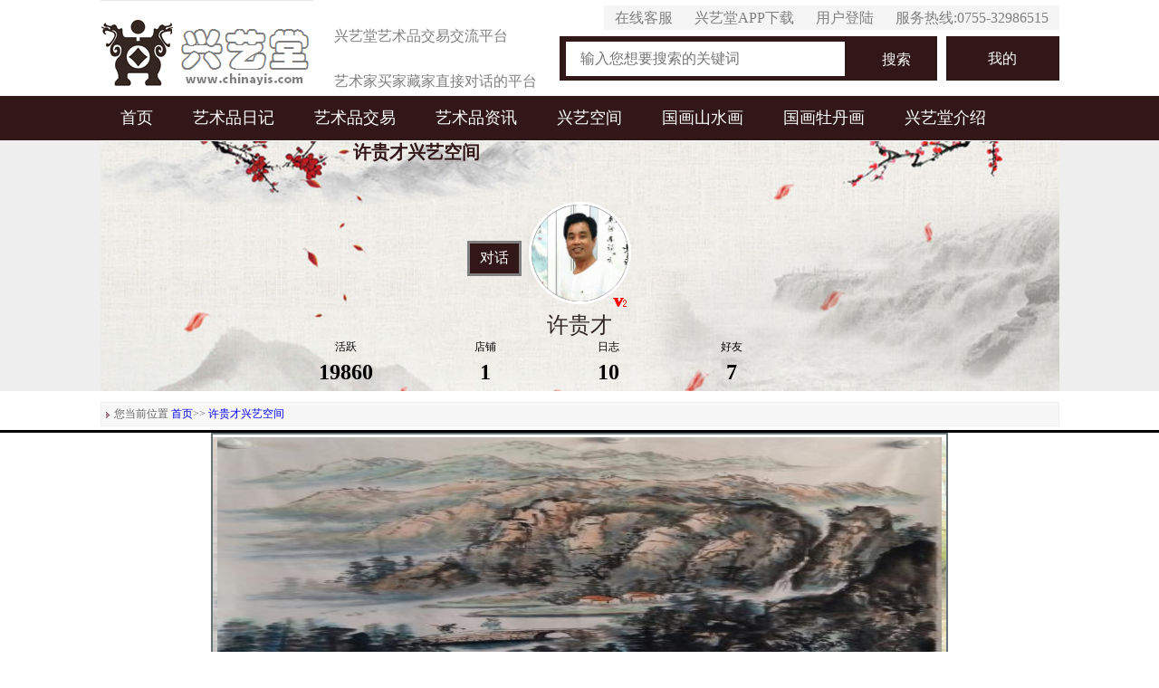

--- FILE ---
content_type: text/html; charset=utf-8
request_url: https://www.chinayis.com/user-673/
body_size: 8837
content:
<!DOCTYPE html>
<html lang="en">
<head>
    <meta charset="utf-8">
<meta name="viewport" content="initial-scale=1.0, maximum-scale=1.0, user-scalable=no" />
<meta name="format-detection" content="telephone=no" />
<link rel="stylesheet" type="text/css" href="/Public/Admin/css/reSet.css" />
<link rel="stylesheet" type="text/css" href="/Public/Admin/css/styles.css?js=2018-10-24-01" />
<link rel="stylesheet" type="text/css" href="/Public/Admin/fonts/iconfont.css" />
<link rel="stylesheet" type="text/css" href="/Public/Admin/css/swiper.min.css" />
<script src="/Public/Admin/js/jquery-1.7.2.min.js" type="text/javascript" charset="utf-8"></script><script src="/Public/Admin/js/mobile-util.js" type="text/javascript" charset="utf-8"></script>
<script src="/Public/Admin/js/swiper-3.4.2.jquery.min.js" type="text/javascript" charset="utf-8"></script>

<link rel="stylesheet" type="text/css" href="/Public/Home/header.css?v=2018-11-23-001" />

    <title>许贵才_许贵才兴艺空间</title>
    <meta name="Keywords" content="许贵才，许贵才兴艺空间" />
    <meta name="description" id="description" content="许贵才，男，山东省临沂市人。自幼酷爱绘画艺术。1994年定居于北京，先后从师于传统山水画名家张跃庭先生，陈振江先生学习山水画，他的画风浑厚朴实，笔墨老练，构图多变，潇洒自如，格调清新，一任天成，既有深厚的传统笔墨，又与现代思维之交融。作品曾荣获第五届当代羲之奖，中国书画家作品邀请赛银奖等多项大奖。作">

    <link rel="stylesheet" type="text/css" href="/Public/Home/Index/Index.css?v=2018-11-6" />
    <link rel="stylesheet" type="text/css" href="/Public/Home/Index/userinfo.css?v=2018-5-15" />
    <link rel="stylesheet" href="/Public/amazeui/assets/css/my_amazeui.css" />
    <script src="/Public/Admin/js/amazeui.js" type="text/javascript" charset="utf-8"></script>

</head>
<body>

<h1 class="site_h1">艺术家许贵才兴艺空间</h1>
<link rel="stylesheet" type="text/css" href="/Public/Home/personalpage_user_header.css?v=2021-6-19" />

<script src="/Public/Home/js/nav.js"></script>
<!--<script src="https://jspassport.ssl.qhimg.com/11.0.1.js?cd26a38baedcb8821ccdba78bd60e4f9"></script>-->

<link rel="stylesheet" type="text/css" href="/Public/Home/newpublic_newnav.css?v=2018-11-06" />

<div class="newheader">
    <div class="searsh_box">
        <div class="logo">
            <a title="艺术品" href="https://www.chinayis.com" class="logo_link" target="_blank" >

            </a>
            <span class="logg_rigit_text" style="margin-top: 15px;">
                兴艺堂艺术品交易交流平台
            </span>
            <span class="logg_rigit_text">
                艺术家买家藏家直接对话的平台
            </span>
        </div>
        <div class="searsh_div">
            <div class="top_content">
                <div class="top_text">
                    <a rel="nofollow" href="#">服务热线:0755-32986515</a>
                </div>
                                                    <div class="top_text">
                        <a rel="nofollow" href="/user/login.html" target="_blank" >用户登陆</a>
                    </div>

                <div class="top_text">
                    <a rel="nofollow" href="https://www.chinayis.com/answer-24192.html" target="_blank" >兴艺堂APP下载</a>
                </div>
                <div class="top_text">
                    <a rel="nofollow" href="/TalkFriends/index/uid/1.html" target="_blank" >在线客服</a>
                </div>

            </div>
            <div class="search_content">
                <div class="search_input">
                    <form action="/search/index.html" method="get">
                        <input class="search_str" name="keyword"
                               placeholder="输入您想要搜索的关键词" >
                        <button class="search_btn" type="submit"/>搜索</button>
                    </form>
                </div>
                <div class="release_btn">
                    <a rel="nofollow" href="/PersonalCenter/index.html" target="_blank" >我的</a>
                </div>
            </div>

        </div>
    </div>
</div>
<div class="new_menu">
    <ul>
        <li  ><a title="艺术品" href="https://www.chinayis.com" target="_blank" >首页</a></li>
        <!--<li><a href="/Journal/new">日志</a></li>-->
        <li   ><a title="艺术家日记" href="https://www.chinayis.com/Journal" target="_blank" >艺术品日记</a></li>
        <li   ><a title="艺术品商城" href="https://www.chinayis.com/artwork" target="_blank" >艺术品交易</a></li>
        <li   ><a title="艺术品市场" href="https://www.chinayis.com/news" target="_blank" >艺术品资讯</a></li>
        <li   ><a title="兴艺空间" href="https://www.chinayis.com/user" target="_blank" >兴艺空间</a></li>
        <li   ><a title="国画山水画" href="https://www.chinayis.com/arts/shanshuihua" target="_blank" >国画山水画</a></li>
        <li   ><a title="国画牡丹画" href="https://www.chinayis.com/arts/mudan" " target="_blank" >国画牡丹画</a></li>
        <!--<li><a href="/TalkFriends/index/uid/1.html">客服</a></li>-->
        <!--<li><a href="/MyFriends/index.html">消息</a></li>-->
        <!--<li><a href="/PersonalCenter/index.html">我的</a></li>-->
        <li   ><a title="兴艺堂介绍" rel="nofollow" href="https://www.chinayis.com/Index/aboutus.html" target="_blank" >兴艺堂介绍</a></li>
    </ul>
</div>

<link rel="stylesheet" type="text/css" href="/Public/Home/newpublic_totop.css?v=2018-10-9" />
<div class="totop" id="goToTop"></div>

<script src="/Public/Home/js/totop.js"></script>

<header>
		<div class="publicTop">
		<!-- <a href="javascript:;" onclick="self.location=document.referrer;"><i class="iconfont icon-left"></i>返回</a>
		<span>主页</span> -->
		<!-- <img src="/Public/Home/images/phone/search.jpg"
		 alt="search" width="100%"/> -->
		<form action="/search/index.html" method="get">
			<button type="submit"/></button>
			<input type="text" name="keyword" placeholder="大家正在搜：孔雀">
		</form>
	</div>	<div id="topNone"></div>
</header>

<div style="height: 1rem" id="head_div"></div>
<script src="/Public/Home/js/head.js"></script>

<div class="personalMiddle">
    <h2 class="user_top_text">许贵才兴艺空间</h2>
    <div class="topInfo">
        <a class="duihua" href="/TalkFriends/index/uid/673.html" style="">对话</a>
        <a class="user_img_box" href="/user-673/">


        <img alt="许贵才" class="logoImg" id="AppShareFace" src="/image.php?maxwidth=100&maxheight=100&image=/Uploads/Picture/2016-09-06/57ce5ff52e70b.png">
        <div class="user_level level2" style="float: none;right: 50%;margin-right: -1rem"></div>
                    </a>
        <h4>许贵才</h4>
        <p class="user_ac_info">
            <span><b class="info_name">活跃</b><b class="info_value">19860</b></span>
            <span><b class="info_name">店铺</b><b class="info_value">1</b></span>
            <span><b class="info_name">日志</b><b class="info_value">10</b></span>
            <span><b class="info_name">好友</b><b class="info_value">7</b></span>

            <!-- <span>视频:0</span> -->
        </p>
        <!-- <p>个性签名：</p> -->
    </div>
</div>

<div class="mianbaoxie_box">
    <p class="mianbaoxie">您当前位置
                    <a href="/">首页</a>&gt;&gt;            <a href="/user-673/">许贵才兴艺空间</a>    </p>
</div>
<div class="black_line"></div>
    <div class="personalMiddle">

			<div class="topBanner">
				<!-- Swiper -->
				<div class="swiper-container">
					<div class="swiper-wrapper">
						<div class="swiper-slide">
								<img alt="许贵才兴艺空间精选封面动态图片" src="https://www.chinayis.com/image.php?maxwidth=400&maxheight=400&image=/Uploads/Picture/2017-12-04/5a247f2445ca2.jpg" style="max-height: 5rem;width: 100%"/>
							</div><div class="swiper-slide">
								<img alt="许贵才兴艺空间精选封面动态图片" src="https://www.chinayis.com/image.php?maxwidth=400&maxheight=400&image=/Uploads/Picture/2017-12-04/5a2487325ba47.jpg" style="max-height: 5rem;width: 100%"/>
							</div><div class="swiper-slide">
								<img alt="许贵才兴艺空间精选封面动态图片" src="https://www.chinayis.com/image.php?maxwidth=400&maxheight=400&image=/Uploads/Picture/2017-12-04/5a24874d8a654.jpg" style="max-height: 5rem;width: 100%"/>
							</div><div class="swiper-slide">
								<img alt="许贵才兴艺空间精选封面动态图片" src="https://www.chinayis.com/image.php?maxwidth=400&maxheight=400&image=/Uploads/Picture/2017-12-17/5a363d31312a4.jpg" style="max-height: 5rem;width: 100%"/>
							</div>					</div>
					<!-- Add Pagination -->
					<div class="swiper-pagination"></div>
				</div>
			</div>
			<div class="personalInfo">
                <h5>许贵才个人简介</h5><br>
				<p>
					许贵才，男，山东省临沂市人。自幼酷爱绘画艺术。1994年定居于北京，先后从师于传统山水画名家张跃庭先生，陈振江先生学习山水画，他的画风浑厚朴实，笔墨老练，构图多变，潇洒自如，格调清新，一任天成，既有深					<span class="more_content">厚的传统笔墨，又与现代思维之交融。作品曾荣获第五届当代羲之奖，中国书画家作品邀请赛银奖等多项大奖。作品多次展出及拍卖，被国内外收藏家收藏。现为北京翰卿书画院副院长，以及长城书画院院士，众雅轩书画院执行院长。</span>
					<a href="javascript:;" class="see_more">查看更多>></a>				</p>
			</div>
		</div>


		<div class="user_nav">
			<ul>
				<li class="cur">
					<a title="许贵才作品集" rel="nofollow" href="https://www.chinayis.com/user-673/shop">店铺</a>
				</li>
				<li>
					<a title="许贵才日记专辑" rel="nofollow" href="https://www.chinayis.com/user-673/RZ">日志</a>
				</li>
				<li>
					<a title="许贵才收藏专辑" rel="nofollow" href="https://www.chinayis.com/user-673/CB">藏宝</a>
				</li>
				<li>
					<a title="许贵才视频专辑" rel="nofollow" href="https://www.chinayis.com/user-673/SP">视频</a>
				</li>
				<li>
					<a title="许贵才荣誉专辑" rel="nofollow" href="https://www.chinayis.com/user-673/RY">荣誉</a>
				</li>
				<li>
					<a title="许贵才生活专辑" rel="nofollow" href="https://www.chinayis.com/user-673/SH">生活</a>
				</li>
			</ul>
		</div>

		<!--用户作品集-->
		﻿<!--用户作品集-->
<div class="content_box" id="user_pro_list">
    <div class="box_title">
        <h3 class="box_title_cn"><a title="许贵才作品集" href="https://www.chinayis.com/user-673/shop" target="_blank" >许贵才兴艺空间作品集</a></h3>
    </div>
    <div class="box_c">
        <div class="box_style2">
            <ul>
                <li>
                       <div class="yishou" style="">已售</div>                        <div class="pro_info_box">
                            <a title="许贵才国画作品《我的近期作品》" href="https://www.chinayis.com/artwork/gh-23751.html" class="pro_img" target="_blank" >
                                <img  alt="许贵才国画作品《我的近期作品》议价"   src="https://www.chinayis.com/image.php?maxwidth=300&maxheight=300&image=/Uploads/Picture/2018-12-01/5c02432c10fd4.jpg" >
                            </a>
                            <div class="pro_bottom_text">
                                <div class="pro_bottom_left_text">
                                    <span class="proname">
                                            许贵才 国画作品
                                        </a>
                                    </span>
                                    <span class="proname"> 
                                            名称 《我的近期作品》
                                        </a>
                                    </span>
                                    <p class="price">
                                        议价
                                                                                </p>

                                    <span class="proname">
                                            尺寸：13.6.*6.6                                        </a>
                                    </span>
                                </div>
                                <div class="pro_bottom_right_text">
                                    <a title="许贵才兴艺空间" rel="nofollow" href="https://www.chinayis.com/user-673/" class="user_head_img" style="float: left">
                                        <img alt="许贵才兴艺空间国画作品"   src="https://www.chinayis.com/image.php?maxwidth=50&maxheight=50&image=/Uploads/Picture/2016-09-06/57ce5ff52e70b.png">
                                        <div class="user_level level2" style="margin-top: -17px;"></div>
                                    </a>
                                </div>
                            </div>

                        </div>

                    </li>
            </ul>
        </div>
        <div class="show_more">
                <a title="许贵才作品集" rel="nofollow" href="https://www.chinayis.com/user-673/shop" target="_blank" >查看更多&gt;&gt;</a>
            </div>
    </div>

</div>

		<!--日志-->
		<!--日志-->
<div class="content_box" id="user_rizhi">
    <div class="box_title">
        <h3 class="box_title_cn"><a title="许贵才日记专辑" href="https://www.chinayis.com/user-673/RZ" target="_blank" >许贵才兴艺空间日记专辑</a></h3>
    </div>
    <div class="box_c">
        <div class="box_style_detail_list">
            <ul>
                <li class="box_style_detail">
                        <div class="detail_list_user">
                            <div class="user_img">
    <a rel="nofollow" href="/user-673/">
        <img alt="艺术家许贵才兴艺空间" src="/image.php?maxwidth=100&maxheight=100&image=/Uploads/Picture/2016-09-06/57ce5ff52e70b.png">
    </a>
    <div class="user_level level2"></div>
    
</div>
                            <div class="user_right">
                                <div class="user_name">
                                <a title="许贵才日记：《峡江帆影图》，刚刚完成，发往山东曲阜画" href="https://www.chinayis.com/user-673/RZ-8551.html" target="_blank" style="color: #003366" >许贵才创作活动感悟日记</div>
                                <div class="release_time">2018-08-19 21:24:32</div>
                            </div>
                        </div>
                        <p class="detail_text">
                            <a title="《峡江帆影图》，刚刚完成，发往山东曲阜画院的国画山水画作品！" href="https://www.chinayis.com/user-673/RZ-8551.html" target="_blank" >
                                《峡江帆影图》，刚刚完成，发往山东曲阜画院的国画山水画作品！                                <span class="more_content"></span>
                                                            </a>
                        </p>
                        <div class="img_detail_box">
    <ul data-am-widget="gallery" class="am-gallery am-avg-sm-2 am-gallery-imgbordered" data-am-gallery="{pureview: 1}">
        <li>
                    <a   class="am-gallery-item" target="_blank"  href="javascript:;">
                        <img
                                alt="许贵才日志-《峡江帆影图》，刚刚完成，发往山东曲阜画院的国画山水画作品！【图1】"

                              data-rel="https://www.chinayis.com/image.php?maxwidth=2500&maxheight=2500&image=/Uploads/Picture/2018-08-19/5b796f6c47a70.jpg"
                              src="https://www.chinayis.com/image.php?maxwidth=150&maxheight=150&image=/Uploads/Picture/2018-08-19/5b796f6c47a70.jpg" >
                    </a>
                </li><li>
                    <a   class="am-gallery-item" target="_blank"  href="javascript:;">
                        <img
                                alt="许贵才日志-《峡江帆影图》，刚刚完成，发往山东曲阜画院的国画山水画作品！【图2】"

                              data-rel="https://www.chinayis.com/image.php?maxwidth=2500&maxheight=2500&image=/Uploads/Picture/2018-08-19/5b796f730082e.jpg"
                              src="https://www.chinayis.com/image.php?maxwidth=150&maxheight=150&image=/Uploads/Picture/2018-08-19/5b796f730082e.jpg" >
                    </a>
                </li><li>
                    <a   class="am-gallery-item" target="_blank"  href="javascript:;">
                        <img
                                alt="许贵才日志-《峡江帆影图》，刚刚完成，发往山东曲阜画院的国画山水画作品！【图3】"

                              data-rel="https://www.chinayis.com/image.php?maxwidth=2500&maxheight=2500&image=/Uploads/Picture/2018-08-19/5b796f789c9f5.jpg"
                              src="https://www.chinayis.com/image.php?maxwidth=150&maxheight=150&image=/Uploads/Picture/2018-08-19/5b796f789c9f5.jpg" >
                    </a>
                </li>    </ul>
</div>

                        <div class="other_info">
                            <ul>
                                <li>浏览:<span>2167</span></li>
                                <li>点赞:<span>4</span></li>
                                <li>评论:<span>0</span></li>
                            </ul>
                        </div>

                    </li><li class="box_style_detail">
                        <div class="detail_list_user">
                            <div class="user_img">
    <a rel="nofollow" href="/user-673/">
        <img alt="艺术家许贵才兴艺空间" src="/image.php?maxwidth=100&maxheight=100&image=/Uploads/Picture/2016-09-06/57ce5ff52e70b.png">
    </a>
    <div class="user_level level2"></div>
    
</div>
                            <div class="user_right">
                                <div class="user_name">
                                <a title="许贵才日记：近期画的国画山水画斗方《春》《夏》《秋》" href="https://www.chinayis.com/user-673/RZ-8084.html" target="_blank" style="color: #003366" >许贵才创作活动感悟日记</div>
                                <div class="release_time">2018-07-22 14:04:58</div>
                            </div>
                        </div>
                        <p class="detail_text">
                            <a title="近期画的国画山水画斗方《春》《夏》《秋》《冬》，尺寸50＊5" href="https://www.chinayis.com/user-673/RZ-8084.html" target="_blank" >
                                近期画的国画山水画斗方《春》《夏》《秋》《冬》，尺寸50＊50cm，手机拍的效果不是很好。
春～桃花烂漫；夏～绿树成荫；秋～满山红叶；冬～白雪皑皑                                <span class="more_content"></span>
                                                            </a>
                        </p>
                        <div class="img_detail_box">
    <ul data-am-widget="gallery" class="am-gallery am-avg-sm-2 am-gallery-imgbordered" data-am-gallery="{pureview: 1}">
        <li>
                    <a   class="am-gallery-item" target="_blank"  href="javascript:;">
                        <img
                                alt="许贵才日志-近期画的国画山水画斗方《春》《夏》《秋》《冬》，尺寸50＊5【图1】"

                              data-rel="https://www.chinayis.com/image.php?maxwidth=2500&maxheight=2500&image=/Uploads/Picture/2018-07-22/5b541e2600d55.jpg"
                              src="https://www.chinayis.com/image.php?maxwidth=150&maxheight=150&image=/Uploads/Picture/2018-07-22/5b541e2600d55.jpg" >
                    </a>
                </li><li>
                    <a   class="am-gallery-item" target="_blank"  href="javascript:;">
                        <img
                                alt="许贵才日志-近期画的国画山水画斗方《春》《夏》《秋》《冬》，尺寸50＊5【图2】"

                              data-rel="https://www.chinayis.com/image.php?maxwidth=2500&maxheight=2500&image=/Uploads/Picture/2018-07-22/5b541e29126fc.jpg"
                              src="https://www.chinayis.com/image.php?maxwidth=150&maxheight=150&image=/Uploads/Picture/2018-07-22/5b541e29126fc.jpg" >
                    </a>
                </li><li>
                    <a   class="am-gallery-item" target="_blank"  href="javascript:;">
                        <img
                                alt="许贵才日志-近期画的国画山水画斗方《春》《夏》《秋》《冬》，尺寸50＊5【图3】"

                              data-rel="https://www.chinayis.com/image.php?maxwidth=2500&maxheight=2500&image=/Uploads/Picture/2018-07-22/5b541e2d232c8.jpg"
                              src="https://www.chinayis.com/image.php?maxwidth=150&maxheight=150&image=/Uploads/Picture/2018-07-22/5b541e2d232c8.jpg" >
                    </a>
                </li><li>
                    <a   class="am-gallery-item" target="_blank"  href="javascript:;">
                        <img
                                alt="许贵才日志-近期画的国画山水画斗方《春》《夏》《秋》《冬》，尺寸50＊5【图4】"

                              data-rel="https://www.chinayis.com/image.php?maxwidth=2500&maxheight=2500&image=/Uploads/Picture/2018-07-22/5b541e300a6ba.jpg"
                              src="https://www.chinayis.com/image.php?maxwidth=150&maxheight=150&image=/Uploads/Picture/2018-07-22/5b541e300a6ba.jpg" >
                    </a>
                </li>    </ul>
</div>

                        <div class="other_info">
                            <ul>
                                <li>浏览:<span>2969</span></li>
                                <li>点赞:<span>7</span></li>
                                <li>评论:<span>0</span></li>
                            </ul>
                        </div>

                    </li>
            </ul>
        </div>
        <div class="show_more">
                <a title="许贵才日记专辑" rel="nofollow" href="https://www.chinayis.com/user-673/RZ" target="_blank" >查看更多&gt;&gt;</a>
            </div>    </div>

</div>


		<!--藏宝-->
		
<!--藏宝-->
<div class="content_box" id="user_canghbao">
    <div class="box_title">
        <h3 class="box_title_cn"><a title="许贵才收藏专辑" href="https://www.chinayis.com/user-673/CB" target="_blank" >许贵才兴艺空间收藏专辑</a></h3>
    </div>
    <div class="box_c">
        <div class="box_style_detail_list">
            <ul>
                
            </ul>
        </div>
        <div class="show_more">
                <a title="许贵才收藏品作品展笔会" rel="nofollow" href="https://www.chinayis.com/user-673/CB" target="_blank" >查看更多&gt;&gt;</a>
            </div>    </div>

</div>

 		<!--视频-->
 		
<!--视频-->
<div class="content_box" id="user_video">
    <div class="box_title">
        <h3 class="box_title_cn"><a title="许贵才视频专辑" href="https://www.chinayis.com/user-673/SP" target="_blank" >许贵才兴艺空间视频专辑</a></h3>
    </div>
    <div class="box_c">
        <div class="box_style_detail_list">
            <ul>
                
            </ul>
        </div>
        <div class="show_more">
                <a title="许贵才视频专辑" rel="nofollow" href="https://www.chinayis.com/user-673/SP" target="_blank" >查看更多&gt;&gt;</a>
            </div>    </div>

</div>

 		<!--荣誉-->
 		
<!--荣誉-->
<div class="content_box" id="user_ry">
    <div class="box_title">
        <h3 class="box_title_cn"><a title="许贵才荣誉证书" href="https://www.chinayis.com/user-673/RY" target="_blank" >许贵才兴艺空间荣誉区</a></h3>
    </div>
    <div class="box_c">
        <div class="box_style_detail_list">
            <ul>
                
            </ul>
        </div>
        <div class="show_more">
                <a title="许贵才荣誉证书" rel="nofollow" href="https://www.chinayis.com/user-673/RY" target="_blank" >查看更多&gt;&gt;</a>
            </div>    </div>

</div>

 		<!--生活-->
 		
<!--生活-->
<div class="content_box" id="user_life">
    <div class="box_title">
        <h3 class="box_title_cn"><a title="许贵才生活照片" href="https://www.chinayis.com/user-673/SH" target="_blank" >许贵才兴艺空间生活区</a></h3>
    </div>
    <div class="box_c">
        <div class="box_style_detail_list">
            <ul>
                <li class="box_style_detail">
                        <div class="detail_list_user">
                            <div class="user_img">
    <a rel="nofollow" href="/user-673/">
        <img alt="艺术家许贵才兴艺空间" src="/image.php?maxwidth=100&maxheight=100&image=/Uploads/Picture/2016-09-06/57ce5ff52e70b.png">
    </a>
    <div class="user_level level2"></div>
    
</div>

                            <div class="user_right">
                                <div class="user_name"><a title="许贵才生活:在北京市房山区长阳美术馆教国画课！大家学" href="https://www.chinayis.com/user-673/SH-8083.html" target="_blank" style="color: #003366" >许贵才生活风采</div>
                                <div class="release_time">2018-07-22 13:59:22</div>
                            </div>
                        </div>
                        <p class="detail_text">
                            <a title="许贵才生活:在北京市房山区长阳美术馆教国画课！大家学" href="https://www.chinayis.com/user-673/SH-8083.html" target="_blank" >
                                在北京市房山区长阳美术馆教国画课！大家学习都非常认真。                                <span class="more_content"></span>
                                                            </a>
                        </p>
                        <div class="img_detail_box">
    <ul data-am-widget="gallery" class="am-gallery am-avg-sm-2 am-gallery-imgbordered" data-am-gallery="{pureview: 1}">
        <li>
                    <a   class="am-gallery-item" target="_blank"  href="javascript:;">
                        <img
                                alt="许贵才生活-在北京市房山区长阳美术馆教国画课！大家学习都非常认真。【图1】"

                              data-rel="https://www.chinayis.com/image.php?maxwidth=2500&maxheight=2500&image=/Uploads/Picture/2018-07-22/5b541cf311d68.jpg"
                              src="https://www.chinayis.com/image.php?maxwidth=150&maxheight=150&image=/Uploads/Picture/2018-07-22/5b541cf311d68.jpg" >
                    </a>
                </li><li>
                    <a   class="am-gallery-item" target="_blank"  href="javascript:;">
                        <img
                                alt="许贵才生活-在北京市房山区长阳美术馆教国画课！大家学习都非常认真。【图2】"

                              data-rel="https://www.chinayis.com/image.php?maxwidth=2500&maxheight=2500&image=/Uploads/Picture/2018-07-22/5b541d061f746.jpg"
                              src="https://www.chinayis.com/image.php?maxwidth=150&maxheight=150&image=/Uploads/Picture/2018-07-22/5b541d061f746.jpg" >
                    </a>
                </li><li>
                    <a   class="am-gallery-item" target="_blank"  href="javascript:;">
                        <img
                                alt="许贵才生活-在北京市房山区长阳美术馆教国画课！大家学习都非常认真。【图3】"

                              data-rel="https://www.chinayis.com/image.php?maxwidth=2500&maxheight=2500&image=/Uploads/Picture/2018-07-22/5b541d0b34d27.jpg"
                              src="https://www.chinayis.com/image.php?maxwidth=150&maxheight=150&image=/Uploads/Picture/2018-07-22/5b541d0b34d27.jpg" >
                    </a>
                </li><li>
                    <a   class="am-gallery-item" target="_blank"  href="javascript:;">
                        <img
                                alt="许贵才生活-在北京市房山区长阳美术馆教国画课！大家学习都非常认真。【图4】"

                              data-rel="https://www.chinayis.com/image.php?maxwidth=2500&maxheight=2500&image=/Uploads/Picture/2018-07-22/5b541d13124ec.jpg"
                              src="https://www.chinayis.com/image.php?maxwidth=150&maxheight=150&image=/Uploads/Picture/2018-07-22/5b541d13124ec.jpg" >
                    </a>
                </li><li>
                    <a   class="am-gallery-item" target="_blank"  href="javascript:;">
                        <img
                                alt="许贵才生活-在北京市房山区长阳美术馆教国画课！大家学习都非常认真。【图5】"

                              data-rel="https://www.chinayis.com/image.php?maxwidth=2500&maxheight=2500&image=/Uploads/Picture/2018-07-22/5b541d18d0261.jpg"
                              src="https://www.chinayis.com/image.php?maxwidth=150&maxheight=150&image=/Uploads/Picture/2018-07-22/5b541d18d0261.jpg" >
                    </a>
                </li>    </ul>
</div>

                        <div class="other_info">
                            <ul>
                                <li>浏览:<span>1654</span></li>
                                <li>点赞:<span>5</span></li>
                                <li>评论:<span>0</span></li>
                            </ul>
                        </div>

                    </li><li class="box_style_detail">
                        <div class="detail_list_user">
                            <div class="user_img">
    <a rel="nofollow" href="/user-673/">
        <img alt="艺术家许贵才兴艺空间" src="/image.php?maxwidth=100&maxheight=100&image=/Uploads/Picture/2016-09-06/57ce5ff52e70b.png">
    </a>
    <div class="user_level level2"></div>
    
</div>

                            <div class="user_right">
                                <div class="user_name"><a title="许贵才生活:      2018年6月28日，在北京" href="https://www.chinayis.com/user-673/SH-7712.html" target="_blank" style="color: #003366" >许贵才生活风采</div>
                                <div class="release_time">2018-07-01 18:54:36</div>
                            </div>
                        </div>
                        <p class="detail_text">
                            <a title="许贵才生活:      2018年6月28日，在北京" href="https://www.chinayis.com/user-673/SH-7712.html" target="_blank" >
                                      2018年6月28日，在北京市房山大石窝镇下营村坤润山庄，来自各地的书画家汇聚一堂，参加为纪念建党97周年，讴歌改革开放四十年举办的“复兴中国梦 辉煌四十年”大型书画展启动仪式。
  到                                <span class="more_content">会代表195人，参展书画作品160多幅！
大家领会习近平主席新时代中国特色社会主义思想，
歌颂改革开放四十年的丰功伟绩，
歌颂我们伟大的党建党九十七年的丰功伟绩！
会议在隆重的国歌声中开始！
石窝小学演唱的京剧&lt;红灯记&gt;和〈智取威虎山〉选段，石窝小学并朗诵（少年说），
石窝中学朗诵了（英雄），
节目受到与会领导和代表的热烈掌声！
会上，
房山区文联副主席刘月辉主席做了
重要指示并宣布书画展启动仪式正式开始！
到会嘉宾还有：
河北涞水书协主席刘涛、
河北涿州书协主席赵永阁也发表了热情洋溢的讲话。
房山区退休老干部书法家王红道代表参展作品团体讲话！霍德富先生代表当地企业家讲话！
北京一得阁厂厂长马静荣先生大力支持本次书画展，
并发表了讲话！
院长佟明春先生对到会的领导、各位书画界老师及同仁，所做的努力和支持表示感谢。
当地政府党委书记曹燕杰、副镇长孙卫东同志及镇文体中心相关领导亲临指导！
参展作品有耄耋之年的老年人也有带红领巾的小学生，
有农民，也有退休工人，
大家为继承和发扬我大中华的文化瑰宝共同努力！
共同祝愿祖国实现中国梦！
祖国更加繁荣昌盛！
人民安居乐业！</span>
                                <a rel="nofollow" href="javascript:;" class="see_more">...查看更多</a>                            </a>
                        </p>
                        <div class="img_detail_box">
    <ul data-am-widget="gallery" class="am-gallery am-avg-sm-2 am-gallery-imgbordered" data-am-gallery="{pureview: 1}">
        <li>
                    <a   class="am-gallery-item" target="_blank"  href="javascript:;">
                        <img
                                alt="许贵才生活-      2018年6月28日，在北京市房山大石窝镇下营村【图1】"

                              data-rel="https://www.chinayis.com/image.php?maxwidth=2500&maxheight=2500&image=/Uploads/Picture/2018-07-01/5b38b035ab62f."
                              src="https://www.chinayis.com/image.php?maxwidth=150&maxheight=150&image=/Uploads/Picture/2018-07-01/5b38b035ab62f." >
                    </a>
                </li><li>
                    <a   class="am-gallery-item" target="_blank"  href="javascript:;">
                        <img
                                alt="许贵才生活-      2018年6月28日，在北京市房山大石窝镇下营村【图2】"

                              data-rel="https://www.chinayis.com/image.php?maxwidth=2500&maxheight=2500&image=/Uploads/Picture/2018-07-01/5b38b220a4ccc."
                              src="https://www.chinayis.com/image.php?maxwidth=150&maxheight=150&image=/Uploads/Picture/2018-07-01/5b38b220a4ccc." >
                    </a>
                </li><li>
                    <a   class="am-gallery-item" target="_blank"  href="javascript:;">
                        <img
                                alt="许贵才生活-      2018年6月28日，在北京市房山大石窝镇下营村【图3】"

                              data-rel="https://www.chinayis.com/image.php?maxwidth=2500&maxheight=2500&image=/Uploads/Picture/2018-07-01/5b38b22a1985d."
                              src="https://www.chinayis.com/image.php?maxwidth=150&maxheight=150&image=/Uploads/Picture/2018-07-01/5b38b22a1985d." >
                    </a>
                </li><li>
                    <a   class="am-gallery-item" target="_blank"  href="javascript:;">
                        <img
                                alt="许贵才生活-      2018年6月28日，在北京市房山大石窝镇下营村【图4】"

                              data-rel="https://www.chinayis.com/image.php?maxwidth=2500&maxheight=2500&image=/Uploads/Picture/2018-07-01/5b38b260a2d52."
                              src="https://www.chinayis.com/image.php?maxwidth=150&maxheight=150&image=/Uploads/Picture/2018-07-01/5b38b260a2d52." >
                    </a>
                </li><li>
                    <a   class="am-gallery-item" target="_blank"  href="javascript:;">
                        <img
                                alt="许贵才生活-      2018年6月28日，在北京市房山大石窝镇下营村【图5】"

                              data-rel="https://www.chinayis.com/image.php?maxwidth=2500&maxheight=2500&image=/Uploads/Picture/2018-07-01/5b38b27110d5f."
                              src="https://www.chinayis.com/image.php?maxwidth=150&maxheight=150&image=/Uploads/Picture/2018-07-01/5b38b27110d5f." >
                    </a>
                </li>    </ul>
</div>

                        <div class="other_info">
                            <ul>
                                <li>浏览:<span>2209</span></li>
                                <li>点赞:<span>9</span></li>
                                <li>评论:<span>1</span></li>
                            </ul>
                        </div>

                    </li>
            </ul>
        </div>
        <div class="show_more">
                <a title="许贵才生活照片" rel="nofollow" href="https://www.chinayis.com/user-673/SH" target="_blank" >查看更多&gt;&gt;</a>
            </div>    </div>

</div>



<script src="/Public/Home/js/user_banner.js"></script>

 <div class="mianzeshengming_border">
	 <div class="mianzeshengming">
		<div class="mianzeshengming_left">
			免责声明
		</div>
		<div class="mianzeshengming_right">
			兴艺空间的信息由注册用户自主发布或委托其代理人发布。由于海量信息的存在，
			兴艺堂平台无法杜绝可能存在的风险和瑕疵。您应谨慎判断确定相关信息的真实性、
			合法性和有效性。用户通过兴艺堂平台发布的信息或内容，并不代表兴艺堂之意见及观点，
			也不意味着兴艺堂赞同其观点或证实其内容的真实性。如页面内的信息侵犯了您的合法权益，
			请及时告知，我们将认真核实并及时处理。投诉电话0755-32986515
		</div>
	 </div>
 </div>
 ﻿<link rel="stylesheet" type="text/css" href="/Public/Home/newpublic_footer.css?v=2018-10-9" />


<div class="page">
	</div>
<div id="underNone"></div>
<eq name="no_hf" value="0">
<div class="publicUnder" id="footers" >
	<div class="inner">
		<img src="/Public/Home/images/phone/footer.png" alt="footer" width="100%">
		<p class="links clearfix">
				<a href="/"></a>
				<a href="/MyFriends/index.html">

				</a>

							<a  style="width: 10%" href="/search/index.html"></a>
				<a class="pull-right" href="/PersonalCenter/index.html"></a>
				<a class="pull-right" href="/artwork"></a>
		</p>
	</div>
</div>

	<script src="https://res.wx.qq.com/open/js/jweixin-1.0.0.js"></script>
<script>
    var appId='wx63bebe5d8899f0dc'; // 必填，公众号的唯一标识
    var timestamp="1767336624"; // 必填，生成签名的时间戳
    var nonceStr= 'fouVdjcZyZfDmRer';// 必填，生成签名的随机串
    var signature= 'ea33dd38cad1d10a065c25ee3d3d35ce304dce5f';// 必填，签名，见附录1
</script>
<script src="/Public/Home/js/weixin.js"></script>

	<script>
		var add_friend_url="/LogList/add_friend.html";
	</script>
	<script src="/Public/Home/js/footer.js?v=2018"></script>

	<div class="user_foot">

		<li><a href="https://www.chinayis.com/Index/map.html" style="color: #ffffff">网站地图</a></li>
		<li>CopyRight@2015-2019 <a title="艺术品交易平台" href="https://www.chinayis.com" target="_blank" style="color: #ffffff" >【兴艺堂】艺术品交易交流平台</a>（www.chinayis.com）由深圳兴艺堂文化管理有限公司运营</li>
		<li>ICP备案号：粤ICP备16008953号-2    .  增值电信业务经营许可证：粤B2-2016-0437  </li>  
        <li>网络文化经营许可证：粤网文（2016）1727-371号   .   计算机软件著作权证：第2167366号   .   页面版权登记号：国作登字-2017-L-00402422</li>
    <li>家庭装饰画热销：
    <a title="国画山水画" href="https://www.chinayis.com/arts/shanshuihua" target="_blank" style="color: #33FF66" >山水画</a>、
    <a title="国画牡丹画" href="https://www.chinayis.com/arts/mudan" target="_blank" style="color: #33FF66" >牡丹画</a>、
    <a title="国画花鸟画" href="https://www.chinayis.com/arts/huaniao" target="_blank" style="color: #33FF66" >花鸟画</a>、
    <a title="国画花开富贵" href="https://www.chinayis.com/artwork/gh/title/%E8%8A%B1%E5%BC%80%E5%AF%8C%E8%B4%B5" target="_blank" style="color: #33FF66" >花开富贵</a>、
    <a title="国画鸿运当头" href="https://www.chinayis.com/artwork/gh/title/%E9%B8%BF%E8%BF%90%E5%BD%93%E5%A4%B4" target="_blank" style="color: #33FF66" >鸿运当头</a>、
    书法作品热销：
    <a title="书法：海纳百川" href="https://www.chinayis.com/search/index.html?keyword=%E6%B5%B7%E7%BA%B3%E7%99%BE%E5%B7%9D" target="_blank" style="color: #33FF66" >海纳百川</a> 、
    <a title="书法：厚德载物" href="https://www.chinayis.com/artwork/sf/title/%E5%8E%9A%E5%BE%B7%E8%BD%BD%E7%89%A9" target="_blank" style="color: #33FF66" >厚德载物</a>、
    <a title="书法：家和万事兴" href="https://www.chinayis.com/artwork/sf/title/%E5%AE%B6%E5%92%8C%E4%B8%87%E4%BA%8B%E5%85%B4" target="_blank" style="color: #33FF66" >家和万事兴</a> ; 
    操作指南：
    <a href="https://www.chinayis.com/answer" target="_blank" style="color: #33FF66" >兴艺堂问答</a></li>
<div class="totop" id="goToTop"></div>

<script src="/Public/Home/js/goToTop.js"></script>

</body>
<style>
    .add_loglist_btn{display: none;}
    .zuopin_add_btn{display: none;}
    .personalMiddle .underNav .cur{background: #dedede;}
</style>
</html>

--- FILE ---
content_type: text/css
request_url: https://www.chinayis.com/Public/Admin/css/reSet.css
body_size: 1419
content:
/*初始化样式*/
html{font-family: "Helvetica Neue", Helvetica, STHeiTi,arial,"microsoft yahei",sans-serif;-ms-text-size-adjust:100%;-webkit-text-size-adjust:100%}
html,body{-webkit-user-select:none;user-select:none;}
html,body,div,object,iframe,applet,object,h1,h2,h3,h4,h5,h6,p,blockquote,pre,address,dl,dt,dd,ol,ul,li,table,caption,tbody,tfoot,thead,tr,th,td,article,aside,canvas,details,embed,figure,figcaption,footer,header,hgroup,menu,nav,output,ruby,section,summary,time,mark,audio,video,progress{margin:0;padding:0;border:0;vertical-align:baseline}
a{text-decoration:none;-webkit-touch-callout:none;background-color:transparent}
li{list-style:none}
article,aside,details,figcaption,figure,footer,header,hgroup,main,menu,nav,section,summary{display:block}
audio,canvas,progress,video{display:inline-block}
audio:not([controls]){display:none;height:0}
[hidden],template{display:none}
a:active,a:hover{outline:0}
abbr[title]{border-bottom:1px dotted}
b,strong{font-weight:bold}
dfn{font-style:italic}
h1{font-size:2em;margin:.67em 0}
small{font-size:80%}
sub,sup{font-size:75%;line-height:0;position:relative;vertical-align:baseline}
sup{top:-0.5em}
sub{bottom:-0.25em}
img{border:0;-webkit-touch-callout:none;}
svg:not(:root){overflow:hidden}
figure{margin:1em 40px}
hr{-moz-box-sizing:content-box;box-sizing:content-box;height:0}
pre{overflow:auto}
code,kbd,pre,samp{font-family:monospace,monospace;font-size:1em}
a,button,input,optgroup,select,textarea{-webkit-tap-highlight-color:rgba(0,0,0,0);}
button,input,optgroup,select,textarea{color:inherit;font:inherit;margin:0;-webkit-appearance:none;outline:none;line-height:normal}
button{overflow:visible}
button,select{text-transform:none}
button,html input[type="button"],input[type="reset"],input[type="submit"]{-webkit-appearance:button;cursor:pointer}
button[disabled],html input[disabled]{cursor:default}
button::-moz-focus-inner,input::-moz-focus-inner{border:0;padding:0}
input{line-height:normal}
input[type="checkbox"],input[type="radio"]{box-sizing:border-box;padding:0}
input[type="number"]::-webkit-inner-spin-button,input[type="number"]::-webkit-outer-spin-button{height:auto}
input[type="search"]{-webkit-appearance:textfield;-moz-box-sizing:content-box;-webkit-box-sizing:content-box;box-sizing:content-box}
input[type="search"]::-webkit-search-cancel-button,input[type="search"]::-webkit-search-decoration{-webkit-appearance:none}
fieldset{border:1px solid silver;margin:0 2px;padding:.35em .625em .75em}
legend{border:0;padding:0}
textarea{overflow:auto}
optgroup{font-weight:bold}
table{border-collapse:collapse;border-spacing:0}
td,th{padding:0}
.hides{display: none;}
.clearfix{ zoom:1; }
.clearfix:before, .clearfix:after { content:""; display:table; }
.clearfix:after { clear:both; }
.clearfix { zoom:1; }
.clear { clear:both; display:block; overflow:hidden; visibility:hidden; width:0; height:0; }
/*重写checkbox*/
input[type=checkbox]{-webkit-appearance: none;appearance: none;-moz-appearance:none;width: 16px;height: 16px;cursor: pointer;vertical-align: middle;background: #fff;border: 1px solid #ccc;-webkit-border-radius: 1px;-moz-border-radius: 1px;border-radius: 1px;-webkit-box-sizing: border-box;-moz-box-sizing: border-box;box-sizing: border-box;position: relative;}
input[type=checkbox]:active{border-color: #c6c6c6;background: #ebebeb;}
input[type=checkbox]:checked{background: #fff;}
input[type=checkbox]:checked::after{content: url(../images/checked.png);display: block;position: absolute;top: -1px;right: -1px;}
input[type=checkbox]:focus{outline: none;border-color: #4d90fe;}
input[type=checkbox]:disabled{border: 1px solid #ccc;background: #e6e6e6;}


--- FILE ---
content_type: text/css
request_url: https://www.chinayis.com/Public/Admin/css/styles.css?js=2018-10-24-01
body_size: 12140
content:
/* commom */
body{
	font-family: '黑体';
}
.pull-left{
	float: left;
}
.pull-right{
	float: right;
}
.text-center{
	text-align: center;
}
.text-right{
	text-align: right;
}
.block{
	display: block!important;
}
#top-alert{
	left:20px;
}
.publicTop {
  z-index: 88;
  position: fixed;
  width: 100%;
  left: 0;
  top: 0;
  font-size: .5rem;
  text-align: center;
  color: #9fa0a2;
  padding: 1%;
  background-color: #fff;
}
.publicTop form{
  background-color: #e3e4e6;
  border-radius: 3px;
}
.publicTop form button{
	width:.5rem;
	height: .65rem;
	background: url(../images/search.jpg) center center no-repeat;
	background-size: .33rem;
	border:none;
	margin-right:.1rem;
	vertical-align: middle;
}
.publicTop form input{
	font-size:.375rem;
	height: .65rem;
	line-height: .65rem;
	padding: 0;
	border:none;
	background-color: inherit;
}
.publicTop a {
	color: #fff;
	position: absolute;
	left: 0
}

/* left */
.publicLeft {
	font-size: .5rem;
	position: fixed;
	top: 1.2rem;
	left: 0;
	width: 16.4%;
	height: 100%;
	background: #eee;
	overflow-y: scroll;
	-webkit-overflow-scrolling: touch;
	border-right: 1px solid #f9f9f9;
}
.publicLeft .leftInset {
	padding-bottom: 2.9rem;
}
.publicLeft .leftInset a {
	display: block;
	font-size:0.33rem;
	text-align: center;
	letter-spacing: .1rem;
	height:1rem;
	line-height: 1rem;
	color: #302621;
	border-bottom: 1px solid #e8e8e8;
}
.publicLeft .leftInset a.active {
	background: #fff;
	color: #6a4b41;
	height:2rem;
	line-height: 2rem;
}
/* footer */
.publicUnder{
	font-size: .5rem;
	z-index: 99;
	position: fixed;
	left: 0;
	bottom: 0;
	width: 100%;
	line-height: 0;
}
.publicUnder .inner{
	position: relative;
}
.publicUnder .links{
	position: absolute;
	width: 100%;
  top: 20%;
}
.publicUnder .links a{
	display:inline-block;
	width:20%;
	height: 1.25rem;
}
.collect {
	font-size: .5rem
}

.collect .collectTop {
	border-bottom: 1px solid #ccc
}

.collect .collectTop div {
	line-height: 1rem
}

.collect .collectTop div a {
	color: #16b6f4
}

.collect .collectTop div.left {
	float: left
}

.collect .collectTop div.left a {
	margin-right: .1rem;
	margin-left: .2rem
}

.collect .collectTop div.left span {
	margin-left: .1rem
}

.collect .collectTop div.right {
	margin-right: .2rem;
	float: right
}

.collect .collectTop div.right a {
	margin-left: .2rem
}

.collect .checkAll {
	line-height: 1rem;
	background: #f2f2f2
}

.collect .checkAll input {
	margin-left: .2rem;
	margin-right: .2rem
}

.collect .underLines {
	color: #999;
	font-size: .3rem;
	text-align: right;
	line-height: .7rem;
	margin-right: .2rem
}

.collect .showNone {
	margin-top: 30%;
	line-height: 1rem
}

.collect form .collectList li {
	width: 100%;
	padding: .2rem 0;
	border-bottom: 1px solid #ccc
}

.collect form .collectList li div {
	float: left
}

.collect form .collectList li div.checkMine {
	line-height: 3rem;
	margin: 0 .2rem
}

.collect form .collectList li div.imgs {
	margin-left: .1rem;
	text-align: center;
	width: 4rem;
	height: 3rem;
	border: 1px solid #ccc;
	border-radius: .1rem;
	overflow: hidden
}

.collect form .collectList li div.rightInfo {
	width: 5.2rem;
	height: 2rem;
	padding-bottom: 1rem;
	position: relative;
	margin-left: .2rem
}

.collect form .collectList li div.rightInfo h4 {
	font-size: .5rem;
	font-weight: 400;
	color: #333;
	padding: .1rem 0;
	overflow: auto
}

.collect form .collectList li div.rightInfo p {
	position: absolute;
	bottom: -1rem;
	width: 5rem;
	margin-top: .6rem;
	line-height: 1rem
}

.collect form .collectList li div.rightInfo p span {
	color: red
}

.collect form .collectList li div.rightInfo p span b {
	margin-left: .1rem
}

.collect form .collectList li div.rightInfo p a {
	display: inline-block;
	border: 1px solid rgba(255,0,0,.3);
	color: rgba(255,0,0,.6);
	background: #fff;
	padding: 0 .4rem;
	border-radius: .4rem;
	margin-left: .3rem;
	line-height: .7rem
}

.learnSkillDetail {
	font-size: .5rem;
	width: 100%
}

.learnSkillDetail .topInfo {
	font-size: .375rem;
	line-height: .7rem
}

.learnSkillDetail .topInfo table {
	margin-left: .5rem
}

.learnSkillDetail .topInfo .right {
	text-align: right
}

.learnSkillDetail .content img {
	width: 100%;
	margin-top: .2rem
}

.learnSkillDetail .content h5 {
	font-size: .425rem;
	text-indent: 1em
}

.learnSkillDetail .content p {
	font-size: .375rem;
	text-indent: 3em;
	line-height: .5rem;
	margin-bottom: .2rem;
	padding: 0 .2rem;
	text-align: justify
}
/* 个人中心 */
.personalCenterTop {
	background: url(../images/personalCenterBg.png) left top no-repeat;
	background-size: 100%;
	width: 100%;
	font-size: .5rem
}

.personalCenterTop .center {
	text-align: center;
	margin-top: .3rem
}

.personalCenterTop .center .logo {
	display: block;
	width: 3rem;
	height: 3rem;
	background: url(../images/logos.png) center center;
	background-size: 100%;
	border-radius: 50%;
	border: 1px solid #535353;
	margin: .1rem auto
}

.personalCenterTop .center .phone {
	font-size: .437rem;
	color: #000;
	line-height: 0.8rem;
}
.personalCenterTop .center .geren{
	font-size:.312rem;
	color:#000;
	line-height: 0.8rem;
}
.personalCenterTop .center .detail{
	font-size:.265rem;
	color:#858585;
	line-height: 0.8rem;
}
.personalCenterTop .center .detail span{
	padding:0 0.35rem;
}
.personalCenterTop .center .star i {
	color: #eee
}

.personalCenterTop .center .star i.gold {
	color: #f7e74b
}

.personalCenterTop .under {
	font-size: .425rem;
	padding: 0 .2rem;
	line-height: 1rem;
	margin-top: .4rem
}

.personalCenterTop .under div {
	line-height: 1rem
}

.personalCenterTop .under div:first-child {
	float: left
}

.personalCenterTop .under div:last-child {
	float: right
}

.personalCenterTop .under div i {
	font-size: .8rem;
	margin-left: .2rem
}

.personalCenterTop .under div span {
	color: #ff7357;
	font-weight: 700;
	margin-left: .1rem
}

.personalCenterTop .top a {
	color: #fff;
	line-height: 1rem
}

.personalCenterTop .top a:first-child {
	margin-left: .2rem;
	float: left
}

.personalCenterTop .top a:last-child {
	margin-right: .2rem;
	float: right
}

.personalCenterTop .top a:last-child i {
	font-size: .7rem
}

.centerSign {
	font-size: .218rem;
	color: #938a85;
	width: 100%;
	height: 1.09rem;
	background: #59493f;
}

.centerSign a {
	color: #fff;
	font-size: .297rem;
	display: inline-block;
	width:1.31rem;
	height: .625rem;
	line-height:.625rem;  
	float: left;
	text-align: center;
    margin-top: 0.25rem;
    margin-left: 1rem;
    border-radius: 3px;
	background-color:#7e6b5a;
}
.centerSign a.qiandao{
	margin-left:.35rem;
}
.centerSign p {
	float: left;
	font-size: .375rem;
	padding: .1rem;
	margin-left: .2rem
}

.centerNav {
	width: 100%;
	border: 1px solid #ccc;
	border-bottom: none;
	border-right: none
}

.centerNav li {
	float: left;
	width: 25%;
	font-size: .5rem;
	position: relative;
	padding:.3rem 0;
}

.centerNav li a {
	font-size: .375rem;
	color: #3b3b3b;
	display: block;
	text-align: center;
	padding: .2rem 0;
	border-bottom: 1px solid #ccc;
	border-right: 1px solid #ccc
}

.centerNav li a i {
	/*font-size: 1rem*/
	display: inline-block;
	width:.97rem;
	height: .88rem;
	background-image: url(../images/center_ico.png);
	background-size:7.98rem;
	margin:.1rem;
}
.centerNav li a i.newicon-navworks{
	background-position: -.08rem .03rem;
}
.centerNav li a i.newicon-camera{
	background-position: -2.45rem -.03rem;
}
.centerNav li a i.newicon-movie{
	background-position-x:-4.85rem;
}
.centerNav li a i.newicon-contacts{
	background-position-x: -7.1rem;
}
.centerNav li a i.newicon-article{
	background-position: -.05rem -1.98rem;
}
.centerNav li a i.newicon-zhanhui{
	background-position:-2.52rem -1.98rem;
}
.centerNav li a i.newicon-master{
	background-position:-4.83rem -1.95rem;
}
.centerNav li a i.newicon-history{
    background-position: -7.1rem -1.98rem;
}
.centerNav li a i.newicon-store{
	background-position: -.13rem -4.05rem;
}
.centerNav li a i.newicon-collection{
    background-position: -2.5rem -4.08rem;
}
.centerNav li a i.newicon-order{
    background-position: -4.85rem -4.12rem;
}
.centerNav li a i.newicon-house{
    background-position:-7.05rem  -4.1rem;
}
.centerNav li a i.newicon-cart{
	background-position: 0.05rem -6.15rem;
}
.centerNav li a i.newicon-renzheng{
	background-position: -2.61rem -6.15rem;
}
.centerNav li a i.newicon-zhengxin{
	background-position:-4.91rem -6.15rem;
}
.centerNav li a i.newicon-cup{
	background-position: -7rem -6.1rem;
}
.centerNav li a i.newicon-lock{
	width:.72rem;
	background-position:-.24rem bottom;
}
.centerNav li a i.newicon-mail{
	background-position:-2.58rem -8.27rem;
}
.centerNav li a i.newicon-noticetongzhi{
	background-position:-4.86rem bottom;
}
.centerNav li a i.newicon-tuichu{
	background-position:-7.05rem bottom;
}
/*.centerNav li a span {
	position: absolute;
	display: block;
	top: .2rem;
	right: .4rem;
	background: #d5473a;
	color: #fff;
	border-radius: .4rem;
	font-size: .4rem;
	line-height: .42rem
}

.centerNav li a span.minNotice {
	min-width: .4rem;
	height: .4rem;
	padding: 0 .03rem
}

.centerNav li a span.niniNotice {
	width: .3rem;
	height: .3rem;
	border-radius: 50%
}*/
.push{
	padding:.3rem;
	background-color:#efefef;
}
.push h5{
	font-size:.47rem;
	font-weight: normal;
    color: #5a5a5a;
    padding-left: .8rem;
	background: url(../images/center_laba.png) .2rem center no-repeat;
	background-size:.42rem;
}
.push .time{
	position: relative;
    right: .4rem;
    font-size: .357rem;
    color: #a7a7a7;
    padding-left: .8rem;
    margin-bottom: .2rem;
    background: url(../images/center_circle.jpg) .2rem center no-repeat;
    background-size: .36rem;
}
.push .pushlist li{
	font-size:.437rem;
	color:#5e5e5e;
	margin:.1rem .4rem;
	border-left:1px solid #dbdbdb;
}
.push .pushlist .info{
	position: relative;
	font-size:.438rem;
	padding:.25rem;
	margin-left:.45rem;
	background-color:#fff;
}
.push .pushlist .info .sanjiao{
	position: absolute;
	top:-.02rem;
	left:-.39rem;
	width:.39rem;
	height: .34rem;
	background-image:url(../images/center_sanjiao.jpg); 
	background-size: .39rem;
}
.push .pushlist .info .type{
	color:#000;
}
.push .pushlist .info .content{
	padding:.25rem 0;
}
.push .pushlist .info a{
	color:#5c4c42;
}
.life .liteList {
	font-size: .5rem;
	padding: 0 2% .2rem;
	border-bottom: 1px solid #ccc
}

.life .liteList .images li {
	float: left
}

.life .liteList .images li.two {
	width: 49%
}

.life .liteList .images li.two:first-child {
	margin-right: 2%
}

.life .liteList .images li.three {
	width: 32%;
	margin-left: 2%
}

.life .liteList .images li.three:first-child {
	margin-left: 0
}

.life .liteList .images li.another {
	width: 32%;
	margin-right: 2%
}

.life .liteList h5 {
	line-height: .8rem
}

.life .liteList p {
	color: #888;
	font-size: .375rem;
	float: right;
	line-height: .5rem
}

.sayBox {
	font-size: .3125rem;
	margin-top: .5rem;
	width: 100%;
	line-height: .8rem;
	border-top: 1px solid #ccc
}

.sayBox ul li {
	float: left;
	width: 20%;
	margin-left: .2rem
}

.sayBox ul li:first-child {
	width: 32%
}

.sayBox ul li a {
	color: #222
}

.sayBox ul li a i {
	margin-right: .1rem
}

.newsDetail {
	font-size: .5rem;
	margin-top: .2rem;
	color: #222
}

.newsDetail h4 {
	text-align: center;
	font-size: .4125rem
}

.newsDetail>p {
	color: #888;
	font-size: .3125rem;
	line-height: .7rem;
	text-align: center
}

.newsDetail>p span {
	margin-left: .4rem
}

.newsDetail .content {
	margin-top: .2rem
}

.newsDetail .content img {
	width: 100%
}

.newsDetail .content p {
	font-size: .375rem;
	padding: .1rem .2rem;
	text-indent: 2em
}

.newsDetail .content h5 {
	text-indent: 3em
}

.treaSureDetail {
	padding: .2rem;
	font-size: .375rem
}

.treaSureDetail .top .logos {
	text-align: center;
	float: left
}

.treaSureDetail .top .logos .logo {
	display: block;
	background: url(../images/logos.png) center center;
	background-size: 100%;
	width: 2rem;
	height: 2rem;
	border-radius: 50%;
	margin-right: .2rem
}

.treaSureDetail .top .logos p {
	margin-top: .1rem
}

.treaSureDetail .top .titles {
	margin-top: .2rem;
	float: left
}

.treaSureDetail .top .titles h4 {
	font-size: .4rem;
	color: #3e569d
}

.treaSureDetail .top .titles h4 span {
	margin-left: .2rem
}

.treaSureDetail .top .titles p {
	line-height: .6rem;
	margin-top: .2rem
}

.treaSureDetail .top .titles h5 {
	margin-top: .1rem
}

.treaSureDetail .top a {
	float: right;
	display: inline-block;
	line-height: .5rem;
	padding: .06rem .3rem;
	border: 1px solid #ccc;
	color: #ab3e2e;
	margin-top: .2rem
}

.treaSureDetail .imgs p {
	line-height: .6rem;
	padding: 0 .2rem
}

.myFriendsList {
	width: 100%;
	font-size: .5rem;
    padding-top: .3rem;
}

.myFriendsList h5 {
	background: #f2f2f2;
	color: #666;
	line-height: .8rem;
	text-indent: .2rem
}

.myFriendsList li {
	padding: .2rem;
	border-bottom: 1px solid #f2f2f2;
	overflow: hidden
}

.myFriendsList li>div {
	float: left
}

.myFriendsList li>div.imgLogo {
	width: 1.6rem;
	height: 1.6rem;
	text-align: center;
	border: 1px solid #f2f2f2;
	position: relative
}

.myFriendsList li>div.imgLogo img {
	height: 100%;
	max-width: 100%
}

.myFriendsList li>div.imgLogo span {
	position: absolute;
	display: block;
	top: -.1rem;
	right: -.1rem;
	background: #d5473a;
	color: #fff;
	border-radius: .4rem;
	font-size: .4rem;
	line-height: .42rem
}

.myFriendsList li>div.imgLogo span.minNotice {
	min-width: .4rem;
	height: .4rem
}

.myFriendsList li>div.imgLogo span.niniNotice {
	width: .3rem;
	height: .3rem;
	border-radius: 50%
}

.myFriendsList li>div.names {
	margin-left: .2rem;
	width: calc(100% - 2rem)
}

.myFriendsList li>div.names h4 {
	color: #333;
	font-size: .5rem;
    height: 1.6rem;
    line-height: 1.6rem;
}

.myFriendsList li>div.names h4 span {
	float: right;
	font-size: .3rem;
    height: 1.6rem;
    line-height: 1.6rem;
	color: #999;
	font-weight: 400
}

.myFriendsList li>div.names p {
	width: 100%;
	font-size: .4rem;
	line-height: .6rem;
	color: #999;
	overflow: hidden;
	white-space: nowrap;
	text-overflow: ellipsis
}

.underSayInput {
	z-index: 99;
	font-size: .5rem;
	position: fixed;
	bottom: 0;
	width: 100%;
	min-height: 1.7rem;
	border-top: 1px solid #ccc;
	overflow: hidden;
	position: relative;
}

.underSayInput textarea {
	margin: .3rem 0rem .3rem .2rem;
	border: none;
	border: 1px solid #ccc;
	border-radius: 4px;
	font-size: .4rem;
	min-height: 1rem;
	width: calc(100% - 3rem);
	padding: .5em;
	overflow: auto;
}

.underSayInput a {
	position: absolute;
	bottom: 26px;
	display: inline-block;
	width: 2rem;
	text-align: center;
	font-size: .4rem;
	color: #555;
	float: right;

}

.talkFriends {
	margin: .3rem 0 .5rem;
	width: 100%;
	font-size: .5rem;
	min-height: 70vh;
}

.talkFriends>a {
	text-align: center;
	color: #999;
	font-size: .4rem;
	line-height: .6rem;
	display: none
}

.talkFriends .leftTalk {
	padding: .2rem
}

.talkFriends .leftTalk>div {
	float: left
}

.talkFriends .leftTalk>div.imgs {
	width: 1.6rem;
	height: 1.6rem;
	border-radius: 50%;
	border: 1px solid #ccc;
	text-align: center;
	overflow: hidden
}

.talkFriends .leftTalk>div.imgs img {
	height: 100%
}

.talkFriends .leftTalk>div.contents {
	margin-left: .2rem;
	width: calc(100% - 1.9rem)
}

.talkFriends .leftTalk>div.contents h5 {
	font-size: .4rem;
	color: #999
}

.talkFriends .leftTalk>div.contents p {
	font-size: .375rem;
	color: #999
}

.talkFriends .leftTalk>div.contents div {
	display: inline-block;
	font-size: .4rem;
	color: #333;
	border-radius: 0 4px 4px;
	border: 1px solid #ccc;
	padding: .4rem;
	position: relative;
	background: #f9fafe;
	margin-left: .3rem;
}

.talkFriends .leftTalk>div.contents div:before {
	content: "";
	width: 0;
	height: 0;
	position: absolute;
	top: 0;
	left: -16px;
	border: 8px solid transparent;
	border-right-color: #f2f2f2;
	z-index: 11
}

.talkFriends .leftTalk>div.contents div:after {
	content: "";
	width: 0;
	height: 0;
	position: absolute;
	top: 0;
	left: -17px;
	border: 8px solid transparent;
	border-right-color: #ccc;
	z-index: 10
}

.talkFriends .rightTalk {
	text-align: right;
	padding: .2rem;
}

.talkFriends .rightTalk>div {
	float: right
}

.talkFriends .rightTalk>div.imgs {
	width: 1.6rem;
	height: 1.6rem;
	border-radius: 50%;
	border: 1px solid #ccc;
	text-align: center;
	overflow: hidden
}

.talkFriends .rightTalk>div.imgs img {
	height: 100%
}

.talkFriends .rightTalk>div.contents {
	margin-right: .2rem;
	width: calc(100% - 1.9rem)
}

.talkFriends .rightTalk>div.contents h5 {
	text-align: right;
	font-size: .4rem;
	color: #999
}

.talkFriends .rightTalk>div.contents p {
	text-align: right;
	font-size: .375rem;
	color: #999
}

.talkFriends .rightTalk>div.contents div {
	display: inline-block;
	font-size: .4rem;
	color: #333;
	border-radius: 4px 0 4px 4px;
	border: 1px solid #ccc;
	padding: .4rem;
	position: relative;
	background: #f9fafe;
	text-align: left;
	margin-right: .3rem;
}

.talkFriends .rightTalk>div.contents div:before {
	content: "";
	width: 0;
	height: 0;
	position: absolute;
	top: 0;
	right: -16px;
	border: 8px solid transparent;
	border-left-color: #f2f2f2;
	z-index: 11
}

.talkFriends .rightTalk>div.contents div:after {
	content: "";
	width: 0;
	height: 0;
	position: absolute;
	top: 0;
	right: -17px;
	border: 8px solid transparent;
	border-left-color: #ccc;
	z-index: 10
}

.sayDetailList {
	font-size: .5rem;
	margin-top: .6rem
}
.sayDetailList .replay{
	padding: 0 0.5rem;
}
.sayDetailList .replay a{  
	color:#b4b4b4;  
	padding: 0.25rem 0;
    margin-right: 0.25rem;
}
.sayDetailList .replay a.active{
	color:#000;
	border-bottom:2px solid #000;
}
.sayDetailList h4 {
	text-align: center;
	position: relative
}

.sayDetailList h4:before {
	content: "";
	width: .8rem;
	height: 1px;
	background: #999;
	position: absolute;
	left: 36%;
	top: .3rem
}

.sayDetailList h4:after {
	content: "";
	width: .8rem;
	height: 1px;
	background: #999;
	position: absolute;
	right: 36%;
	top: .3rem
}

.sayDetailList ul {
	padding-top: .4rem
}

.sayDetailList ul li {
	min-height: 1.6rem;
	margin-top: .5rem
}

.sayDetailList li>div {
	float: left
}

.sayDetailList li>div.leftLogo {
	width: 16%;
	min-width: 1.4rem;
	text-align: right;
	margin-right: .2rem
}

.sayDetailList li>div.leftLogo span {
	display: inline-block;
	width: 1rem;
	height: 1rem;
	text-align: center;
	overflow: hidden;
	border: 1px solid #ccc;
	border-radius: 50%
}

.sayDetailList li>div.leftLogo img {
	height: 100%
}

.sayDetailList li>div.rightContent {
	width: 78%;
	font-size: .4rem;
	color: #222;
}

.sayDetailList li>div.rightContent h5 {
	line-height: .5rem;
	color: #999
}

.sayDetailList li>div.rightContent p {
	color: #999;
	line-height: .3rem;
	margin-top: .1rem;
	font-size: .3rem
}

.sayDetailList li>div.rightContent div {
	margin-top: .2rem;
	line-height: .6rem;
	margin-bottom: .2rem;
	color:#000;
}

.shareBox {
	display: none;
	position: fixed;
	background: rgba(0,0,0,.7);
	width: 100%;
	height: 100%;
	top: 0;
	left: 0;
	z-index: 900
}

.shareBox .underShare {
	position: fixed;
	background: #fff;
	width: 100%;
	height: 7.5rem;
	bottom: 0;
	left: 0;
	font-size: .5rem
}

.shareBox .underShare h4 {
	text-align: center;
	height: 2rem;
	line-height: 2rem;
	color: #1e1e1e;
	font-size: .6rem;
	font-weight: 200
}

.shareBox .underShare ul li {
	float: left;
	width: 20%;
	font-size: .4rem
}

.shareBox .underShare ul li a {
	display: block;
	width: 100%;
	text-align: center
}

.shareBox .underShare ul li a img {
	width: 70%
}

.shareBox .underShare ul li p {
	text-align: center;
	color: #616161;
	margin-top: .1rem
}

.shareBox .underShare button {
	display: inline-block;
	width: 90%;
	margin: 1.1rem auto 0;
	line-height: 1.4rem;
	font-size: .6rem;
	border-radius: .2rem;
	border: 1px solid #ccc;
	background: #ccc;
	color: #fff
}

.shareBox .topImg {
	display: none;
	text-align: right
}

.shareBox .topImg img {
	width: 5rem;
	display: inline-block;
	margin-right: .3rem
}

.sayShareGood {
	width: 90%;
	margin-right: 10%;
	text-align: center
}

.sayShareGood>a {
	color: #999;
	display: inline-block;
	width: 1rem;
	height: 1rem;
	line-height: .7rem;
	margin-left: 10%;
	border-radius: 50%;
	border: 1px solid #999
}

.sayShareGood>a.activeGoods {
	color: #fff;
	background: #16b6f4;
	border-color: #16b6f4
}

.sayShareGood>a i {
	font-size: .6rem
}

.sayShareGood .sayAnythingBox {
	display: none;
	font-size: .5rem;
	width: 100%;
	padding: .5rem 5%;
	text-align: center;
	border-bottom: 1px solid #ccc
}

.sayShareGood .sayAnythingBox textarea {
	margin-left: 5%;
	width: 90%;
	border: none;
	border: 1px solid #ccc;
	border-radius: 4px;
	font-size: .4rem
}

.sayShareGood .sayAnythingBox div a {
	font-size: .5rem;
	display: inline-block;
	border-radius: 4px;
	line-height: .8rem;
	color: #fff;
	background: #16b6f4;
	padding: 0 .4rem;
	margin-right: .3rem
}
/* logsDetail */
.logsDetail{
    border-bottom: 1px solid #dddbd9;
}
.logsDetail .top {
	padding: .3rem;
	font-size: .448rem;
	color:#000;
}
.logsDetail .top .logos {
    float: left;
    display: block;
    width: 1.09rem;
    height: 1.09rem;
    border-radius: 50%;
}
.logsDetail .top .title {
	float: left;
    margin-left: .3rem;
    width: 85%;
}
.logsDetail .top .title h5 {
	font-size: .54rem;
    color: #000;
    height: 1.09rem;
    line-height: 1.09rem;
}
.logsDetail .imglist {
    margin-left: 1.5rem;
    width: 82%;
}
.logsDetail .imglist .wraper {
    float: left;
    width: 2.34rem;
    height: 2.34rem;
    line-height: 2.34rem;
    text-align: center;
    border: 1px solid #eee;
    margin-right: 3.5%;
    margin-bottom: 4%;
}
.logsDetail .imglist .wraper img {
    max-width: 100%;
    max-height: 100%;
    vertical-align: middle;
}
.logsDetail .under {
    font-size: .27rem;
    margin-left: 1.5rem;
    width: 78%;
    color: #574d40;
    padding-top: .2rem;
    padding-bottom: .2rem;
}
.logsDetail .under span.pull-right {
    font-size: 0.35rem;
    color: #574d40;
}
.logsDetail .under i {
    display: inline-block;
    width: 0.42rem;
    height: 0.34rem;
    margin: 0 0.2rem;
    background-image: url(../images/ico.png);
    background-size: 2.92rem;
    vertical-align: -10%;
}
.logsDetail .under .dianzan i {
    width: 0.25rem;
    background-position-x: -2.672rem;
}
.logsDetail .under .pinglun i {
    width: 0.39rem;
    background-position-x: -1.547rem;
}
.logsDetail .top .title span {
	margin-top: .2rem;
	display: inline-block
}

.logsDetail .top .title p {
	line-height: .6rem;
	margin-top: .2rem
}

.logsDetail .images img {
	margin-bottom: .3rem
}

.myLogs .log li {
	border-bottom: 1px solid #ccc
}

.myLogs .log li .imgs {
	padding: 0 2%;
	margin-left: 2.1rem
}

.myLogs .log li .top {
	padding: .2rem;
	font-size: .375rem
}

.myLogs .log li .top .logos {
	float: left;
	display: block;
	background: url(../images/logos.png) center center;
	background-size: 100%;
	width: 2rem;
	height: 2rem;
	border-radius: 50%
}

.myLogs .log li .top .title {
	float: left;
	margin-top: .3rem;
	margin-left: .1rem
}

.myLogs .log li .top .title h5 {
	font-size: .4rem;
	color: #3e569d
}

.myLogs .log li .under {
	margin-left: 2.1rem;
	font-size: .375rem;
	text-align: center;
	line-height: .5rem;
	padding-bottom: .2rem
}

.myLogs .log li .under span {
	margin-left: .2rem
}

#underNone {
	height: 1.86rem
}
.mainMinddle {
	margin-left: 16.4%;
	font-size: .5rem;
	width: 83.6%;
	padding-top: 1rem;
}
.mainMinddle .main {
	width: 100%;
	overflow: auto;
	-webkit-overflow-scrolling: touch;
	height: 100%;
	z-index: 1
}

.mainMinddle .main .topBanner .swiper-slide img {
	width: 100%
}

.mainMinddle .main .middleNav {
	margin:.3rem .6rem;
}

.mainMinddle .main .middleNav a {
	display: block;
	float: left;
	font-size:0.33rem;
	color:#858585;
	width:3.27rem;
	height:0.89rem;
	line-height: .89rem;
	margin:0 0.1rem;
	text-align: center;
	background: #eee;
}

.mainMinddle .main .middleNav a:first-child {
	border-right: 1px solid #ccc
}

.mainMinddle .main .middleNav a.active {
	color: #fff;
	background-color: #59493f;
}

.mainMinddle .main .formaly li {
	border-top: 1px solid #dddbd9;
	margin-top: .3rem;
}

.mainMinddle .main .formaly li>div {
	padding:.3rem .1rem;
	font-size: .5rem;
	color: #222
}

.mainMinddle .main .formaly li>div .logos {
	display: inline-block;
	float: left;
	width: 0.875rem;
    height: 0.875rem;
    border-radius: 50%;
    padding: 0 2%;
	overflow: hidden
}

.mainMinddle .main .formaly li>div .logos img {
	vertical-align: middle
}

.mainMinddle .main .formaly li>div .titles {
	width: 76%;
	margin-left: .2rem;
	display: inline-block;
	font-size: .5rem;
	float: left
}

.mainMinddle .main .formaly li>div .titles h5 {
	font-size: .45rem;
    color: #000;
    height: 0.875rem;
    line-height: 0.875rem;
}

.mainMinddle .main .formaly li>div .titles h5>b {
	float: right;
	color: #16b6f4
}

.mainMinddle .main .formaly li>div .titles p {
	color: #000;
	font-size: .33rem;
	padding:0.2rem 0;
}

.mainMinddle .main .formaly li>div .titles>b {
	font-size: .425rem;
	float: right;
	color: #222;
	font-weight: 400;
	text-decoration: underline
}

.mainMinddle .main .mores,.shoplist .main .mores{
	display: block;
	text-align: right;
	font-size: .4rem;
	padding-right: .3rem;
	line-height: .7rem;
	background: #ecce98;
	color: #8c5A0e
}

.mainMinddle .main .news li a {
	display: block;
	border-bottom: 1px solid #ccc;
	font-size: .4125rem;
	padding: .16rem;
	color: #222
}
.mainMinddle .main .newsindex .newsList{
  border-bottom: 1px solid #dddbd9;
  font-size: .33rem;
  padding: .3rem;
}
.mainMinddle .main .newsindex .newsList a{
	display:inline-block;
	color: #302621;
	vertical-align: middle;
}
.mainMinddle .main .newsindex .newsList .title{
	width:46.5%;
	white-space: nowrap;
  overflow: hidden;
  text-overflow: ellipsis
}
.mainMinddle .main .newsindex .newsList span{
	vertical-align: middle;
	padding-right: 0.2rem;
}
.mainMinddle .main .newsindex .newsList .btn{
	width:1.17rem;
	height:0.547rem;
	line-height: 0.6rem;
	font-size:0.315rem;
	color:#fff;
	text-align: center;
	background-color:#59493f;
	border-radius:3px;
}
.mainMinddle .main .newsindex .newsList .btn2{
	color:#59493f;
	background-color:#facd89;
}
.mainMinddle .main .news li a p {
	float: left
}

.mainMinddle .main .news li a p .atten {
	display: inline-block;
	position: relative;
	width: .16rem;
	height: .4125rem
}

.mainMinddle .main .news li a p .atten:after {
	position: absolute;
	content: "";
	width: .16rem;
	height: .16rem;
	background: red;
	border-radius: .16rem;
	top: 0;
	left: .07rem
}

.mainMinddle .main .news li a span {
	float: right;
	color: #777
}

.mainMinddle .main .treaSure {
	font-size: .4rem
}

.mainMinddle .main .treaSure li {
	border-bottom: 1px solid #ccc
}

.mainMinddle .main .treaSure li .imgs {
	margin-left: 1rem;
	margin-right: .6rem
}

.mainMinddle .main .treaSure li .under {
	font-size: .375rem;
	text-align: center;
	line-height: .5rem;
	padding-bottom: .2rem
}

.mainMinddle .main .treaSure li .under span {
	margin-left: .2rem
}

.mainMinddle .main .treaSure li .top {
	padding: .2rem
}

.mainMinddle .main .treaSure li .top .logos {
	float: left;
	text-align: center
}

.mainMinddle .main .treaSure li .top .logos .logo {
	display: block;
	background: url(../images/logos.png) center center;
	background-size: 100%;
	width: 2rem;
	height: 2rem;
	border-radius: 50%
}

.mainMinddle .main .treaSure li .top .logos p {
	font-size: .3rem;
	line-height: .7rem;
	margin-top: .2rem
}

.mainMinddle .main .treaSure li .top .titles {
	font-size: .3rem;
	line-height: .4rem;
	margin-left: .1rem;
	width: 54%;
	float: left
}

.mainMinddle .main .treaSure li .top .titles>* {
	margin-top: .2rem
}

.mainMinddle .main .treaSure li .top .titles h4 span {
	margin-left: .3rem
}

.mainMinddle .main .treaSure li .top .titles h5 {
	text-align: justify
}

.mainMinddle .main .treaSure li .top a {
	float: right;
	display: inline-block;
	line-height: .5rem;
	padding: .06rem .2rem;
	border: 1px solid #ccc;
	color: #ab3e2e;
	margin-top: .2rem
}
/*logList*/
.mainMinddle .main .log li {
	border-bottom: 1px solid #dddbd9;
}
.mainMinddle .main .log li img {
	padding: 0
}
.mainMinddle .main .log li .top {
	padding: .2rem;
	font-size: .375rem
}

.mainMinddle .main .log li .top .logos{

}
.mainMinddle .main .log li .top .logos {
	float: left;
	display: block;
	/*background: url(../images/logos.png) center center;*/
	background-size: 100%;
	width: 0.875rem;
	height: 0.875rem;
	border-radius: 50%
}
.mainMinddle .main .log li .top .title {
	float: left;
	margin-left: .1rem;
	width: 80%;
}
.mainMinddle .main .log li .top .title h5 {
	font-size: .45rem;
	color: #000;
	height: 0.875rem;
	line-height: 0.875rem;
}
.mainMinddle .main .log li .top .title .log_list_neirong{
	font-size: 0.33rem;
	line-height: 1.5em;
}
.mainMinddle .main .log li .top a {
	float: right;
	display: inline-block;
	line-height: .5rem;
	padding: .06rem .3rem;
	border: 1px solid #ccc;
	color: #ab3e2e;
	margin-top: .2rem
}
.mainMinddle .main .log li .top .news_list_neirong{
	padding:0.2rem 0.3rem;
	background-color:#eee;
}
.mainMinddle .main .log li .top .news_list_neirong a{
	float: none;
	font-size:.315rem;
	width: 100%;
	height:1rem;
	line-height: 1rem;
	color:#000;
	padding:0;
	border:none;
	margin:0;
	overflow: hidden;
}
.mainMinddle .main .log li .top .news_list_neirong img{
	width:1rem;
	height:1rem;
	padding:0 0.2rem 0 0;
}
.mainMinddle .main .log li .top .news_list_neirong span{
	vertical-align: top;
}
.mainMinddle .main .log li .top .location{
	font-size:0.315rem;
	padding:0.3rem;
	color:#000;
}
.mainMinddle .main .log li .imglist{
	margin-left:1.5rem;
	width:80%;
}
.mainMinddle .main .log li .imglist .wraper{
	float: left;
	width:2rem;
	height:2rem;
	line-height: 2rem;
	text-align: center;
	border:1px solid #eee;
	margin-right: 2%;
	margin-bottom: 3%;
}
.mainMinddle .main .log li .imglist .wraper img{
	max-width: 100%;
	max-height: 100%;
	vertical-align: middle;
}
.mainMinddle .main .log li .under {
	font-size: .27rem;
	margin-left: 1.5rem;
	width:78%;
	color:#574d40;
	padding-top: .2rem;
	padding-bottom: .2rem;
}
.mainMinddle .main .log li .under span.pull-right{
	font-size: 0.35rem;
	color:#574d40;
}
.mainMinddle .main .log li .under i{
	display: inline-block;
	width: 0.42rem;
	height: 0.34rem;
	margin:0 0.2rem;
	background-image: url(../images/ico.png);
	background-size: 2.92rem;
	vertical-align: -10%;
}
.mainMinddle .main .log li .under .pinglun i{
	width:0.39rem;
	background-position-x:-1.547rem;
}
.mainMinddle .main .log li .under .dianzan i{
	width:0.25rem;
	background-position-x:-2.672rem;
}
.mainMinddle .main .log li .top .title .log_list_neirong{
	font-size:0.33rem;
	color:#333;
	padding:0.2rem 0; 
}
.mainMinddle .main .log li .top .title iframe{
	width:100%;
	/*height:auto;*/
	max-height: 500px;
}
/* hotlist */
.mainMinddle .main .hot li {
	border-bottom: 1px solid #dddbd9;
	width: 100%;
	position: relative;
}
.mainMinddle .main .hot li .logo {
	float: left;
	display: block;
	background: url(../images/logos.png) center center;
	background-size: 100%;
	width: 0.875rem;
	height: 0.875rem;
	border-radius: 50%;
}
.mainMinddle .main .hot li .titles{
	font-size: .3rem;
	float: left;
	width: 92%;
	/*height: 0.875rem;*/
	line-height:0.875rem;
	padding:.3rem;
}
.mainMinddle .main .hot li .name{
	display: inline-block;
  font-size: .31rem;
  color: #000;
  width: 2.1rem;
  height: 0.875rem;
  line-height: 0.875rem;
  padding-left:0.2rem;
}
.mainMinddle .main .hot li .renqi{
	font-size: .266rem;
	color:#858585;
}
.mainMinddle .main .hot li .renqi i{
	display: inline-block;
	width:0.25rem;
	height: 0.34rem;
	margin:0 0.2rem;
	background-image: url(../images/ico.png);
	background-size: 2.92rem;
	vertical-align: -10%;
	background-position-x:-2.672rem;
}
/*.mainMinddle .main .hot li .produces {
	float: left;
	width: 2rem;
	height: 2rem;
	margin-top: .2rem;
	border: 1px solid #ccc;
	overflow: hidden;
	text-align: center;
	margin-left: .3rem;
	background: #fff
}
.mainMinddle .main .hot li .produces img {
	height: 100%
}
.mainMinddle .main .hot li i {
	float: right;
	line-height: 2.7rem;
	margin-top: .2rem;
	margin-right: .2rem;
	font-weight: 700;
	font-size: .8rem;
	color: #343434
}
.mainMinddle .main .hot li .info {
	font-size: .3rem;
	color: #666;
	line-height: .5rem;
	padding: 0 .125rem;
	text-align: justify;
	position: absolute;
	bottom: .1rem;
	left: .2rem
}
.mainMinddle .main .hot li .info span {
	margin-right: .2rem
}*/

.personalMiddle {
	text-align: center;
	font-size: .5rem
}
.personalMiddle .topInfo {
	padding: 1.5rem 0 .3rem;
	background: #eee url(../images/artistor.jpg) 90% 20% no-repeat;
	background-size:2.4rem;webkit
	-webkit-box-shadow: 0 .1rem .2rem #d1cfce;
	-moz-box-shadow: 0 .1rem .2rem #d1cfce;
	box-shadow: 0 .1rem .2rem #d1cfce;
}
.personalMiddle .topInfo h4{
	padding: .3rem 0;
  color: #302621;
  font-size: .438rem;
}
.personalMiddle .topInfo p{
	font-size:.266rem;
	color:#59493f;
}
.personalMiddle .topInfo .logoImg {
	/*background: url(../images/logos.png) center center;*/
	background-size: 100%;
	border: 1px solid #343434;
	border-radius: 50%;
	width: 2rem;
	height: 2rem;
	margin: 0 auto
}
.personalMiddle .topInfo p span {
	margin-right: .2rem
}
.personalMiddle .personalInfo h5 {
	font-size: .4rem;
	text-indent: .1rem
}

.personalMiddle .personalInfo p {
	text-indent: 2em;
	font-size: .313rem;
  color: #59493f;
  padding: .6rem .6rem .1rem;
  line-height: .475rem;
  text-align: justify;
}

.personalMiddle .underNav {
	margin-top: .3rem;
	font-size: .375rem;
	border: 1px solid #ccc
}

.personalMiddle .underNav li {
	float: left;
	width: 16.3%;
	border-left: 1px solid #ccc
}

.personalMiddle .underNav li:first-child {
	border-left: none
}

.personalMiddle .underNav li a {
	line-height: 1rem;
	color: #343434;
	display: block;
	width: 100%
}

.personalMiddle .underNav li.infos {
	position: relative
}

.personalMiddle .underNav li.infos p {
	position: absolute;
	font-size: .235rem;
	left: 18%;
	bottom: 0;
	color: #999
}

.middlProduceList {
	font-size: .5rem;
	padding: 0 .8rem;
}

.middlProduceList ul {
	margin-top: .2rem;
	padding-right: 2%;
	position: relative;
	column-width: 48%;
	-webkit-column-width: 48%;
	-moz-column-width: 48%
}

.middlProduceList ul li {
	display: block;
	float: left;
	width: 48%;
	break-inside: avoid;
	margin-left: 2%;
	margin-top: .2rem
}

.middlProduceList ul li a .imgs {
	background: #f2f2f2;
	height: 4rem;
	overflow: hidden;
	border-radius: .2rem;
	text-align: center;
	border: 1px solid #f2f2f2;
}

.middlProduceList ul li a .titles h5 {
	font-size: .313rem;
	font-weight: normal;
	line-height: .65rem;
	color: #333;
	white-space:nowrap;
	text-overflow: ellipsis;
	overflow: hidden;
}

.middlProduceList ul li a .titles span {
	display: block;
	width: .8rem;
	height: .8rem;
	border-radius: 50%;
	background: url(../images/logo.png) center center;
	background-size: 100%;
	float: right
}

.middlProduceList ul li .infos {
	font-size: .313rem;
  line-height: .5rem;
  color: #333;
}
.middlProduceList ul li .infos span.larger{
	font-size:1.25em;
	color: #59493f;
}
.middlProduceList ul li .infos span.smaller{
	font-size:.7em;
	color: #333;
	padding-left:.1rem;
}
.middlProduceList ul li .infos a {
	float: right;
	color: #16b6f4
}

.middlProduceList ul li .infos a i {
	font-size: .356rem
}

.middlProduceList ul li p {
	font-size: .356rem;
	line-height: .5rem;
	color: #343434;
	text-align: center
}

.middlProduceList ul li p span {
	margin-right: .1rem
}

.underBtn {
	font-size: .5rem;
	position: fixed;
	left: 0;
	width: 100%;
	background: #16b6f4;
	line-height: 1rem;
	text-align: center
}

.underBtn a {
	color: #fff;
	line-height: 1rem
}
/* 商城 */
#shop_header{
	font-size:0.33rem;
	color:#55483f;
}
#shop_header a{
	color:#55483f;
}
#shop_header .fixed{
	position: fixed;
	left: 0;
	top:0;
	width: 100%;
    background-color: #fff;
}
#shop_header .top{
	position: relative;
	text-align: center;
	height:0.734rem;
	line-height: 0.734rem;
	border-bottom:1px solid #dedcdd;
}
#shop_header .shop{
	font-size:.438rem;
}
#shop_header .shop i{
	display: inline-block;
	width:0.2rem;
	height:0.328rem;
	margin-left:0.2rem;
	background:url(../images/shop_header.jpg) -0.86rem center no-repeat; 
	background-size:2.266rem;
}
#shop_header .search{
	position: absolute;
	width:0.328rem;
	height:0.328rem;
	top: 0.18rem;
	right:0.5rem;
	background:url(../images/shop_header.jpg); 
	background-size:2.266rem;
}
#shop_header .category{
	display: none;
	position: fixed;
    top: 0.734rem;
    height: 100%;
    background-color: rgba(0,0,0,0.7);
}
#shop_header .wraper{
	background-color: #fff;
}
#shop_header .catelist,.search .catelist{
	width: 80%;
    text-align: center;
    padding: 0.5rem 10%;
}
#shop_header .catelist li,.search .catelist li{
	display: inline-block;
	text-align: center;
	padding: 0.5rem;
}
#shop_header .catelist span,.search .catelist span{
	display: block;
	font-size: 2em;
	width:1.17rem;
	height: 1.17rem;
	line-height: 1.17rem;
	border:1px solid #7e736d;
	border-radius: 50%;
	margin-bottom:0.2rem;
}
#shop_header .order{
	padding:0.25rem 0;
}
#shop_header .order li{
	float:left;
	width:25%;
	text-align: center;
} 
#shop_header .order li a{
	color:#b9b9b9;
}
#shop_header .order li.active a{
	color:#2c2c2c;
}
#shop_header .order .default i{
	display: inline-block;
	width:.265rem;
	height:.328rem;
	margin-left:0.1rem;
	background:url(../images/shop_header.jpg) -.453rem 0 no-repeat; 
	background-size:2.266rem;
}
#shop_header .price a{
	position: relative;
}
#shop_header .price a span{
	position: absolute;
    top: 0.02rem;
    right: -0.3rem;
	width:.218rem;
	height:.128rem;
	background:url(../images/shop_header.jpg) -1.76rem -.109rem no-repeat; 
	background-size:2.266rem;
}
#shop_header .price a .up.current{
	background-position-x:-1.14rem; 
}
#shop_header .price a .down{
	top:auto;
    bottom: 0.03rem;
	background-position-x:-2.05rem; 
}
#shop_header .price a .down.current{
	background-position-x:-1.47rem; 
}
.shoplist{
	padding-top:0.734rem;
}
.shoplist ul.clearfix{
	background-color: #efefef;    
	padding-bottom: 0.2rem;
}
.shoplist li{
	float: left;
	font-size:.33rem;
	color:#2f2f2f;
	text-align: center;
	width:49%;
	margin-right:2%;
	margin-top:2%;
	background-color:#fff;
}
.shoplist li .title h5{
	font-size: 0.43rem;
	padding:0.2rem 0;
	white-space: nowrap;
	text-overflow:ellipsis;
	overflow: hidden;
}
.shoplist li .title p{
	color:#ab3436;
	padding-bottom:0.2rem;
}

.shoplist li:nth-child(even){
	margin-right:0;
}
.shoplist li .top{
	width: 100%;
	height:4.92rem;
	line-height: 4.92rem;
	overflow: hidden;
}
.shoplist li .top img{
	max-width: 100%;
	vertical-align: middle;
}
#pagination {
	text-align: center;
}
#pagination li{
	display: inline-block;
	margin:.1rem;
}
#pagination li a{
	display: block;
	font-size:.375rem;
	color:#fff;
	background-color:#474642; 
	padding:.1rem .2rem;
}
/* 商品详情页 */
.shop_details{
	padding: 0;
    border-bottom:none;
    -webkit-border-radius: 0;
    -moz-border-radius: 0;
    border-radius: 0;
}
.swiper-pagination,.swiper-button-white{
	display: none;
}
.shop_details .swiper-container{
	width:100%;
	-webkit-border-radius: 0;
    -moz-border-radius: 0;
    border-radius: 0;
}
#good_title {
    text-indent:0; 
    padding: 10px;
    font-size: 16px;
    color: #1d1d1d;
}
.shop_author{
    padding: 0 10px;
    text-align: left;
    font-size: 14px;
    color:#aaa;
}
.goods_info_desc{
    padding: 0 10px;
    text-align: left;
    font-size: 12px;
    color:#aaa;
}
.shop_author a{
	color:#aaa;
}
.goods_info_advantage{
	padding:10px;
	font-size: 14px;
	color:#a93538;
}
.goods_info_advantage span{
	font-size: 6px!important;
}
.goods_info_advantage .larger{
	font-size:1.5em!important;
}
.goods_info_advantage span i{
	border:1px solid #a93538;
	border-radius: 50%;
	padding: 3px;
	margin-right:3px;
}
.shop_goods_content{
	margin-top:10px;
	background-color:#fff;
}
.shop_goods_content .nav-tabs{
	margin-bottom:10px;
}
.shop_goods_content .nav-tabs p{
	float: left;
	width:50%;
	text-align:center;
}
.shop_goods_content .nav-tabs a{
	display: block;
	height: 35px;
	line-height: 35px;
	color:#303030;
	border-right: 1px solid #dbdbdb;
	background-color:#e7e7e7;
}
.shop_goods_content .nav-tabs a.nav2{
	border-left: 1px solid #dbdbdb;
	border-right: none;
}
.shop_goods_content .nav-tabs a.active{
	background-color:#fff;
}
.tab-content{
	padding:10px 10px 50px;
}
.tab-content .item{
	padding:10px;
	margin:0;
	display: none;
}
.tab-content .item.active{
	display: block;
}
.shop_subsite{
    position: fixed;
    left: 0;
    bottom: 0;
    width: 100%;
	background-color:#fff;
	border-top:1px solid #ebeaea;
}
.shop_subsite p.link{
	float: left;
	font-size:6px;
	width:13%;
	text-align: center;
}
.shop_subsite .btn-danger{
	width:36%;
}
.shop_subsite p.link a{
	display: block;
	color:#5a493f;	
    padding-top:5px;
	border-right:1px solid #f6f6f6;
}
.shop_subsite p.link i{
	display:block;
	width:15px;
	height: 15px;
	margin:0 auto;
	background: url(../images/shopdetail.png) 0 0 no-repeat;	
	background-size: 100px;
}
.shop_subsite p.link .artistor i{
	background-position-x:-42px; 
}
.shop_subsite p.link .favor i{
	background-position-x:-84px; 
}
.shop_subsite.saled .btn{
	height: 44px;
	line-height: 44px;
}
.shop_subsite .btn-success{
	height: 44px;
	line-height: 44px;
	background-color:#7e6b5a;
	border:none;
}
.shop_subsite .btn-danger{
	height: 44px;
	line-height: 44px;
	background-color:#5a493f;
	border:none;
}
/* 搜索页面 */
.search .swiper-pagination{
	display: block;
  width: 50px;
  margin-left:-25px;
  left: 50%;
  bottom: 10px;
  line-height: 0;
}
.search .swiper-pagination-bullet{
	margin:0 3px;
	background: #fff;
}
.search .swiper-pagination-bullet-active{
	background: #59493f;
}
.condition a{
	font-size: .375rem;
	color:#59493f;
}
.condition .part1{
	text-align: center;
	padding: .15rem 0;
  height: .8rem;
  line-height: 0.45rem;
}
.condition .part1 a{
	padding:0 .8rem;
}
.condition .part2{
	text-align: center;
	padding:.2rem .35rem;
}
.condition .part2 a{
	display: inline-block;
	color:#494949;
	margin:0 .18rem;
}
.condition .part2 a.active{
	color:#fff;
	width:.7rem;
	height: .7rem;
	line-height: .7rem;
	background-color:#7e6b5a;
	border-radius: 50%;
}
.condition .part3{
	text-align:justify;
	padding:.2rem .35rem .8rem;
}
.condition .part3 a{
	display: inline-block;
	margin:0 .1rem;
}
.condition .part3 a.active{
	color:#fff;
	width:auto;
	height: .7rem;
	line-height: .7rem;
	padding:0 .2rem;
	background-color:#7e6b5a;
	border-radius: .35rem;
}
.condition .part4{
	border-top:1px solid #e0dddb;
	border-bottom:1px solid #e0dddb;
}
.search .part4 .catelist{
	line-height: 0;
	padding:.1rem 10% .35rem;
}
/* 我的店铺 */
body.store .personalCenterTop{
	line-height: 0;
}
body.store .orderlink{
    padding: .2rem 0;
    line-height: .3em;
    border-bottom:1px solid #f6f2f0;
}    
body.store .orderlink li{
	float: left;
	width:20%;
	text-align: center;
}
body.store .orderlink a{
	font-size:.375rem;
	color:#0e0b09;
}
body.store .orderlink i{
	display: block;
	width:.53rem;
	height: .47rem;
	margin:0 auto;
	background: url(../images/store_ico.jpg) 0 center no-repeat;
	background-size: 8.95rem;
}
body.store .orderlink .link2 i{
	background-position-x:-2.1rem;
}
body.store .orderlink .link3 i{
	background-position-x:-4.2rem;
}
body.store .orderlink .link4 i{
	background-position-x:-6.31rem;
}
body.store .orderlink .link5 i{
	background-position-x:-8.48rem;
}
body.store .prolist{
	margin-top:.15rem;
	background-color: #eee;
}
body.store .prolist h3{
	font-size:.5rem;
	color:#303030;
}
body.store .prolist .title{
	padding:.5rem .2rem .35rem .35rem;
}
body.store .prolist .title a{
	font-size:.375rem;
	text-align:center;
	height: .5rem;
	line-height: .5rem;
	color:#fff;
	background-color:#59493f;
	padding:0 .2rem;
	border-radius: 2px;
	margin:0 .15rem;
}
body.store .prolist .title a.offshelf{
	background-color:#c9c9c9;
}
body.store .middlProduceList{
	padding:0 0 .2rem;
}
body.store .middlProduceList ul{
	padding-right: 0;
}
body.store .middlProduceList ul li{
	text-align: center;
	width:49%;
	margin-left:0;
	margin-right:1%;
	background-color: #fff;
}
body.store .middlProduceList ul li:nth-child(even){
	margin-left:1%;
	margin-right:0;
}
body.store .middlProduceList ul li a .imgs{
	border-radius: 0;
}
body.store.offshelf .middlProduceList ul li{
	width:96%;
	padding:2%;
}
body.store.offshelf .middlProduceList ul li:nth-child(even){
	margin-left:0;
}
body.store.offshelf .middlProduceList .cover{
	width:10%;
	margin-left:3%;
	margin-right:3%;
}
body.store.offshelf .middlProduceList img{
	width:100%;
}
body.store.offshelf .middlProduceList a{
    font-size: .4rem;
    border: 1px solid #ccc;
    color: #333;
    padding: 3px 5px;
    vertical-align: -37%;
    margin-left: .2rem;
}
body.store.offshelf .middlProduceList .bottom{
	font-size: .375rem;
	padding:2%;
}
.middlProduceList ul li .infos{
    color: #a93538;
}
/* 购物车 */
#toppart{
	font-size:18px;
	color:#59493f;
	text-align: center;
	height: 40px;
	line-height: 40px;
	background-color:#eee;
	box-shadow: 0 3px 3px #c8cfe6;
}
.cartlist .shopcart{
	background-color: #fff;
}
.cartlist div.detail{
	padding:10px;
	background-color: #eee;
	border-radius: 10px;
	margin-bottom:10px;
}
.cartlist div.detail .pull-left{
	width:33%;
}
.cartlist div.detail .pull-left img{
    width: 100%;
    height: auto;
 }   
.cartlist div.detail .pull-left .check-goods{
	position: absolute;
	left: 0;
	top:0;
	margin:0;
}
.cartlist div.detail .pull-right{
	font-size:14px;
	color:#484848;
	width:64%;
}
.cartlist div.detail .pull-right a{
	color:#484848;
}
.cartlist div.detail .pull-right a.color{
	color:#ab3a3a;
	padding:3px 5px;
	border:1px solid #ab3a3a;
	border-radius: 2px;
	margin-right:10px;
}
.cartlist div.shopcart-bottom{
	border-bottom:1px solid #d7d3d1;
	margin-bottom:15%;
}
.cartlist div.shopcart-bottom .pull-left p{
	font-size:1.1em;
	color:#737373;
	padding-top:5px;
}
.cartlist div.shopcart-bottom .pull-left p:nth-child(2){
	color:#3b3b3b;
}
.cartlist div.shopcart-bottom .pull-left p a{
	color:#737373;
}
.cartlist div.shopcart-bottom .pull-right{
	line-height: 0.5em;
}
.cartlist div.shopcart-bottom .pull-right .btn{
	display: block;
	padding: 3px;
  font-size: 1.1em;
  color: #ab3a3a;
  background-color: inherit;
  border-color: #ab3a3a;
}

/* 交易记录 */

body.logs li{
	font-size:.375rem;
	color:#59493f;
	line-height:1.3em;
	padding:.45rem .375rem;
	border-bottom:1px solid #ddd;
}
body.logs li .pull-left{
	width:70%;
}
body.logs li .pull-right{
	text-align: right;
	width:30%;
	padding-top: .2rem;
}
body.logs li .msg{
	white-space: nowrap;
	overflow: hidden;
	text-overflow:ellipsis;
}
body.logs li .time{
	font-size:.3rem;
	color:#848484;
}
body.logs li .plus{
	font-size:.438rem;
	color:#03bd0d;
}
body.logs li .dec{
	font-size:.438rem;
	color:#050505;
}

/* 收货地址 */

@media (max-width: 768px){
	body.Centeraddress .main{
		background-color: #fff;
	}
	body .form-horizontal .form-group{
		margin:10px 0;
	}
	.Centeraddress .widget h2.title{
		text-align: center;
		height: 35px;
		line-height: 35px;
		background-color:#59493f;
		border-radius: 3px;
	}
	.Centeraddress .widget .title a{
		color:#fff;
		float: none!important;
	}
	.Centeraddress .address-item{
		color:#59493f;
		line-height: 2.5em;
    background-color: #EEE;
    padding: 8px;
    border-radius: 5px;
    box-shadow: 0 5px 5px #dedcdc;
	  margin-bottom: 8px;
	}
	.Centeraddress .address-item p.address{
		border-bottom:1px solid #d0cdcb;
	}
	.Centeraddress .address-item a,.Center .address-item .detail{
		color:#59493f;
		line-height: 1.5em;
	}
}

/* 通知 */

body.notice .noticelist ul{
	padding:.2rem;
}
body.notice .noticelist li{
	font-size:.4rem;
	height: 1.23rem;
	line-height: 1.23rem;
	padding:.5rem 0;
	border-bottom:1px solid #f4f4f4;
}
body.notice .noticelist a{
	color:#080808;
} 
body.notice .noticelist .ico{
	display: inline-block;
	width:1.23rem;
	height: 1.23rem;
	background:url(../images/notice.jpg) 0 0 no-repeat;
	background-size:1.23rem;
	vertical-align: middle;
	margin-right:.2rem;
}
body.notice .noticelist .ate .ico{
	background-position-y:bottom;
}

/* 钱包 */

body.qianbao .list ul{
	padding:.2rem;
}
body.qianbao .list li{
	font-size:.4rem;
	height: 2rem;
	line-height: 2rem;
	padding:.5rem .75rem;
	border-bottom:1px solid #f4f4f4;
}
body.qianbao .list li.normal{
	height:1.4rem;
	line-height: 1.4rem;
	padding:0;
}
body.qianbao .list li.normal a{
	display: block;
	text-align: center;
	color:#59493f;
}
body.qianbao .list .ico{
	display: inline-block;
	width:1.4rem;
	height: 1.4rem;
	background:url(../images/qiaobao.png) 0 0 no-repeat;
	background-size:1.4rem;
	vertical-align: middle;
	margin-right:1rem;
}
body.qianbao .list .xianhua .ico{
	background-position-y:bottom;
}
body.qianbao .list .btn{
	display: block;
	color:#fff;
	text-align: center;
	width:1.8rem;
	height: .68rem;
	line-height: .68rem;
	margin:.2rem;
	background-color: #59493f;
	border-radius: .1rem;
}
body.qianbao .list .chongzhi{
	background-color: #ec6941;
}

/* 新增/修改 */

.PersonalLogs .main{
	padding:0;
	background-color: #fff;
}
.PersonalLogs .main .form-horizontal .controls{
	padding-left:5px;
}
.PersonalLogs .main textarea{
	color:#5572cc;
}
.PersonalLogs .main textarea:-ms-input-placeholder {
  color: #cacaca;
}
.PersonalLogs .main textarea::-webkit-input-placeholder {
  color: #cacaca;
}
.PersonalLogs .main .textarea{
	width: auto;
}
.PersonalLogs .main .textarea.focus{
	border:none;
	box-shadow:none;
}
.PersonalLogs .main .form-item{
	text-align: center;
}
.PersonalLogs .main .form-item .btn{
	margin:0 5px;
}
.add_loglist_btn h6,.zuopin_add_btn h6{
	font-size: .5rem;
  text-align: center;
  height: 35px;
  line-height: 35px;
  background-color: #59493f;
  border-radius: 3px;
  color: #fff;
  margin: .2rem;
}
.topnav{
    width: 90%;
    margin: 0 auto .5rem;
    border-bottom: 1px solid #dddbd9;
}
.topnav a{
	font-size: .375rem;
	color:#858585;
	display: inline-block;
	text-align: center;
	width:3.23rem;
	height:.89rem;
	line-height: .89rem;
	background-color:#eee;
	margin:0 .2rem .5rem;
}
.topnav a.active{
	color:#fff;
	background-color: #59493f;
}
.PersonalLogs .stringtype{
	display:none;
}
.PersonalLogs .form6 .stringtype,.PersonalLogs .form7 .stringtype{
	display: block;
	float: left;
	width:55%;
	margin-bottom:.5rem;
}
.PersonalLogs .form6 .stringtype:nth-child(even),.PersonalLogs .form7 .stringtype:nth-child(even){
	float: right;
	width:45%;
}
.PersonalLogs .form6 .item-label,.PersonalLogs .form7 .item-label{
	float: left;
	width:1.1rem;
	line-height: 2.2em;
	font-size:.375rem;
	color:#828282;
}
.PersonalLogs .form6 .stringtype .controls,.PersonalLogs .form7 .stringtype .controls{
	float: left;
	width:3.5rem;
	padding:0;
}
.PersonalLogs .form6 .stringtype:nth-child(even) .controls,.PersonalLogs .form7 .stringtype:nth-child(even) .controls{
	width:2.8rem;
}
.PersonalLogs .form6 .stringtype .input-large,.PersonalLogs .form7 .stringtype .input-large{
	width: 90%;
  height: .5rem;
  border-color:#aaa;
}
.PersonalLogs .form6 .stringtype:nth-child(even) .input-large,.PersonalLogs .form7 .stringtype:nth-child(even) .input-large{
	width:88%;
}
.PersonalLogs .textareatype{
	clear: both;
}
.PersonalLogs .form6 .textareatype .controls,.PersonalLogs .form7 .textareatype .controls{
	float: left;
  width: 7.9rem;
  padding: 0;
  text-align: left;
}
.PersonalLogs .form6 .textareatype .input-large,.PersonalLogs .form7 .textareatype .input-large{
  height: 2rem;
  border:1px solid #aaa;
}
.PersonalLogs .form6 .textareatype textarea,.PersonalLogs .form7 .textareatype textarea{
	height:auto;
}
.PersonalLogs .form6 .textareatype .controls p,.PersonalLogs .form7 .textareatype .controls p{
	font-size:.3rem;
	color:#828282;
}
.uploadifive-button{
  color: #cecece;
  text-indent: -9999px;
  border: 1px dashed #aaa;
  font-size: 1.5rem;
  background-color: inherit;
}
.uploadifive-button:after{
	position: absolute;
	content:"+";
	left: 0;
  top: 0;
  width: 100%;
  height: 100%;
  text-indent: 0;
}
.ProduceListadd .main{
	padding:0;
	background-color: #fff;
}
.ProduceListadd .item-label{
	float: left;
	width:1.1rem;
	line-height: 2.2em;
	font-size:.375rem;
	color:#828282;
	vertical-align: bottom;
}
.ProduceListadd .text{
  height: .5rem;
  border-color:#aaa;
}
.ProduceListadd .form-horizontal .controls{
	padding:0;
}
.ProduceListadd .form-item{
	margin-bottom:.5rem;
}
.ProduceListadd .form-item.title{
	float: left;
	width:55%;
}
.ProduceListadd .form-item.size{
	float: right;
	width:45%;
}
.ProduceListadd .form-item .controls{
	float: left;
	width:3.5rem;
}
.ProduceListadd .form-item.size .controls{
	width:2.8rem;
}
.ProduceListadd .form-item .input-large,.ProduceListadd .form-item .input-mid{
	width: 90%;
}
.ProduceListadd .form-item.size .input-large{
	width:88%;
}
.ProduceListadd .author_value{
	clear:both;
}
.ProduceListadd .author_value .controls{
	float: left;
  width: 7.9rem;
  padding: 0;
  text-align: left;
}
.ProduceListadd .author_value .textarea{
	width: auto;
  height: 2rem;
  border:1px solid #aaa;
}
.ProduceListadd .author_value textarea{
	height:auto;
}
.ProduceListadd .author_value .controls p{
	font-size:.3rem;
	color:#828282;
}
.NewsListadd .main{
	padding:0;
}
.NewsListadd .ke-dialog-default{
	max-width:100%!important;
}



/* 适配多设备 */
@media screen and (min-width: 750px) {

	#footers {max-width: 750px;left: 50%;margin-left:-375px;}
}

@media screen and (min-width: 800px) {
	.mainMinddle{margin: 0;padding: 0;width: 100%;}
	.mainMinddle .main{width: 1059px;margin: 0 auto;padding: 0;overflow: hidden}
}
.see_more{margin-top: 1rem;}
.more_content{display: none}

--- FILE ---
content_type: text/css
request_url: https://www.chinayis.com/Public/Admin/fonts/iconfont.css
body_size: 454
content:

@font-face {font-family: "iconfont";
  src: url('iconfont.eot?t=1497237087726'); /* IE9*/
  src: url('iconfont.eot?t=1497237087726#iefix') format('embedded-opentype'), /* IE6-IE8 */
  url('iconfont.woff?t=1497237087726') format('woff'), /* chrome, firefox */
  url('iconfont.ttf?t=1497237087726') format('truetype'), /* chrome, firefox, opera, Safari, Android, iOS 4.2+*/
  url('iconfont.svg?t=1497237087726#iconfont') format('svg'); /* iOS 4.1- */
}

.iconfont {
  font-family:"iconfont" !important;
  font-size:16px;
  font-style:normal;
  -webkit-font-smoothing: antialiased;
  -moz-osx-font-smoothing: grayscale;
}

.icon-edit:before { content: "\e70e"; }

.icon-home:before { content: "\e79d"; }

.icon-share:before { content: "\e652"; }

.icon-more:before { content: "\e617"; }

.icon-message:before { content: "\e616"; }

.icon-lock:before { content: "\e65e"; }

.icon-camera:before { content: "\e644"; }

.icon-left:before { content: "\e697"; }

.icon-set:before { content: "\e66a"; }

.icon-movie:before { content: "\e637"; }

.icon-contacts:before { content: "\e61d"; }

.icon-mail:before { content: "\e6d5"; }

.icon-tuichu:before { content: "\e608"; }

.icon-see:before { content: "\e606"; }

.icon-collection:before { content: "\e63f"; }

.icon-map:before { content: "\e611"; }

.icon-cup:before { content: "\e630"; }

.icon-money:before { content: "\e694"; }

.icon-good:before { content: "\e60c"; }

.icon-noticetongzhi:before { content: "\e647"; }

.icon-my:before { content: "\e660"; }

.icon-navworks:before { content: "\e621"; }

.icon-cart:before { content: "\e639"; }

.icon-store:before { content: "\e8f5"; }

.icon-doubleright:before { content: "\e607"; }

.icon-start:before { content: "\e619"; }

.icon-flower:before { content: "\e609"; }



--- FILE ---
content_type: text/css
request_url: https://www.chinayis.com/Public/Home/header.css?v=2018-11-23-001
body_size: 739
content:
@media screen and (max-width: 800px) {
    .chinayis_banner,.search_bottom_text{display: none}

}
@media screen and (max-width: 800px) {
        /*.black_line,.mianbaoxie_box{display: none}*/
    .search_shop_top{display: none}
}
.publicTop form{display: none}
.chinayis_banner{width: 1360px;height: 228px;margin: 0 auto;overflow: hidden}
.chinayis_banner img{width: 1360px;height: 228px;}
.center_left{display: none;}
#MEIQIA-BTN{display: none;}
.log_list_neirong *{max-width: 3rem;max-height: 3rem;}
.log_list_neirong iframe{max-width: 100%;max-height: auto;}
.loglist_detail_content *{max-width: 100%;}

.user_head_img{position: relative;}
.user_level{ position: absolute;
    width: 17px;
    height: 17px;
    float: right;
    right: -7px;
    margin-top: -17px;}
.level0{background: url("/Public/images/v0.png?v1")}
.level1{background: url("/Public/images/v1.png?v1")}
.level2{background: url("/Public/images/v2.png?v1")}
.level3{background: url("/Public/images/v3.png?v1")}
.level4{background: url("/Public/images/v4.png?v1")}
.level5{background: url("/Public/images/v5.png?v1")}
.level6{background: url("/Public/images/v6.png?v1")}
.level7{background: url("/Public/images/v7.png?v1")}
.level8{background: url("/Public/images/v8.png?v1")}
.level9{background: url("/Public/images/v9.png?v1")}
.level10{background: url("/Public/images/v10.png?v1")}

.box_c .huoyue_user .user_img a{width: 49px;}

.mianbaoxie{font-size: 12px;color: #333333}
.mianbaoxie_box {
    height: 30px;
    line-height: 30px;
    overflow: hidden;
    width: 1059px;
    margin: 0 auto;}
.black_line{border-bottom: 3px solid #000000;height: 1px;}
@media screen and (max-width: 800px) {
    body .publicLeft{top:0;}
    body .mainMinddle{padding-top:0;}
    body .mianbaoxie_box{width: auto}
    .log_list_neirong iframe{max-width: 100%;max-height: 50vh ;height: 50vh;}
}

.mianbaoxie_box .mianbaoxie{margin-top: 0}

.yirenzheng{font-size: 12px;color: #e2830a;text-align: center}

@media screen and (max-width: 800px) {

    .yirenzheng{font-size: 0.3rem;min-width: 1rem;}

}

.honor a {
            position: absolute;
            width: 13%;
            height: 40%;
            left: 50%;
            top: 42%;
            margin-left: -6%;
        }
        .honor a.num1{
            left: 13%;
            margin-left:0;
        }
        .honor a.num2{
            left: 27%;
            margin-left:0;
        }
        .honor a.num3{
            left: 60.5%;
            margin-left:0;
        }
        .honor a.num4{
            left: 73.5%;
            margin-left:0;
        }
        .honor a img{
            display: none;
        }





.site_h1{display: none}

--- FILE ---
content_type: text/css
request_url: https://www.chinayis.com/Public/Home/Index/Index.css?v=2018-11-6
body_size: 2425
content:
#index_page{width: 1210px;margin: 0 auto;margin-top: 15px;overflow: hidden}
#banner{margin: 0 auto;margin-top: 15px;height: 418px;}
#head_div{display: none}
.mianbaoxie{margin-top: 15px;height: 25px;line-height: 25px;background: url(img1.png) 4px 9px no-repeat  #f7f7f7;color: #666666;
    border: 1px solid #efefef;padding-left: 14px;}
.mianbaoxie b{color: #333333;}
.mianbaoxie b small{font-size: 5px;}
.box_title_cn a{color: #7f7f7f;}
.box_title_cn{width: 100%;line-height: 31px;height: 31px;color: #7f7f7f;font-size: 18px;
    font-weight: bold;background: url("img2.png") center center no-repeat;}
.box_title_en{width: 100%;line-height: 25px;height: 25px;color: #7f7f7f;font-size: 14px;}
.box_title{text-align: center}
.content_box{margin-top: 20px;}
.box_cont_title{font-size: 20px;line-height: 36px;height: 36px;color: #ed1c24;padding-left: 19px;font-weight: bold}
.box_top{background: #f3f3f3;border: #e1e1e1 1px solid ;position: relative;height: 36px;clear: both;}
.box_top .box_search{position: absolute;left: 50%;top: 0;margin-left: -179px;margin-top: 3px;}
.box_top .box_search .search_input_box input{width: 346px;height: 23px;border: 0;border-bottom: solid 1px #7f7f7f;border-left: solid 1px #7f7f7f;  }
.box_top .box_search .search_input_box{border: 5px solid #c3c3c3;  }
.box_top .box_search button{position: absolute;top:0;left: 366px;font-size: 20px;color: #7f7f7f;background: none;border: 0;
width: 150px;text-align: left;line-height: 36px;height: 36px;}
.box_style1{overflow: hidden;margin-top: -2px;background: url("line.png") repeat-y 49% 0;}
.box_style3{background: url("line.png") repeat-y 59% 0;overflow: hidden}
.box_style1 ul{overflow: hidden;border: 1px solid #c3c3c3;}
.box_style3 ul{width: 957px;float: right;}
.box_style1 ul li{float: left;width: 49%;margin:0;overflow: hidden;}
.box_style1 ul li .user_info_box{padding-left: 7px;
    background: url("img3.png") repeat-x 0 bottom;
    line-height: 46px;height: 46px;overflow: hidden}
.box_style1 ul li .user_info_box a{float: left;}
.box_style1 ul li .user_info_box img{border-radius: 50%;width: 38px;height: 38px;margin-top: 4px;}
  .user_info_box .nickname{color: #000000;font-size: 18px;float: left;padding-left: 5px;}
  .user_info_box .user_other{float: left;padding-left: 19px;width: 400px;overflow: hidden;height: 36px;}
  .hide_line{border-top: 1px solid #ffffff;margin-top: -4px;}
  .show_more{clear:both;height: 36px;line-height: 36px;border: 1px solid #e1e1e1;text-align: center;background: #f3f3f3;}
.box_style2{margin-bottom: 2px;}
.box_style2 ul  {margin-top:3px;padding-top: 15px;overflow: hidden;background: #efefef;border: 1px solid #dedede;
    padding-left: 7px;border-bottom: 0;}
.box_style2 ul li{float: left;overflow: hidden;margin-right: 6px;border: 1px solid #dedede;margin-bottom: 14px;}
.pro_info_box{height: 328px;width: 191px;background: #ffffff;}
.pro_info_box .pro_img{text-align: center;line-height:238px;width: 180px;height: 238px;overflow: hidden;margin: 0 auto;display: table-cell; vertical-align: middle;}
.pro_info_box .pro_img img{max-width: 180px;max-height: 238px;padding-top: 4px;padding-left: 4px;}
.pro_info_box .proname{display: block;overflow: hidden; line-height: 31px;height: 31px;font-size: 16px;font-weight: bold;text-align: left}
.pro_info_box .price{line-height: 31px;height: 31px;font-size: 14px;text-align: center;color: #ab3436;}
.zuixinshangchuan{margin-top: 26px;}
.box_style1 .new_left a{font-size:18px;color:#7f7f7f;}
.box_style1 .new_left{float:left;width: 304px;overflow: hidden;height: 46px;display: block;background: url("img4.png") no-repeat 7px 21px; padding-left: 30px;}
.box_style1 .new_right{text-align:right;padding-right:13px;font-size:18px;color:#7f7f7f;float: right;width: 100px;height: 46px;line-height: 46px;}
.box_style3{border: 1px solid #dddddd;}
.box_style3 ul {overflow: hidden;}
.box_style3 ul li{float: left;overflow: hidden;}
.box_style3 ul li .huoyue_user{width: 80px;height: 83px;}
.huoyue_user .user_img{display: block}
.huoyue_user .user_img a{display: block;width: 38px;height: 38px;overflow: hidden;margin: 12px auto}
.huoyue_user .user_img img{width: 36px;height: 36px;border-radius: 50%;border:1px solid #aaa8a4;text-align: center}
.huoyue_user .user_name {display:block;text-align: center}
.youqinglianjie_title{display: inline;color: #1a1a1a;font-size: 18px;font-weight: bold}
.youqinglianjie {margin-top: 34px;border: 1px solid #5d5d5d;padding-left: 2px;border-left: 0;border-right: 0;padding-bottom: 27px;}
.youqinglianjie ul{display: inline;padding-left:20px; }
.youqinglianjie ul li{display: inline;line-height: 36px;padding-right: 14px;}
.youqinglianjie ul li a{color: #4c4849;}
.index_foot{padding: 45px 0;color: #7f7f7f;}
.index_foot p{line-height: 34px;text-align: center}
.zhuangbiao_box{font-size: 18px;font-weight: bold;color: #000;}
.zhuangbiaodizhi{width: 235px;float: right;overflow: hidden}
.zhuangbiao{width: 183px;overflow: hidden;float: left}

.pro_bottom_text{overflow: hidden}
.pro_bottom_left_text{float: left;width: 60%;font-size: 12px;}
.pro_bottom_right_text{float: right;width: 39%}
.pro_info_box .proname,.pro_info_box .price{line-height: 17px;font-size: 12px;height: 17px;}
.pro_bottom_right_text img{border-radius: 50%;margin-top: 3px;}


.guanggao .ad_box .img {height: 234px;width: 230px;overflow: hidden}
.guanggao{height: 234px;width: 230px;overflow: hidden;float: left;position: relative}
.guanggao .ad_box .img img {max-height: 234px;max-width: 230px;}
.guanggao .num{position: absolute;bottom: 4px;right:0;width: 230px;height:14px;text-align: right; }
.guanggao .num .num_index{color:#ffffff;display: inline-block;text-align: center;background:#828a8f;height: 14px;width: 15px;padding: 0;margin: 0;margin-right: 1px;}
.guanggao .num .cur{background:#ff7e00;}
.guanggao .ad_item .ad_box{display: none}
.guanggao  .ad_item .cur{display: block}

.guanggao  .ad_text{background:#2d363b;position: absolute;bottom: 0;width: 225px;padding-left:5px;height:23px;color:#ffffff;overflow: hidden;font-size: 10px;line-height: 23px; }
.huoyueyonghu ul li {border:0}

.shipin_box .shipin_img{width: 188px;height: 159px}
.shipin_box .shipin_text{margin-top: 22px;height: 36px;line-height: 36px;color:#333333;overflow: hidden }
.shipin_box .shipin_img img{width: 188px;height: 159px}
.shipin_box li{width: 188px;height: 236px;margin-right:16px; margin-top: 20px;float: left}
.shipin_box ul{overflow: hidden;width: 1250px;}

.huoyueyonghu li{width: 72px;}

.show_only_pc{display: block}
.show_only_phone{display: none}
.user_foot{display: none}
@media screen and (max-width: 800px){
    #index_page{width: auto}
    #banner{width: 100%;height: 140px;}
    #banner img{width: 100%}
    .layui-carousel-arrow{top: 37%}
    .mianbaoxie ,.box_title_en ,.box_title_cn,.layui-carousel-ind,.zuixinshangchuan
        ,.guanggao
    ,.box_top .box_search{display: none}
    .show_only_phone{display: block}
    .show_only_pc{display: none}
    .box_cont_title{font-size: 12px;color: #000100}
    .box_style1 ul li{float: none;width: auto}
    .box_style1{background: none}
    .user_info_box .nickname{display: inline;}
    .user_info_box .user_other{display: inline;float: none}
    .box_style1 ul li .user_info_box .user_other a{float: none}
    .tuijian_pro{background: #efefef}
    .tuijian_pro  ul li{width: 48%;background: #ffffff;margin-right: 1%;margin-left: 1%;border: 0}
    .tuijian_pro  ul li >div{     border: 1px solid #dedede; }
    .tuijian_pro  .pro_info_box{margin: auto}
    .chichangzixun ul li{float: none}
    .chichangzixun ul {width: auto;float: none}
    .chichangzixun .new_left{ width: auto   }
    .chichangzixun .new_right{    width: 75px;position: absolute;
        right: 0;
        background: #ffff;height: 44px;}
    .chichangzixun{padding: 0;margin: 0}
    .shipin_box li{width: 45%;margin-right: 2.2%;margin-left: 2.2%}
    .shipin_box ul{width: 100%}
    .shipin_box .shipin_img{width: 100%}
    .shipin_box .shipin_img img{width: 100%}
    .box_cont_title{text-align: left}
    .xueyipeixun .box_style3 ul, .zhuangbiaodian .box_style3 ul{width: auto;float: none}
    .zhuangbiao{width:30% }
    .zhuangbiaodizhi{width: 50%}


    .guess .zixun_title{height:30px;line-height:30px;background: #f5f5f5;border-bottom: solid 1px #dddddd;padding-left: 41px;color: #000100}
    .guess_link a{color: #958381;line-height: 30px;padding:0 25px;    display: inline-block; }
    .guess .search_input{margin:  10px auto;float: none}


    .new_btn_list li{float: left;width: 20%;margin: 30px 2.5%;background:#989a99;text-align: center}
    .new_btn_list li a{color: #fffcfc;padding: 2px 0;display: block;font-weight: bolder}
    .new_btn_list  {    overflow: hidden;}
    #banner{margin-top: 0;}
    .new_btn_list li{margin: 5px 2.5%; }
}


--- FILE ---
content_type: text/css
request_url: https://www.chinayis.com/Public/Home/Index/userinfo.css?v=2018-5-15
body_size: 1232
content:

.personalMiddle .topInfo .duihua{position: absolute;color: #000;margin-left:-1.5rem ;
    background: #d4d2d0;padding: 0.1rem 0;width: 1rem;margin-top: 1rem;font-size: 0.3rem;
    border: 1px solid #000;border-radius: 15%}
.show_more{font-size: 14px;}
.show_more a{color: #7f7f7f;}

.pro_info_box .pro_img{display: block}
.pro_info_box .proname a{color: #000000}
.box_style2 ul li{margin-right: 13px;}

.user_nav a{font-size: 20px;color: #919191;border-bottom: 7px solid #ffffff;line-height: 37px;display: block;height: 37px;}
.user_nav li{display: inline-block;margin: 0;padding: 0 30px;}
.user_nav ul{text-align: center;border-bottom: 1px solid #7f7f7f;}
.user_nav ul .cur a{color: #000000;border-bottom: 7px solid #311717;}

.box_style_detail_list{}
.detail_list_user .user_img{float: left}
.detail_list_user .user_img img{width: 66px;height: 66px;border-radius: 50%;border: 1px solid #dedede}
.detail_list_user{overflow: hidden;}
.detail_text {font-size: 14px;color: #333333;border-bottom: 1px solid #7f7f7f;padding: 11px 0;}
.detail_text a{ color: #333333; }
.detail_list_user .user_right{float: left;margin-left: 30px;}
.detail_list_user .user_right .user_name{color: #3e569d;font-size: 20px;height: 44px;line-height: 44px;}
.detail_list_user .user_right .release_time{color: #000000;font-size: 12px;}

.img_detail_box li{float: left;width: 115px;height: 115px;border: 5px solid #d1d1d1;overflow: hidden;
    margin-right: 19px;margin-top: 8px;}
.img_detail_box li img{max-width: 115px;max-height: 115px;display: inline-block; vertical-align: middle;}
.img_detail_box li a{display: block;width: 115px;height: 115px;overflow: hidden;text-align: center;line-height: 110px;}
.img_detail_box ul{overflow: hidden}

.other_info{padding: 0;margin: 0;line-height: 25px;height: 25px;overflow: hidden;border-bottom: 1px solid #7f7f7f;}
.other_info li{float:left;font-size: 12px;padding: 0 10px;margin: 0;line-height: 25px;height: 25px;}
.other_info ul{float: right;overflow:hidden;padding: 0;margin: 0;line-height: 25px;height: 25px;}
.box_style_detail{margin-bottom: 56px;overflow: hidden}
.user_img_box{display: block;overflow: hidden;padding: 0;margin: 0;}
.user_foot{background: #2B0006;padding: 36px 0;text-align: center;font-size: 12px;color: #ffffff;}
.pro_info_box .proname{overflow: hidden}

body .am-avg-sm-2 > li {width: auto}
@media screen and (max-width: 800px) {
    body .am-gallery-imgbordered > li{padding: 0}
    body .img_detail_box li{width: 42%;    border: 0.1rem solid #d1d1d1;}
    .img_detail_box li a{margin: auto}
    .detail_text iframe{max-width: 90%;display: block;margin: 0 auto;}
    .content_box{margin-top: 41px;}
    .user_nav li{padding: 0 ;width: 13.5%}
    .box_style_detail{padding: 0 0.2rem}
    .user_foot{display: none}
    .user_img_box{height: auto}
    .personalMiddle .topInfo .duihua{margin-left: -2.5rem;}
    .box_style2 ul li{margin-right: 1%;width: 48%}
}
@media screen and (min-width: 800px) {
    .personalMiddle .topInfo .logoImg{padding: 0;}
    .content_box{width: 838px;margin: auto;}
    .box_style2 ul{background: none}
    .personalMiddle .topInfo {
        padding: 0;
        margin: 0;
        background: #eee url(userbanner.jpg) center 0 no-repeat;
        height: 277px;
        margin-bottom: 12px;
        box-shadow:none;
    }
    .swiper-container{border: #677376 solid 2px;padding: 3px 5px;}
    .personalMiddle .topBanner ,.personalMiddle .personalInfo{background: none}
    .personalInfo .see_more{display: block;text-align: right;padding: 0;margin: 0;color: #7f7f7f}
    .personalMiddle .topInfo .user_ac_info span{display: inline-block;margin-right: 108px;padding-right: 0;}
    .personalMiddle .user_ac_info .info_name{display: block;font-size: 12px;color: #000000;margin-bottom: 6px;font-weight: 100}
    .personalMiddle .user_ac_info .info_value{display: block;font-weight: bold;font-size: 24px;color: #000000}
    .personalMiddle .topInfo h4{padding: 0;margin: 0;font-weight: 100}
    .personalMiddle .topInfo .logoImg{border: 3px solid #ffffff;margin-top: 68px;width: 107px;height: 107px;}
    .personalMiddle .topInfo .duihua{background: #311717;margin-top: 111px;border: 3px solid #7f7f7f;color: #ffffff;border-radius: 0;
        margin-left: -124px;
    }
}

--- FILE ---
content_type: text/css
request_url: https://www.chinayis.com/Public/Home/personalpage_user_header.css?v=2021-6-19
body_size: 650
content:
.mianzeshengming_border{border: 2px solid #000000;font-size: 14px;border-radius: 15px;margin-top: 20px;}
    .mianzeshengming{width: 1059px;margin:5px auto ;overflow: hidden}
    .mianzeshengming_left{width: 9%;float: left}
    .mianzeshengming_right{width: 90%;float: right}
#user_pro_list .box_style2 li{position:  relative}

    .user_top_text{color: #311717;position: absolute;left: 50%;margin-left: -250px;font-size: 20px; }
    .content_box .show_more{background: #311717}
    .content_box .show_more a{color: #FFFFFF}
    @media screen and (min-width: 800px) {
        #underNone{display: none}
        #footers{display: none}
        .publicTop{display: none}
        .publicTop,#head_div{display: none}
        .topBanner{background: RGB(231,231,231)}
        .swiper-container{max-width: 800px;margin: 0 auto;}
        .underNav{max-width: 800px;margin: 0 auto;}
        .personalInfo p{max-width: 800px;margin: 0 auto;}
        .personalInfo  {background: RGB(231,231,231)}
        .middlProduceList{max-width: 800px;margin: 0 auto;}
        .middlProduceList ul li{width: 23%}
        #main_ajax_content{max-width: 800px;margin: auto;}
        .add_friend{display: none}
        .personalInfo .more_content{display: inline}
        .personalInfo .see_more{display: none}

        body .yishou    { margin: 0 auto;width: 100px;height: 100px;font-size: 14px;
            line-height: 100px;left: 50%;margin-left: -50px;top: 50px;margin-top: 50px; }
    }
    .yishou{
        position: absolute;z-index:1;width: 2.5rem;margin-left: 1.25rem;margin-top: 1.25rem;
        font-size: 0.8rem;text-align: center;line-height:2.5rem; ;
        color: #ffffff;opacity:0.5;border-radius: 50%;height: 2.5rem;background: #000
    }
    @media screen and (max-width: 800px) {
        .mianzeshengming_border{display: none}
        .user_top_text{display: none}
        .personalMiddle .topInfo .user_ac_info span
    }



    body .mianbaoxie_box{display: block}
    .detail_list_user .user_img{position: relative}

--- FILE ---
content_type: text/css
request_url: https://www.chinayis.com/Public/Home/newpublic_newnav.css?v=2018-11-06
body_size: 684
content:

    .newheader{display: none}
    .new_menu{display: none}
    #main_ajax_content .newheader{display: none}
    #main_ajax_content .new_menu{display: none}
    @media screen and (min-width: 800px) {

        .publicTop{display: none}
        #footers{display: none}
        .publicLeft{display: none}

        .newheader{display: block}
        .new_menu{display: block}
    }
    .newheader{width: 1059px;overflow: hidden;height: 106px;margin: 0 auto;}
    .newheader *{font-size: 16px;}
    .newheader .searsh_box{overflow: hidden}
    .newheader .logo{height: 106px;width: 482px;float: left;}
    .newheader .searsh_div{height: 106px;width: 552px;float: right;}
    .logg_rigit_text{line-height: 50px;color: #7f7f7f;height: 50px;float: right;width: 224px;}
    .logo_link{line-height: 106px;color: #7f7f7f;height: 106px;float: left;width: 235px;background: url('/Public/images/logo.png');}
    .top_content{height: 40px;line-height: 40px;overflow: hidden;}
    .top_content .top_text{float: right; margin-left: 0px;}
    .top_content .top_text a{ color: #7f7f7f;background: #f5f5f5;padding: 5px 12px;}
    .search_input{float: left;width: 417px;height: 49px;background: #311717;overflow: hidden}
    .search_btn{float: right;width: 90px;height: 49px;text-align:center;
        color: #ffffff;line-height: 49px;font-size: 16px;background: #311717;border: none}
    .search_str{height: 36px;width: 276px;
        padding-left: 16px;
        padding-right: 16px;
        line-height: 36px;color: #7f7f7f;
        overflow: hidden;margin-top: 6px;margin-left: 7px;border: none}
    .release_btn{float: right;background: #311717;height: 49px;text-align: center;line-height: 49px;
        font-size: 16px;width: 125px;color: #ffffff;}
    .new_menu {height: 49px;background: #311717;overflow: hidden;}
    .new_menu a{color: #ffffff;font-size: 18px;}
    .new_menu ul{height: 49px;overflow: hidden;width: 1059px;margin: 0 auto;padding: 0}
    .new_menu ul li{float: left;line-height: 49px;height: 49px;}
    .new_menu ul li a{padding: 0 22px;display: block}
    .newheader .not_read{position: absolute;display: inline-block;color: #FFFFFF;font-size: 12px;background: red;
        border-radius: 50%;line-height: 15px;
        padding: 1px 3px;
    }
    .newheader  .nickname{width: 50px;overflow: hidden;}
    .release_btn a{color: #FFFFFF}
    .new_menu ul .active{background:#c62b26 }

--- FILE ---
content_type: text/css
request_url: https://www.chinayis.com/Public/Home/newpublic_totop.css?v=2018-10-9
body_size: 139
content:
.totop{z-index: 9999;background: url("/Public/Home/Index/totop.png");width: 45px;height: 45px;position: fixed;left:50%;bottom:110px;margin-left: 556px;  }
    @media screen and (max-width: 800px) {
        .totop{right: 0;left:auto;margin-left: 0;}
    }

--- FILE ---
content_type: text/css
request_url: https://www.chinayis.com/Public/Home/newpublic_footer.css?v=2018-10-9
body_size: 499
content:
.main .container h1.text-center{font-size: 16px;}
	.page{text-align: center;margin-top: 20px;font-size: 13px}
	.page li{display: inline; padding: 5px;}
	.page li a{display: inline;border: 1px solid #000000;color: #333333;padding: 0 5px;}
	.page .active a{border: 1px solid #dedede; }



	.dianzan{cursor:pointer}
	.add_friend{cursor:pointer}
	.user_foot{background: #2B0006;padding: 36px 0;text-align: center;font-size: 12px;color: #ffffff;}

	@media screen and (max-width: 800px) {
		.user_foot{display: none}

	}
	@media screen and (min-width: 800px) {
		#load_more {display: none;}
	}
	
	.user_foot p{margin: 0}

--- FILE ---
content_type: application/javascript
request_url: https://www.chinayis.com/Public/Home/js/weixin.js
body_size: 1290
content:
(function($){
    $.extend($,{
        fixedWidth:function(str,length,char){
            str=str.toString();
            if(!char) char="...";
            var num=length-lengthB(str);
            if(num<0)
            {
                str=substringB(str,length-lengthB(char))+char;
            }
            return str;
            function substringB(str,length)
            {
                var num=0,len=str.length,tenp="";
                if(len)
                {
                    for(var i=0;i<len;i++)
                    {
                        if(num>length) break;
                        if(str.charCodeAt(i)>255)
                        {
                            num+=2;
                            tenp+=str.charAt(i);
                        }
                        else
                        {
                            num++;
                            tenp+=str.charAt(i);
                        }
                    }
                    return tenp;
                }
                else
                {
                    return null;
                }
            }
            function lengthB(str)
            {
                var num=0,len=str.length;
                if(len)
                {
                    for(var i=0;i<len;i++)
                    {
                        if(str.charCodeAt(i)>255)
                        {
                            num+=2;
                        }
                        else
                        {
                            num++;
                        }
                    }
                    return num;
                }
                else
                {
                    return 0;
                }
            }
        }
    });
})(jQuery);
function Trim(str)
{
    return str.replace(/(^\s*)|(\s*$)/g, "");
}
wx.config({
    debug: false, // 开启调试模式,调用的所有api的返回值会在客户端alert出来，若要查看传入的参数，可以在pc端打开，参数信息会通过log打出，仅在pc端时才会打印。
    appId: appId, // 必填，公众号的唯一标识
    timestamp: timestamp, // 必填，生成签名的时间戳
    nonceStr: nonceStr, // 必填，生成签名的随机串
    signature: signature,// 必填，签名，见附录1
    jsApiList: [
        "onMenuShareTimeline","onMenuShareAppMessage","onMenuShareQQ","onMenuShareWeibo"
    ]
});
if($("#AppShareFace").length <=0){
    $("img:eq(0)").attr("id","AppShareFace");
}
var img_url="http://"+document.domain+$("img").attr("src");
if($("img").length<=0){
    img_url="http://www.chinayis.com/Public/share.png?v=6";
}
var description="";
if(document.getElementById("description")){
    description=document.getElementById("description").content;
}
if(!description){
    description=document.title;
}
if(!description){
    description="兴艺堂";
}
var pengyouquan_title="";
if($(".log_list_neirong").length>0){
    pengyouquan_title= Trim($(".log_list_neirong").text()).substring(0, 50);
}
if($(".newsDetail").length>0){
    pengyouquan_title=Trim($(".newsDetail").text()).substring(0, 50);
}
if(!pengyouquan_title){
    pengyouquan_title=document.title;
}
wx.ready(function(){
    // 获取“分享到朋友圈”按钮点击状态及自定义分享内容接口
    wx.onMenuShareTimeline({
        title:pengyouquan_title, // 分享标题
        link:window.location.href,
        imgUrl: img_url // 分享图标
    });
    // 获取“分享给朋友”按钮点击状态及自定义分享内容接口
    wx.onMenuShareAppMessage({
        title:pengyouquan_title, // 分享标题
        desc: description, // 分享描述
        link:window.location.href,
        imgUrl:img_url, // 分享图标
        type: '' // 分享类型,music、video或link，不填默认为link
    });
});

--- FILE ---
content_type: application/javascript
request_url: https://www.chinayis.com/Public/Admin/js/amazeui.js
body_size: 143156
content:
/*! Amaze UI v2.5.1 | by Amaze UI Team | (c) 2016 AllMobilize, Inc. | Licensed under MIT | 2016-01-19T14:45:42+0800 */
(function webpackUniversalModuleDefinition(root, factory) {
    if(typeof exports === 'object' && typeof module === 'object')
        module.exports = factory(require("jquery"));
    else if(typeof define === 'function' && define.amd)
        define(["jquery"], factory);
    else if(typeof exports === 'object')
        exports["AMUI"] = factory(require("jquery"));
    else
        root["AMUI"] = factory(root["jQuery"]);
})(this, function(__WEBPACK_EXTERNAL_MODULE_1__) {
    return /******/ (function(modules) { // webpackBootstrap
        /******/ 	// The module cache
        /******/ 	var installedModules = {};

        /******/ 	// The require function
        /******/ 	function __webpack_require__(moduleId) {

            /******/ 		// Check if module is in cache
            /******/ 		if(installedModules[moduleId])
            /******/ 			return installedModules[moduleId].exports;

            /******/ 		// Create a new module (and put it into the cache)
            /******/ 		var module = installedModules[moduleId] = {
                /******/ 			exports: {},
                /******/ 			id: moduleId,
                /******/ 			loaded: false
                /******/ 		};

            /******/ 		// Execute the module function
            /******/ 		modules[moduleId].call(module.exports, module, module.exports, __webpack_require__);

            /******/ 		// Flag the module as loaded
            /******/ 		module.loaded = true;

            /******/ 		// Return the exports of the module
            /******/ 		return module.exports;
            /******/ 	}


        /******/ 	// expose the modules object (__webpack_modules__)
        /******/ 	__webpack_require__.m = modules;

        /******/ 	// expose the module cache
        /******/ 	__webpack_require__.c = installedModules;

        /******/ 	// __webpack_public_path__
        /******/ 	__webpack_require__.p = "";

        /******/ 	// Load entry module and return exports
        /******/ 	return __webpack_require__(0);
        /******/ })
        /************************************************************************/
        /******/ ([
        /* 0 */
        /***/ function(module, exports, __webpack_require__) {

            'use strict';

            var $ = __webpack_require__(1);
            var UI = __webpack_require__(2);
            __webpack_require__(3);
            __webpack_require__(4);
            __webpack_require__(5);
            __webpack_require__(6);
            __webpack_require__(7);
            __webpack_require__(8);
            __webpack_require__(9);
            __webpack_require__(10);
            __webpack_require__(11);
            __webpack_require__(14);
            __webpack_require__(15);
            __webpack_require__(16);
            __webpack_require__(17);
            __webpack_require__(18);
            __webpack_require__(19);
            __webpack_require__(20);
            __webpack_require__(21);
            __webpack_require__(22);
            __webpack_require__(24);
            __webpack_require__(25);
            __webpack_require__(23);
            __webpack_require__(27);
            __webpack_require__(28);
            __webpack_require__(29);
            __webpack_require__(30);
            __webpack_require__(31);
            __webpack_require__(32);
            __webpack_require__(33);
            __webpack_require__(26);
            __webpack_require__(34);
            __webpack_require__(35);
            __webpack_require__(36);
            __webpack_require__(37);
            __webpack_require__(38);
            __webpack_require__(39);
            __webpack_require__(40);
            __webpack_require__(41);
            __webpack_require__(42);
            __webpack_require__(43);
            __webpack_require__(44);
            __webpack_require__(45);
            __webpack_require__(46);
            __webpack_require__(47);
            __webpack_require__(48);
            __webpack_require__(49);
            __webpack_require__(50);
            __webpack_require__(51);
            __webpack_require__(52);
            __webpack_require__(53);
            __webpack_require__(54);

            module.exports = $.AMUI = UI;


            /***/ },
        /* 1 */
        /***/ function(module, exports) {

            module.exports = __WEBPACK_EXTERNAL_MODULE_1__;

            /***/ },
        /* 2 */
        /***/ function(module, exports, __webpack_require__) {

            'use strict';

            /* jshint -W040 */

            var $ = __webpack_require__(1);

            if (typeof $ === 'undefined') {
                throw new Error('Amaze UI 2.x requires jQuery :-(\n' +
                    '\u7231\u4e0a\u4e00\u5339\u91ce\u9a6c\uff0c\u53ef\u4f60' +
                    '\u7684\u5bb6\u91cc\u6ca1\u6709\u8349\u539f\u2026');
            }

            var UI = $.AMUI || {};
            var $win = $(window);
            var doc = window.document;
            var $html = $('html');

            UI.VERSION = '2.5.1';

            UI.support = {};

            UI.support.transition = (function() {
                var transitionEnd = (function() {
                    // https://developer.mozilla.org/en-US/docs/Web/Events/transitionend#Browser_compatibility
                    var element = doc.body || doc.documentElement;
                    var transEndEventNames = {
                        WebkitTransition: 'webkitTransitionEnd',
                        MozTransition: 'transitionend',
                        OTransition: 'oTransitionEnd otransitionend',
                        transition: 'transitionend'
                    };

                    for (var name in transEndEventNames) {
                        if (element.style[name] !== undefined) {
                            return transEndEventNames[name];
                        }
                    }
                })();

                return transitionEnd && {end: transitionEnd};
            })();

            UI.support.animation = (function() {
                var animationEnd = (function() {
                    var element = doc.body || doc.documentElement;
                    var animEndEventNames = {
                        WebkitAnimation: 'webkitAnimationEnd',
                        MozAnimation: 'animationend',
                        OAnimation: 'oAnimationEnd oanimationend',
                        animation: 'animationend'
                    };

                    for (var name in animEndEventNames) {
                        if (element.style[name] !== undefined) {
                            return animEndEventNames[name];
                        }
                    }
                })();

                return animationEnd && {end: animationEnd};
            })();

            /* jshint -W069 */
            UI.support.touch = (
            ('ontouchstart' in window &&
            navigator.userAgent.toLowerCase().match(/mobile|tablet/)) ||
            (window.DocumentTouch && document instanceof window.DocumentTouch) ||
            (window.navigator['msPointerEnabled'] &&
            window.navigator['msMaxTouchPoints'] > 0) || //IE 10
            (window.navigator['pointerEnabled'] &&
            window.navigator['maxTouchPoints'] > 0) || //IE >=11
            false);

            // https://developer.mozilla.org/zh-CN/docs/DOM/MutationObserver
            UI.support.mutationobserver = (window.MutationObserver ||
            window.WebKitMutationObserver || null);

            // https://github.com/Modernizr/Modernizr/blob/924c7611c170ef2dc502582e5079507aff61e388/feature-detects/forms/validation.js#L20
            UI.support.formValidation = (typeof document.createElement('form').
                checkValidity === 'function');

            UI.utils = {};

            /**
             * Debounce function
             * @param {function} func  Function to be debounced
             * @param {number} wait Function execution threshold in milliseconds
             * @param {bool} immediate  Whether the function should be called at
             *                          the beginning of the delay instead of the
             *                          end. Default is false.
             * @desc Executes a function when it stops being invoked for n seconds
             * @via  _.debounce() http://underscorejs.org
             */
            UI.utils.debounce = function(func, wait, immediate) {
                var timeout;
                return function() {
                    var context = this;
                    var args = arguments;
                    var later = function() {
                        timeout = null;
                        if (!immediate) {
                            func.apply(context, args);
                        }
                    };
                    var callNow = immediate && !timeout;

                    clearTimeout(timeout);
                    timeout = setTimeout(later, wait);

                    if (callNow) {
                        func.apply(context, args);
                    }
                };
            };

            UI.utils.isInView = function(element, options) {
                var $element = $(element);
                var visible = !!($element.width() || $element.height()) &&
                    $element.css('display') !== 'none';

                if (!visible) {
                    return false;
                }

                var windowLeft = $win.scrollLeft();
                var windowTop = $win.scrollTop();
                var offset = $element.offset();
                var left = offset.left;
                var top = offset.top;

                options = $.extend({topOffset: 0, leftOffset: 0}, options);

                return (top + $element.height() >= windowTop &&
                top - options.topOffset <= windowTop + $win.height() &&
                left + $element.width() >= windowLeft &&
                left - options.leftOffset <= windowLeft + $win.width());
            };

            /* jshint -W054 */
            UI.utils.parseOptions = UI.utils.options = function(string) {
                if ($.isPlainObject(string)) {
                    return string;
                }

                var start = (string ? string.indexOf('{') : -1);
                var options = {};

                if (start != -1) {
                    try {
                        options = (new Function('',
                            'var json = ' + string.substr(start) +
                            '; return JSON.parse(JSON.stringify(json));'))();
                    } catch (e) {
                    }
                }

                return options;
            };

            /* jshint +W054 */

            UI.utils.generateGUID = function(namespace) {
                var uid = namespace + '-' || 'am-';

                do {
                    uid += Math.random().toString(36).substring(2, 7);
                } while (document.getElementById(uid));

                return uid;
            };

            // @see https://davidwalsh.name/get-absolute-url
            UI.utils.getAbsoluteUrl = (function() {
                var a;

                return function(url) {
                    if (!a) {
                        a = document.createElement('a');
                    }

                    a.href = url;

                    return a.href;
                };
            })();

            /**
             * Plugin AMUI Component to jQuery
             *
             * @param {String} name - plugin name
             * @param {Function} Component - plugin constructor
             * @param {Object} [pluginOption]
             * @param {String} pluginOption.dataOptions
             * @param {Function} pluginOption.methodCall - custom method call
             * @param {Function} pluginOption.before
             * @param {Function} pluginOption.after
             * @since v2.4.1
             */
            UI.plugin = function UIPlugin(name, Component, pluginOption) {
                var old = $.fn[name];
                pluginOption = pluginOption || {};

                $.fn[name] = function(option) {
                    var allArgs = Array.prototype.slice.call(arguments, 0);
                    var args = allArgs.slice(1);
                    var propReturn;
                    var $set = this.each(function() {
                        var $this = $(this);
                        var dataName = 'amui.' + name;
                        var dataOptionsName = pluginOption.dataOptions || ('data-am-' + name);
                        var instance = $this.data(dataName);
                        var options = $.extend({},
                            UI.utils.parseOptions($this.attr(dataOptionsName)),
                            typeof option === 'object' && option);

                        if (!instance && option === 'destroy') {
                            return;
                        }

                        if (!instance) {
                            $this.data(dataName, (instance = new Component(this, options)));
                        }

                        // custom method call
                        if (pluginOption.methodCall) {
                            pluginOption.methodCall.call($this, allArgs, instance);
                        } else {
                            // before method call
                            pluginOption.before &&
                            pluginOption.before.call($this, allArgs, instance);

                            if (typeof option === 'string') {
                                propReturn = typeof instance[option] === 'function' ?
                                    instance[option].apply(instance, args) : instance[option];
                            }

                            // after method call
                            pluginOption.after && pluginOption.after.call($this, allArgs, instance);
                        }
                    });

                    return (propReturn === undefined) ? $set : propReturn;
                };

                $.fn[name].Constructor = Component;

                // no conflict
                $.fn[name].noConflict = function() {
                    $.fn[name] = old;
                    return this;
                };

                UI[name] = Component;
            };

            // http://blog.alexmaccaw.com/css-transitions
            $.fn.emulateTransitionEnd = function(duration) {
                var called = false;
                var $el = this;

                $(this).one(UI.support.transition.end, function() {
                    called = true;
                });

                var callback = function() {
                    if (!called) {
                        $($el).trigger(UI.support.transition.end);
                    }
                    $el.transitionEndTimmer = undefined;
                };
                this.transitionEndTimmer = setTimeout(callback, duration);
                return this;
            };

            $.fn.redraw = function() {
                return this.each(function() {
                    /* jshint unused:false */
                    var redraw = this.offsetHeight;
                });
            };

            /* jshint unused:true */

            $.fn.transitionEnd = function(callback) {
                var endEvent = UI.support.transition.end;
                var dom = this;

                function fireCallBack(e) {
                    callback.call(this, e);
                    endEvent && dom.off(endEvent, fireCallBack);
                }

                if (callback && endEvent) {
                    dom.on(endEvent, fireCallBack);
                }

                return this;
            };

            $.fn.removeClassRegEx = function() {
                return this.each(function(regex) {
                    var classes = $(this).attr('class');

                    if (!classes || !regex) {
                        return false;
                    }

                    var classArray = [];
                    classes = classes.split(' ');

                    for (var i = 0, len = classes.length; i < len; i++) {
                        if (!classes[i].match(regex)) {
                            classArray.push(classes[i]);
                        }
                    }

                    $(this).attr('class', classArray.join(' '));
                });
            };

            //
            $.fn.alterClass = function(removals, additions) {
                var self = this;

                if (removals.indexOf('*') === -1) {
                    // Use native jQuery methods if there is no wildcard matching
                    self.removeClass(removals);
                    return !additions ? self : self.addClass(additions);
                }

                var classPattern = new RegExp('\\s' +
                    removals.
                        replace(/\*/g, '[A-Za-z0-9-_]+').
                        split(' ').
                        join('\\s|\\s') +
                    '\\s', 'g');

                self.each(function(i, it) {
                    var cn = ' ' + it.className + ' ';
                    while (classPattern.test(cn)) {
                        cn = cn.replace(classPattern, ' ');
                    }
                    it.className = $.trim(cn);
                });

                return !additions ? self : self.addClass(additions);
            };

            // handle multiple browsers for requestAnimationFrame()
            // http://www.paulirish.com/2011/requestanimationframe-for-smart-animating/
            // https://github.com/gnarf/jquery-requestAnimationFrame
            UI.utils.rAF = (function() {
                return window.requestAnimationFrame ||
                    window.webkitRequestAnimationFrame ||
                    window.mozRequestAnimationFrame ||
                    window.oRequestAnimationFrame ||
                        // if all else fails, use setTimeout
                    function(callback) {
                        return window.setTimeout(callback, 1000 / 60); // shoot for 60 fps
                    };
            })();

            // handle multiple browsers for cancelAnimationFrame()
            UI.utils.cancelAF = (function() {
                return window.cancelAnimationFrame ||
                    window.webkitCancelAnimationFrame ||
                    window.mozCancelAnimationFrame ||
                    window.oCancelAnimationFrame ||
                    function(id) {
                        window.clearTimeout(id);
                    };
            })();

            // via http://davidwalsh.name/detect-scrollbar-width
            UI.utils.measureScrollbar = function() {
                if (document.body.clientWidth >= window.innerWidth) {
                    return 0;
                }

                // if ($html.width() >= window.innerWidth) return;
                // var scrollbarWidth = window.innerWidth - $html.width();
                var $measure = $('<div ' +
                    'style="width: 100px;height: 100px;overflow: scroll;' +
                    'position: absolute;top: -9999px;"></div>');

                $(document.body).append($measure);

                var scrollbarWidth = $measure[0].offsetWidth - $measure[0].clientWidth;

                $measure.remove();

                return scrollbarWidth;
            };

            UI.utils.imageLoader = function($image, callback) {
                function loaded() {
                    callback($image[0]);
                }

                function bindLoad() {
                    this.one('load', loaded);
                    if (/MSIE (\d+\.\d+);/.test(navigator.userAgent)) {
                        var src = this.attr('src');
                        var param = src.match(/\?/) ? '&' : '?';

                        param += 'random=' + (new Date()).getTime();
                        this.attr('src', src + param);
                    }
                }

                if (!$image.attr('src')) {
                    loaded();
                    return;
                }

                if ($image[0].complete || $image[0].readyState === 4) {
                    loaded();
                } else {
                    bindLoad.call($image);
                }
            };

            /**
             * https://github.com/cho45/micro-template.js
             * (c) cho45 http://cho45.github.com/mit-license
             */
            /* jshint -W109 */
            UI.template = function(id, data) {
                var me = UI.template;

                if (!me.cache[id]) {
                    me.cache[id] = (function() {
                        var name = id;
                        var string = /^[\w\-]+$/.test(id) ?
                            me.get(id) : (name = 'template(string)', id); // no warnings

                        var line = 1;
                        var body = ('try { ' + (me.variable ?
                            'var ' + me.variable + ' = this.stash;' : 'with (this.stash) { ') +
                            "this.ret += '" +
                            string.
                                replace(/<%/g, '\x11').replace(/%>/g, '\x13'). // if you want other tag, just edit this line
                                replace(/'(?![^\x11\x13]+?\x13)/g, '\\x27').
                                replace(/^\s*|\s*$/g, '').
                                replace(/\n/g, function() {
                                    return "';\nthis.line = " + (++line) + "; this.ret += '\\n";
                                }).
                                replace(/\x11-(.+?)\x13/g, "' + ($1) + '").
                                replace(/\x11=(.+?)\x13/g, "' + this.escapeHTML($1) + '").
                                replace(/\x11(.+?)\x13/g, "'; $1; this.ret += '") +
                            "'; " + (me.variable ? "" : "}") + "return this.ret;" +
                            "} catch (e) { throw 'TemplateError: ' + e + ' (on " + name +
                            "' + ' line ' + this.line + ')'; } " +
                            "//@ sourceURL=" + name + "\n" // source map
                        ).replace(/this\.ret \+= '';/g, '');
                        /* jshint -W054 */
                        var func = new Function(body);
                        var map = {
                            '&': '&amp;',
                            '<': '&lt;',
                            '>': '&gt;',
                            '\x22': '&#x22;',
                            '\x27': '&#x27;'
                        };
                        var escapeHTML = function(string) {
                            return ('' + string).replace(/[&<>\'\"]/g, function(_) {
                                return map[_];
                            });
                        };

                        return function(stash) {
                            return func.call(me.context = {
                                escapeHTML: escapeHTML,
                                line: 1,
                                ret: '',
                                stash: stash
                            });
                        };
                    })();
                }

                return data ? me.cache[id](data) : me.cache[id];
            };
            /* jshint +W109 */
            /* jshint +W054 */

            UI.template.cache = {};

            UI.template.get = function(id) {
                if (id) {
                    var element = document.getElementById(id);
                    return element && element.innerHTML || '';
                }
            };

            // Dom mutation watchers
            UI.DOMWatchers = [];
            UI.DOMReady = false;
            UI.ready = function(callback) {
                UI.DOMWatchers.push(callback);
                if (UI.DOMReady) {
                    // console.log('Ready call');
                    callback(document);
                }
            };

            UI.DOMObserve = function(elements, options, callback) {
                var Observer = UI.support.mutationobserver;
                if (!Observer) {
                    return;
                }

                options = $.isPlainObject(options) ?
                    options : {childList: true, subtree: true};

                callback = typeof callback === 'function' && callback || function() {
                    };

                $(elements).each(function() {
                    var element = this;
                    var $element = $(element);

                    if ($element.data('am.observer')) {
                        return;
                    }

                    try {
                        var observer = new Observer(UI.utils.debounce(
                            function(mutations, instance) {
                                callback.call(element, mutations, instance);
                                // trigger this event manually if MutationObserver not supported
                                $element.trigger('changed.dom.amui');
                            }, 50));

                        observer.observe(element, options);

                        $element.data('am.observer', observer);
                    } catch (e) {
                    }
                });
            };

            $.fn.DOMObserve = function(options, callback) {
                return this.each(function() {
                    UI.DOMObserve(this, options, callback);
                });
            };

            if (UI.support.touch) {
                $html.addClass('am-touch');
            }

            $(document).on('changed.dom.amui', function(e) {
                var element = e.target;

                // TODO: just call changed element's watcher
                //       every watcher callback should have a key
                //       use like this: <div data-am-observe='key1, key2'>
                //       get keys via $(element).data('amObserve')
                //       call functions store with these keys
                $.each(UI.DOMWatchers, function(i, watcher) {
                    watcher(element);
                });
            });

            $(function() {
                var $body = $('body');

                UI.DOMReady = true;

                // Run default init
                $.each(UI.DOMWatchers, function(i, watcher) {
                    watcher(document);
                });

                // watches DOM
                UI.DOMObserve('[data-am-observe]');

                $html.removeClass('no-js').addClass('js');

                UI.support.animation && $html.addClass('cssanimations');

                // iOS standalone mode
                if (window.navigator.standalone) {
                    $html.addClass('am-standalone');
                }

                $('.am-topbar-fixed-top').length &&
                $body.addClass('am-with-topbar-fixed-top');

                $('.am-topbar-fixed-bottom').length &&
                $body.addClass('am-with-topbar-fixed-bottom');

                // Remove responsive classes in .am-layout
                var $layout = $('.am-layout');
                $layout.find('[class*="md-block-grid"]').alterClass('md-block-grid-*');
                $layout.find('[class*="lg-block-grid"]').alterClass('lg-block-grid');

                // widgets not in .am-layout
                $('[data-am-widget]').each(function() {
                    var $widget = $(this);
                    // console.log($widget.parents('.am-layout').length)
                    if ($widget.parents('.am-layout').length === 0) {
                        $widget.addClass('am-no-layout');
                    }
                });
            });

            module.exports = UI;


            /***/ },
        /* 3 */
        /***/ function(module, exports, __webpack_require__) {

            /*! Hammer.JS - v2.0.4 - 2014-09-28
             * http://hammerjs.github.io/
             *
             * Copyright (c) 2014 Jorik Tangelder;
             * Licensed under the MIT license */

            'use strict';

            var $ = __webpack_require__(1);
            var UI = __webpack_require__(2);

            var VENDOR_PREFIXES = ['', 'webkit', 'moz', 'MS', 'ms', 'o'];
            var TEST_ELEMENT = document.createElement('div');

            var TYPE_FUNCTION = 'function';

            var round = Math.round;
            var abs = Math.abs;
            var now = Date.now;

            /**
             * set a timeout with a given scope
             * @param {Function} fn
             * @param {Number} timeout
             * @param {Object} context
             * @returns {number}
             */
            function setTimeoutContext(fn, timeout, context) {
                return setTimeout(bindFn(fn, context), timeout);
            }

            /**
             * if the argument is an array, we want to execute the fn on each entry
             * if it aint an array we don't want to do a thing.
             * this is used by all the methods that accept a single and array argument.
             * @param {*|Array} arg
             * @param {String} fn
             * @param {Object} [context]
             * @returns {Boolean}
             */
            function invokeArrayArg(arg, fn, context) {
                if (Array.isArray(arg)) {
                    each(arg, context[fn], context);
                    return true;
                }
                return false;
            }

            /**
             * walk objects and arrays
             * @param {Object} obj
             * @param {Function} iterator
             * @param {Object} context
             */
            function each(obj, iterator, context) {
                var i;

                if (!obj) {
                    return;
                }

                if (obj.forEach) {
                    obj.forEach(iterator, context);
                } else if (obj.length !== undefined) {
                    i = 0;
                    while (i < obj.length) {
                        iterator.call(context, obj[i], i, obj);
                        i++;
                    }
                } else {
                    for (i in obj) {
                        obj.hasOwnProperty(i) && iterator.call(context, obj[i], i, obj);
                    }
                }
            }

            /**
             * extend object.
             * means that properties in dest will be overwritten by the ones in src.
             * @param {Object} dest
             * @param {Object} src
             * @param {Boolean} [merge]
             * @returns {Object} dest
             */
            function extend(dest, src, merge) {
                var keys = Object.keys(src);
                var i = 0;
                while (i < keys.length) {
                    if (!merge || (merge && dest[keys[i]] === undefined)) {
                        dest[keys[i]] = src[keys[i]];
                    }
                    i++;
                }
                return dest;
            }

            /**
             * merge the values from src in the dest.
             * means that properties that exist in dest will not be overwritten by src
             * @param {Object} dest
             * @param {Object} src
             * @returns {Object} dest
             */
            function merge(dest, src) {
                return extend(dest, src, true);
            }

            /**
             * simple class inheritance
             * @param {Function} child
             * @param {Function} base
             * @param {Object} [properties]
             */
            function inherit(child, base, properties) {
                var baseP = base.prototype,
                    childP;

                childP = child.prototype = Object.create(baseP);
                childP.constructor = child;
                childP._super = baseP;

                if (properties) {
                    extend(childP, properties);
                }
            }

            /**
             * simple function bind
             * @param {Function} fn
             * @param {Object} context
             * @returns {Function}
             */
            function bindFn(fn, context) {
                return function boundFn() {
                    return fn.apply(context, arguments);
                };
            }

            /**
             * let a boolean value also be a function that must return a boolean
             * this first item in args will be used as the context
             * @param {Boolean|Function} val
             * @param {Array} [args]
             * @returns {Boolean}
             */
            function boolOrFn(val, args) {
                if (typeof val == TYPE_FUNCTION) {
                    return val.apply(args ? args[0] || undefined : undefined, args);
                }
                return val;
            }

            /**
             * use the val2 when val1 is undefined
             * @param {*} val1
             * @param {*} val2
             * @returns {*}
             */
            function ifUndefined(val1, val2) {
                return (val1 === undefined) ? val2 : val1;
            }

            /**
             * addEventListener with multiple events at once
             * @param {EventTarget} target
             * @param {String} types
             * @param {Function} handler
             */
            function addEventListeners(target, types, handler) {
                each(splitStr(types), function(type) {
                    target.addEventListener(type, handler, false);
                });
            }

            /**
             * removeEventListener with multiple events at once
             * @param {EventTarget} target
             * @param {String} types
             * @param {Function} handler
             */
            function removeEventListeners(target, types, handler) {
                each(splitStr(types), function(type) {
                    target.removeEventListener(type, handler, false);
                });
            }

            /**
             * find if a node is in the given parent
             * @method hasParent
             * @param {HTMLElement} node
             * @param {HTMLElement} parent
             * @return {Boolean} found
             */
            function hasParent(node, parent) {
                while (node) {
                    if (node == parent) {
                        return true;
                    }
                    node = node.parentNode;
                }
                return false;
            }

            /**
             * small indexOf wrapper
             * @param {String} str
             * @param {String} find
             * @returns {Boolean} found
             */
            function inStr(str, find) {
                return str.indexOf(find) > -1;
            }

            /**
             * split string on whitespace
             * @param {String} str
             * @returns {Array} words
             */
            function splitStr(str) {
                return str.trim().split(/\s+/g);
            }

            /**
             * find if a array contains the object using indexOf or a simple polyFill
             * @param {Array} src
             * @param {String} find
             * @param {String} [findByKey]
             * @return {Boolean|Number} false when not found, or the index
             */
            function inArray(src, find, findByKey) {
                if (src.indexOf && !findByKey) {
                    return src.indexOf(find);
                } else {
                    var i = 0;
                    while (i < src.length) {
                        if ((findByKey && src[i][findByKey] == find) || (!findByKey && src[i] === find)) {
                            return i;
                        }
                        i++;
                    }
                    return -1;
                }
            }

            /**
             * convert array-like objects to real arrays
             * @param {Object} obj
             * @returns {Array}
             */
            function toArray(obj) {
                return Array.prototype.slice.call(obj, 0);
            }

            /**
             * unique array with objects based on a key (like 'id') or just by the array's value
             * @param {Array} src [{id:1},{id:2},{id:1}]
             * @param {String} [key]
             * @param {Boolean} [sort=False]
             * @returns {Array} [{id:1},{id:2}]
             */
            function uniqueArray(src, key, sort) {
                var results = [];
                var values = [];
                var i = 0;

                while (i < src.length) {
                    var val = key ? src[i][key] : src[i];
                    if (inArray(values, val) < 0) {
                        results.push(src[i]);
                    }
                    values[i] = val;
                    i++;
                }

                if (sort) {
                    if (!key) {
                        results = results.sort();
                    } else {
                        results = results.sort(function sortUniqueArray(a, b) {
                            return a[key] > b[key];
                        });
                    }
                }

                return results;
            }

            /**
             * get the prefixed property
             * @param {Object} obj
             * @param {String} property
             * @returns {String|Undefined} prefixed
             */
            function prefixed(obj, property) {
                var prefix, prop;
                var camelProp = property[0].toUpperCase() + property.slice(1);

                var i = 0;
                while (i < VENDOR_PREFIXES.length) {
                    prefix = VENDOR_PREFIXES[i];
                    prop = (prefix) ? prefix + camelProp : property;

                    if (prop in obj) {
                        return prop;
                    }
                    i++;
                }
                return undefined;
            }

            /**
             * get a unique id
             * @returns {number} uniqueId
             */
            var _uniqueId = 1;
            function uniqueId() {
                return _uniqueId++;
            }

            /**
             * get the window object of an element
             * @param {HTMLElement} element
             * @returns {DocumentView|Window}
             */
            function getWindowForElement(element) {
                var doc = element.ownerDocument;
                return (doc.defaultView || doc.parentWindow);
            }

            var MOBILE_REGEX = /mobile|tablet|ip(ad|hone|od)|android/i;

            var SUPPORT_TOUCH = ('ontouchstart' in window);
            var SUPPORT_POINTER_EVENTS = prefixed(window, 'PointerEvent') !== undefined;
            var SUPPORT_ONLY_TOUCH = SUPPORT_TOUCH && MOBILE_REGEX.test(navigator.userAgent);

            var INPUT_TYPE_TOUCH = 'touch';
            var INPUT_TYPE_PEN = 'pen';
            var INPUT_TYPE_MOUSE = 'mouse';
            var INPUT_TYPE_KINECT = 'kinect';

            var COMPUTE_INTERVAL = 25;

            var INPUT_START = 1;
            var INPUT_MOVE = 2;
            var INPUT_END = 4;
            var INPUT_CANCEL = 8;

            var DIRECTION_NONE = 1;
            var DIRECTION_LEFT = 2;
            var DIRECTION_RIGHT = 4;
            var DIRECTION_UP = 8;
            var DIRECTION_DOWN = 16;

            var DIRECTION_HORIZONTAL = DIRECTION_LEFT | DIRECTION_RIGHT;
            var DIRECTION_VERTICAL = DIRECTION_UP | DIRECTION_DOWN;
            var DIRECTION_ALL = DIRECTION_HORIZONTAL | DIRECTION_VERTICAL;

            var PROPS_XY = ['x', 'y'];
            var PROPS_CLIENT_XY = ['clientX', 'clientY'];

            /**
             * create new input type manager
             * @param {Manager} manager
             * @param {Function} callback
             * @returns {Input}
             * @constructor
             */
            function Input(manager, callback) {
                var self = this;
                this.manager = manager;
                this.callback = callback;
                this.element = manager.element;
                this.target = manager.options.inputTarget;

                // smaller wrapper around the handler, for the scope and the enabled state of the manager,
                // so when disabled the input events are completely bypassed.
                this.domHandler = function(ev) {
                    if (boolOrFn(manager.options.enable, [manager])) {
                        self.handler(ev);
                    }
                };

                this.init();

            }

            Input.prototype = {
                /**
                 * should handle the inputEvent data and trigger the callback
                 * @virtual
                 */
                handler: function() {
                },

                /**
                 * bind the events
                 */
                init: function() {
                    this.evEl && addEventListeners(this.element, this.evEl, this.domHandler);
                    this.evTarget && addEventListeners(this.target, this.evTarget, this.domHandler);
                    this.evWin && addEventListeners(getWindowForElement(this.element), this.evWin, this.domHandler);
                },

                /**
                 * unbind the events
                 */
                destroy: function() {
                    this.evEl && removeEventListeners(this.element, this.evEl, this.domHandler);
                    this.evTarget && removeEventListeners(this.target, this.evTarget, this.domHandler);
                    this.evWin && removeEventListeners(getWindowForElement(this.element), this.evWin, this.domHandler);
                }
            };

            /**
             * create new input type manager
             * called by the Manager constructor
             * @param {Hammer} manager
             * @returns {Input}
             */
            function createInputInstance(manager) {
                var Type;
                var inputClass = manager.options.inputClass;

                if (inputClass) {
                    Type = inputClass;
                } else if (SUPPORT_POINTER_EVENTS) {
                    Type = PointerEventInput;
                } else if (SUPPORT_ONLY_TOUCH) {
                    Type = TouchInput;
                } else if (!SUPPORT_TOUCH) {
                    Type = MouseInput;
                } else {
                    Type = TouchMouseInput;
                }
                return new (Type)(manager, inputHandler);
            }

            /**
             * handle input events
             * @param {Manager} manager
             * @param {String} eventType
             * @param {Object} input
             */
            function inputHandler(manager, eventType, input) {
                var pointersLen = input.pointers.length;
                var changedPointersLen = input.changedPointers.length;
                var isFirst = (eventType & INPUT_START && (pointersLen - changedPointersLen === 0));
                var isFinal = (eventType & (INPUT_END | INPUT_CANCEL) && (pointersLen - changedPointersLen === 0));

                input.isFirst = !!isFirst;
                input.isFinal = !!isFinal;

                if (isFirst) {
                    manager.session = {};
                }

                // source event is the normalized value of the domEvents
                // like 'touchstart, mouseup, pointerdown'
                input.eventType = eventType;

                // compute scale, rotation etc
                computeInputData(manager, input);

                // emit secret event
                manager.emit('hammer.input', input);

                manager.recognize(input);
                manager.session.prevInput = input;
            }

            /**
             * extend the data with some usable properties like scale, rotate, velocity etc
             * @param {Object} manager
             * @param {Object} input
             */
            function computeInputData(manager, input) {
                var session = manager.session;
                var pointers = input.pointers;
                var pointersLength = pointers.length;

                // store the first input to calculate the distance and direction
                if (!session.firstInput) {
                    session.firstInput = simpleCloneInputData(input);
                }

                // to compute scale and rotation we need to store the multiple touches
                if (pointersLength > 1 && !session.firstMultiple) {
                    session.firstMultiple = simpleCloneInputData(input);
                } else if (pointersLength === 1) {
                    session.firstMultiple = false;
                }

                var firstInput = session.firstInput;
                var firstMultiple = session.firstMultiple;
                var offsetCenter = firstMultiple ? firstMultiple.center : firstInput.center;

                var center = input.center = getCenter(pointers);
                input.timeStamp = now();
                input.deltaTime = input.timeStamp - firstInput.timeStamp;

                input.angle = getAngle(offsetCenter, center);
                input.distance = getDistance(offsetCenter, center);

                computeDeltaXY(session, input);
                input.offsetDirection = getDirection(input.deltaX, input.deltaY);

                input.scale = firstMultiple ? getScale(firstMultiple.pointers, pointers) : 1;
                input.rotation = firstMultiple ? getRotation(firstMultiple.pointers, pointers) : 0;

                computeIntervalInputData(session, input);

                // find the correct target
                var target = manager.element;
                if (hasParent(input.srcEvent.target, target)) {
                    target = input.srcEvent.target;
                }
                input.target = target;
            }

            function computeDeltaXY(session, input) {
                var center = input.center;
                var offset = session.offsetDelta || {};
                var prevDelta = session.prevDelta || {};
                var prevInput = session.prevInput || {};

                if (input.eventType === INPUT_START || prevInput.eventType === INPUT_END) {
                    prevDelta = session.prevDelta = {
                        x: prevInput.deltaX || 0,
                        y: prevInput.deltaY || 0
                    };

                    offset = session.offsetDelta = {
                        x: center.x,
                        y: center.y
                    };
                }

                input.deltaX = prevDelta.x + (center.x - offset.x);
                input.deltaY = prevDelta.y + (center.y - offset.y);
            }

            /**
             * velocity is calculated every x ms
             * @param {Object} session
             * @param {Object} input
             */
            function computeIntervalInputData(session, input) {
                var last = session.lastInterval || input,
                    deltaTime = input.timeStamp - last.timeStamp,
                    velocity, velocityX, velocityY, direction;

                if (input.eventType != INPUT_CANCEL && (deltaTime > COMPUTE_INTERVAL || last.velocity === undefined)) {
                    var deltaX = last.deltaX - input.deltaX;
                    var deltaY = last.deltaY - input.deltaY;

                    var v = getVelocity(deltaTime, deltaX, deltaY);
                    velocityX = v.x;
                    velocityY = v.y;
                    velocity = (abs(v.x) > abs(v.y)) ? v.x : v.y;
                    direction = getDirection(deltaX, deltaY);

                    session.lastInterval = input;
                } else {
                    // use latest velocity info if it doesn't overtake a minimum period
                    velocity = last.velocity;
                    velocityX = last.velocityX;
                    velocityY = last.velocityY;
                    direction = last.direction;
                }

                input.velocity = velocity;
                input.velocityX = velocityX;
                input.velocityY = velocityY;
                input.direction = direction;
            }

            /**
             * create a simple clone from the input used for storage of firstInput and firstMultiple
             * @param {Object} input
             * @returns {Object} clonedInputData
             */
            function simpleCloneInputData(input) {
                // make a simple copy of the pointers because we will get a reference if we don't
                // we only need clientXY for the calculations
                var pointers = [];
                var i = 0;
                while (i < input.pointers.length) {
                    pointers[i] = {
                        clientX: round(input.pointers[i].clientX),
                        clientY: round(input.pointers[i].clientY)
                    };
                    i++;
                }

                return {
                    timeStamp: now(),
                    pointers: pointers,
                    center: getCenter(pointers),
                    deltaX: input.deltaX,
                    deltaY: input.deltaY
                };
            }

            /**
             * get the center of all the pointers
             * @param {Array} pointers
             * @return {Object} center contains `x` and `y` properties
             */
            function getCenter(pointers) {
                var pointersLength = pointers.length;

                // no need to loop when only one touch
                if (pointersLength === 1) {
                    return {
                        x: round(pointers[0].clientX),
                        y: round(pointers[0].clientY)
                    };
                }

                var x = 0, y = 0, i = 0;
                while (i < pointersLength) {
                    x += pointers[i].clientX;
                    y += pointers[i].clientY;
                    i++;
                }

                return {
                    x: round(x / pointersLength),
                    y: round(y / pointersLength)
                };
            }

            /**
             * calculate the velocity between two points. unit is in px per ms.
             * @param {Number} deltaTime
             * @param {Number} x
             * @param {Number} y
             * @return {Object} velocity `x` and `y`
             */
            function getVelocity(deltaTime, x, y) {
                return {
                    x: x / deltaTime || 0,
                    y: y / deltaTime || 0
                };
            }

            /**
             * get the direction between two points
             * @param {Number} x
             * @param {Number} y
             * @return {Number} direction
             */
            function getDirection(x, y) {
                if (x === y) {
                    return DIRECTION_NONE;
                }

                if (abs(x) >= abs(y)) {
                    return x > 0 ? DIRECTION_LEFT : DIRECTION_RIGHT;
                }
                return y > 0 ? DIRECTION_UP : DIRECTION_DOWN;
            }

            /**
             * calculate the absolute distance between two points
             * @param {Object} p1 {x, y}
             * @param {Object} p2 {x, y}
             * @param {Array} [props] containing x and y keys
             * @return {Number} distance
             */
            function getDistance(p1, p2, props) {
                if (!props) {
                    props = PROPS_XY;
                }
                var x = p2[props[0]] - p1[props[0]],
                    y = p2[props[1]] - p1[props[1]];

                return Math.sqrt((x * x) + (y * y));
            }

            /**
             * calculate the angle between two coordinates
             * @param {Object} p1
             * @param {Object} p2
             * @param {Array} [props] containing x and y keys
             * @return {Number} angle
             */
            function getAngle(p1, p2, props) {
                if (!props) {
                    props = PROPS_XY;
                }
                var x = p2[props[0]] - p1[props[0]],
                    y = p2[props[1]] - p1[props[1]];
                return Math.atan2(y, x) * 180 / Math.PI;
            }

            /**
             * calculate the rotation degrees between two pointersets
             * @param {Array} start array of pointers
             * @param {Array} end array of pointers
             * @return {Number} rotation
             */
            function getRotation(start, end) {
                return getAngle(end[1], end[0], PROPS_CLIENT_XY) - getAngle(start[1], start[0], PROPS_CLIENT_XY);
            }

            /**
             * calculate the scale factor between two pointersets
             * no scale is 1, and goes down to 0 when pinched together, and bigger when pinched out
             * @param {Array} start array of pointers
             * @param {Array} end array of pointers
             * @return {Number} scale
             */
            function getScale(start, end) {
                return getDistance(end[0], end[1], PROPS_CLIENT_XY) / getDistance(start[0], start[1], PROPS_CLIENT_XY);
            }

            var MOUSE_INPUT_MAP = {
                mousedown: INPUT_START,
                mousemove: INPUT_MOVE,
                mouseup: INPUT_END
            };

            var MOUSE_ELEMENT_EVENTS = 'mousedown';
            var MOUSE_WINDOW_EVENTS = 'mousemove mouseup';

            /**
             * Mouse events input
             * @constructor
             * @extends Input
             */
            function MouseInput() {
                this.evEl = MOUSE_ELEMENT_EVENTS;
                this.evWin = MOUSE_WINDOW_EVENTS;

                this.allow = true; // used by Input.TouchMouse to disable mouse events
                this.pressed = false; // mousedown state

                Input.apply(this, arguments);
            }

            inherit(MouseInput, Input, {
                /**
                 * handle mouse events
                 * @param {Object} ev
                 */
                handler: function MEhandler(ev) {
                    var eventType = MOUSE_INPUT_MAP[ev.type];

                    // on start we want to have the left mouse button down
                    if (eventType & INPUT_START && ev.button === 0) {
                        this.pressed = true;
                    }

                    if (eventType & INPUT_MOVE && ev.which !== 1) {
                        eventType = INPUT_END;
                    }

                    // mouse must be down, and mouse events are allowed (see the TouchMouse input)
                    if (!this.pressed || !this.allow) {
                        return;
                    }

                    if (eventType & INPUT_END) {
                        this.pressed = false;
                    }

                    this.callback(this.manager, eventType, {
                        pointers: [ev],
                        changedPointers: [ev],
                        pointerType: INPUT_TYPE_MOUSE,
                        srcEvent: ev
                    });
                }
            });

            var POINTER_INPUT_MAP = {
                pointerdown: INPUT_START,
                pointermove: INPUT_MOVE,
                pointerup: INPUT_END,
                pointercancel: INPUT_CANCEL,
                pointerout: INPUT_CANCEL
            };

            // in IE10 the pointer types is defined as an enum
            var IE10_POINTER_TYPE_ENUM = {
                2: INPUT_TYPE_TOUCH,
                3: INPUT_TYPE_PEN,
                4: INPUT_TYPE_MOUSE,
                5: INPUT_TYPE_KINECT // see https://twitter.com/jacobrossi/status/480596438489890816
            };

            var POINTER_ELEMENT_EVENTS = 'pointerdown';
            var POINTER_WINDOW_EVENTS = 'pointermove pointerup pointercancel';

            // IE10 has prefixed support, and case-sensitive
            if (window.MSPointerEvent) {
                POINTER_ELEMENT_EVENTS = 'MSPointerDown';
                POINTER_WINDOW_EVENTS = 'MSPointerMove MSPointerUp MSPointerCancel';
            }

            /**
             * Pointer events input
             * @constructor
             * @extends Input
             */
            function PointerEventInput() {
                this.evEl = POINTER_ELEMENT_EVENTS;
                this.evWin = POINTER_WINDOW_EVENTS;

                Input.apply(this, arguments);

                this.store = (this.manager.session.pointerEvents = []);
            }

            inherit(PointerEventInput, Input, {
                /**
                 * handle mouse events
                 * @param {Object} ev
                 */
                handler: function PEhandler(ev) {
                    var store = this.store;
                    var removePointer = false;

                    var eventTypeNormalized = ev.type.toLowerCase().replace('ms', '');
                    var eventType = POINTER_INPUT_MAP[eventTypeNormalized];
                    var pointerType = IE10_POINTER_TYPE_ENUM[ev.pointerType] || ev.pointerType;

                    var isTouch = (pointerType == INPUT_TYPE_TOUCH);

                    // get index of the event in the store
                    var storeIndex = inArray(store, ev.pointerId, 'pointerId');

                    // start and mouse must be down
                    if (eventType & INPUT_START && (ev.button === 0 || isTouch)) {
                        if (storeIndex < 0) {
                            store.push(ev);
                            storeIndex = store.length - 1;
                        }
                    } else if (eventType & (INPUT_END | INPUT_CANCEL)) {
                        removePointer = true;
                    }

                    // it not found, so the pointer hasn't been down (so it's probably a hover)
                    if (storeIndex < 0) {
                        return;
                    }

                    // update the event in the store
                    store[storeIndex] = ev;

                    this.callback(this.manager, eventType, {
                        pointers: store,
                        changedPointers: [ev],
                        pointerType: pointerType,
                        srcEvent: ev
                    });

                    if (removePointer) {
                        // remove from the store
                        store.splice(storeIndex, 1);
                    }
                }
            });

            var SINGLE_TOUCH_INPUT_MAP = {
                touchstart: INPUT_START,
                touchmove: INPUT_MOVE,
                touchend: INPUT_END,
                touchcancel: INPUT_CANCEL
            };

            var SINGLE_TOUCH_TARGET_EVENTS = 'touchstart';
            var SINGLE_TOUCH_WINDOW_EVENTS = 'touchstart touchmove touchend touchcancel';

            /**
             * Touch events input
             * @constructor
             * @extends Input
             */
            function SingleTouchInput() {
                this.evTarget = SINGLE_TOUCH_TARGET_EVENTS;
                this.evWin = SINGLE_TOUCH_WINDOW_EVENTS;
                this.started = false;

                Input.apply(this, arguments);
            }

            inherit(SingleTouchInput, Input, {
                handler: function TEhandler(ev) {
                    var type = SINGLE_TOUCH_INPUT_MAP[ev.type];

                    // should we handle the touch events?
                    if (type === INPUT_START) {
                        this.started = true;
                    }

                    if (!this.started) {
                        return;
                    }

                    var touches = normalizeSingleTouches.call(this, ev, type);

                    // when done, reset the started state
                    if (type & (INPUT_END | INPUT_CANCEL) && touches[0].length - touches[1].length === 0) {
                        this.started = false;
                    }

                    this.callback(this.manager, type, {
                        pointers: touches[0],
                        changedPointers: touches[1],
                        pointerType: INPUT_TYPE_TOUCH,
                        srcEvent: ev
                    });
                }
            });

            /**
             * @this {TouchInput}
             * @param {Object} ev
             * @param {Number} type flag
             * @returns {undefined|Array} [all, changed]
             */
            function normalizeSingleTouches(ev, type) {
                var all = toArray(ev.touches);
                var changed = toArray(ev.changedTouches);

                if (type & (INPUT_END | INPUT_CANCEL)) {
                    all = uniqueArray(all.concat(changed), 'identifier', true);
                }

                return [all, changed];
            }

            var TOUCH_INPUT_MAP = {
                touchstart: INPUT_START,
                touchmove: INPUT_MOVE,
                touchend: INPUT_END,
                touchcancel: INPUT_CANCEL
            };

            var TOUCH_TARGET_EVENTS = 'touchstart touchmove touchend touchcancel';

            /**
             * Multi-user touch events input
             * @constructor
             * @extends Input
             */
            function TouchInput() {
                this.evTarget = TOUCH_TARGET_EVENTS;
                this.targetIds = {};

                Input.apply(this, arguments);
            }

            inherit(TouchInput, Input, {
                handler: function MTEhandler(ev) {
                    var type = TOUCH_INPUT_MAP[ev.type];
                    var touches = getTouches.call(this, ev, type);
                    if (!touches) {
                        return;
                    }

                    this.callback(this.manager, type, {
                        pointers: touches[0],
                        changedPointers: touches[1],
                        pointerType: INPUT_TYPE_TOUCH,
                        srcEvent: ev
                    });
                }
            });

            /**
             * @this {TouchInput}
             * @param {Object} ev
             * @param {Number} type flag
             * @returns {undefined|Array} [all, changed]
             */
            function getTouches(ev, type) {
                var allTouches = toArray(ev.touches);
                var targetIds = this.targetIds;

                // when there is only one touch, the process can be simplified
                if (type & (INPUT_START | INPUT_MOVE) && allTouches.length === 1) {
                    targetIds[allTouches[0].identifier] = true;
                    return [allTouches, allTouches];
                }

                var i,
                    targetTouches,
                    changedTouches = toArray(ev.changedTouches),
                    changedTargetTouches = [],
                    target = this.target;

                // get target touches from touches
                targetTouches = allTouches.filter(function(touch) {
                    return hasParent(touch.target, target);
                });

                // collect touches
                if (type === INPUT_START) {
                    i = 0;
                    while (i < targetTouches.length) {
                        targetIds[targetTouches[i].identifier] = true;
                        i++;
                    }
                }

                // filter changed touches to only contain touches that exist in the collected target ids
                i = 0;
                while (i < changedTouches.length) {
                    if (targetIds[changedTouches[i].identifier]) {
                        changedTargetTouches.push(changedTouches[i]);
                    }

                    // cleanup removed touches
                    if (type & (INPUT_END | INPUT_CANCEL)) {
                        delete targetIds[changedTouches[i].identifier];
                    }
                    i++;
                }

                if (!changedTargetTouches.length) {
                    return;
                }

                return [
                    // merge targetTouches with changedTargetTouches so it contains ALL touches, including 'end' and 'cancel'
                    uniqueArray(targetTouches.concat(changedTargetTouches), 'identifier', true),
                    changedTargetTouches
                ];
            }

            /**
             * Combined touch and mouse input
             *
             * Touch has a higher priority then mouse, and while touching no mouse events are allowed.
             * This because touch devices also emit mouse events while doing a touch.
             *
             * @constructor
             * @extends Input
             */
            function TouchMouseInput() {
                Input.apply(this, arguments);

                var handler = bindFn(this.handler, this);
                this.touch = new TouchInput(this.manager, handler);
                this.mouse = new MouseInput(this.manager, handler);
            }

            inherit(TouchMouseInput, Input, {
                /**
                 * handle mouse and touch events
                 * @param {Hammer} manager
                 * @param {String} inputEvent
                 * @param {Object} inputData
                 */
                handler: function TMEhandler(manager, inputEvent, inputData) {
                    var isTouch = (inputData.pointerType == INPUT_TYPE_TOUCH),
                        isMouse = (inputData.pointerType == INPUT_TYPE_MOUSE);

                    // when we're in a touch event, so  block all upcoming mouse events
                    // most mobile browser also emit mouseevents, right after touchstart
                    if (isTouch) {
                        this.mouse.allow = false;
                    } else if (isMouse && !this.mouse.allow) {
                        return;
                    }

                    // reset the allowMouse when we're done
                    if (inputEvent & (INPUT_END | INPUT_CANCEL)) {
                        this.mouse.allow = true;
                    }

                    this.callback(manager, inputEvent, inputData);
                },

                /**
                 * remove the event listeners
                 */
                destroy: function destroy() {
                    this.touch.destroy();
                    this.mouse.destroy();
                }
            });

            var PREFIXED_TOUCH_ACTION = prefixed(TEST_ELEMENT.style, 'touchAction');
            var NATIVE_TOUCH_ACTION = PREFIXED_TOUCH_ACTION !== undefined;

            // magical touchAction value
            var TOUCH_ACTION_COMPUTE = 'compute';
            var TOUCH_ACTION_AUTO = 'auto';
            var TOUCH_ACTION_MANIPULATION = 'manipulation'; // not implemented
            var TOUCH_ACTION_NONE = 'none';
            var TOUCH_ACTION_PAN_X = 'pan-x';
            var TOUCH_ACTION_PAN_Y = 'pan-y';

            /**
             * Touch Action
             * sets the touchAction property or uses the js alternative
             * @param {Manager} manager
             * @param {String} value
             * @constructor
             */
            function TouchAction(manager, value) {
                this.manager = manager;
                this.set(value);
            }

            TouchAction.prototype = {
                /**
                 * set the touchAction value on the element or enable the polyfill
                 * @param {String} value
                 */
                set: function(value) {
                    // find out the touch-action by the event handlers
                    if (value == TOUCH_ACTION_COMPUTE) {
                        value = this.compute();
                    }

                    if (NATIVE_TOUCH_ACTION) {
                        this.manager.element.style[PREFIXED_TOUCH_ACTION] = value;
                    }
                    this.actions = value.toLowerCase().trim();
                },

                /**
                 * just re-set the touchAction value
                 */
                update: function() {
                    this.set(this.manager.options.touchAction);
                },

                /**
                 * compute the value for the touchAction property based on the recognizer's settings
                 * @returns {String} value
                 */
                compute: function() {
                    var actions = [];
                    each(this.manager.recognizers, function(recognizer) {
                        if (boolOrFn(recognizer.options.enable, [recognizer])) {
                            actions = actions.concat(recognizer.getTouchAction());
                        }
                    });
                    return cleanTouchActions(actions.join(' '));
                },

                /**
                 * this method is called on each input cycle and provides the preventing of the browser behavior
                 * @param {Object} input
                 */
                preventDefaults: function(input) {
                    // not needed with native support for the touchAction property
                    if (NATIVE_TOUCH_ACTION) {
                        return;
                    }

                    var srcEvent = input.srcEvent;
                    var direction = input.offsetDirection;

                    // if the touch action did prevented once this session
                    if (this.manager.session.prevented) {
                        srcEvent.preventDefault();
                        return;
                    }

                    var actions = this.actions;
                    var hasNone = inStr(actions, TOUCH_ACTION_NONE);
                    var hasPanY = inStr(actions, TOUCH_ACTION_PAN_Y);
                    var hasPanX = inStr(actions, TOUCH_ACTION_PAN_X);

                    if (hasNone ||
                        (hasPanY && direction & DIRECTION_HORIZONTAL) ||
                        (hasPanX && direction & DIRECTION_VERTICAL)) {
                        return this.preventSrc(srcEvent);
                    }
                },

                /**
                 * call preventDefault to prevent the browser's default behavior (scrolling in most cases)
                 * @param {Object} srcEvent
                 */
                preventSrc: function(srcEvent) {
                    this.manager.session.prevented = true;
                    srcEvent.preventDefault();
                }
            };

            /**
             * when the touchActions are collected they are not a valid value, so we need to clean things up. *
             * @param {String} actions
             * @returns {*}
             */
            function cleanTouchActions(actions) {
                // none
                if (inStr(actions, TOUCH_ACTION_NONE)) {
                    return TOUCH_ACTION_NONE;
                }

                var hasPanX = inStr(actions, TOUCH_ACTION_PAN_X);
                var hasPanY = inStr(actions, TOUCH_ACTION_PAN_Y);

                // pan-x and pan-y can be combined
                if (hasPanX && hasPanY) {
                    return TOUCH_ACTION_PAN_X + ' ' + TOUCH_ACTION_PAN_Y;
                }

                // pan-x OR pan-y
                if (hasPanX || hasPanY) {
                    return hasPanX ? TOUCH_ACTION_PAN_X : TOUCH_ACTION_PAN_Y;
                }

                // manipulation
                if (inStr(actions, TOUCH_ACTION_MANIPULATION)) {
                    return TOUCH_ACTION_MANIPULATION;
                }

                return TOUCH_ACTION_AUTO;
            }

            /**
             * Recognizer flow explained; *
             * All recognizers have the initial state of POSSIBLE when a input session starts.
             * The definition of a input session is from the first input until the last input, with all it's movement in it. *
             * Example session for mouse-input: mousedown -> mousemove -> mouseup
             *
             * On each recognizing cycle (see Manager.recognize) the .recognize() method is executed
             * which determines with state it should be.
             *
             * If the recognizer has the state FAILED, CANCELLED or RECOGNIZED (equals ENDED), it is reset to
             * POSSIBLE to give it another change on the next cycle.
             *
             *               Possible
             *                  |
             *            +-----+---------------+
             *            |                     |
             *      +-----+-----+               |
             *      |           |               |
             *   Failed      Cancelled          |
             *                          +-------+------+
             *                          |              |
             *                      Recognized       Began
             *                                         |
             *                                      Changed
             *                                         |
             *                                  Ended/Recognized
             */
            var STATE_POSSIBLE = 1;
            var STATE_BEGAN = 2;
            var STATE_CHANGED = 4;
            var STATE_ENDED = 8;
            var STATE_RECOGNIZED = STATE_ENDED;
            var STATE_CANCELLED = 16;
            var STATE_FAILED = 32;

            /**
             * Recognizer
             * Every recognizer needs to extend from this class.
             * @constructor
             * @param {Object} options
             */
            function Recognizer(options) {
                this.id = uniqueId();

                this.manager = null;
                this.options = merge(options || {}, this.defaults);

                // default is enable true
                this.options.enable = ifUndefined(this.options.enable, true);

                this.state = STATE_POSSIBLE;

                this.simultaneous = {};
                this.requireFail = [];
            }

            Recognizer.prototype = {
                /**
                 * @virtual
                 * @type {Object}
                 */
                defaults: {},

                /**
                 * set options
                 * @param {Object} options
                 * @return {Recognizer}
                 */
                set: function(options) {
                    extend(this.options, options);

                    // also update the touchAction, in case something changed about the directions/enabled state
                    this.manager && this.manager.touchAction.update();
                    return this;
                },

                /**
                 * recognize simultaneous with an other recognizer.
                 * @param {Recognizer} otherRecognizer
                 * @returns {Recognizer} this
                 */
                recognizeWith: function(otherRecognizer) {
                    if (invokeArrayArg(otherRecognizer, 'recognizeWith', this)) {
                        return this;
                    }

                    var simultaneous = this.simultaneous;
                    otherRecognizer = getRecognizerByNameIfManager(otherRecognizer, this);
                    if (!simultaneous[otherRecognizer.id]) {
                        simultaneous[otherRecognizer.id] = otherRecognizer;
                        otherRecognizer.recognizeWith(this);
                    }
                    return this;
                },

                /**
                 * drop the simultaneous link. it doesnt remove the link on the other recognizer.
                 * @param {Recognizer} otherRecognizer
                 * @returns {Recognizer} this
                 */
                dropRecognizeWith: function(otherRecognizer) {
                    if (invokeArrayArg(otherRecognizer, 'dropRecognizeWith', this)) {
                        return this;
                    }

                    otherRecognizer = getRecognizerByNameIfManager(otherRecognizer, this);
                    delete this.simultaneous[otherRecognizer.id];
                    return this;
                },

                /**
                 * recognizer can only run when an other is failing
                 * @param {Recognizer} otherRecognizer
                 * @returns {Recognizer} this
                 */
                requireFailure: function(otherRecognizer) {
                    if (invokeArrayArg(otherRecognizer, 'requireFailure', this)) {
                        return this;
                    }

                    var requireFail = this.requireFail;
                    otherRecognizer = getRecognizerByNameIfManager(otherRecognizer, this);
                    if (inArray(requireFail, otherRecognizer) === -1) {
                        requireFail.push(otherRecognizer);
                        otherRecognizer.requireFailure(this);
                    }
                    return this;
                },

                /**
                 * drop the requireFailure link. it does not remove the link on the other recognizer.
                 * @param {Recognizer} otherRecognizer
                 * @returns {Recognizer} this
                 */
                dropRequireFailure: function(otherRecognizer) {
                    if (invokeArrayArg(otherRecognizer, 'dropRequireFailure', this)) {
                        return this;
                    }

                    otherRecognizer = getRecognizerByNameIfManager(otherRecognizer, this);
                    var index = inArray(this.requireFail, otherRecognizer);
                    if (index > -1) {
                        this.requireFail.splice(index, 1);
                    }
                    return this;
                },

                /**
                 * has require failures boolean
                 * @returns {boolean}
                 */
                hasRequireFailures: function() {
                    return this.requireFail.length > 0;
                },

                /**
                 * if the recognizer can recognize simultaneous with an other recognizer
                 * @param {Recognizer} otherRecognizer
                 * @returns {Boolean}
                 */
                canRecognizeWith: function(otherRecognizer) {
                    return !!this.simultaneous[otherRecognizer.id];
                },

                /**
                 * You should use `tryEmit` instead of `emit` directly to check
                 * that all the needed recognizers has failed before emitting.
                 * @param {Object} input
                 */
                emit: function(input) {
                    var self = this;
                    var state = this.state;

                    function emit(withState) {
                        self.manager.emit(self.options.event + (withState ? stateStr(state) : ''), input);
                    }

                    // 'panstart' and 'panmove'
                    if (state < STATE_ENDED) {
                        emit(true);
                    }

                    emit(); // simple 'eventName' events

                    // panend and pancancel
                    if (state >= STATE_ENDED) {
                        emit(true);
                    }
                },

                /**
                 * Check that all the require failure recognizers has failed,
                 * if true, it emits a gesture event,
                 * otherwise, setup the state to FAILED.
                 * @param {Object} input
                 */
                tryEmit: function(input) {
                    if (this.canEmit()) {
                        return this.emit(input);
                    }
                    // it's failing anyway
                    this.state = STATE_FAILED;
                },

                /**
                 * can we emit?
                 * @returns {boolean}
                 */
                canEmit: function() {
                    var i = 0;
                    while (i < this.requireFail.length) {
                        if (!(this.requireFail[i].state & (STATE_FAILED | STATE_POSSIBLE))) {
                            return false;
                        }
                        i++;
                    }
                    return true;
                },

                /**
                 * update the recognizer
                 * @param {Object} inputData
                 */
                recognize: function(inputData) {
                    // make a new copy of the inputData
                    // so we can change the inputData without messing up the other recognizers
                    var inputDataClone = extend({}, inputData);

                    // is is enabled and allow recognizing?
                    if (!boolOrFn(this.options.enable, [this, inputDataClone])) {
                        this.reset();
                        this.state = STATE_FAILED;
                        return;
                    }

                    // reset when we've reached the end
                    if (this.state & (STATE_RECOGNIZED | STATE_CANCELLED | STATE_FAILED)) {
                        this.state = STATE_POSSIBLE;
                    }

                    this.state = this.process(inputDataClone);

                    // the recognizer has recognized a gesture
                    // so trigger an event
                    if (this.state & (STATE_BEGAN | STATE_CHANGED | STATE_ENDED | STATE_CANCELLED)) {
                        this.tryEmit(inputDataClone);
                    }
                },

                /**
                 * return the state of the recognizer
                 * the actual recognizing happens in this method
                 * @virtual
                 * @param {Object} inputData
                 * @returns {Const} STATE
                 */
                process: function(inputData) {
                }, // jshint ignore:line

                /**
                 * return the preferred touch-action
                 * @virtual
                 * @returns {Array}
                 */
                getTouchAction: function() {
                },

                /**
                 * called when the gesture isn't allowed to recognize
                 * like when another is being recognized or it is disabled
                 * @virtual
                 */
                reset: function() {
                }
            };

            /**
             * get a usable string, used as event postfix
             * @param {Const} state
             * @returns {String} state
             */
            function stateStr(state) {
                if (state & STATE_CANCELLED) {
                    return 'cancel';
                } else if (state & STATE_ENDED) {
                    return 'end';
                } else if (state & STATE_CHANGED) {
                    return 'move';
                } else if (state & STATE_BEGAN) {
                    return 'start';
                }
                return '';
            }

            /**
             * direction cons to string
             * @param {Const} direction
             * @returns {String}
             */
            function directionStr(direction) {
                if (direction == DIRECTION_DOWN) {
                    return 'down';
                } else if (direction == DIRECTION_UP) {
                    return 'up';
                } else if (direction == DIRECTION_LEFT) {
                    return 'left';
                } else if (direction == DIRECTION_RIGHT) {
                    return 'right';
                }
                return '';
            }

            /**
             * get a recognizer by name if it is bound to a manager
             * @param {Recognizer|String} otherRecognizer
             * @param {Recognizer} recognizer
             * @returns {Recognizer}
             */
            function getRecognizerByNameIfManager(otherRecognizer, recognizer) {
                var manager = recognizer.manager;
                if (manager) {
                    return manager.get(otherRecognizer);
                }
                return otherRecognizer;
            }

            /**
             * This recognizer is just used as a base for the simple attribute recognizers.
             * @constructor
             * @extends Recognizer
             */
            function AttrRecognizer() {
                Recognizer.apply(this, arguments);
            }

            inherit(AttrRecognizer, Recognizer, {
                /**
                 * @namespace
                 * @memberof AttrRecognizer
                 */
                defaults: {
                    /**
                     * @type {Number}
                     * @default 1
                     */
                    pointers: 1
                },

                /**
                 * Used to check if it the recognizer receives valid input, like input.distance > 10.
                 * @memberof AttrRecognizer
                 * @param {Object} input
                 * @returns {Boolean} recognized
                 */
                attrTest: function(input) {
                    var optionPointers = this.options.pointers;
                    return optionPointers === 0 || input.pointers.length === optionPointers;
                },

                /**
                 * Process the input and return the state for the recognizer
                 * @memberof AttrRecognizer
                 * @param {Object} input
                 * @returns {*} State
                 */
                process: function(input) {
                    var state = this.state;
                    var eventType = input.eventType;

                    var isRecognized = state & (STATE_BEGAN | STATE_CHANGED);
                    var isValid = this.attrTest(input);

                    // on cancel input and we've recognized before, return STATE_CANCELLED
                    if (isRecognized && (eventType & INPUT_CANCEL || !isValid)) {
                        return state | STATE_CANCELLED;
                    } else if (isRecognized || isValid) {
                        if (eventType & INPUT_END) {
                            return state | STATE_ENDED;
                        } else if (!(state & STATE_BEGAN)) {
                            return STATE_BEGAN;
                        }
                        return state | STATE_CHANGED;
                    }
                    return STATE_FAILED;
                }
            });

            /**
             * Pan
             * Recognized when the pointer is down and moved in the allowed direction.
             * @constructor
             * @extends AttrRecognizer
             */
            function PanRecognizer() {
                AttrRecognizer.apply(this, arguments);

                this.pX = null;
                this.pY = null;
            }

            inherit(PanRecognizer, AttrRecognizer, {
                /**
                 * @namespace
                 * @memberof PanRecognizer
                 */
                defaults: {
                    event: 'pan',
                    threshold: 10,
                    pointers: 1,
                    direction: DIRECTION_ALL
                },

                getTouchAction: function() {
                    var direction = this.options.direction;
                    var actions = [];
                    if (direction & DIRECTION_HORIZONTAL) {
                        actions.push(TOUCH_ACTION_PAN_Y);
                    }
                    if (direction & DIRECTION_VERTICAL) {
                        actions.push(TOUCH_ACTION_PAN_X);
                    }
                    return actions;
                },

                directionTest: function(input) {
                    var options = this.options;
                    var hasMoved = true;
                    var distance = input.distance;
                    var direction = input.direction;
                    var x = input.deltaX;
                    var y = input.deltaY;

                    // lock to axis?
                    if (!(direction & options.direction)) {
                        if (options.direction & DIRECTION_HORIZONTAL) {
                            direction = (x === 0) ? DIRECTION_NONE : (x < 0) ? DIRECTION_LEFT : DIRECTION_RIGHT;
                            hasMoved = x != this.pX;
                            distance = Math.abs(input.deltaX);
                        } else {
                            direction = (y === 0) ? DIRECTION_NONE : (y < 0) ? DIRECTION_UP : DIRECTION_DOWN;
                            hasMoved = y != this.pY;
                            distance = Math.abs(input.deltaY);
                        }
                    }
                    input.direction = direction;
                    return hasMoved && distance > options.threshold && direction & options.direction;
                },

                attrTest: function(input) {
                    return AttrRecognizer.prototype.attrTest.call(this, input) &&
                        (this.state & STATE_BEGAN || (!(this.state & STATE_BEGAN) && this.directionTest(input)));
                },

                emit: function(input) {
                    this.pX = input.deltaX;
                    this.pY = input.deltaY;

                    var direction = directionStr(input.direction);
                    if (direction) {
                        this.manager.emit(this.options.event + direction, input);
                    }

                    this._super.emit.call(this, input);
                }
            });

            /**
             * Pinch
             * Recognized when two or more pointers are moving toward (zoom-in) or away from each other (zoom-out).
             * @constructor
             * @extends AttrRecognizer
             */
            function PinchRecognizer() {
                AttrRecognizer.apply(this, arguments);
            }

            inherit(PinchRecognizer, AttrRecognizer, {
                /**
                 * @namespace
                 * @memberof PinchRecognizer
                 */
                defaults: {
                    event: 'pinch',
                    threshold: 0,
                    pointers: 2
                },

                getTouchAction: function() {
                    return [TOUCH_ACTION_NONE];
                },

                attrTest: function(input) {
                    return this._super.attrTest.call(this, input) &&
                        (Math.abs(input.scale - 1) > this.options.threshold || this.state & STATE_BEGAN);
                },

                emit: function(input) {
                    this._super.emit.call(this, input);
                    if (input.scale !== 1) {
                        var inOut = input.scale < 1 ? 'in' : 'out';
                        this.manager.emit(this.options.event + inOut, input);
                    }
                }
            });

            /**
             * Press
             * Recognized when the pointer is down for x ms without any movement.
             * @constructor
             * @extends Recognizer
             */
            function PressRecognizer() {
                Recognizer.apply(this, arguments);

                this._timer = null;
                this._input = null;
            }

            inherit(PressRecognizer, Recognizer, {
                /**
                 * @namespace
                 * @memberof PressRecognizer
                 */
                defaults: {
                    event: 'press',
                    pointers: 1,
                    time: 500, // minimal time of the pointer to be pressed
                    threshold: 5 // a minimal movement is ok, but keep it low
                },

                getTouchAction: function() {
                    return [TOUCH_ACTION_AUTO];
                },

                process: function(input) {
                    var options = this.options;
                    var validPointers = input.pointers.length === options.pointers;
                    var validMovement = input.distance < options.threshold;
                    var validTime = input.deltaTime > options.time;

                    this._input = input;

                    // we only allow little movement
                    // and we've reached an end event, so a tap is possible
                    if (!validMovement || !validPointers || (input.eventType & (INPUT_END | INPUT_CANCEL) && !validTime)) {
                        this.reset();
                    } else if (input.eventType & INPUT_START) {
                        this.reset();
                        this._timer = setTimeoutContext(function() {
                            this.state = STATE_RECOGNIZED;
                            this.tryEmit();
                        }, options.time, this);
                    } else if (input.eventType & INPUT_END) {
                        return STATE_RECOGNIZED;
                    }
                    return STATE_FAILED;
                },

                reset: function() {
                    clearTimeout(this._timer);
                },

                emit: function(input) {
                    if (this.state !== STATE_RECOGNIZED) {
                        return;
                    }

                    if (input && (input.eventType & INPUT_END)) {
                        this.manager.emit(this.options.event + 'up', input);
                    } else {
                        this._input.timeStamp = now();
                        this.manager.emit(this.options.event, this._input);
                    }
                }
            });

            /**
             * Rotate
             * Recognized when two or more pointer are moving in a circular motion.
             * @constructor
             * @extends AttrRecognizer
             */
            function RotateRecognizer() {
                AttrRecognizer.apply(this, arguments);
            }

            inherit(RotateRecognizer, AttrRecognizer, {
                /**
                 * @namespace
                 * @memberof RotateRecognizer
                 */
                defaults: {
                    event: 'rotate',
                    threshold: 0,
                    pointers: 2
                },

                getTouchAction: function() {
                    return [TOUCH_ACTION_NONE];
                },

                attrTest: function(input) {
                    return this._super.attrTest.call(this, input) &&
                        (Math.abs(input.rotation) > this.options.threshold || this.state & STATE_BEGAN);
                }
            });

            /**
             * Swipe
             * Recognized when the pointer is moving fast (velocity), with enough distance in the allowed direction.
             * @constructor
             * @extends AttrRecognizer
             */
            function SwipeRecognizer() {
                AttrRecognizer.apply(this, arguments);
            }

            inherit(SwipeRecognizer, AttrRecognizer, {
                /**
                 * @namespace
                 * @memberof SwipeRecognizer
                 */
                defaults: {
                    event: 'swipe',
                    threshold: 10,
                    velocity: 0.65,
                    direction: DIRECTION_HORIZONTAL | DIRECTION_VERTICAL,
                    pointers: 1
                },

                getTouchAction: function() {
                    return PanRecognizer.prototype.getTouchAction.call(this);
                },

                attrTest: function(input) {
                    var direction = this.options.direction;
                    var velocity;

                    if (direction & (DIRECTION_HORIZONTAL | DIRECTION_VERTICAL)) {
                        velocity = input.velocity;
                    } else if (direction & DIRECTION_HORIZONTAL) {
                        velocity = input.velocityX;
                    } else if (direction & DIRECTION_VERTICAL) {
                        velocity = input.velocityY;
                    }

                    return this._super.attrTest.call(this, input) &&
                        direction & input.direction &&
                        input.distance > this.options.threshold &&
                        abs(velocity) > this.options.velocity && input.eventType & INPUT_END;
                },

                emit: function(input) {
                    var direction = directionStr(input.direction);
                    if (direction) {
                        this.manager.emit(this.options.event + direction, input);
                    }

                    this.manager.emit(this.options.event, input);
                }
            });

            /**
             * A tap is ecognized when the pointer is doing a small tap/click. Multiple taps are recognized if they occur
             * between the given interval and position. The delay option can be used to recognize multi-taps without firing
             * a single tap.
             *
             * The eventData from the emitted event contains the property `tapCount`, which contains the amount of
             * multi-taps being recognized.
             * @constructor
             * @extends Recognizer
             */
            function TapRecognizer() {
                Recognizer.apply(this, arguments);

                // previous time and center,
                // used for tap counting
                this.pTime = false;
                this.pCenter = false;

                this._timer = null;
                this._input = null;
                this.count = 0;
            }

            inherit(TapRecognizer, Recognizer, {
                /**
                 * @namespace
                 * @memberof PinchRecognizer
                 */
                defaults: {
                    event: 'tap',
                    pointers: 1,
                    taps: 1,
                    interval: 300, // max time between the multi-tap taps
                    time: 250, // max time of the pointer to be down (like finger on the screen)
                    threshold: 2, // a minimal movement is ok, but keep it low
                    posThreshold: 10 // a multi-tap can be a bit off the initial position
                },

                getTouchAction: function() {
                    return [TOUCH_ACTION_MANIPULATION];
                },

                process: function(input) {
                    var options = this.options;

                    var validPointers = input.pointers.length === options.pointers;
                    var validMovement = input.distance < options.threshold;
                    var validTouchTime = input.deltaTime < options.time;

                    this.reset();

                    if ((input.eventType & INPUT_START) && (this.count === 0)) {
                        return this.failTimeout();
                    }

                    // we only allow little movement
                    // and we've reached an end event, so a tap is possible
                    if (validMovement && validTouchTime && validPointers) {
                        if (input.eventType != INPUT_END) {
                            return this.failTimeout();
                        }

                        var validInterval = this.pTime ? (input.timeStamp - this.pTime < options.interval) : true;
                        var validMultiTap = !this.pCenter || getDistance(this.pCenter, input.center) < options.posThreshold;

                        this.pTime = input.timeStamp;
                        this.pCenter = input.center;

                        if (!validMultiTap || !validInterval) {
                            this.count = 1;
                        } else {
                            this.count += 1;
                        }

                        this._input = input;

                        // if tap count matches we have recognized it,
                        // else it has began recognizing...
                        var tapCount = this.count % options.taps;
                        if (tapCount === 0) {
                            // no failing requirements, immediately trigger the tap event
                            // or wait as long as the multitap interval to trigger
                            if (!this.hasRequireFailures()) {
                                return STATE_RECOGNIZED;
                            } else {
                                this._timer = setTimeoutContext(function() {
                                    this.state = STATE_RECOGNIZED;
                                    this.tryEmit();
                                }, options.interval, this);
                                return STATE_BEGAN;
                            }
                        }
                    }
                    return STATE_FAILED;
                },

                failTimeout: function() {
                    this._timer = setTimeoutContext(function() {
                        this.state = STATE_FAILED;
                    }, this.options.interval, this);
                    return STATE_FAILED;
                },

                reset: function() {
                    clearTimeout(this._timer);
                },

                emit: function() {
                    if (this.state == STATE_RECOGNIZED) {
                        this._input.tapCount = this.count;
                        this.manager.emit(this.options.event, this._input);
                    }
                }
            });

            /**
             * Simple way to create an manager with a default set of recognizers.
             * @param {HTMLElement} element
             * @param {Object} [options]
             * @constructor
             */
            function Hammer(element, options) {
                options = options || {};
                options.recognizers = ifUndefined(options.recognizers, Hammer.defaults.preset);
                return new Manager(element, options);
            }

            /**
             * @const {string}
             */
            Hammer.VERSION = '2.0.4';

            /**
             * default settings
             * @namespace
             */
            Hammer.defaults = {
                /**
                 * set if DOM events are being triggered.
                 * But this is slower and unused by simple implementations, so disabled by default.
                 * @type {Boolean}
                 * @default false
                 */
                domEvents: false,

                /**
                 * The value for the touchAction property/fallback.
                 * When set to `compute` it will magically set the correct value based on the added recognizers.
                 * @type {String}
                 * @default compute
                 */
                touchAction: TOUCH_ACTION_COMPUTE,

                /**
                 * @type {Boolean}
                 * @default true
                 */
                enable: true,

                /**
                 * EXPERIMENTAL FEATURE -- can be removed/changed
                 * Change the parent input target element.
                 * If Null, then it is being set the to main element.
                 * @type {Null|EventTarget}
                 * @default null
                 */
                inputTarget: null,

                /**
                 * force an input class
                 * @type {Null|Function}
                 * @default null
                 */
                inputClass: null,

                /**
                 * Default recognizer setup when calling `Hammer()`
                 * When creating a new Manager these will be skipped.
                 * @type {Array}
                 */
                preset: [
                    // RecognizerClass, options, [recognizeWith, ...], [requireFailure, ...]
                    [RotateRecognizer, {enable: false}],
                    [PinchRecognizer, {enable: false}, ['rotate']],
                    [SwipeRecognizer, {direction: DIRECTION_HORIZONTAL}],
                    [PanRecognizer, {direction: DIRECTION_HORIZONTAL}, ['swipe']],
                    [TapRecognizer],
                    [TapRecognizer, {event: 'doubletap', taps: 2}, ['tap']],
                    [PressRecognizer]
                ],

                /**
                 * Some CSS properties can be used to improve the working of Hammer.
                 * Add them to this method and they will be set when creating a new Manager.
                 * @namespace
                 */
                cssProps: {
                    /**
                     * Disables text selection to improve the dragging gesture. Mainly for desktop browsers.
                     * @type {String}
                     * @default 'none'
                     */
                    userSelect: 'none',

                    /**
                     * Disable the Windows Phone grippers when pressing an element.
                     * @type {String}
                     * @default 'none'
                     */
                    touchSelect: 'none',

                    /**
                     * Disables the default callout shown when you touch and hold a touch target.
                     * On iOS, when you touch and hold a touch target such as a link, Safari displays
                     * a callout containing information about the link. This property allows you to disable that callout.
                     * @type {String}
                     * @default 'none'
                     */
                    touchCallout: 'none',

                    /**
                     * Specifies whether zooming is enabled. Used by IE10>
                     * @type {String}
                     * @default 'none'
                     */
                    contentZooming: 'none',

                    /**
                     * Specifies that an entire element should be draggable instead of its contents. Mainly for desktop browsers.
                     * @type {String}
                     * @default 'none'
                     */
                    userDrag: 'none',

                    /**
                     * Overrides the highlight color shown when the user taps a link or a JavaScript
                     * clickable element in iOS. This property obeys the alpha value, if specified.
                     * @type {String}
                     * @default 'rgba(0,0,0,0)'
                     */
                    tapHighlightColor: 'rgba(0,0,0,0)'
                }
            };

            var STOP = 1;
            var FORCED_STOP = 2;

            /**
             * Manager
             * @param {HTMLElement} element
             * @param {Object} [options]
             * @constructor
             */
            function Manager(element, options) {
                options = options || {};

                this.options = merge(options, Hammer.defaults);
                this.options.inputTarget = this.options.inputTarget || element;

                this.handlers = {};
                this.session = {};
                this.recognizers = [];

                this.element = element;
                this.input = createInputInstance(this);
                this.touchAction = new TouchAction(this, this.options.touchAction);

                toggleCssProps(this, true);

                each(options.recognizers, function(item) {
                    var recognizer = this.add(new (item[0])(item[1]));
                    item[2] && recognizer.recognizeWith(item[2]);
                    item[3] && recognizer.requireFailure(item[3]);
                }, this);
            }

            Manager.prototype = {
                /**
                 * set options
                 * @param {Object} options
                 * @returns {Manager}
                 */
                set: function(options) {
                    extend(this.options, options);

                    // Options that need a little more setup
                    if (options.touchAction) {
                        this.touchAction.update();
                    }
                    if (options.inputTarget) {
                        // Clean up existing event listeners and reinitialize
                        this.input.destroy();
                        this.input.target = options.inputTarget;
                        this.input.init();
                    }
                    return this;
                },

                /**
                 * stop recognizing for this session.
                 * This session will be discarded, when a new [input]start event is fired.
                 * When forced, the recognizer cycle is stopped immediately.
                 * @param {Boolean} [force]
                 */
                stop: function(force) {
                    this.session.stopped = force ? FORCED_STOP : STOP;
                },

                /**
                 * run the recognizers!
                 * called by the inputHandler function on every movement of the pointers (touches)
                 * it walks through all the recognizers and tries to detect the gesture that is being made
                 * @param {Object} inputData
                 */
                recognize: function(inputData) {
                    var session = this.session;
                    if (session.stopped) {
                        return;
                    }

                    // run the touch-action polyfill
                    this.touchAction.preventDefaults(inputData);

                    var recognizer;
                    var recognizers = this.recognizers;

                    // this holds the recognizer that is being recognized.
                    // so the recognizer's state needs to be BEGAN, CHANGED, ENDED or RECOGNIZED
                    // if no recognizer is detecting a thing, it is set to `null`
                    var curRecognizer = session.curRecognizer;

                    // reset when the last recognizer is recognized
                    // or when we're in a new session
                    if (!curRecognizer || (curRecognizer && curRecognizer.state & STATE_RECOGNIZED)) {
                        curRecognizer = session.curRecognizer = null;
                    }

                    var i = 0;
                    while (i < recognizers.length) {
                        recognizer = recognizers[i];

                        // find out if we are allowed try to recognize the input for this one.
                        // 1.   allow if the session is NOT forced stopped (see the .stop() method)
                        // 2.   allow if we still haven't recognized a gesture in this session, or the this recognizer is the one
                        //      that is being recognized.
                        // 3.   allow if the recognizer is allowed to run simultaneous with the current recognized recognizer.
                        //      this can be setup with the `recognizeWith()` method on the recognizer.
                        if (session.stopped !== FORCED_STOP && ( // 1
                            !curRecognizer || recognizer == curRecognizer || // 2
                            recognizer.canRecognizeWith(curRecognizer))) { // 3
                            recognizer.recognize(inputData);
                        } else {
                            recognizer.reset();
                        }

                        // if the recognizer has been recognizing the input as a valid gesture, we want to store this one as the
                        // current active recognizer. but only if we don't already have an active recognizer
                        if (!curRecognizer && recognizer.state & (STATE_BEGAN | STATE_CHANGED | STATE_ENDED)) {
                            curRecognizer = session.curRecognizer = recognizer;
                        }
                        i++;
                    }
                },

                /**
                 * get a recognizer by its event name.
                 * @param {Recognizer|String} recognizer
                 * @returns {Recognizer|Null}
                 */
                get: function(recognizer) {
                    if (recognizer instanceof Recognizer) {
                        return recognizer;
                    }

                    var recognizers = this.recognizers;
                    for (var i = 0; i < recognizers.length; i++) {
                        if (recognizers[i].options.event == recognizer) {
                            return recognizers[i];
                        }
                    }
                    return null;
                },

                /**
                 * add a recognizer to the manager
                 * existing recognizers with the same event name will be removed
                 * @param {Recognizer} recognizer
                 * @returns {Recognizer|Manager}
                 */
                add: function(recognizer) {
                    if (invokeArrayArg(recognizer, 'add', this)) {
                        return this;
                    }

                    // remove existing
                    var existing = this.get(recognizer.options.event);
                    if (existing) {
                        this.remove(existing);
                    }

                    this.recognizers.push(recognizer);
                    recognizer.manager = this;

                    this.touchAction.update();
                    return recognizer;
                },

                /**
                 * remove a recognizer by name or instance
                 * @param {Recognizer|String} recognizer
                 * @returns {Manager}
                 */
                remove: function(recognizer) {
                    if (invokeArrayArg(recognizer, 'remove', this)) {
                        return this;
                    }

                    var recognizers = this.recognizers;
                    recognizer = this.get(recognizer);
                    recognizers.splice(inArray(recognizers, recognizer), 1);

                    this.touchAction.update();
                    return this;
                },

                /**
                 * bind event
                 * @param {String} events
                 * @param {Function} handler
                 * @returns {EventEmitter} this
                 */
                on: function(events, handler) {
                    var handlers = this.handlers;
                    each(splitStr(events), function(event) {
                        handlers[event] = handlers[event] || [];
                        handlers[event].push(handler);
                    });
                    return this;
                },

                /**
                 * unbind event, leave emit blank to remove all handlers
                 * @param {String} events
                 * @param {Function} [handler]
                 * @returns {EventEmitter} this
                 */
                off: function(events, handler) {
                    var handlers = this.handlers;
                    each(splitStr(events), function(event) {
                        if (!handler) {
                            delete handlers[event];
                        } else {
                            handlers[event].splice(inArray(handlers[event], handler), 1);
                        }
                    });
                    return this;
                },

                /**
                 * emit event to the listeners
                 * @param {String} event
                 * @param {Object} data
                 */
                emit: function(event, data) {
                    // we also want to trigger dom events
                    if (this.options.domEvents) {
                        triggerDomEvent(event, data);
                    }

                    // no handlers, so skip it all
                    var handlers = this.handlers[event] && this.handlers[event].slice();
                    if (!handlers || !handlers.length) {
                        return;
                    }

                    data.type = event;
                    data.preventDefault = function() {
                        data.srcEvent.preventDefault();
                    };

                    var i = 0;
                    while (i < handlers.length) {
                        handlers[i](data);
                        i++;
                    }
                },

                /**
                 * destroy the manager and unbinds all events
                 * it doesn't unbind dom events, that is the user own responsibility
                 */
                destroy: function() {
                    this.element && toggleCssProps(this, false);

                    this.handlers = {};
                    this.session = {};
                    this.input.destroy();
                    this.element = null;
                }
            };

            /**
             * add/remove the css properties as defined in manager.options.cssProps
             * @param {Manager} manager
             * @param {Boolean} add
             */
            function toggleCssProps(manager, add) {
                var element = manager.element;
                each(manager.options.cssProps, function(value, name) {
                    element.style[prefixed(element.style, name)] = add ? value : '';
                });
            }

            /**
             * trigger dom event
             * @param {String} event
             * @param {Object} data
             */
            function triggerDomEvent(event, data) {
                var gestureEvent = document.createEvent('Event');
                gestureEvent.initEvent(event, true, true);
                gestureEvent.gesture = data;
                data.target.dispatchEvent(gestureEvent);
            }

            extend(Hammer, {
                INPUT_START: INPUT_START,
                INPUT_MOVE: INPUT_MOVE,
                INPUT_END: INPUT_END,
                INPUT_CANCEL: INPUT_CANCEL,

                STATE_POSSIBLE: STATE_POSSIBLE,
                STATE_BEGAN: STATE_BEGAN,
                STATE_CHANGED: STATE_CHANGED,
                STATE_ENDED: STATE_ENDED,
                STATE_RECOGNIZED: STATE_RECOGNIZED,
                STATE_CANCELLED: STATE_CANCELLED,
                STATE_FAILED: STATE_FAILED,

                DIRECTION_NONE: DIRECTION_NONE,
                DIRECTION_LEFT: DIRECTION_LEFT,
                DIRECTION_RIGHT: DIRECTION_RIGHT,
                DIRECTION_UP: DIRECTION_UP,
                DIRECTION_DOWN: DIRECTION_DOWN,
                DIRECTION_HORIZONTAL: DIRECTION_HORIZONTAL,
                DIRECTION_VERTICAL: DIRECTION_VERTICAL,
                DIRECTION_ALL: DIRECTION_ALL,

                Manager: Manager,
                Input: Input,
                TouchAction: TouchAction,

                TouchInput: TouchInput,
                MouseInput: MouseInput,
                PointerEventInput: PointerEventInput,
                TouchMouseInput: TouchMouseInput,
                SingleTouchInput: SingleTouchInput,

                Recognizer: Recognizer,
                AttrRecognizer: AttrRecognizer,
                Tap: TapRecognizer,
                Pan: PanRecognizer,
                Swipe: SwipeRecognizer,
                Pinch: PinchRecognizer,
                Rotate: RotateRecognizer,
                Press: PressRecognizer,

                on: addEventListeners,
                off: removeEventListeners,
                each: each,
                merge: merge,
                extend: extend,
                inherit: inherit,
                bindFn: bindFn,
                prefixed: prefixed
            });

            // jquery.hammer.js
            // This jQuery plugin is just a small wrapper around the Hammer() class.
            // It also extends the Manager.emit method by triggering jQuery events.
            // $(element).hammer(options).bind("pan", myPanHandler);
            // The Hammer instance is stored at $element.data("hammer").
            // https://github.com/hammerjs/jquery.hammer.js

            (function($, Hammer) {
                function hammerify(el, options) {
                    var $el = $(el);
                    if (!$el.data('hammer')) {
                        $el.data('hammer', new Hammer($el[0], options));
                    }
                }

                $.fn.hammer = function(options) {
                    return this.each(function() {
                        hammerify(this, options);
                    });
                };

                // extend the emit method to also trigger jQuery events
                Hammer.Manager.prototype.emit = (function(originalEmit) {
                    return function(type, data) {
                        originalEmit.call(this, type, data);
                        $(this.element).trigger({
                            type: type,
                            gesture: data
                        });
                    };
                })(Hammer.Manager.prototype.emit);
            })($, Hammer);

            module.exports = UI.Hammer = Hammer;


            /***/ },
        /* 4 */
        /***/ function(module, exports, __webpack_require__) {

            'use strict';

            var UI = __webpack_require__(2);

            /* jshint -W101, -W106 */
            /**
             * Add to Homescreen v3.2.2
             * (c) 2015 Matteo Spinelli
             * @license: http://cubiq.org/license
             */

            // Check for addEventListener browser support (prevent errors in IE<9)
            var _eventListener = 'addEventListener' in window;

            // Check if document is loaded, needed by autostart
            var _DOMReady = false;
            if (document.readyState === 'complete') {
                _DOMReady = true;
            } else if (_eventListener) {
                window.addEventListener('load', loaded, false);
            }

            function loaded() {
                window.removeEventListener('load', loaded, false);
                _DOMReady = true;
            }

            // regex used to detect if app has been added to the homescreen
            var _reSmartURL = /\/ath(\/)?$/;
            var _reQueryString = /([\?&]ath=[^&]*$|&ath=[^&]*(&))/;

            // singleton
            var _instance;
            function ath(options) {
                _instance = _instance || new ath.Class(options);

                return _instance;
            }

            // message in all supported languages
            ath.intl = {
                en_us: {
                    ios: 'To add this web app to the home screen: tap %icon and then <strong>Add to Home Screen</strong>.',
                    android: 'To add this web app to the home screen open the browser option menu and tap on <strong>Add to homescreen</strong>. <small>The menu can be accessed by pressing the menu hardware button if your device has one, or by tapping the top right menu icon <span class="ath-action-icon">icon</span>.</small>'
                },

                zh_cn: {
                    ios: '��Ҫ��Ӧ�ó�ʽ��������Ļ,����%icon, Ȼ��<strong>��������Ļ</strong>',
                    android: 'To add this web app to the home screen open the browser option menu and tap on <strong>Add to homescreen</strong>. <small>The menu can be accessed by pressing the menu hardware button if your device has one, or by tapping the top right menu icon <span class="ath-action-icon">icon</span>.</small>'
                },

                zh_tw: {
                    ios: '��Ҫ�ё��ó�ʽ��������Ļ, Ո�c��%icon, Ȼ��<strong>��������Ļ</strong>.',
                    android: 'To add this web app to the home screen open the browser option menu and tap on <strong>Add to homescreen</strong>. <small>The menu can be accessed by pressing the menu hardware button if your device has one, or by tapping the top right menu icon <span class="ath-action-icon">icon</span>.</small>'
                }
            };

            // Add 2 characters language support (Android mostly)
            for (var lang in ath.intl) {
                ath.intl[lang.substr(0, 2)] = ath.intl[lang];
            }

            // default options
            ath.defaults = {
                appID: 'org.cubiq.addtohome',		// local storage name (no need to change)
                fontSize: 15,				// base font size, used to properly resize the popup based on viewport scale factor
                debug: false,				// override browser checks
                logging: false,				// log reasons for showing or not showing to js console; defaults to true when debug is true
                modal: false,				// prevent further actions until the message is closed
                mandatory: false,			// you can't proceed if you don't add the app to the homescreen
                autostart: true,			// show the message automatically
                skipFirstVisit: false,		// show only to returning visitors (ie: skip the first time you visit)
                startDelay: 1,				// display the message after that many seconds from page load
                lifespan: 15,				// life of the message in seconds
                displayPace: 1440,			// minutes before the message is shown again (0: display every time, default 24 hours)
                maxDisplayCount: 0,			// absolute maximum number of times the message will be shown to the user (0: no limit)
                icon: true,					// add touch icon to the message
                message: '',				// the message can be customized
                validLocation: [],			// list of pages where the message will be shown (array of regexes)
                onInit: null,				// executed on instance creation
                onShow: null,				// executed when the message is shown
                onRemove: null,				// executed when the message is removed
                onAdd: null,				// when the application is launched the first time from the homescreen (guesstimate)
                onPrivate: null,			// executed if user is in private mode
                privateModeOverride: false,	// show the message even in private mode (very rude)
                detectHomescreen: false		// try to detect if the site has been added to the homescreen (false | true | 'hash' | 'queryString' | 'smartURL')
            };

            // browser info and capability
            var _ua = window.navigator.userAgent;

            var _nav = window.navigator;
            _extend(ath, {
                hasToken: document.location.hash == '#ath' || _reSmartURL.test(document.location.href) || _reQueryString.test(document.location.search),
                isRetina: window.devicePixelRatio && window.devicePixelRatio > 1,
                isIDevice: (/iphone|ipod|ipad/i).test(_ua),
                isMobileChrome: _ua.indexOf('Android') > -1 && (/Chrome\/[.0-9]*/).test(_ua) && _ua.indexOf("Version") == -1,
                isMobileIE: _ua.indexOf('Windows Phone') > -1,
                language: _nav.language && _nav.language.toLowerCase().replace('-', '_') || ''
            });

            // falls back to en_us if language is unsupported
            ath.language = ath.language && ath.language in ath.intl ? ath.language : 'en_us';

            ath.isMobileSafari = ath.isIDevice && _ua.indexOf('Safari') > -1 && _ua.indexOf('CriOS') < 0;
            ath.OS = ath.isIDevice ? 'ios' : ath.isMobileChrome ? 'android' : ath.isMobileIE ? 'windows' : 'unsupported';

            ath.OSVersion = _ua.match(/(OS|Android) (\d+[_\.]\d+)/);
            ath.OSVersion = ath.OSVersion && ath.OSVersion[2] ? +ath.OSVersion[2].replace('_', '.') : 0;

            ath.isStandalone = 'standalone' in window.navigator && window.navigator.standalone;
            ath.isTablet = (ath.isMobileSafari && _ua.indexOf('iPad') > -1) || (ath.isMobileChrome && _ua.indexOf('Mobile') < 0);

            ath.isCompatible = (ath.isMobileSafari && ath.OSVersion >= 6) || ath.isMobileChrome;	// TODO: add winphone

            var _defaultSession = {
                lastDisplayTime: 0,			// last time we displayed the message
                returningVisitor: false,	// is this the first time you visit
                displayCount: 0,			// number of times the message has been shown
                optedout: false,			// has the user opted out
                added: false				// has been actually added to the homescreen
            };

            ath.removeSession = function(appID) {
                try {
                    if (!localStorage) {
                        throw new Error('localStorage is not defined');
                    }

                    localStorage.removeItem(appID || ath.defaults.appID);
                } catch (e) {
                    // we are most likely in private mode
                }
            };

            ath.doLog = function(logStr) {
                if (this.options.logging) {
                    console.log(logStr);
                }
            };

            ath.Class = function(options) {
                // class methods
                this.doLog = ath.doLog;

                // merge default options with user config
                this.options = _extend({}, ath.defaults);
                _extend(this.options, options);
                // override defaults that are dependent on each other
                if (this.options.debug) {
                    this.options.logging = true;
                }

                // IE<9 so exit (I hate you, really)
                if (!_eventListener) {
                    return;
                }

                // normalize some options
                this.options.mandatory = this.options.mandatory && ( 'standalone' in window.navigator || this.options.debug );
                this.options.modal = this.options.modal || this.options.mandatory;
                if (this.options.mandatory) {
                    this.options.startDelay = -0.5;		// make the popup hasty
                }
                this.options.detectHomescreen = this.options.detectHomescreen === true ? 'hash' : this.options.detectHomescreen;

                // setup the debug environment
                if (this.options.debug) {
                    ath.isCompatible = true;
                    ath.OS = typeof this.options.debug == 'string' ? this.options.debug : ath.OS == 'unsupported' ? 'android' : ath.OS;
                    ath.OSVersion = ath.OS == 'ios' ? '8' : '4';
                }

                // the element the message will be appended to
                this.container = document.documentElement;

                // load session
                this.session = this.getItem(this.options.appID);
                this.session = this.session ? JSON.parse(this.session) : undefined;

                // user most likely came from a direct link containing our token, we don't need it and we remove it
                if (ath.hasToken && ( !ath.isCompatible || !this.session )) {
                    ath.hasToken = false;
                    _removeToken();
                }

                // the device is not supported
                if (!ath.isCompatible) {
                    this.doLog("Add to homescreen: not displaying callout because device not supported");
                    return;
                }

                this.session = this.session || _defaultSession;

                // check if we can use the local storage
                try {
                    if (!localStorage) {
                        throw new Error('localStorage is not defined');
                    }

                    localStorage.setItem(this.options.appID, JSON.stringify(this.session));
                    ath.hasLocalStorage = true;
                } catch (e) {
                    // we are most likely in private mode
                    ath.hasLocalStorage = false;

                    if (this.options.onPrivate) {
                        this.options.onPrivate.call(this);
                    }
                }

                // check if this is a valid location
                var isValidLocation = !this.options.validLocation.length;
                for (var i = this.options.validLocation.length; i--;) {
                    if (this.options.validLocation[i].test(document.location.href)) {
                        isValidLocation = true;
                        break;
                    }
                }

                // check compatibility with old versions of add to homescreen. Opt-out if an old session is found
                if (this.getItem('addToHome')) {
                    this.optOut();
                }

                // critical errors:
                if (this.session.optedout) {
                    this.doLog("Add to homescreen: not displaying callout because user opted out");
                    return;
                }
                if (this.session.added) {
                    this.doLog("Add to homescreen: not displaying callout because already added to the homescreen");
                    return;
                }
                if (!isValidLocation) {
                    this.doLog("Add to homescreen: not displaying callout because not a valid location");
                    return;
                }

                // check if the app is in stand alone mode
                if (ath.isStandalone) {
                    // execute the onAdd event if we haven't already
                    if (!this.session.added) {
                        this.session.added = true;
                        this.updateSession();

                        if (this.options.onAdd && ath.hasLocalStorage) {	// double check on localstorage to avoid multiple calls to the custom event
                            this.options.onAdd.call(this);
                        }
                    }

                    this.doLog("Add to homescreen: not displaying callout because in standalone mode");
                    return;
                }

                // (try to) check if the page has been added to the homescreen
                if (this.options.detectHomescreen) {
                    // the URL has the token, we are likely coming from the homescreen
                    if (ath.hasToken) {
                        _removeToken();		// we don't actually need the token anymore, we remove it to prevent redistribution

                        // this is called the first time the user opens the app from the homescreen
                        if (!this.session.added) {
                            this.session.added = true;
                            this.updateSession();

                            if (this.options.onAdd && ath.hasLocalStorage) {	// double check on localstorage to avoid multiple calls to the custom event
                                this.options.onAdd.call(this);
                            }
                        }

                        this.doLog("Add to homescreen: not displaying callout because URL has token, so we are likely coming from homescreen");
                        return;
                    }

                    // URL doesn't have the token, so add it
                    if (this.options.detectHomescreen == 'hash') {
                        history.replaceState('', window.document.title, document.location.href + '#ath');
                    } else if (this.options.detectHomescreen == 'smartURL') {
                        history.replaceState('', window.document.title, document.location.href.replace(/(\/)?$/, '/ath$1'));
                    } else {
                        history.replaceState('', window.document.title, document.location.href + (document.location.search ? '&' : '?' ) + 'ath=');
                    }
                }

                // check if this is a returning visitor
                if (!this.session.returningVisitor) {
                    this.session.returningVisitor = true;
                    this.updateSession();

                    // we do not show the message if this is your first visit
                    if (this.options.skipFirstVisit) {
                        this.doLog("Add to homescreen: not displaying callout because skipping first visit");
                        return;
                    }
                }

                // we do no show the message in private mode
                if (!this.options.privateModeOverride && !ath.hasLocalStorage) {
                    this.doLog("Add to homescreen: not displaying callout because browser is in private mode");
                    return;
                }

                // all checks passed, ready to display
                this.ready = true;

                if (this.options.onInit) {
                    this.options.onInit.call(this);
                }

                if (this.options.autostart) {
                    this.doLog("Add to homescreen: autostart displaying callout");
                    this.show();
                }
            };

            ath.Class.prototype = {
                // event type to method conversion
                events: {
                    load: '_delayedShow',
                    error: '_delayedShow',
                    orientationchange: 'resize',
                    resize: 'resize',
                    scroll: 'resize',
                    click: 'remove',
                    touchmove: '_preventDefault',
                    transitionend: '_removeElements',
                    webkitTransitionEnd: '_removeElements',
                    MSTransitionEnd: '_removeElements'
                },

                handleEvent: function(e) {
                    var type = this.events[e.type];
                    if (type) {
                        this[type](e);
                    }
                },

                show: function(force) {
                    // in autostart mode wait for the document to be ready
                    if (this.options.autostart && !_DOMReady) {
                        setTimeout(this.show.bind(this), 50);
                        // we are not displaying callout because DOM not ready, but don't log that because
                        // it would log too frequently
                        return;
                    }

                    // message already on screen
                    if (this.shown) {
                        this.doLog("Add to homescreen: not displaying callout because already shown on screen");
                        return;
                    }

                    var now = Date.now();
                    var lastDisplayTime = this.session.lastDisplayTime;

                    if (force !== true) {
                        // this is needed if autostart is disabled and you programmatically call the show() method
                        if (!this.ready) {
                            this.doLog("Add to homescreen: not displaying callout because not ready");
                            return;
                        }

                        // we obey the display pace (prevent the message to popup too often)
                        if (now - lastDisplayTime < this.options.displayPace * 60000) {
                            this.doLog("Add to homescreen: not displaying callout because displayed recently");
                            return;
                        }

                        // obey the maximum number of display count
                        if (this.options.maxDisplayCount && this.session.displayCount >= this.options.maxDisplayCount) {
                            this.doLog("Add to homescreen: not displaying callout because displayed too many times already");
                            return;
                        }
                    }

                    this.shown = true;

                    // increment the display count
                    this.session.lastDisplayTime = now;
                    this.session.displayCount++;
                    this.updateSession();

                    // try to get the highest resolution application icon
                    if (!this.applicationIcon) {
                        if (ath.OS == 'ios') {
                            this.applicationIcon = document.querySelector('head link[rel^=apple-touch-icon][sizes="152x152"],head link[rel^=apple-touch-icon][sizes="144x144"],head link[rel^=apple-touch-icon][sizes="120x120"],head link[rel^=apple-touch-icon][sizes="114x114"],head link[rel^=apple-touch-icon]');
                        } else {
                            this.applicationIcon = document.querySelector('head link[rel^="shortcut icon"][sizes="196x196"],head link[rel^=apple-touch-icon]');
                        }
                    }

                    var message = '';

                    if (typeof this.options.message == 'object' && ath.language in this.options.message) {		// use custom language message
                        message = this.options.message[ath.language][ath.OS];
                    } else if (typeof this.options.message == 'object' && ath.OS in this.options.message) {		// use custom os message
                        message = this.options.message[ath.OS];
                    } else if (this.options.message in ath.intl) {				// you can force the locale
                        message = ath.intl[this.options.message][ath.OS];
                    } else if (this.options.message !== '') {						// use a custom message
                        message = this.options.message;
                    } else if (ath.OS in ath.intl[ath.language]) {				// otherwise we use our message
                        message = ath.intl[ath.language][ath.OS];
                    }

                    // add the action icon
                    message = '<p>' + message.replace('%icon', '<span class="ath-action-icon">icon</span>') + '</p>';

                    // create the message container
                    this.viewport = document.createElement('div');
                    this.viewport.className = 'ath-viewport';
                    if (this.options.modal) {
                        this.viewport.className += ' ath-modal';
                    }
                    if (this.options.mandatory) {
                        this.viewport.className += ' ath-mandatory';
                    }
                    this.viewport.style.position = 'absolute';

                    // create the actual message element
                    this.element = document.createElement('div');
                    this.element.className = 'ath-container ath-' + ath.OS + ' ath-' + ath.OS + (ath.OSVersion + '').substr(0, 1) + ' ath-' + (ath.isTablet ? 'tablet' : 'phone');
                    this.element.style.cssText = '-webkit-transition-property:-webkit-transform,opacity;-webkit-transition-duration:0s;-webkit-transition-timing-function:ease-out;transition-property:transform,opacity;transition-duration:0s;transition-timing-function:ease-out;';
                    this.element.style.webkitTransform = 'translate3d(0,-' + window.innerHeight + 'px,0)';
                    this.element.style.transform = 'translate3d(0,-' + window.innerHeight + 'px,0)';

                    // add the application icon
                    if (this.options.icon && this.applicationIcon) {
                        this.element.className += ' ath-icon';
                        this.img = document.createElement('img');
                        this.img.className = 'ath-application-icon';
                        this.img.addEventListener('load', this, false);
                        this.img.addEventListener('error', this, false);

                        this.img.src = this.applicationIcon.href;
                        this.element.appendChild(this.img);
                    }

                    this.element.innerHTML += message;

                    // we are not ready to show, place the message out of sight
                    this.viewport.style.left = '-99999em';

                    // attach all elements to the DOM
                    this.viewport.appendChild(this.element);
                    this.container.appendChild(this.viewport);

                    // if we don't have to wait for an image to load, show the message right away
                    if (this.img) {
                        this.doLog("Add to homescreen: not displaying callout because waiting for img to load");
                    } else {
                        this._delayedShow();
                    }
                },

                _delayedShow: function(e) {
                    setTimeout(this._show.bind(this), this.options.startDelay * 1000 + 500);
                },

                _show: function() {
                    var that = this;

                    // update the viewport size and orientation
                    this.updateViewport();

                    // reposition/resize the message on orientation change
                    window.addEventListener('resize', this, false);
                    window.addEventListener('scroll', this, false);
                    window.addEventListener('orientationchange', this, false);

                    if (this.options.modal) {
                        // lock any other interaction
                        document.addEventListener('touchmove', this, true);
                    }

                    // Enable closing after 1 second
                    if (!this.options.mandatory) {
                        setTimeout(function() {
                            that.element.addEventListener('click', that, true);
                        }, 1000);
                    }

                    // kick the animation
                    setTimeout(function() {
                        that.element.style.webkitTransitionDuration = '1.2s';
                        that.element.style.transitionDuration = '1.2s';
                        that.element.style.webkitTransform = 'translate3d(0,0,0)';
                        that.element.style.transform = 'translate3d(0,0,0)';
                    }, 0);

                    // set the destroy timer
                    if (this.options.lifespan) {
                        this.removeTimer = setTimeout(this.remove.bind(this), this.options.lifespan * 1000);
                    }

                    // fire the custom onShow event
                    if (this.options.onShow) {
                        this.options.onShow.call(this);
                    }
                },

                remove: function() {
                    clearTimeout(this.removeTimer);

                    // clear up the event listeners
                    if (this.img) {
                        this.img.removeEventListener('load', this, false);
                        this.img.removeEventListener('error', this, false);
                    }

                    window.removeEventListener('resize', this, false);
                    window.removeEventListener('scroll', this, false);
                    window.removeEventListener('orientationchange', this, false);
                    document.removeEventListener('touchmove', this, true);
                    this.element.removeEventListener('click', this, true);

                    // remove the message element on transition end
                    this.element.addEventListener('transitionend', this, false);
                    this.element.addEventListener('webkitTransitionEnd', this, false);
                    this.element.addEventListener('MSTransitionEnd', this, false);

                    // start the fade out animation
                    this.element.style.webkitTransitionDuration = '0.3s';
                    this.element.style.opacity = '0';
                },

                _removeElements: function() {
                    this.element.removeEventListener('transitionend', this, false);
                    this.element.removeEventListener('webkitTransitionEnd', this, false);
                    this.element.removeEventListener('MSTransitionEnd', this, false);

                    // remove the message from the DOM
                    this.container.removeChild(this.viewport);

                    this.shown = false;

                    // fire the custom onRemove event
                    if (this.options.onRemove) {
                        this.options.onRemove.call(this);
                    }
                },

                updateViewport: function() {
                    if (!this.shown) {
                        return;
                    }

                    this.viewport.style.width = window.innerWidth + 'px';
                    this.viewport.style.height = window.innerHeight + 'px';
                    this.viewport.style.left = window.scrollX + 'px';
                    this.viewport.style.top = window.scrollY + 'px';

                    var clientWidth = document.documentElement.clientWidth;

                    this.orientation = clientWidth > document.documentElement.clientHeight ? 'landscape' : 'portrait';

                    var screenWidth = ath.OS == 'ios' ? this.orientation == 'portrait' ? screen.width : screen.height : screen.width;
                    this.scale = screen.width > clientWidth ? 1 : screenWidth / window.innerWidth;

                    this.element.style.fontSize = this.options.fontSize / this.scale + 'px';
                },

                resize: function() {
                    clearTimeout(this.resizeTimer);
                    this.resizeTimer = setTimeout(this.updateViewport.bind(this), 100);
                },

                updateSession: function() {
                    if (ath.hasLocalStorage === false) {
                        return;
                    }

                    if (localStorage) {
                        localStorage.setItem(this.options.appID, JSON.stringify(this.session));
                    }
                },

                clearSession: function() {
                    this.session = _defaultSession;
                    this.updateSession();
                },

                getItem: function(item) {
                    try {
                        if (!localStorage) {
                            throw new Error('localStorage is not defined');
                        }

                        return localStorage.getItem(item);
                    } catch (e) {
                        // Preventing exception for some browsers when fetching localStorage key
                        ath.hasLocalStorage = false;
                    }
                },

                optOut: function() {
                    this.session.optedout = true;
                    this.updateSession();
                },

                optIn: function() {
                    this.session.optedout = false;
                    this.updateSession();
                },

                clearDisplayCount: function() {
                    this.session.displayCount = 0;
                    this.updateSession();
                },

                _preventDefault: function(e) {
                    e.preventDefault();
                    e.stopPropagation();
                }
            };

            // utility
            function _extend(target, obj) {
                for (var i in obj) {
                    target[i] = obj[i];
                }

                return target;
            }

            function _removeToken() {
                if (document.location.hash == '#ath') {
                    history.replaceState('', window.document.title, document.location.href.split('#')[0]);
                }

                if (_reSmartURL.test(document.location.href)) {
                    history.replaceState('', window.document.title, document.location.href.replace(_reSmartURL, '$1'));
                }

                if (_reQueryString.test(document.location.search)) {
                    history.replaceState('', window.document.title, document.location.href.replace(_reQueryString, '$2'));
                }
            }

            /* jshint +W101, +W106 */

            ath.VERSION = '3.2.2';

            module.exports = UI.addToHomescreen = ath;


            /***/ },
        /* 5 */
        /***/ function(module, exports, __webpack_require__) {

            'use strict';

            var $ = __webpack_require__(1);
            var UI = __webpack_require__(2);

            /**
             * @via https://github.com/Minwe/bootstrap/blob/master/js/alert.js
             * @copyright Copyright 2013 Twitter, Inc.
             * @license Apache 2.0
             */

            // Alert Class
            // NOTE: removeElement option is unavailable now
            var Alert = function(element, options) {
                var _this = this;
                this.options = $.extend({}, Alert.DEFAULTS, options);
                this.$element = $(element);

                this.$element
                    .addClass('am-fade am-in')
                    .on('click.alert.amui', '.am-close', function() {
                        _this.close();
                    });
            };

            Alert.DEFAULTS = {
                removeElement: true
            };

            Alert.prototype.close = function() {
                var $element = this.$element;

                $element.trigger('close.alert.amui').removeClass('am-in');

                function processAlert() {
                    $element.trigger('closed.alert.amui').remove();
                }

                UI.support.transition && $element.hasClass('am-fade') ?
                    $element
                        .one(UI.support.transition.end, processAlert)
                        .emulateTransitionEnd(200) :
                    processAlert();
            };

            // plugin
            UI.plugin('alert', Alert);

            // Init code
            $(document).on('click.alert.amui.data-api', '[data-am-alert]', function(e) {
                var $target = $(e.target);
                $target.is('.am-close') && $(this).alert('close');
            });

            module.exports = Alert;


            /***/ },
        /* 6 */
        /***/ function(module, exports, __webpack_require__) {

            'use strict';

            var $ = __webpack_require__(1);
            var UI = __webpack_require__(2);

            /**
             * @via https://github.com/twbs/bootstrap/blob/master/js/button.js
             * @copyright (c) 2011-2014 Twitter, Inc
             * @license The MIT License
             */

            var Button = function(element, options) {
                this.$element = $(element);
                this.options = $.extend({}, Button.DEFAULTS, options);
                this.isLoading = false;
                this.hasSpinner = false;
            };

            Button.DEFAULTS = {
                loadingText: 'loading...',
                disabledClassName: 'am-disabled',
                spinner: undefined
            };

            Button.prototype.setState = function(state, stateText) {
                var $element = this.$element;
                var disabled = 'disabled';
                var data = $element.data();
                var options = this.options;
                var val = $element.is('input') ? 'val' : 'html';
                var stateClassName = 'am-btn-' + state + ' ' + options.disabledClassName;

                state += 'Text';

                if (!options.resetText) {
                    options.resetText = $element[val]();
                }

                // add spinner for element with html()
                if (UI.support.animation && options.spinner &&
                    val === 'html' && !this.hasSpinner) {
                    options.loadingText = '<span class="am-icon-' + options.spinner +
                        ' am-icon-spin"></span>' + options.loadingText;

                    this.hasSpinner = true;
                }

                stateText = stateText ||
                    (data[state] === undefined ? options[state] : data[state]);

                $element[val](stateText);

                // push to event loop to allow forms to submit
                setTimeout($.proxy(function() {
                    // TODO: add stateClass for other states
                    if (state === 'loadingText') {
                        $element.addClass(stateClassName).attr(disabled, disabled);
                        this.isLoading = true;
                    } else if (this.isLoading) {
                        $element.removeClass(stateClassName).removeAttr(disabled);
                        this.isLoading = false;
                    }
                }, this), 0);
            };

            Button.prototype.toggle = function() {
                var changed = true;
                var $element = this.$element;
                var $parent = this.$element.parent('[class*="am-btn-group"]');

                if ($parent.length) {
                    var $input = this.$element.find('input');

                    if ($input.prop('type') == 'radio') {
                        if ($input.prop('checked') && $element.hasClass('am-active')) {
                            changed = false;
                        } else {
                            $parent.find('.am-active').removeClass('am-active');
                        }
                    }

                    if (changed) {
                        $input.prop('checked',
                            !$element.hasClass('am-active')).trigger('change');
                    }
                }

                if (changed) {
                    $element.toggleClass('am-active');
                    if (!$element.hasClass('am-active')) {
                        $element.blur();
                    }
                }
            };

            UI.plugin('button', Button, {
                dataOptions: 'data-am-loading',
                methodCall: function(args, instance) {
                    if (args[0] === 'toggle') {
                        instance.toggle();
                    } else if (typeof args[0] === 'string') {
                        instance.setState.apply(instance, args);
                    }
                }
            });

            // Init code
            $(document).on('click.button.amui.data-api', '[data-am-button]', function(e) {
                e.preventDefault();
                var $btn = $(e.target);

                if (!$btn.hasClass('am-btn')) {
                    $btn = $btn.closest('.am-btn');
                }

                $btn.button('toggle');
            });

            UI.ready(function(context) {
                $('[data-am-loading]', context).button();
            });

            module.exports = UI.button = Button;


            /***/ },
        /* 7 */
        /***/ function(module, exports, __webpack_require__) {

            'use strict';

            var $ = __webpack_require__(1);
            var UI = __webpack_require__(2);

            /**
             * @via https://github.com/twbs/bootstrap/blob/master/js/collapse.js
             * @copyright (c) 2011-2014 Twitter, Inc
             * @license The MIT License
             */

            var Collapse = function(element, options) {
                this.$element = $(element);
                this.options = $.extend({}, Collapse.DEFAULTS, options);
                this.transitioning = null;

                if (this.options.parent) {
                    this.$parent = $(this.options.parent);
                }

                if (this.options.toggle) {
                    this.toggle();
                }
            };

            Collapse.DEFAULTS = {
                toggle: true
            };

            Collapse.prototype.open = function() {
                if (this.transitioning || this.$element.hasClass('am-in')) {
                    return;
                }

                var startEvent = $.Event('open.collapse.amui');
                this.$element.trigger(startEvent);

                if (startEvent.isDefaultPrevented()) {
                    return;
                }

                var actives = this.$parent && this.$parent.find('> .am-panel > .am-in');

                if (actives && actives.length) {
                    var hasData = actives.data('amui.collapse');

                    if (hasData && hasData.transitioning) {
                        return;
                    }

                    Plugin.call(actives, 'close');

                    hasData || actives.data('amui.collapse', null);
                }

                this.$element
                    .removeClass('am-collapse')
                    .addClass('am-collapsing').height(0);

                this.transitioning = 1;

                var complete = function() {
                    this.$element
                        .removeClass('am-collapsing')
                        .addClass('am-collapse am-in')
                        .height('')
                        .trigger('opened.collapse.amui');
                    this.transitioning = 0;
                };

                if (!UI.support.transition) {
                    return complete.call(this);
                }

                var scrollHeight = this.$element[0].scrollHeight;

                this.$element
                    .one(UI.support.transition.end, $.proxy(complete, this))
                    .emulateTransitionEnd(300)
                    .css({height: scrollHeight}); // ���۵��������� padding ʱ������� height() ֻ���������ݵĿ��
            };

            Collapse.prototype.close = function() {
                if (this.transitioning || !this.$element.hasClass('am-in')) {
                    return;
                }

                var startEvent = $.Event('close.collapse.amui');
                this.$element.trigger(startEvent);

                if (startEvent.isDefaultPrevented()) {
                    return;
                }

                this.$element.height(this.$element.height()).redraw();

                this.$element.addClass('am-collapsing').
                    removeClass('am-collapse am-in');

                this.transitioning = 1;

                var complete = function() {
                    this.transitioning = 0;
                    this.$element
                        .trigger('closed.collapse.amui')
                        .removeClass('am-collapsing')
                        .addClass('am-collapse');
                    // css({height: '0'});
                };

                if (!UI.support.transition) {
                    return complete.call(this);
                }

                this.$element.height(0)
                    .one(UI.support.transition.end, $.proxy(complete, this))
                    .emulateTransitionEnd(300);
            };

            Collapse.prototype.toggle = function() {
                this[this.$element.hasClass('am-in') ? 'close' : 'open']();
            };

            // Collapse Plugin
            function Plugin(option) {
                return this.each(function() {
                    var $this = $(this);
                    var data = $this.data('amui.collapse');
                    var options = $.extend({}, Collapse.DEFAULTS,
                        UI.utils.options($this.attr('data-am-collapse')),
                        typeof option == 'object' && option);

                    if (!data && options.toggle && option === 'open') {
                        option = !option;
                    }

                    if (!data) {
                        $this.data('amui.collapse', (data = new Collapse(this, options)));
                    }

                    if (typeof option == 'string') {
                        data[option]();
                    }
                });
            }

            $.fn.collapse = Plugin;

            // Init code
            $(document).on('click.collapse.amui.data-api', '[data-am-collapse]',
                function(e) {
                    var href;
                    var $this = $(this);
                    var options = UI.utils.options($this.attr('data-am-collapse'));
                    var target = options.target ||
                        e.preventDefault() ||
                        (href = $this.attr('href')) &&
                        href.replace(/.*(?=#[^\s]+$)/, '');
                    var $target = $(target);
                    var data = $target.data('amui.collapse');
                    var option = data ? 'toggle' : options;
                    var parent = options.parent;
                    var $parent = parent && $(parent);

                    if (!data || !data.transitioning) {
                        if ($parent) {
                            // '[data-am-collapse*="{parent: \'' + parent + '"]
                            $parent.find('[data-am-collapse]').not($this).addClass('am-collapsed');
                        }

                        $this[$target.hasClass('am-in') ?
                            'addClass' : 'removeClass']('am-collapsed');
                    }

                    Plugin.call($target, option);
                });

            module.exports = UI.collapse = Collapse;

            // TODO: ���õ� target ѡ��ʽ
            //       �۵�����������û�� border/padding ���������������򶯻�����һЩС����
            //       Ѱ�Ҹ��õ�δ֪�߶� transition �������������max-height ֮��ľ�����


            /***/ },
        /* 8 */
        /***/ function(module, exports, __webpack_require__) {

            'use strict';

            var $ = __webpack_require__(1);
            var UI = __webpack_require__(2);
            var $doc = $(document);

            /**
             * bootstrap-datepicker.js
             * @via http://www.eyecon.ro/bootstrap-datepicker
             * @license http://www.apache.org/licenses/LICENSE-2.0
             */
            var Datepicker = function(element, options) {
                this.$element = $(element);
                this.options = $.extend({}, Datepicker.DEFAULTS, options);
                this.format = DPGlobal.parseFormat(this.options.format);

                this.$element.data('date', this.options.date);
                this.language = this.getLocale(this.options.locale);
                this.theme = this.options.theme;
                this.$picker = $(DPGlobal.template).appendTo('body').on({
                    click: $.proxy(this.click, this)
                    // mousedown: $.proxy(this.mousedown, this)
                });

                this.isInput = this.$element.is('input');
                this.component = this.$element.is('.am-datepicker-date') ?
                    this.$element.find('.am-datepicker-add-on') : false;

                if (this.isInput) {
                    this.$element.on({
                        'click.datepicker.amui': $.proxy(this.open, this),
                        // blur: $.proxy(this.close, this),
                        'keyup.datepicker.amui': $.proxy(this.update, this)
                    });
                } else {
                    if (this.component) {
                        this.component.on('click.datepicker.amui', $.proxy(this.open, this));
                    } else {
                        this.$element.on('click.datepicker.amui', $.proxy(this.open, this));
                    }
                }

                this.minViewMode = this.options.minViewMode;

                if (typeof this.minViewMode === 'string') {
                    switch (this.minViewMode) {
                        case 'months':
                            this.minViewMode = 1;
                            break;
                        case 'years':
                            this.minViewMode = 2;
                            break;
                        default:
                            this.minViewMode = 0;
                            break;
                    }
                }

                this.viewMode = this.options.viewMode;

                if (typeof this.viewMode === 'string') {
                    switch (this.viewMode) {
                        case 'months':
                            this.viewMode = 1;
                            break;
                        case 'years':
                            this.viewMode = 2;
                            break;
                        default:
                            this.viewMode = 0;
                            break;
                    }
                }

                this.startViewMode = this.viewMode;
                this.weekStart = ((this.options.weekStart ||
                Datepicker.locales[this.language].weekStart || 0) % 7);
                this.weekEnd = ((this.weekStart + 6) % 7);
                this.onRender = this.options.onRender;

                this.setTheme();
                this.fillDow();
                this.fillMonths();
                this.update();
                this.showMode();
            };

            Datepicker.DEFAULTS = {
                locale: 'zh_CN',
                format: 'yyyy-mm-dd',
                weekStart: undefined,
                viewMode: 0,
                minViewMode: 0,
                date: '',
                theme: '',
                autoClose: 1,
                onRender: function(date) {
                    return '';
                }
            };

            Datepicker.prototype.open = function(e) {
                this.$picker.show();
                this.height = this.component ?
                    this.component.outerHeight() : this.$element.outerHeight();

                this.place();
                $(window).on('resize.datepicker.amui', $.proxy(this.place, this));
                if (e) {
                    e.stopPropagation();
                    e.preventDefault();
                }
                var that = this;
                $doc.on('mousedown.datapicker.amui touchstart.datepicker.amui', function(ev) {
                    if ($(ev.target).closest('.am-datepicker').length === 0) {
                        that.close();
                    }
                });
                this.$element.trigger({
                    type: 'open.datepicker.amui',
                    date: this.date
                });
            };

            Datepicker.prototype.close = function() {
                this.$picker.hide();
                $(window).off('resize.datepicker.amui', this.place);
                this.viewMode = this.startViewMode;
                this.showMode();
                if (!this.isInput) {
                    $(document).off('mousedown.datapicker.amui touchstart.datepicker.amui',
                        this.close);
                }
                // this.set();
                this.$element.trigger({
                    type: 'close.datepicker.amui',
                    date: this.date
                });
            };

            Datepicker.prototype.set = function() {
                var formatted = DPGlobal.formatDate(this.date, this.format);
                var $input;

                if (!this.isInput) {
                    if (this.component) {
                        $input = this.$element.find('input').attr('value', formatted);
                    }

                    this.$element.data('date', formatted);
                } else {
                    $input = this.$element.attr('value', formatted);
                }

                // fixes https://github.com/amazeui/amazeui/issues/711
                $input.trigger('change');
            };

            Datepicker.prototype.setValue = function(newDate) {
                if (typeof newDate === 'string') {
                    this.date = DPGlobal.parseDate(newDate, this.format);
                } else {
                    this.date = new Date(newDate);
                }
                this.set();

                this.viewDate = new Date(this.date.getFullYear(),
                    this.date.getMonth(), 1, 0, 0, 0, 0);

                this.fill();
            };

            Datepicker.prototype.place = function() {
                var offset = this.component ?
                    this.component.offset() : this.$element.offset();
                var $width = this.component ?
                    this.component.width() : this.$element.width();
                var top = offset.top + this.height;
                var left = offset.left;
                var right = $doc.width() - offset.left - $width;
                var isOutView = this.isOutView();

                this.$picker.removeClass('am-datepicker-right');
                this.$picker.removeClass('am-datepicker-up');

                if ($doc.width() > 640) {
                    if (isOutView.outRight) {
                        this.$picker.addClass('am-datepicker-right');
                        this.$picker.css({
                            top: top,
                            left: 'auto',
                            right: right
                        });
                        return;
                    }
                    if (isOutView.outBottom) {
                        this.$picker.addClass('am-datepicker-up');
                        top = offset.top - this.$picker.outerHeight(true);
                    }
                } else {
                    left = 0;
                }

                this.$picker.css({
                    top: top,
                    left: left
                });
            };

            Datepicker.prototype.update = function(newDate) {
                this.date = DPGlobal.parseDate(
                    typeof newDate === 'string' ? newDate : (this.isInput ?
                        this.$element.prop('value') : this.$element.data('date')),
                    this.format
                );
                this.viewDate = new Date(this.date.getFullYear(),
                    this.date.getMonth(), 1, 0, 0, 0, 0);
                this.fill();
            };

            // Days of week
            Datepicker.prototype.fillDow = function() {
                var dowCount = this.weekStart;
                var html = '<tr>';
                while (dowCount < this.weekStart + 7) {
                    // NOTE: do % then add 1
                    html += '<th class="am-datepicker-dow">' +
                        Datepicker.locales[this.language].daysMin[(dowCount++) % 7] +
                        '</th>';
                }
                html += '</tr>';

                this.$picker.find('.am-datepicker-days thead').append(html);
            };

            Datepicker.prototype.fillMonths = function() {
                var html = '';
                var i = 0;
                while (i < 12) {
                    html += '<span class="am-datepicker-month">' +
                        Datepicker.locales[this.language].monthsShort[i++] + '</span>';
                }
                this.$picker.find('.am-datepicker-months td').append(html);
            };

            Datepicker.prototype.fill = function() {
                var d = new Date(this.viewDate);
                var year = d.getFullYear();
                var month = d.getMonth();
                var currentDate = this.date.valueOf();

                var prevMonth = new Date(year, month - 1, 28, 0, 0, 0, 0);
                var day = DPGlobal
                    .getDaysInMonth(prevMonth.getFullYear(), prevMonth.getMonth());

                var daysSelect = this.$picker
                    .find('.am-datepicker-days .am-datepicker-select');

                if (this.language === 'zh_CN') {
                    daysSelect.text(year + Datepicker.locales[this.language].year[0] +
                        ' ' + Datepicker.locales[this.language].months[month]);
                } else {
                    daysSelect.text(Datepicker.locales[this.language].months[month] +
                        ' ' + year);
                }

                prevMonth.setDate(day);
                prevMonth.setDate(day - (prevMonth.getDay() - this.weekStart + 7) % 7);

                var nextMonth = new Date(prevMonth);
                nextMonth.setDate(nextMonth.getDate() + 42);
                nextMonth = nextMonth.valueOf();
                var html = [];

                var className;
                var prevY;
                var prevM;

                while (prevMonth.valueOf() < nextMonth) {
                    if (prevMonth.getDay() === this.weekStart) {
                        html.push('<tr>');
                    }

                    className = this.onRender(prevMonth, 0);
                    prevY = prevMonth.getFullYear();
                    prevM = prevMonth.getMonth();

                    if ((prevM < month && prevY === year) || prevY < year) {
                        className += ' am-datepicker-old';
                    } else if ((prevM > month && prevY === year) || prevY > year) {
                        className += ' am-datepicker-new';
                    }

                    if (prevMonth.valueOf() === currentDate) {
                        className += ' am-active';
                    }
                    html.push('<td class="am-datepicker-day ' +
                        className + '">' + prevMonth.getDate() + '</td>');

                    if (prevMonth.getDay() === this.weekEnd) {
                        html.push('</tr>');
                    }

                    prevMonth.setDate(prevMonth.getDate() + 1);
                }

                this.$picker.find('.am-datepicker-days tbody')
                    .empty().append(html.join(''));

                var currentYear = this.date.getFullYear();
                var months = this.$picker.find('.am-datepicker-months')
                    .find('.am-datepicker-select')
                    .text(year);
                months = months.end()
                    .find('span').removeClass('am-active').removeClass('am-disabled');

                var monthLen = 0;

                while (monthLen < 12) {
                    if (this.onRender(d.setFullYear(year, monthLen), 1)) {
                        months.eq(monthLen).addClass('am-disabled');
                    }
                    monthLen++;
                }

                if (currentYear === year) {
                    months.eq(this.date.getMonth())
                        .removeClass('am-disabled')
                        .addClass('am-active');
                }

                html = '';
                year = parseInt(year / 10, 10) * 10;
                var yearCont = this.$picker
                    .find('.am-datepicker-years')
                    .find('.am-datepicker-select')
                    .text(year + '-' + (year + 9))
                    .end()
                    .find('td');
                var yearClassName;
                // fixes https://github.com/amazeui/amazeui/issues/770
                // maybe not need now
                var viewDate = new Date(this.viewDate);

                year -= 1;

                for (var i = -1; i < 11; i++) {
                    yearClassName = this.onRender(viewDate.setFullYear(year), 2);
                    html += '<span class="' + yearClassName + '' +
                        (i === -1 || i === 10 ? ' am-datepicker-old' : '') +
                        (currentYear === year ? ' am-active' : '') + '">' + year + '</span>';
                    year += 1;
                }
                yearCont.html(html);
            };

            Datepicker.prototype.click = function(event) {
                event.stopPropagation();
                event.preventDefault();
                var month;
                var year;
                var $dayActive = this.$picker.find('.am-datepicker-days').find('.am-active');
                var $months = this.$picker.find('.am-datepicker-months');
                var $monthIndex = $months.find('.am-active').index();

                var $target = $(event.target).closest('span, td, th');
                if ($target.length === 1) {
                    switch ($target[0].nodeName.toLowerCase()) {
                        case 'th':
                            switch ($target[0].className) {
                                case 'am-datepicker-switch':
                                    this.showMode(1);
                                    break;
                                case 'am-datepicker-prev':
                                case 'am-datepicker-next':
                                    this.viewDate['set' + DPGlobal.modes[this.viewMode].navFnc].call(
                                        this.viewDate,
                                        this.viewDate
                                            ['get' + DPGlobal.modes[this.viewMode].navFnc]
                                            .call(this.viewDate) +
                                        DPGlobal.modes[this.viewMode].navStep *
                                        ($target[0].className === 'am-datepicker-prev' ? -1 : 1)
                                    );
                                    this.fill();
                                    this.set();
                                    break;
                            }
                            break;
                        case 'span':
                            if ($target.is('.am-disabled')) {
                                return;
                            }

                            if ($target.is('.am-datepicker-month')) {
                                month = $target.parent().find('span').index($target);

                                if ($target.is('.am-active')) {
                                    this.viewDate.setMonth(month, $dayActive.text());
                                } else {
                                    this.viewDate.setMonth(month);
                                }

                            } else {
                                year = parseInt($target.text(), 10) || 0;
                                if ($target.is('.am-active')) {
                                    this.viewDate.setFullYear(year, $monthIndex, $dayActive.text());
                                } else {
                                    this.viewDate.setFullYear(year);
                                }

                            }

                            if (this.viewMode !== 0) {
                                this.date = new Date(this.viewDate);
                                this.$element.trigger({
                                    type: 'changeDate.datepicker.amui',
                                    date: this.date,
                                    viewMode: DPGlobal.modes[this.viewMode].clsName
                                });
                            }

                            this.showMode(-1);
                            this.fill();
                            this.set();
                            break;
                        case 'td':
                            if ($target.is('.am-datepicker-day') && !$target.is('.am-disabled')) {
                                var day = parseInt($target.text(), 10) || 1;
                                month = this.viewDate.getMonth();
                                if ($target.is('.am-datepicker-old')) {
                                    month -= 1;
                                } else if ($target.is('.am-datepicker-new')) {
                                    month += 1;
                                }
                                year = this.viewDate.getFullYear();
                                this.date = new Date(year, month, day, 0, 0, 0, 0);
                                this.viewDate = new Date(year, month, Math.min(28, day), 0, 0, 0, 0);
                                this.fill();
                                this.set();
                                this.$element.trigger({
                                    type: 'changeDate.datepicker.amui',
                                    date: this.date,
                                    viewMode: DPGlobal.modes[this.viewMode].clsName
                                });

                                this.options.autoClose && this.close();
                            }
                            break;
                    }
                }
            };

            Datepicker.prototype.mousedown = function(event) {
                event.stopPropagation();
                event.preventDefault();
            };

            Datepicker.prototype.showMode = function(dir) {
                if (dir) {
                    this.viewMode = Math.max(this.minViewMode,
                        Math.min(2, this.viewMode + dir));
                }

                this.$picker.find('>div').hide().
                    filter('.am-datepicker-' + DPGlobal.modes[this.viewMode].clsName).show();
            };

            Datepicker.prototype.isOutView = function() {
                var offset = this.component ?
                    this.component.offset() : this.$element.offset();
                var isOutView = {
                    outRight: false,
                    outBottom: false
                };
                var $picker = this.$picker;
                var width = offset.left + $picker.outerWidth(true);
                var height = offset.top + $picker.outerHeight(true) +
                    this.$element.innerHeight();

                if (width > $doc.width()) {
                    isOutView.outRight = true;
                }
                if (height > $doc.height()) {
                    isOutView.outBottom = true;
                }
                return isOutView;
            };

            Datepicker.prototype.getLocale = function(locale) {
                if (!locale) {
                    locale = navigator.language && navigator.language.split('-');
                    locale[1] = locale[1].toUpperCase();
                    locale = locale.join('_');
                }

                if (!Datepicker.locales[locale]) {
                    locale = 'en_US';
                }
                return locale;
            };

            Datepicker.prototype.setTheme = function() {
                if (this.theme) {
                    this.$picker.addClass('am-datepicker-' + this.theme);
                }
            };

            // Datepicker locales
            Datepicker.locales = {
                en_US: {
                    days: ['Sunday', 'Monday', 'Tuesday', 'Wednesday', 'Thursday',
                        'Friday', 'Saturday'],
                    daysShort: ['Sun', 'Mon', 'Tue', 'Wed', 'Thu', 'Fri', 'Sat'],
                    daysMin: ['Su', 'Mo', 'Tu', 'We', 'Th', 'Fr', 'Sa'],
                    months: ['January', 'February', 'March', 'April', 'May', 'June',
                        'July', 'August', 'September', 'October', 'November', 'December'],
                    monthsShort: ['Jan', 'Feb', 'Mar', 'Apr', 'May', 'Jun',
                        'Jul', 'Aug', 'Sep', 'Oct', 'Nov', 'Dec'],
                    weekStart: 0
                },
                zh_CN: {
                    days: ['������', '����һ', '���ڶ�', '������', '������', '������', '������'],
                    daysShort: ['����', '��һ', '�ܶ�', '����', '����', '����', '����'],
                    daysMin: ['��', 'һ', '��', '��', '��', '��', '��'],
                    months: ['һ��', '����', '����', '����', '����', '����', '����',
                        '����', '����', 'ʮ��', 'ʮһ��', 'ʮ����'],
                    monthsShort: ['һ��', '����', '����', '����', '����', '����',
                        '����', '����', '����', 'ʮ��', 'ʮһ��', 'ʮ����'],
                    weekStart: 1,
                    year: ['��']
                }
            };

            var DPGlobal = {
                modes: [
                    {
                        clsName: 'days',
                        navFnc: 'Month',
                        navStep: 1
                    },
                    {
                        clsName: 'months',
                        navFnc: 'FullYear',
                        navStep: 1
                    },
                    {
                        clsName: 'years',
                        navFnc: 'FullYear',
                        navStep: 10
                    }
                ],

                isLeapYear: function(year) {
                    return (((year % 4 === 0) && (year % 100 !== 0)) || (year % 400 === 0));
                },

                getDaysInMonth: function(year, month) {
                    return [31, (DPGlobal.isLeapYear(year) ? 29 : 28),
                        31, 30, 31, 30, 31, 31, 30, 31, 30, 31][month];
                },

                parseFormat: function(format) {
                    var separator = format.match(/[.\/\-\s].*?/);
                    var parts = format.split(/\W+/);

                    if (!separator || !parts || parts.length === 0) {
                        throw new Error('Invalid date format.');
                    }

                    return {
                        separator: separator,
                        parts: parts
                    };
                },

                parseDate: function(date, format) {
                    var parts = date.split(format.separator);
                    var val;
                    date = new Date();

                    date.setHours(0);
                    date.setMinutes(0);
                    date.setSeconds(0);
                    date.setMilliseconds(0);

                    if (parts.length === format.parts.length) {
                        var year = date.getFullYear();
                        var day = date.getDate();
                        var month = date.getMonth();

                        for (var i = 0, cnt = format.parts.length; i < cnt; i++) {
                            val = parseInt(parts[i], 10) || 1;
                            switch (format.parts[i]) {
                                case 'dd':
                                case 'd':
                                    day = val;
                                    date.setDate(val);
                                    break;
                                case 'mm':
                                case 'm':
                                    month = val - 1;
                                    date.setMonth(val - 1);
                                    break;
                                case 'yy':
                                    year = 2000 + val;
                                    date.setFullYear(2000 + val);
                                    break;
                                case 'yyyy':
                                    year = val;
                                    date.setFullYear(val);
                                    break;
                            }
                        }
                        date = new Date(year, month, day, 0, 0, 0);
                    }
                    return date;
                },

                formatDate: function(date, format) {
                    var val = {
                        d: date.getDate(),
                        m: date.getMonth() + 1,
                        yy: date.getFullYear().toString().substring(2),
                        yyyy: date.getFullYear()
                    };
                    var dateArray = [];

                    val.dd = (val.d < 10 ? '0' : '') + val.d;
                    val.mm = (val.m < 10 ? '0' : '') + val.m;

                    for (var i = 0, cnt = format.parts.length; i < cnt; i++) {
                        dateArray.push(val[format.parts[i]]);
                    }
                    return dateArray.join(format.separator);
                },

                headTemplate: '<thead>' +
                '<tr class="am-datepicker-header">' +
                '<th class="am-datepicker-prev">' +
                '<i class="am-datepicker-prev-icon"></i></th>' +
                '<th colspan="5" class="am-datepicker-switch">' +
                '<div class="am-datepicker-select"></div></th>' +
                '<th class="am-datepicker-next"><i class="am-datepicker-next-icon"></i>' +
                '</th></tr></thead>',

                contTemplate: '<tbody><tr><td colspan="7"></td></tr></tbody>'
            };

            DPGlobal.template = '<div class="am-datepicker am-datepicker-dropdown">' +
                '<div class="am-datepicker-caret"></div>' +
                '<div class="am-datepicker-days">' +
                '<table class="am-datepicker-table">' +
                DPGlobal.headTemplate +
                '<tbody></tbody>' +
                '</table>' +
                '</div>' +
                '<div class="am-datepicker-months">' +
                '<table class="am-datepicker-table">' +
                DPGlobal.headTemplate +
                DPGlobal.contTemplate +
                '</table>' +
                '</div>' +
                '<div class="am-datepicker-years">' +
                '<table class="am-datepicker-table">' +
                DPGlobal.headTemplate +
                DPGlobal.contTemplate +
                '</table>' +
                '</div>' +
                '</div>';

            // jQuery plugin
            UI.plugin('datepicker', Datepicker);

            // Init code
            UI.ready(function(context) {
                $('[data-am-datepicker]').datepicker();
            });

            module.exports = UI.datepicker = Datepicker;

            // TODO: 1. ���붯��
            //       2. less �Ż�


            /***/ },
        /* 9 */
        /***/ function(module, exports, __webpack_require__) {

            'use strict';

            var $ = __webpack_require__(1);
            var UI = __webpack_require__(2);
            var $doc = $(document);
            var transition = UI.support.transition;

            var Dimmer = function() {
                this.id = UI.utils.generateGUID('am-dimmer');
                this.$element = $(Dimmer.DEFAULTS.tpl, {
                    id: this.id
                });

                this.inited = false;
                this.scrollbarWidth = 0;
                this.$used = $([]);
            };

            Dimmer.DEFAULTS = {
                tpl: '<div class="am-dimmer" data-am-dimmer></div>'
            };

            Dimmer.prototype.init = function() {
                if (!this.inited) {
                    $(document.body).append(this.$element);
                    this.inited = true;
                    $doc.trigger('init.dimmer.amui');
                    this.$element.on('touchmove.dimmer.amui', function(e) {
                        e.preventDefault();
                    });
                }

                return this;
            };

            Dimmer.prototype.open = function(relatedElement) {
                if (!this.inited) {
                    this.init();
                }

                var $element = this.$element;

                // ���ڶ��ص���
                if (relatedElement) {
                    this.$used = this.$used.add($(relatedElement));
                }

                this.checkScrollbar().setScrollbar();

                $element.show().trigger('open.dimmer.amui');

                transition && $element.off(transition.end);

                setTimeout(function() {
                    $element.addClass('am-active');
                }, 0);

                return this;
            };

            Dimmer.prototype.close = function(relatedElement, force) {
                this.$used = this.$used.not($(relatedElement));

                if (!force && this.$used.length) {
                    return this;
                }

                var $element = this.$element;

                $element.removeClass('am-active').trigger('close.dimmer.amui');

                function complete() {
                    $element.hide();
                    this.resetScrollbar();
                }

                // transition ? $element.one(transition.end, $.proxy(complete, this)) :
                complete.call(this);

                return this;
            };

            Dimmer.prototype.checkScrollbar = function() {
                this.scrollbarWidth = UI.utils.measureScrollbar();

                return this;
            };

            Dimmer.prototype.setScrollbar = function() {
                var $body = $(document.body);
                var bodyPaddingRight = parseInt(($body.css('padding-right') || 0), 10);

                if (this.scrollbarWidth) {
                    $body.css('padding-right', bodyPaddingRight + this.scrollbarWidth);
                }

                $body.addClass('am-dimmer-active');

                return this;
            };

            Dimmer.prototype.resetScrollbar = function() {
                $(document.body).css('padding-right', '').removeClass('am-dimmer-active');

                return this;
            };

            module.exports = UI.dimmer = new Dimmer();


            /***/ },
        /* 10 */
        /***/ function(module, exports, __webpack_require__) {

            'use strict';

            var $ = __webpack_require__(1);
            var UI = __webpack_require__(2);
            var animation = UI.support.animation;

            /**
             * @via https://github.com/Minwe/bootstrap/blob/master/js/dropdown.js
             * @copyright (c) 2011-2014 Twitter, Inc
             * @license The MIT License
             */

            // var toggle = '[data-am-dropdown] > .am-dropdown-toggle';

            var Dropdown = function(element, options) {
                this.options = $.extend({}, Dropdown.DEFAULTS, options);

                options = this.options;

                this.$element = $(element);
                this.$toggle = this.$element.find(options.selector.toggle);
                this.$dropdown = this.$element.find(options.selector.dropdown);
                this.$boundary = (options.boundary === window) ? $(window) :
                    this.$element.closest(options.boundary);
                this.$justify = (options.justify && $(options.justify).length &&
                    $(options.justify)) || undefined;

                !this.$boundary.length && (this.$boundary = $(window));

                this.active = this.$element.hasClass('am-active') ? true : false;
                this.animating = null;

                this.events();
            };

            Dropdown.DEFAULTS = {
                animation: 'am-animation-slide-top-fixed',
                boundary: window,
                justify: undefined,
                selector: {
                    dropdown: '.am-dropdown-content',
                    toggle: '.am-dropdown-toggle'
                },
                trigger: 'click'
            };

            Dropdown.prototype.toggle = function() {
                this.clear();

                if (this.animating) {
                    return;
                }

                this[this.active ? 'close' : 'open']();
            };

            Dropdown.prototype.open = function(e) {
                var $toggle = this.$toggle;
                var $element = this.$element;
                var $dropdown = this.$dropdown;

                if ($toggle.is('.am-disabled, :disabled')) {
                    return;
                }

                if (this.active) {
                    return;
                }

                $element.trigger('open.dropdown.amui').addClass('am-active');

                $toggle.trigger('focus');

                this.checkDimensions();

                var complete = $.proxy(function() {
                    $element.trigger('opened.dropdown.amui');
                    this.active = true;
                    this.animating = 0;
                }, this);

                if (animation) {
                    this.animating = 1;
                    $dropdown.addClass(this.options.animation).
                        on(animation.end + '.open.dropdown.amui', $.proxy(function() {
                            complete();
                            $dropdown.removeClass(this.options.animation);
                        }, this));
                } else {
                    complete();
                }
            };

            Dropdown.prototype.close = function() {
                if (!this.active) {
                    return;
                }

                // fix #165
                // var animationName = this.options.animation + ' am-animation-reverse';
                var animationName = 'am-dropdown-animation';
                var $element = this.$element;
                var $dropdown = this.$dropdown;

                $element.trigger('close.dropdown.amui');

                var complete = $.proxy(function complete() {
                    $element.
                        removeClass('am-active').
                        trigger('closed.dropdown.amui');
                    this.active = false;
                    this.animating = 0;
                    this.$toggle.blur();
                }, this);

                if (animation) {
                    $dropdown.removeClass(this.options.animation);
                    $dropdown.addClass(animationName);
                    this.animating = 1;
                    // animation
                    $dropdown.one(animation.end + '.close.dropdown.amui', function() {
                        $dropdown.removeClass(animationName);
                        complete();
                    });
                } else {
                    complete();
                }
            };

            Dropdown.prototype.enable = function() {
                this.$toggle.prop('disabled', false);
            },

                Dropdown.prototype.disable = function() {
                    this.$toggle.prop('disabled', true);
                },

                Dropdown.prototype.checkDimensions = function() {
                    if (!this.$dropdown.length) {
                        return;
                    }

                    var $dropdown = this.$dropdown;
                    var offset = $dropdown.offset();
                    var width = $dropdown.outerWidth();
                    var boundaryWidth = this.$boundary.width();
                    var boundaryOffset = $.isWindow(this.boundary) && this.$boundary.offset() ?
                        this.$boundary.offset().left : 0;

                    if (this.$justify) {
                        // jQuery.fn.width() is really...
                        $dropdown.css({'min-width': this.$justify.css('width')});
                    }

                    if ((width + (offset.left - boundaryOffset)) > boundaryWidth) {
                        this.$element.addClass('am-dropdown-flip');
                    }
                };

            Dropdown.prototype.clear = function() {
                $('[data-am-dropdown]').not(this.$element).each(function() {
                    var data = $(this).data('amui.dropdown');
                    data && data.close();
                });
            };

            Dropdown.prototype.events = function() {
                var eventNS = 'dropdown.amui';
                // triggers = this.options.trigger.split(' '),
                var $toggle = this.$toggle;

                $toggle.on('click.' + eventNS, $.proxy(function(e) {
                    e.preventDefault();
                    this.toggle();
                }, this));

                /*for (var i = triggers.length; i--;) {
                 var trigger = triggers[i];

                 if (trigger === 'click') {
                 $toggle.on('click.' + eventNS, $.proxy(this.toggle, this))
                 }

                 if (trigger === 'focus' || trigger === 'hover') {
                 var eventIn  = trigger == 'hover' ? 'mouseenter' : 'focusin';
                 var eventOut = trigger == 'hover' ? 'mouseleave' : 'focusout';

                 this.$element.on(eventIn + '.' + eventNS, $.proxy(this.open, this))
                 .on(eventOut + '.' + eventNS, $.proxy(this.close, this));
                 }
                 }*/

                $(document).on('keydown.dropdown.amui', $.proxy(function(e) {
                    e.keyCode === 27 && this.active && this.close();
                }, this)).on('click.outer.dropdown.amui', $.proxy(function(e) {
                    // var $target = $(e.target);

                    if (this.active &&
                        (this.$element[0] === e.target || !this.$element.find(e.target).length)) {
                        this.close();
                    }
                }, this));
            };

            // Dropdown Plugin
            UI.plugin('dropdown', Dropdown);

            // Init code
            UI.ready(function(context) {
                $('[data-am-dropdown]', context).dropdown();
            });

            $(document).on('click.dropdown.amui.data-api', '.am-dropdown form',
                function(e) {
                    e.stopPropagation();
                });

            module.exports = UI.dropdown = Dropdown;

            // TODO: 1. �������� focus
            //       2. ���� mouseenter / mouseleave ѡ��
            //       3. �����Ӧ


            /***/ },
        /* 11 */
        /***/ function(module, exports, __webpack_require__) {

            /* WEBPACK VAR INJECTION */(function(setImmediate) {var $ = __webpack_require__(1);
                var UI = __webpack_require__(2);

                // MODIFIED:
                // - LINE 226: add `<i></i>`
                // - namespace
                // - Init code
                // TODO: start after x ms when pause on actions

                /*
                 * jQuery FlexSlider v2.4.0
                 * Copyright 2012 WooThemes
                 * Contributing Author: Tyler Smith
                 */

                // FlexSlider: Object Instance
                $.flexslider = function(el, options) {
                    var slider = $(el);

                    // making variables public
                    slider.vars = $.extend({}, $.flexslider.defaults, options);

                    var namespace = slider.vars.namespace,
                        msGesture = window.navigator && window.navigator.msPointerEnabled && window.MSGesture,
                        touch = (( "ontouchstart" in window ) || msGesture || window.DocumentTouch && document instanceof DocumentTouch) && slider.vars.touch,
                    // depricating this idea, as devices are being released with both of these events
                    //eventType = (touch) ? "touchend" : "click",
                        eventType = "click touchend MSPointerUp keyup",
                        watchedEvent = "",
                        watchedEventClearTimer,
                        vertical = slider.vars.direction === "vertical",
                        reverse = slider.vars.reverse,
                        carousel = (slider.vars.itemWidth > 0),
                        fade = slider.vars.animation === "fade",
                        asNav = slider.vars.asNavFor !== "",
                        methods = {},
                        focused = true;

                    // Store a reference to the slider object
                    $.data(el, 'flexslider', slider);

                    // Private slider methods
                    methods = {
                        init: function() {
                            slider.animating = false;
                            // Get current slide and make sure it is a number
                            slider.currentSlide = parseInt((slider.vars.startAt ? slider.vars.startAt : 0), 10);
                            if (isNaN(slider.currentSlide)) {
                                slider.currentSlide = 0;
                            }
                            slider.animatingTo = slider.currentSlide;
                            slider.atEnd = (slider.currentSlide === 0 || slider.currentSlide === slider.last);
                            slider.containerSelector = slider.vars.selector.substr(0, slider.vars.selector.search(' '));
                            slider.slides = $(slider.vars.selector, slider);
                            slider.container = $(slider.containerSelector, slider);
                            slider.count = slider.slides.length;
                            // SYNC:
                            slider.syncExists = $(slider.vars.sync).length > 0;
                            // SLIDE:
                            if (slider.vars.animation === "slide") {
                                slider.vars.animation = "swing";
                            }
                            slider.prop = (vertical) ? "top" : "marginLeft";
                            slider.args = {};
                            // SLIDESHOW:
                            slider.manualPause = false;
                            slider.stopped = false;
                            //PAUSE WHEN INVISIBLE
                            slider.started = false;
                            slider.startTimeout = null;
                            // TOUCH/USECSS:
                            slider.transitions = !slider.vars.video && !fade && slider.vars.useCSS && (function() {
                                    var obj = document.createElement('div'),
                                        props = ['perspectiveProperty', 'WebkitPerspective', 'MozPerspective', 'OPerspective', 'msPerspective'];
                                    for (var i in props) {
                                        if (obj.style[props[i]] !== undefined) {
                                            slider.pfx = props[i].replace('Perspective', '').toLowerCase();
                                            slider.prop = "-" + slider.pfx + "-transform";
                                            return true;
                                        }
                                    }
                                    return false;
                                }());
                            slider.ensureAnimationEnd = '';
                            // CONTROLSCONTAINER:
                            if (slider.vars.controlsContainer !== "") slider.controlsContainer = $(slider.vars.controlsContainer).length > 0 && $(slider.vars.controlsContainer);
                            // MANUAL:
                            if (slider.vars.manualControls !== "") slider.manualControls = $(slider.vars.manualControls).length > 0 && $(slider.vars.manualControls);

                            // RANDOMIZE:
                            if (slider.vars.randomize) {
                                slider.slides.sort(function() {
                                    return (Math.round(Math.random()) - 0.5);
                                });
                                slider.container.empty().append(slider.slides);
                            }

                            slider.doMath();

                            // INIT
                            slider.setup("init");

                            // CONTROLNAV:
                            if (slider.vars.controlNav) {
                                methods.controlNav.setup();
                            }

                            // DIRECTIONNAV:
                            if (slider.vars.directionNav) {
                                methods.directionNav.setup();
                            }

                            // KEYBOARD:
                            if (slider.vars.keyboard && ($(slider.containerSelector).length === 1 || slider.vars.multipleKeyboard)) {
                                $(document).bind('keyup', function(event) {
                                    var keycode = event.keyCode;
                                    if (!slider.animating && (keycode === 39 || keycode === 37)) {
                                        var target = (keycode === 39) ? slider.getTarget('next') :
                                            (keycode === 37) ? slider.getTarget('prev') : false;
                                        slider.flexAnimate(target, slider.vars.pauseOnAction);
                                    }
                                });
                            }
                            // MOUSEWHEEL:
                            if (slider.vars.mousewheel) {
                                slider.bind('mousewheel', function(event, delta, deltaX, deltaY) {
                                    event.preventDefault();
                                    var target = (delta < 0) ? slider.getTarget('next') : slider.getTarget('prev');
                                    slider.flexAnimate(target, slider.vars.pauseOnAction);
                                });
                            }

                            // PAUSEPLAY
                            if (slider.vars.pausePlay) {
                                methods.pausePlay.setup();
                            }

                            //PAUSE WHEN INVISIBLE
                            if (slider.vars.slideshow && slider.vars.pauseInvisible) {
                                methods.pauseInvisible.init();
                            }

                            // SLIDSESHOW
                            if (slider.vars.slideshow) {
                                if (slider.vars.pauseOnHover) {
                                    slider.hover(function() {
                                        if (!slider.manualPlay && !slider.manualPause) {slider.pause();}
                                    }, function() {
                                        if (!slider.manualPause && !slider.manualPlay && !slider.stopped) {slider.play();}
                                    });
                                }
                                // initialize animation
                                // If we're visible, or we don't use PageVisibility API
                                if (!slider.vars.pauseInvisible || !methods.pauseInvisible.isHidden()) {
                                    (slider.vars.initDelay > 0) ? slider.startTimeout = setTimeout(slider.play, slider.vars.initDelay) : slider.play();
                                }
                            }

                            // ASNAV:
                            if (asNav) {methods.asNav.setup();}

                            // TOUCH
                            if (touch && slider.vars.touch) {methods.touch();}

                            // FADE&&SMOOTHHEIGHT || SLIDE:
                            if (!fade || (fade && slider.vars.smoothHeight)) {$(window).bind("resize orientationchange focus", methods.resize);}

                            slider.find("img").attr("draggable", "false");

                            // API: start() Callback
                            setTimeout(function() {
                                slider.vars.start(slider);
                            }, 200);
                        },
                        asNav: {
                            setup: function() {
                                slider.asNav = true;
                                slider.animatingTo = Math.floor(slider.currentSlide / slider.move);
                                slider.currentItem = slider.currentSlide;
                                slider.slides.removeClass(namespace + "active-slide").eq(slider.currentItem).addClass(namespace + "active-slide");
                                if (!msGesture) {
                                    slider.slides.on(eventType, function(e) {
                                        e.preventDefault();
                                        var $slide = $(this),
                                            target = $slide.index();
                                        var posFromLeft = $slide.offset().left - $(slider).scrollLeft(); // Find position of slide relative to left of slider container
                                        if (posFromLeft <= 0 && $slide.hasClass(namespace + 'active-slide')) {
                                            slider.flexAnimate(slider.getTarget("prev"), true);
                                        } else if (!$(slider.vars.asNavFor).data('flexslider').animating && !$slide.hasClass(namespace + "active-slide")) {
                                            slider.direction = (slider.currentItem < target) ? "next" : "prev";
                                            slider.flexAnimate(target, slider.vars.pauseOnAction, false, true, true);
                                        }
                                    });
                                } else {
                                    el._slider = slider;
                                    slider.slides.each(function() {
                                        var that = this;
                                        that._gesture = new MSGesture();
                                        that._gesture.target = that;
                                        that.addEventListener("MSPointerDown", function(e) {
                                            e.preventDefault();
                                            if (e.currentTarget._gesture) {
                                                e.currentTarget._gesture.addPointer(e.pointerId);
                                            }
                                        }, false);
                                        that.addEventListener("MSGestureTap", function(e) {
                                            e.preventDefault();
                                            var $slide = $(this),
                                                target = $slide.index();
                                            if (!$(slider.vars.asNavFor).data('flexslider').animating && !$slide.hasClass('active')) {
                                                slider.direction = (slider.currentItem < target) ? "next" : "prev";
                                                slider.flexAnimate(target, slider.vars.pauseOnAction, false, true, true);
                                            }
                                        });
                                    });
                                }
                            }
                        },
                        controlNav: {
                            setup: function() {
                                if (!slider.manualControls) {
                                    methods.controlNav.setupPaging();
                                } else { // MANUALCONTROLS:
                                    methods.controlNav.setupManual();
                                }
                            },
                            setupPaging: function() {
                                var type = (slider.vars.controlNav === "thumbnails") ? 'control-thumbs' : 'control-paging',
                                    j = 1,
                                    item,
                                    slide;

                                slider.controlNavScaffold = $('<ol class="' + namespace + 'control-nav ' + namespace + type + '"></ol>');

                                if (slider.pagingCount > 1) {
                                    for (var i = 0; i < slider.pagingCount; i++) {
                                        slide = slider.slides.eq(i);
                                        item = (slider.vars.controlNav === "thumbnails") ? '<img src="' + slide.attr('data-thumb') + '"/>' : '<a>' + j + '</a>';
                                        if ('thumbnails' === slider.vars.controlNav && true === slider.vars.thumbCaptions) {
                                            var captn = slide.attr('data-thumbcaption');
                                            if ('' != captn && undefined != captn) {item += '<span class="' + namespace + 'caption">' + captn + '</span>'};
                                        }
                                        // slider.controlNavScaffold.append('<li>' + item + '</li>');
                                        slider.controlNavScaffold.append('<li>' + item + '<i></i></li>');
                                        j++;
                                    }
                                }

                                // CONTROLSCONTAINER:
                                (slider.controlsContainer) ? $(slider.controlsContainer).append(slider.controlNavScaffold) : slider.append(slider.controlNavScaffold);
                                methods.controlNav.set();

                                methods.controlNav.active();

                                slider.controlNavScaffold.delegate('a, img', eventType, function(event) {
                                    event.preventDefault();

                                    if (watchedEvent === "" || watchedEvent === event.type) {
                                        var $this = $(this),
                                            target = slider.controlNav.index($this);

                                        if (!$this.hasClass(namespace + 'active')) {
                                            slider.direction = (target > slider.currentSlide) ? "next" : "prev";
                                            slider.flexAnimate(target, slider.vars.pauseOnAction);
                                        }
                                    }

                                    // setup flags to prevent event duplication
                                    if (watchedEvent === "") {
                                        watchedEvent = event.type;
                                    }
                                    methods.setToClearWatchedEvent();

                                });
                            },
                            setupManual: function() {
                                slider.controlNav = slider.manualControls;
                                methods.controlNav.active();

                                slider.controlNav.bind(eventType, function(event) {
                                    event.preventDefault();

                                    if (watchedEvent === "" || watchedEvent === event.type) {
                                        var $this = $(this),
                                            target = slider.controlNav.index($this);

                                        if (!$this.hasClass(namespace + 'active')) {
                                            (target > slider.currentSlide) ? slider.direction = "next" : slider.direction = "prev";
                                            slider.flexAnimate(target, slider.vars.pauseOnAction);
                                        }
                                    }

                                    // setup flags to prevent event duplication
                                    if (watchedEvent === "") {
                                        watchedEvent = event.type;
                                    }
                                    methods.setToClearWatchedEvent();
                                });
                            },
                            set: function() {
                                var selector = (slider.vars.controlNav === "thumbnails") ? 'img' : 'a';
                                slider.controlNav = $('.' + namespace + 'control-nav li ' + selector, (slider.controlsContainer) ? slider.controlsContainer : slider);
                            },
                            active: function() {
                                slider.controlNav.removeClass(namespace + "active").eq(slider.animatingTo).addClass(namespace + "active");
                            },
                            update: function(action, pos) {
                                if (slider.pagingCount > 1 && action === "add") {
                                    slider.controlNavScaffold.append($('<li><a>' + slider.count + '</a></li>'));
                                } else if (slider.pagingCount === 1) {
                                    slider.controlNavScaffold.find('li').remove();
                                } else {
                                    slider.controlNav.eq(pos).closest('li').remove();
                                }
                                methods.controlNav.set();
                                (slider.pagingCount > 1 && slider.pagingCount !== slider.controlNav.length) ? slider.update(pos, action) : methods.controlNav.active();
                            }
                        },
                        directionNav: {
                            setup: function() {
                                var directionNavScaffold = $('<ul class="' + namespace + 'direction-nav"><li class="' + namespace + 'nav-prev"><a class="' + namespace + 'prev" href="#">' + slider.vars.prevText + '</a></li><li class="' + namespace + 'nav-next"><a class="' + namespace + 'next" href="#">' + slider.vars.nextText + '</a></li></ul>');

                                // CONTROLSCONTAINER:
                                if (slider.controlsContainer) {
                                    $(slider.controlsContainer).append(directionNavScaffold);
                                    slider.directionNav = $('.' + namespace + 'direction-nav li a', slider.controlsContainer);
                                } else {
                                    slider.append(directionNavScaffold);
                                    slider.directionNav = $('.' + namespace + 'direction-nav li a', slider);
                                }

                                methods.directionNav.update();

                                slider.directionNav.bind(eventType, function(event) {
                                    event.preventDefault();
                                    var target;

                                    if (watchedEvent === "" || watchedEvent === event.type) {
                                        target = ($(this).hasClass(namespace + 'next')) ? slider.getTarget('next') : slider.getTarget('prev');
                                        slider.flexAnimate(target, slider.vars.pauseOnAction);
                                    }

                                    // setup flags to prevent event duplication
                                    if (watchedEvent === "") {
                                        watchedEvent = event.type;
                                    }
                                    methods.setToClearWatchedEvent();
                                });
                            },
                            update: function() {
                                var disabledClass = namespace + 'disabled';
                                if (slider.pagingCount === 1) {
                                    slider.directionNav.addClass(disabledClass).attr('tabindex', '-1');
                                } else if (!slider.vars.animationLoop) {
                                    if (slider.animatingTo === 0) {
                                        slider.directionNav.removeClass(disabledClass).filter('.' + namespace + "prev").addClass(disabledClass).attr('tabindex', '-1');
                                    } else if (slider.animatingTo === slider.last) {
                                        slider.directionNav.removeClass(disabledClass).filter('.' + namespace + "next").addClass(disabledClass).attr('tabindex', '-1');
                                    } else {
                                        slider.directionNav.removeClass(disabledClass).removeAttr('tabindex');
                                    }
                                } else {
                                    slider.directionNav.removeClass(disabledClass).removeAttr('tabindex');
                                }
                            }
                        },
                        pausePlay: {
                            setup: function() {
                                var pausePlayScaffold = $('<div class="' + namespace + 'pauseplay"><a></a></div>');

                                // CONTROLSCONTAINER:
                                if (slider.controlsContainer) {
                                    slider.controlsContainer.append(pausePlayScaffold);
                                    slider.pausePlay = $('.' + namespace + 'pauseplay a', slider.controlsContainer);
                                } else {
                                    slider.append(pausePlayScaffold);
                                    slider.pausePlay = $('.' + namespace + 'pauseplay a', slider);
                                }

                                methods.pausePlay.update((slider.vars.slideshow) ? namespace + 'pause' : namespace + 'play');

                                slider.pausePlay.bind(eventType, function(event) {
                                    event.preventDefault();

                                    if (watchedEvent === "" || watchedEvent === event.type) {
                                        if ($(this).hasClass(namespace + 'pause')) {
                                            slider.manualPause = true;
                                            slider.manualPlay = false;
                                            slider.pause();
                                        } else {
                                            slider.manualPause = false;
                                            slider.manualPlay = true;
                                            slider.play();
                                        }
                                    }

                                    // setup flags to prevent event duplication
                                    if (watchedEvent === "") {
                                        watchedEvent = event.type;
                                    }
                                    methods.setToClearWatchedEvent();
                                });
                            },
                            update: function(state) {
                                (state === "play") ? slider.pausePlay.removeClass(namespace + 'pause').addClass(namespace + 'play').html(slider.vars.playText) : slider.pausePlay.removeClass(namespace + 'play').addClass(namespace + 'pause').html(slider.vars.pauseText);
                            }
                        },
                        touch: function() {
                            var startX,
                                startY,
                                offset,
                                cwidth,
                                dx,
                                startT,
                                scrolling = false,
                                localX = 0,
                                localY = 0,
                                accDx = 0;

                            if (!msGesture) {
                                el.addEventListener('touchstart', onTouchStart, false);

                                function onTouchStart(e) {
                                    if (slider.animating) {
                                        e.preventDefault();
                                    } else if (( window.navigator.msPointerEnabled ) || e.touches.length === 1) {
                                        slider.pause();
                                        // CAROUSEL:
                                        cwidth = (vertical) ? slider.h : slider.w;
                                        startT = Number(new Date());
                                        // CAROUSEL:

                                        // Local vars for X and Y points.
                                        localX = e.touches[0].pageX;
                                        localY = e.touches[0].pageY;

                                        offset = (carousel && reverse && slider.animatingTo === slider.last) ? 0 :
                                            (carousel && reverse) ? slider.limit - (((slider.itemW + slider.vars.itemMargin) * slider.move) * slider.animatingTo) :
                                                (carousel && slider.currentSlide === slider.last) ? slider.limit :
                                                    (carousel) ? ((slider.itemW + slider.vars.itemMargin) * slider.move) * slider.currentSlide :
                                                        (reverse) ? (slider.last - slider.currentSlide + slider.cloneOffset) * cwidth : (slider.currentSlide + slider.cloneOffset) * cwidth;
                                        startX = (vertical) ? localY : localX;
                                        startY = (vertical) ? localX : localY;

                                        el.addEventListener('touchmove', onTouchMove, false);
                                        el.addEventListener('touchend', onTouchEnd, false);
                                    }
                                }

                                function onTouchMove(e) {
                                    // Local vars for X and Y points.

                                    localX = e.touches[0].pageX;
                                    localY = e.touches[0].pageY;

                                    dx = (vertical) ? startX - localY : startX - localX;
                                    scrolling = (vertical) ? (Math.abs(dx) < Math.abs(localX - startY)) : (Math.abs(dx) < Math.abs(localY - startY));

                                    var fxms = 500;

                                    if (!scrolling || Number(new Date()) - startT > fxms) {
                                        e.preventDefault();
                                        if (!fade && slider.transitions) {
                                            if (!slider.vars.animationLoop) {
                                                dx = dx / ((slider.currentSlide === 0 && dx < 0 || slider.currentSlide === slider.last && dx > 0) ? (Math.abs(dx) / cwidth + 2) : 1);
                                            }
                                            slider.setProps(offset + dx, "setTouch");
                                        }
                                    }
                                }

                                function onTouchEnd(e) {
                                    // finish the touch by undoing the touch session
                                    el.removeEventListener('touchmove', onTouchMove, false);

                                    if (slider.animatingTo === slider.currentSlide && !scrolling && !(dx === null)) {
                                        var updateDx = (reverse) ? -dx : dx,
                                            target = (updateDx > 0) ? slider.getTarget('next') : slider.getTarget('prev');

                                        if (slider.canAdvance(target) && (Number(new Date()) - startT < 550 && Math.abs(updateDx) > 50 || Math.abs(updateDx) > cwidth / 2)) {
                                            slider.flexAnimate(target, slider.vars.pauseOnAction);
                                        } else {
                                            if (!fade) {slider.flexAnimate(slider.currentSlide, slider.vars.pauseOnAction, true);}
                                        }
                                    }
                                    el.removeEventListener('touchend', onTouchEnd, false);

                                    startX = null;
                                    startY = null;
                                    dx = null;
                                    offset = null;
                                }
                            } else {
                                el.style.msTouchAction = "none";
                                el._gesture = new MSGesture();
                                el._gesture.target = el;
                                el.addEventListener("MSPointerDown", onMSPointerDown, false);
                                el._slider = slider;
                                el.addEventListener("MSGestureChange", onMSGestureChange, false);
                                el.addEventListener("MSGestureEnd", onMSGestureEnd, false);

                                function onMSPointerDown(e) {
                                    e.stopPropagation();
                                    if (slider.animating) {
                                        e.preventDefault();
                                    } else {
                                        slider.pause();
                                        el._gesture.addPointer(e.pointerId);
                                        accDx = 0;
                                        cwidth = (vertical) ? slider.h : slider.w;
                                        startT = Number(new Date());
                                        // CAROUSEL:

                                        offset = (carousel && reverse && slider.animatingTo === slider.last) ? 0 :
                                            (carousel && reverse) ? slider.limit - (((slider.itemW + slider.vars.itemMargin) * slider.move) * slider.animatingTo) :
                                                (carousel && slider.currentSlide === slider.last) ? slider.limit :
                                                    (carousel) ? ((slider.itemW + slider.vars.itemMargin) * slider.move) * slider.currentSlide :
                                                        (reverse) ? (slider.last - slider.currentSlide + slider.cloneOffset) * cwidth : (slider.currentSlide + slider.cloneOffset) * cwidth;
                                    }
                                }

                                function onMSGestureChange(e) {
                                    e.stopPropagation();
                                    var slider = e.target._slider;
                                    if (!slider) {
                                        return;
                                    }
                                    var transX = -e.translationX,
                                        transY = -e.translationY;

                                    //Accumulate translations.
                                    accDx = accDx + ((vertical) ? transY : transX);
                                    dx = accDx;
                                    scrolling = (vertical) ? (Math.abs(accDx) < Math.abs(-transX)) : (Math.abs(accDx) < Math.abs(-transY));

                                    if (e.detail === e.MSGESTURE_FLAG_INERTIA) {
                                        setImmediate(function() {
                                            el._gesture.stop();
                                        });

                                        return;
                                    }

                                    if (!scrolling || Number(new Date()) - startT > 500) {
                                        e.preventDefault();
                                        if (!fade && slider.transitions) {
                                            if (!slider.vars.animationLoop) {
                                                dx = accDx / ((slider.currentSlide === 0 && accDx < 0 || slider.currentSlide === slider.last && accDx > 0) ? (Math.abs(accDx) / cwidth + 2) : 1);
                                            }
                                            slider.setProps(offset + dx, "setTouch");
                                        }
                                    }
                                }

                                function onMSGestureEnd(e) {
                                    e.stopPropagation();
                                    var slider = e.target._slider;
                                    if (!slider) {
                                        return;
                                    }
                                    if (slider.animatingTo === slider.currentSlide && !scrolling && !(dx === null)) {
                                        var updateDx = (reverse) ? -dx : dx,
                                            target = (updateDx > 0) ? slider.getTarget('next') : slider.getTarget('prev');

                                        if (slider.canAdvance(target) && (Number(new Date()) - startT < 550 && Math.abs(updateDx) > 50 || Math.abs(updateDx) > cwidth / 2)) {
                                            slider.flexAnimate(target, slider.vars.pauseOnAction);
                                        } else {
                                            if (!fade) {slider.flexAnimate(slider.currentSlide, slider.vars.pauseOnAction, true);}
                                        }
                                    }

                                    startX = null;
                                    startY = null;
                                    dx = null;
                                    offset = null;
                                    accDx = 0;
                                }
                            }
                        },
                        resize: function() {
                            if (!slider.animating && slider.is(':visible')) {
                                if (!carousel) {slider.doMath()};

                                if (fade) {
                                    // SMOOTH HEIGHT:
                                    methods.smoothHeight();
                                } else if (carousel) { //CAROUSEL:
                                    slider.slides.width(slider.computedW);
                                    slider.update(slider.pagingCount);
                                    slider.setProps();
                                }
                                else if (vertical) { //VERTICAL:
                                    slider.viewport.height(slider.h);
                                    slider.setProps(slider.h, "setTotal");
                                } else {
                                    // SMOOTH HEIGHT:
                                    if (slider.vars.smoothHeight) {methods.smoothHeight();}
                                    slider.newSlides.width(slider.computedW);
                                    slider.setProps(slider.computedW, "setTotal");
                                }
                            }
                        },
                        smoothHeight: function(dur) {
                            if (!vertical || fade) {
                                var $obj = (fade) ? slider : slider.viewport;
                                (dur) ? $obj.animate({"height": slider.slides.eq(slider.animatingTo).height()}, dur) : $obj.height(slider.slides.eq(slider.animatingTo).height());
                            }
                        },
                        sync: function(action) {
                            var $obj = $(slider.vars.sync).data("flexslider"),
                                target = slider.animatingTo;

                            switch (action) {
                                case "animate":
                                    $obj.flexAnimate(target, slider.vars.pauseOnAction, false, true);
                                    break;
                                case "play":
                                    if (!$obj.playing && !$obj.asNav) {
                                        $obj.play();
                                    }
                                    break;
                                case "pause":
                                    $obj.pause();
                                    break;
                            }
                        },
                        uniqueID: function($clone) {
                            // Append _clone to current level and children elements with id attributes
                            $clone.filter('[id]').add($clone.find('[id]')).each(function() {
                                var $this = $(this);
                                $this.attr('id', $this.attr('id') + '_clone');
                            });
                            return $clone;
                        },
                        pauseInvisible: {
                            visProp: null,
                            init: function() {
                                var visProp = methods.pauseInvisible.getHiddenProp();
                                if (visProp) {
                                    var evtname = visProp.replace(/[H|h]idden/,'') + 'visibilitychange';
                                    document.addEventListener(evtname, function() {
                                        if (methods.pauseInvisible.isHidden()) {
                                            if(slider.startTimeout) {
                                                clearTimeout(slider.startTimeout); //If clock is ticking, stop timer and prevent from starting while invisible
                                            } else {
                                                slider.pause(); //Or just pause
                                            }
                                        }
                                        else {
                                            if(slider.started) {
                                                slider.play(); //Initiated before, just play
                                            } else {
                                                if (slider.vars.initDelay > 0) {
                                                    setTimeout(slider.play, slider.vars.initDelay);
                                                } else {
                                                    slider.play(); //Didn't init before: simply init or wait for it
                                                }
                                            }
                                        }
                                    });
                                }
                            },
                            isHidden: function() {
                                var prop = methods.pauseInvisible.getHiddenProp();
                                if (!prop) {
                                    return false;
                                }
                                return document[prop];
                            },
                            getHiddenProp: function() {
                                var prefixes = ['webkit','moz','ms','o'];
                                // if 'hidden' is natively supported just return it
                                if ('hidden' in document) {
                                    return 'hidden';
                                }
                                // otherwise loop over all the known prefixes until we find one
                                for (var i = 0; i < prefixes.length; i++ ) {
                                    if ((prefixes[i] + 'Hidden') in document) {
                                        return prefixes[i] + 'Hidden';
                                    }
                                }
                                // otherwise it's not supported
                                return null;
                            }
                        },
                        setToClearWatchedEvent: function() {
                            clearTimeout(watchedEventClearTimer);
                            watchedEventClearTimer = setTimeout(function() {
                                watchedEvent = "";
                            }, 3000);
                        }
                    };

                    // public methods
                    slider.flexAnimate = function(target, pause, override, withSync, fromNav) {
                        if (!slider.vars.animationLoop && target !== slider.currentSlide) {
                            slider.direction = (target > slider.currentSlide) ? "next" : "prev";
                        }

                        if (asNav && slider.pagingCount === 1) slider.direction = (slider.currentItem < target) ? "next" : "prev";

                        if (!slider.animating && (slider.canAdvance(target, fromNav) || override) && slider.is(":visible")) {
                            if (asNav && withSync) {
                                var master = $(slider.vars.asNavFor).data('flexslider');
                                slider.atEnd = target === 0 || target === slider.count - 1;
                                master.flexAnimate(target, true, false, true, fromNav);
                                slider.direction = (slider.currentItem < target) ? "next" : "prev";
                                master.direction = slider.direction;

                                if (Math.ceil((target + 1) / slider.visible) - 1 !== slider.currentSlide && target !== 0) {
                                    slider.currentItem = target;
                                    slider.slides.removeClass(namespace + "active-slide").eq(target).addClass(namespace + "active-slide");
                                    target = Math.floor(target / slider.visible);
                                } else {
                                    slider.currentItem = target;
                                    slider.slides.removeClass(namespace + "active-slide").eq(target).addClass(namespace + "active-slide");
                                    return false;
                                }
                            }

                            slider.animating = true;
                            slider.animatingTo = target;

                            // SLIDESHOW:
                            if (pause) {slider.pause();}

                            // API: before() animation Callback
                            slider.vars.before(slider);

                            // SYNC:
                            if (slider.syncExists && !fromNav) {methods.sync("animate");}

                            // CONTROLNAV
                            if (slider.vars.controlNav) {methods.controlNav.active();}

                            // !CAROUSEL:
                            // CANDIDATE: slide active class (for add/remove slide)
                            if (!carousel) {slider.slides.removeClass(namespace + 'active-slide').eq(target).addClass(namespace + 'active-slide');}

                            // INFINITE LOOP:
                            // CANDIDATE: atEnd
                            slider.atEnd = target === 0 || target === slider.last;

                            // DIRECTIONNAV:
                            if (slider.vars.directionNav) {methods.directionNav.update();}

                            if (target === slider.last) {
                                // API: end() of cycle Callback
                                slider.vars.end(slider);
                                // SLIDESHOW && !INFINITE LOOP:
                                if (!slider.vars.animationLoop) {slider.pause();}
                            }

                            // SLIDE:
                            if (!fade) {
                                var dimension = (vertical) ? slider.slides.filter(':first').height() : slider.computedW,
                                    margin, slideString, calcNext;

                                // INFINITE LOOP / REVERSE:
                                if (carousel) {
                                    //margin = (slider.vars.itemWidth > slider.w) ? slider.vars.itemMargin * 2 : slider.vars.itemMargin;
                                    margin = slider.vars.itemMargin;
                                    calcNext = ((slider.itemW + margin) * slider.move) * slider.animatingTo;
                                    slideString = (calcNext > slider.limit && slider.visible !== 1) ? slider.limit : calcNext;
                                } else if (slider.currentSlide === 0 && target === slider.count - 1 && slider.vars.animationLoop && slider.direction !== "next") {
                                    slideString = (reverse) ? (slider.count + slider.cloneOffset) * dimension : 0;
                                } else if (slider.currentSlide === slider.last && target === 0 && slider.vars.animationLoop && slider.direction !== "prev") {
                                    slideString = (reverse) ? 0 : (slider.count + 1) * dimension;
                                } else {
                                    slideString = (reverse) ? ((slider.count - 1) - target + slider.cloneOffset) * dimension : (target + slider.cloneOffset) * dimension;
                                }
                                slider.setProps(slideString, "", slider.vars.animationSpeed);
                                if (slider.transitions) {
                                    if (!slider.vars.animationLoop || !slider.atEnd) {
                                        slider.animating = false;
                                        slider.currentSlide = slider.animatingTo;
                                    }

                                    // Unbind previous transitionEnd events and re-bind new transitionEnd event
                                    slider.container.unbind("webkitTransitionEnd transitionend");
                                    slider.container.bind("webkitTransitionEnd transitionend", function() {
                                        clearTimeout(slider.ensureAnimationEnd);
                                        slider.wrapup(dimension);
                                    });

                                    // Insurance for the ever-so-fickle transitionEnd event
                                    clearTimeout(slider.ensureAnimationEnd);
                                    slider.ensureAnimationEnd = setTimeout(function() {
                                        slider.wrapup(dimension);
                                    }, slider.vars.animationSpeed + 100);

                                } else {
                                    slider.container.animate(slider.args, slider.vars.animationSpeed, slider.vars.easing, function(){
                                        slider.wrapup(dimension);
                                    });
                                }
                            } else { // FADE:
                                if (!touch) {
                                    //slider.slides.eq(slider.currentSlide).fadeOut(slider.vars.animationSpeed, slider.vars.easing);
                                    //slider.slides.eq(target).fadeIn(slider.vars.animationSpeed, slider.vars.easing, slider.wrapup);

                                    slider.slides.eq(slider.currentSlide).css({"zIndex": 1}).animate({"opacity": 0}, slider.vars.animationSpeed, slider.vars.easing);
                                    slider.slides.eq(target).css({"zIndex": 2}).animate({"opacity": 1}, slider.vars.animationSpeed, slider.vars.easing, slider.wrapup);

                                } else {
                                    slider.slides.eq(slider.currentSlide).css({
                                        "opacity": 0,
                                        "zIndex": 1
                                    });
                                    slider.slides.eq(target).css({"opacity": 1, "zIndex": 2});
                                    slider.wrapup(dimension);
                                }
                            }
                            // SMOOTH HEIGHT:
                            if (slider.vars.smoothHeight) {methods.smoothHeight(slider.vars.animationSpeed)};
                        }
                    };
                    slider.wrapup = function(dimension) {
                        // SLIDE:
                        if (!fade && !carousel) {
                            if (slider.currentSlide === 0 && slider.animatingTo === slider.last && slider.vars.animationLoop) {
                                slider.setProps(dimension, "jumpEnd");
                            } else if (slider.currentSlide === slider.last && slider.animatingTo === 0 && slider.vars.animationLoop) {
                                slider.setProps(dimension, "jumpStart");
                            }
                        }
                        slider.animating = false;
                        slider.currentSlide = slider.animatingTo;
                        // API: after() animation Callback
                        slider.vars.after(slider);
                    };

                    // SLIDESHOW:
                    slider.animateSlides = function() {
                        if (!slider.animating && focused) {slider.flexAnimate(slider.getTarget("next"));}
                    };
                    // SLIDESHOW:
                    slider.pause = function() {
                        clearInterval(slider.animatedSlides);
                        slider.animatedSlides = null;
                        slider.playing = false;
                        // PAUSEPLAY:
                        if (slider.vars.pausePlay) {methods.pausePlay.update("play");}
                        // SYNC:
                        if (slider.syncExists) {methods.sync("pause");}
                    };
                    // SLIDESHOW:
                    slider.play = function() {
                        if (slider.playing) {clearInterval(slider.animatedSlides);}
                        slider.animatedSlides = slider.animatedSlides || setInterval(slider.animateSlides, slider.vars.slideshowSpeed);
                        slider.started = slider.playing = true;
                        // PAUSEPLAY:
                        if (slider.vars.pausePlay) {methods.pausePlay.update("pause");}
                        // SYNC:
                        if (slider.syncExists) {methods.sync("play");}
                    };
                    // STOP:
                    slider.stop = function() {
                        slider.pause();
                        slider.stopped = true;
                    };
                    slider.canAdvance = function(target, fromNav) {
                        // ASNAV:
                        var last = (asNav) ? slider.pagingCount - 1 : slider.last;
                        return (fromNav) ? true :
                            (asNav && slider.currentItem === slider.count - 1 && target === 0 && slider.direction === "prev") ? true :
                                (asNav && slider.currentItem === 0 && target === slider.pagingCount - 1 && slider.direction !== "next") ? false :
                                    (target === slider.currentSlide && !asNav) ? false :
                                        (slider.vars.animationLoop) ? true :
                                            (slider.atEnd && slider.currentSlide === 0 && target === last && slider.direction !== "next") ? false :
                                                (slider.atEnd && slider.currentSlide === last && target === 0 && slider.direction === "next") ? false :
                                                    true;
                    };
                    slider.getTarget = function(dir) {
                        slider.direction = dir;
                        if (dir === "next") {
                            return (slider.currentSlide === slider.last) ? 0 : slider.currentSlide + 1;
                        } else {
                            return (slider.currentSlide === 0) ? slider.last : slider.currentSlide - 1;
                        }
                    };

                    // SLIDE:
                    slider.setProps = function(pos, special, dur) {
                        var target = (function() {
                            var posCheck = (pos) ? pos : ((slider.itemW + slider.vars.itemMargin) * slider.move) * slider.animatingTo,
                                posCalc = (function() {
                                    if (carousel) {
                                        return (special === "setTouch") ? pos :
                                            (reverse && slider.animatingTo === slider.last) ? 0 :
                                                (reverse) ? slider.limit - (((slider.itemW + slider.vars.itemMargin) * slider.move) * slider.animatingTo) :
                                                    (slider.animatingTo === slider.last) ? slider.limit : posCheck;
                                    } else {
                                        switch (special) {
                                            case "setTotal":
                                                return (reverse) ? ((slider.count - 1) - slider.currentSlide + slider.cloneOffset) * pos : (slider.currentSlide + slider.cloneOffset) * pos;
                                            case "setTouch":
                                                return (reverse) ? pos : pos;
                                            case "jumpEnd":
                                                return (reverse) ? pos : slider.count * pos;
                                            case "jumpStart":
                                                return (reverse) ? slider.count * pos : pos;
                                            default:
                                                return pos;
                                        }
                                    }
                                }());

                            return (posCalc * -1) + "px";
                        }());

                        if (slider.transitions) {
                            target = (vertical) ? "translate3d(0," + target + ",0)" : "translate3d(" + target + ",0,0)";
                            dur = (dur !== undefined) ? (dur / 1000) + "s" : "0s";
                            slider.container.css("-" + slider.pfx + "-transition-duration", dur);
                            slider.container.css("transition-duration", dur);
                        }

                        slider.args[slider.prop] = target;
                        if (slider.transitions || dur === undefined) {slider.container.css(slider.args);}

                        slider.container.css('transform', target);
                    };

                    slider.setup = function(type) {
                        // SLIDE:
                        if (!fade) {
                            var sliderOffset, arr;

                            if (type === "init") {
                                slider.viewport = $('<div class="' + namespace + 'viewport"></div>').css({
                                    "overflow": "hidden",
                                    "position": "relative"
                                }).appendTo(slider).append(slider.container);
                                // INFINITE LOOP:
                                slider.cloneCount = 0;
                                slider.cloneOffset = 0;
                                // REVERSE:
                                if (reverse) {
                                    arr = $.makeArray(slider.slides).reverse();
                                    slider.slides = $(arr);
                                    slider.container.empty().append(slider.slides);
                                }
                            }
                            // INFINITE LOOP && !CAROUSEL:
                            if (slider.vars.animationLoop && !carousel) {
                                slider.cloneCount = 2;
                                slider.cloneOffset = 1;
                                // clear out old clones
                                if (type !== "init") { slider.container.find('.clone').remove(); }
                                slider.container.append(methods.uniqueID(slider.slides.first().clone().addClass('clone')).attr('aria-hidden', 'true'))
                                    .prepend(methods.uniqueID(slider.slides.last().clone().addClass('clone')).attr('aria-hidden', 'true'));
                            }
                            slider.newSlides = $(slider.vars.selector, slider);

                            sliderOffset = (reverse) ? slider.count - 1 - slider.currentSlide + slider.cloneOffset : slider.currentSlide + slider.cloneOffset;
                            // VERTICAL:
                            if (vertical && !carousel) {
                                slider.container.height((slider.count + slider.cloneCount) * 200 + "%").css("position", "absolute").width("100%");
                                setTimeout(function() {
                                    slider.newSlides.css({"display": "block"});
                                    slider.doMath();
                                    slider.viewport.height(slider.h);
                                    slider.setProps(sliderOffset * slider.h, "init");
                                }, (type === "init") ? 100 : 0);
                            } else {
                                slider.container.width((slider.count + slider.cloneCount) * 200 + "%");
                                slider.setProps(sliderOffset * slider.computedW, "init");
                                setTimeout(function() {
                                    slider.doMath();
                                    slider.newSlides.css({
                                        "width": slider.computedW,
                                        "float": "left",
                                        "display": "block"
                                    });
                                    // SMOOTH HEIGHT:
                                    if (slider.vars.smoothHeight) {methods.smoothHeight();}
                                }, (type === "init") ? 100 : 0);
                            }
                        } else { // FADE:
                            slider.slides.css({
                                "width": "100%",
                                "float": "left",
                                "marginRight": "-100%",
                                "position": "relative"
                            });
                            if (type === "init") {
                                if (!touch) {
                                    //slider.slides.eq(slider.currentSlide).fadeIn(slider.vars.animationSpeed, slider.vars.easing);
                                    if (slider.vars.fadeFirstSlide == false) {
                                        slider.slides.css({ "opacity": 0, "display": "block", "zIndex": 1 }).eq(slider.currentSlide).css({"zIndex": 2}).css({"opacity": 1});
                                    } else {
                                        slider.slides.css({ "opacity": 0, "display": "block", "zIndex": 1 }).eq(slider.currentSlide).css({"zIndex": 2}).animate({"opacity": 1},slider.vars.animationSpeed,slider.vars.easing);
                                    }
                                } else {
                                    slider.slides.css({ "opacity": 0, "display": "block", "webkitTransition": "opacity " + slider.vars.animationSpeed / 1000 + "s ease", "zIndex": 1 }).eq(slider.currentSlide).css({ "opacity": 1, "zIndex": 2});
                                }
                            }
                            // SMOOTH HEIGHT:
                            if (slider.vars.smoothHeight) {methods.smoothHeight();}
                        }
                        // !CAROUSEL:
                        // CANDIDATE: active slide
                        if (!carousel) {slider.slides.removeClass(namespace + "active-slide").eq(slider.currentSlide).addClass(namespace + "active-slide");}

                        //FlexSlider: init() Callback
                        slider.vars.init(slider);
                    };

                    slider.doMath = function() {
                        var slide = slider.slides.first(),
                            slideMargin = slider.vars.itemMargin,
                            minItems = slider.vars.minItems,
                            maxItems = slider.vars.maxItems;

                        slider.w = (slider.viewport === undefined) ? slider.width() : slider.viewport.width();
                        slider.h = slide.height();
                        slider.boxPadding = slide.outerWidth() - slide.width();

                        // CAROUSEL:
                        if (carousel) {
                            slider.itemT = slider.vars.itemWidth + slideMargin;
                            slider.minW = (minItems) ? minItems * slider.itemT : slider.w;
                            slider.maxW = (maxItems) ? (maxItems * slider.itemT) - slideMargin : slider.w;
                            slider.itemW = (slider.minW > slider.w) ? (slider.w - (slideMargin * (minItems - 1))) / minItems :
                                (slider.maxW < slider.w) ? (slider.w - (slideMargin * (maxItems - 1))) / maxItems :
                                    (slider.vars.itemWidth > slider.w) ? slider.w : slider.vars.itemWidth;

                            slider.visible = Math.floor(slider.w / (slider.itemW));
                            slider.move = (slider.vars.move > 0 && slider.vars.move < slider.visible ) ? slider.vars.move : slider.visible;
                            slider.pagingCount = Math.ceil(((slider.count - slider.visible) / slider.move) + 1);
                            slider.last = slider.pagingCount - 1;
                            slider.limit = (slider.pagingCount === 1) ? 0 :
                                (slider.vars.itemWidth > slider.w) ? (slider.itemW * (slider.count - 1)) + (slideMargin * (slider.count - 1)) : ((slider.itemW + slideMargin) * slider.count) - slider.w - slideMargin;
                        } else {
                            slider.itemW = slider.w;
                            slider.pagingCount = slider.count;
                            slider.last = slider.count - 1;
                        }
                        slider.computedW = slider.itemW - slider.boxPadding;
                    };

                    slider.update = function(pos, action) {
                        slider.doMath();

                        // update currentSlide and slider.animatingTo if necessary
                        if (!carousel) {
                            if (pos < slider.currentSlide) {
                                slider.currentSlide += 1;
                            } else if (pos <= slider.currentSlide && pos !== 0) {
                                slider.currentSlide -= 1;
                            }
                            slider.animatingTo = slider.currentSlide;
                        }

                        // update controlNav
                        if (slider.vars.controlNav && !slider.manualControls) {
                            if ((action === "add" && !carousel) || slider.pagingCount > slider.controlNav.length) {
                                methods.controlNav.update("add");
                            } else if ((action === "remove" && !carousel) || slider.pagingCount < slider.controlNav.length) {
                                if (carousel && slider.currentSlide > slider.last) {
                                    slider.currentSlide -= 1;
                                    slider.animatingTo -= 1;
                                }
                                methods.controlNav.update("remove", slider.last);
                            }
                        }
                        // update directionNav
                        if (slider.vars.directionNav) {methods.directionNav.update();}

                    };

                    slider.addSlide = function(obj, pos) {
                        var $obj = $(obj);

                        slider.count += 1;
                        slider.last = slider.count - 1;

                        // append new slide
                        if (vertical && reverse) {
                            (pos !== undefined) ? slider.slides.eq(slider.count - pos).after($obj) : slider.container.prepend($obj);
                        } else {
                            (pos !== undefined) ? slider.slides.eq(pos).before($obj) : slider.container.append($obj);
                        }

                        // update currentSlide, animatingTo, controlNav, and directionNav
                        slider.update(pos, "add");

                        // update slider.slides
                        slider.slides = $(slider.vars.selector + ':not(.clone)', slider);
                        // re-setup the slider to accomdate new slide
                        slider.setup();

                        //FlexSlider: added() Callback
                        slider.vars.added(slider);
                    };
                    slider.removeSlide = function(obj) {
                        var pos = (isNaN(obj)) ? slider.slides.index($(obj)) : obj;

                        // update count
                        slider.count -= 1;
                        slider.last = slider.count - 1;

                        // remove slide
                        if (isNaN(obj)) {
                            $(obj, slider.slides).remove();
                        } else {
                            (vertical && reverse) ? slider.slides.eq(slider.last).remove() : slider.slides.eq(obj).remove();
                        }

                        // update currentSlide, animatingTo, controlNav, and directionNav
                        slider.doMath();
                        slider.update(pos, "remove");

                        // update slider.slides
                        slider.slides = $(slider.vars.selector + ':not(.clone)', slider);
                        // re-setup the slider to accomdate new slide
                        slider.setup();

                        // FlexSlider: removed() Callback
                        slider.vars.removed(slider);
                    };

                    //FlexSlider: Initialize
                    methods.init();
                };

                // Ensure the slider isn't focussed if the window loses focus.
                $(window).blur(function(e) {
                    focused = false;
                }).focus(function(e) {
                    focused = true;
                });

                // FlexSlider: Default Settings
                $.flexslider.defaults = {
                    namespace: 'am-',             // {NEW} String: Prefix string attached to the class of every element generated by the plugin
                    selector: '.am-slides > li',       // {NEW} Selector: Must match a simple pattern. '{container} > {slide}' -- Ignore pattern at your own peril
                    animation: 'slide',              // String: Select your animation type, 'fade' or 'slide'
                    easing: 'swing',                // {NEW} String: Determines the easing method used in jQuery transitions. jQuery easing plugin is supported!
                    direction: 'horizontal',        // String: Select the sliding direction, "horizontal" or "vertical"
                    reverse: false,                 // {NEW} Boolean: Reverse the animation direction
                    animationLoop: true,            // Boolean: Should the animation loop? If false, directionNav will received "disable" classes at either end
                    smoothHeight: false,            // {NEW} Boolean: Allow height of the slider to animate smoothly in horizontal mode
                    startAt: 0,                     // Integer: The slide that the slider should start on. Array notation (0 = first slide)
                    slideshow: true,                // Boolean: Animate slider automatically
                    slideshowSpeed: 5000,           // Integer: Set the speed of the slideshow cycling, in milliseconds
                    animationSpeed: 600,            // Integer: Set the speed of animations, in milliseconds
                    initDelay: 0,                   // {NEW} Integer: Set an initialization delay, in milliseconds
                    randomize: false,               // Boolean: Randomize slide order
                    fadeFirstSlide: true,           // Boolean: Fade in the first slide when animation type is "fade"
                    thumbCaptions: false,           // Boolean: Whether or not to put captions on thumbnails when using the "thumbnails" controlNav.

                    // Usability features
                    pauseOnAction: true,            // Boolean: Pause the slideshow when interacting with control elements, highly recommended.
                    pauseOnHover: false,            // Boolean: Pause the slideshow when hovering over slider, then resume when no longer hovering
                    pauseInvisible: true,   		// {NEW} Boolean: Pause the slideshow when tab is invisible, resume when visible. Provides better UX, lower CPU usage.
                    useCSS: true,                   // {NEW} Boolean: Slider will use CSS3 transitions if available
                    touch: true,                    // {NEW} Boolean: Allow touch swipe navigation of the slider on touch-enabled devices
                    video: false,                   // {NEW} Boolean: If using video in the slider, will prevent CSS3 3D Transforms to avoid graphical glitches

                    // Primary Controls
                    controlNav: true,               // Boolean: Create navigation for paging control of each slide? Note: Leave true for manualControls usage
                    directionNav: true,             // Boolean: Create navigation for previous/next navigation? (true/false)
                    prevText: ' ',           // String: Set the text for the "previous" directionNav item
                    nextText: ' ',               // String: Set the text for the "next" directionNav item

                    // Secondary Navigation
                    keyboard: true,                 // Boolean: Allow slider navigating via keyboard left/right keys
                    multipleKeyboard: false,        // {NEW} Boolean: Allow keyboard navigation to affect multiple sliders. Default behavior cuts out keyboard navigation with more than one slider present.
                    mousewheel: false,              // {UPDATED} Boolean: Requires jquery.mousewheel.js (https://github.com/brandonaaron/jquery-mousewheel) - Allows slider navigating via mousewheel
                    pausePlay: false,               // Boolean: Create pause/play dynamic element
                    pauseText: 'Pause',             // String: Set the text for the 'pause' pausePlay item
                    playText: 'Play',               // String: Set the text for the 'play' pausePlay item

                    //  Special properties
                    controlsContainer: '',          // {UPDATED} jQuery Object/Selector: Declare which container the navigation elements should be appended too. Default container is the FlexSlider element. Example use would be $('.flexslider-container'). Property is ignored if given element is not found.
                    manualControls: '',             // {UPDATED} jQuery Object/Selector: Declare custom control navigation. Examples would be $(".flex-control-nav li") or "#tabs-nav li img", etc. The number of elements in your controlNav should match the number of slides/tabs.
                    sync: '',                       // {NEW} Selector: Mirror the actions performed on this slider with another slider. Use with care.
                    asNavFor: '',                   // {NEW} Selector: Internal property exposed for turning the slider into a thumbnail navigation for another slider

                    // Carousel Options
                    itemWidth: 0,                   // {NEW} Integer: Box-model width of individual carousel items, including horizontal borders and padding.
                    itemMargin: 0,                  // {NEW} Integer: Margin between carousel items.
                    minItems: 1,                    // {NEW} Integer: Minimum number of carousel items that should be visible. Items will resize fluidly when below this.
                    maxItems: 0,                    // {NEW} Integer: Maxmimum number of carousel items that should be visible. Items will resize fluidly when above this limit.
                    move: 0,                        // {NEW} Integer: Number of carousel items that should move on animation. If 0, slider will move all visible items.
                    allowOneSlide: true,           // {NEW} Boolean: Whether or not to allow a slider comprised of a single slide

                    // Callback API
                    start: function() {
                    },            // Callback: function(slider) - Fires when the slider loads the first slide
                    before: function() {
                    },           // Callback: function(slider) - Fires asynchronously with each slider animation
                    after: function() {
                    },            // Callback: function(slider) - Fires after each slider animation completes
                    end: function() {
                    },              // Callback: function(slider) - Fires when the slider reaches the last slide (asynchronous)
                    added: function() {
                    },            // {NEW} Callback: function(slider) - Fires after a slide is added
                    removed: function() {
                    },           // {NEW} Callback: function(slider) - Fires after a slide is removed
                    init: function() {
                    }             // {NEW} Callback: function(slider) - Fires after the slider is initially setup
                };

                // FlexSlider: Plugin Function
                $.fn.flexslider = function(options) {
                    var args = Array.prototype.slice.call(arguments, 1);
                    if (options === undefined) {options = {};}

                    if (typeof options === 'object') {
                        return this.each(function() {
                            var $this = $(this);
                            var selector = (options.selector) ? options.selector : '.am-slides > li';
                            var $slides = $this.find(selector);

                            if (($slides.length === 1 && options.allowOneSlide === true) || $slides.length === 0) {
                                $slides.fadeIn(400);
                                if (options.start) {options.start($this);}
                            } else if ($this.data('flexslider') === undefined) {
                                new $.flexslider(this, options);
                            }
                        });
                    } else {
                        // Helper strings to quickly pecdrform functions on the slider
                        var $slider = $(this).data('flexslider');
                        var methodReturn;
                        switch (options) {
                            case 'next':
                                $slider.flexAnimate($slider.getTarget('next'), true);
                                break;
                            case 'prev':
                            case 'previous':
                                $slider.flexAnimate($slider.getTarget('prev'), true);
                                break;
                            default:
                                if (typeof options === 'number') {
                                    $slider.flexAnimate(options, true);
                                } else if (typeof options === 'string') {
                                    methodReturn = (typeof $slider[options] === 'function') ?
                                        $slider[options].apply($slider, args) : $slider[options];
                                }
                        }

                        return methodReturn === undefined ? this : methodReturn;
                    }
                };

                // Init code
                UI.ready(function(context) {
                    $('[data-am-flexslider]', context).each(function(i, item) {
                        var $slider = $(item);
                        var options = UI.utils.parseOptions($slider.data('amFlexslider'));

                        options.before = function(slider) {
                            if (slider._pausedTimer) {
                                window.clearTimeout(slider._pausedTimer);
                                slider._pausedTimer = null;
                            }
                        };

                        options.after = function(slider) {
                            var pauseTime = slider.vars.playAfterPaused;
                            if (pauseTime && !isNaN(pauseTime) && !slider.playing) {
                                if (!slider.manualPause && !slider.manualPlay && !slider.stopped) {
                                    slider._pausedTimer = window.setTimeout(function() {
                                        slider.play();
                                    }, pauseTime);
                                }
                            }
                        };

                        $slider.flexslider(options);
                    });
                });

                module.exports = $.flexslider;

                /* WEBPACK VAR INJECTION */}.call(exports, __webpack_require__(12).setImmediate))

            /***/ },
        /* 12 */
        /***/ function(module, exports, __webpack_require__) {

            /* WEBPACK VAR INJECTION */(function(setImmediate, clearImmediate) {var nextTick = __webpack_require__(13).nextTick;
                var apply = Function.prototype.apply;
                var slice = Array.prototype.slice;
                var immediateIds = {};
                var nextImmediateId = 0;

                // DOM APIs, for completeness

                exports.setTimeout = function() {
                    return new Timeout(apply.call(setTimeout, window, arguments), clearTimeout);
                };
                exports.setInterval = function() {
                    return new Timeout(apply.call(setInterval, window, arguments), clearInterval);
                };
                exports.clearTimeout =
                    exports.clearInterval = function(timeout) { timeout.close(); };

                function Timeout(id, clearFn) {
                    this._id = id;
                    this._clearFn = clearFn;
                }
                Timeout.prototype.unref = Timeout.prototype.ref = function() {};
                Timeout.prototype.close = function() {
                    this._clearFn.call(window, this._id);
                };

                // Does not start the time, just sets up the members needed.
                exports.enroll = function(item, msecs) {
                    clearTimeout(item._idleTimeoutId);
                    item._idleTimeout = msecs;
                };

                exports.unenroll = function(item) {
                    clearTimeout(item._idleTimeoutId);
                    item._idleTimeout = -1;
                };

                exports._unrefActive = exports.active = function(item) {
                    clearTimeout(item._idleTimeoutId);

                    var msecs = item._idleTimeout;
                    if (msecs >= 0) {
                        item._idleTimeoutId = setTimeout(function onTimeout() {
                            if (item._onTimeout)
                                item._onTimeout();
                        }, msecs);
                    }
                };

                // That's not how node.js implements it but the exposed api is the same.
                exports.setImmediate = typeof setImmediate === "function" ? setImmediate : function(fn) {
                    var id = nextImmediateId++;
                    var args = arguments.length < 2 ? false : slice.call(arguments, 1);

                    immediateIds[id] = true;

                    nextTick(function onNextTick() {
                        if (immediateIds[id]) {
                            // fn.call() is faster so we optimize for the common use-case
                            // @see http://jsperf.com/call-apply-segu
                            if (args) {
                                fn.apply(null, args);
                            } else {
                                fn.call(null);
                            }
                            // Prevent ids from leaking
                            exports.clearImmediate(id);
                        }
                    });

                    return id;
                };

                exports.clearImmediate = typeof clearImmediate === "function" ? clearImmediate : function(id) {
                    delete immediateIds[id];
                };
                /* WEBPACK VAR INJECTION */}.call(exports, __webpack_require__(12).setImmediate, __webpack_require__(12).clearImmediate))

            /***/ },
        /* 13 */
        /***/ function(module, exports) {

            // shim for using process in browser

            var process = module.exports = {};
            var queue = [];
            var draining = false;
            var currentQueue;
            var queueIndex = -1;

            function cleanUpNextTick() {
                draining = false;
                if (currentQueue.length) {
                    queue = currentQueue.concat(queue);
                } else {
                    queueIndex = -1;
                }
                if (queue.length) {
                    drainQueue();
                }
            }

            function drainQueue() {
                if (draining) {
                    return;
                }
                var timeout = setTimeout(cleanUpNextTick);
                draining = true;

                var len = queue.length;
                while(len) {
                    currentQueue = queue;
                    queue = [];
                    while (++queueIndex < len) {
                        if (currentQueue) {
                            currentQueue[queueIndex].run();
                        }
                    }
                    queueIndex = -1;
                    len = queue.length;
                }
                currentQueue = null;
                draining = false;
                clearTimeout(timeout);
            }

            process.nextTick = function (fun) {
                var args = new Array(arguments.length - 1);
                if (arguments.length > 1) {
                    for (var i = 1; i < arguments.length; i++) {
                        args[i - 1] = arguments[i];
                    }
                }
                queue.push(new Item(fun, args));
                if (queue.length === 1 && !draining) {
                    setTimeout(drainQueue, 0);
                }
            };

            // v8 likes predictible objects
            function Item(fun, array) {
                this.fun = fun;
                this.array = array;
            }
            Item.prototype.run = function () {
                this.fun.apply(null, this.array);
            };
            process.title = 'browser';
            process.browser = true;
            process.env = {};
            process.argv = [];
            process.version = ''; // empty string to avoid regexp issues
            process.versions = {};

            function noop() {}

            process.on = noop;
            process.addListener = noop;
            process.once = noop;
            process.off = noop;
            process.removeListener = noop;
            process.removeAllListeners = noop;
            process.emit = noop;

            process.binding = function (name) {
                throw new Error('process.binding is not supported');
            };

            process.cwd = function () { return '/' };
            process.chdir = function (dir) {
                throw new Error('process.chdir is not supported');
            };
            process.umask = function() { return 0; };


            /***/ },
        /* 14 */
        /***/ function(module, exports, __webpack_require__) {

            'use strict';

            var UI = __webpack_require__(2);

            /* jshint unused: false */
            /* jshint -W101, -W116, -W109 */

            /*! iScroll v5.1.3
             * (c) 2008-2014 Matteo Spinelli
             * http://cubiq.org/license
             */

            var rAF = window.requestAnimationFrame ||
                window.webkitRequestAnimationFrame ||
                window.mozRequestAnimationFrame ||
                window.oRequestAnimationFrame ||
                window.msRequestAnimationFrame ||
                function(callback) {
                    window.setTimeout(callback, 1000 / 60);
                };

            var utils = (function() {
                var me = {};

                var _elementStyle = document.createElement('div').style;
                var _vendor = (function() {
                    var vendors = ['t', 'webkitT', 'MozT', 'msT', 'OT'],
                        transform,
                        i = 0,
                        l = vendors.length;

                    for (; i < l; i++) {
                        transform = vendors[i] + 'ransform';
                        if (transform in _elementStyle) return vendors[i].substr(0, vendors[i].length - 1);
                    }

                    return false;
                })();

                function _prefixStyle(style) {
                    if (_vendor === false) return false;
                    if (_vendor === '') return style;
                    return _vendor + style.charAt(0).toUpperCase() + style.substr(1);
                }

                me.getTime = Date.now || function getTime() {
                        return new Date().getTime();
                    };

                me.extend = function(target, obj) {
                    for (var i in obj) {
                        target[i] = obj[i];
                    }
                };

                me.addEvent = function(el, type, fn, capture) {
                    el.addEventListener(type, fn, !!capture);
                };

                me.removeEvent = function(el, type, fn, capture) {
                    el.removeEventListener(type, fn, !!capture);
                };

                me.prefixPointerEvent = function(pointerEvent) {
                    return window.MSPointerEvent ?
                    'MSPointer' + pointerEvent.charAt(9).toUpperCase() + pointerEvent.substr(10) :
                        pointerEvent;
                };

                me.momentum = function(current, start, time, lowerMargin, wrapperSize, deceleration) {
                    var distance = current - start,
                        speed = Math.abs(distance) / time,
                        destination,
                        duration;

                    deceleration = deceleration === undefined ? 0.0006 : deceleration;

                    destination = current + ( speed * speed ) / ( 2 * deceleration ) * ( distance < 0 ? -1 : 1 );
                    duration = speed / deceleration;

                    if (destination < lowerMargin) {
                        destination = wrapperSize ? lowerMargin - ( wrapperSize / 2.5 * ( speed / 8 ) ) : lowerMargin;
                        distance = Math.abs(destination - current);
                        duration = distance / speed;
                    } else if (destination > 0) {
                        destination = wrapperSize ? wrapperSize / 2.5 * ( speed / 8 ) : 0;
                        distance = Math.abs(current) + destination;
                        duration = distance / speed;
                    }

                    return {
                        destination: Math.round(destination),
                        duration: duration
                    };
                };

                var _transform = _prefixStyle('transform');

                me.extend(me, {
                    hasTransform: _transform !== false,
                    hasPerspective: _prefixStyle('perspective') in _elementStyle,
                    hasTouch: 'ontouchstart' in window,
                    hasPointer: window.PointerEvent || window.MSPointerEvent, // IE10 is prefixed
                    hasTransition: _prefixStyle('transition') in _elementStyle
                });

                // This should find all Android browsers lower than build 535.19 (both stock browser and webview)
                me.isBadAndroid = /Android /.test(window.navigator.appVersion) && !(/Chrome\/\d/.test(window.navigator.appVersion));

                me.extend(me.style = {}, {
                    transform: _transform,
                    transitionTimingFunction: _prefixStyle('transitionTimingFunction'),
                    transitionDuration: _prefixStyle('transitionDuration'),
                    transitionDelay: _prefixStyle('transitionDelay'),
                    transformOrigin: _prefixStyle('transformOrigin')
                });

                me.hasClass = function(e, c) {
                    var re = new RegExp("(^|\\s)" + c + "(\\s|$)");
                    return re.test(e.className);
                };

                me.addClass = function(e, c) {
                    if (me.hasClass(e, c)) {
                        return;
                    }

                    var newclass = e.className.split(' ');
                    newclass.push(c);
                    e.className = newclass.join(' ');
                };

                me.removeClass = function(e, c) {
                    if (!me.hasClass(e, c)) {
                        return;
                    }

                    var re = new RegExp("(^|\\s)" + c + "(\\s|$)", 'g');
                    e.className = e.className.replace(re, ' ');
                };

                me.offset = function(el) {
                    var left = -el.offsetLeft,
                        top = -el.offsetTop;

                    // jshint -W084
                    while (el = el.offsetParent) {
                        left -= el.offsetLeft;
                        top -= el.offsetTop;
                    }
                    // jshint +W084

                    return {
                        left: left,
                        top: top
                    };
                };

                me.preventDefaultException = function(el, exceptions) {
                    for (var i in exceptions) {
                        if (exceptions[i].test(el[i])) {
                            return true;
                        }
                    }

                    return false;
                };

                me.extend(me.eventType = {}, {
                    touchstart: 1,
                    touchmove: 1,
                    touchend: 1,

                    mousedown: 2,
                    mousemove: 2,
                    mouseup: 2,

                    pointerdown: 3,
                    pointermove: 3,
                    pointerup: 3,

                    MSPointerDown: 3,
                    MSPointerMove: 3,
                    MSPointerUp: 3
                });

                me.extend(me.ease = {}, {
                    quadratic: {
                        style: 'cubic-bezier(0.25, 0.46, 0.45, 0.94)',
                        fn: function(k) {
                            return k * ( 2 - k );
                        }
                    },
                    circular: {
                        style: 'cubic-bezier(0.1, 0.57, 0.1, 1)',	// Not properly "circular" but this looks better, it should be (0.075, 0.82, 0.165, 1)
                        fn: function(k) {
                            return Math.sqrt(1 - ( --k * k ));
                        }
                    },
                    back: {
                        style: 'cubic-bezier(0.175, 0.885, 0.32, 1.275)',
                        fn: function(k) {
                            var b = 4;
                            return ( k = k - 1 ) * k * ( ( b + 1 ) * k + b ) + 1;
                        }
                    },
                    bounce: {
                        style: '',
                        fn: function(k) {
                            if (( k /= 1 ) < ( 1 / 2.75 )) {
                                return 7.5625 * k * k;
                            } else if (k < ( 2 / 2.75 )) {
                                return 7.5625 * ( k -= ( 1.5 / 2.75 ) ) * k + 0.75;
                            } else if (k < ( 2.5 / 2.75 )) {
                                return 7.5625 * ( k -= ( 2.25 / 2.75 ) ) * k + 0.9375;
                            } else {
                                return 7.5625 * ( k -= ( 2.625 / 2.75 ) ) * k + 0.984375;
                            }
                        }
                    },
                    elastic: {
                        style: '',
                        fn: function(k) {
                            var f = 0.22,
                                e = 0.4;

                            if (k === 0) {
                                return 0;
                            }
                            if (k == 1) {
                                return 1;
                            }

                            return ( e * Math.pow(2, -10 * k) * Math.sin(( k - f / 4 ) * ( 2 * Math.PI ) / f) + 1 );
                        }
                    }
                });

                me.tap = function(e, eventName) {
                    var ev = document.createEvent('Event');
                    ev.initEvent(eventName, true, true);
                    ev.pageX = e.pageX;
                    ev.pageY = e.pageY;
                    e.target.dispatchEvent(ev);
                };

                me.click = function(e) {
                    var target = e.target,
                        ev;

                    if (!(/(SELECT|INPUT|TEXTAREA)/i).test(target.tagName)) {
                        ev = document.createEvent('MouseEvents');
                        ev.initMouseEvent('click', true, true, e.view, 1,
                            target.screenX, target.screenY, target.clientX, target.clientY,
                            e.ctrlKey, e.altKey, e.shiftKey, e.metaKey,
                            0, null);

                        ev._constructed = true;
                        target.dispatchEvent(ev);
                    }
                };

                return me;
            })();

            function IScroll(el, options) {
                this.wrapper = typeof el == 'string' ? document.querySelector(el) : el;
                this.scroller = this.wrapper.children[0];
                this.scrollerStyle = this.scroller.style;		// cache style for better performance

                this.options = {

                    // INSERT POINT: OPTIONS

                    startX: 0,
                    startY: 0,
                    scrollY: true,
                    directionLockThreshold: 5,
                    momentum: true,

                    bounce: true,
                    bounceTime: 600,
                    bounceEasing: '',

                    preventDefault: true,
                    preventDefaultException: {tagName: /^(INPUT|TEXTAREA|BUTTON|SELECT)$/},

                    HWCompositing: true,
                    useTransition: true,
                    useTransform: true
                };

                for (var i in options) {
                    this.options[i] = options[i];
                }

                // Normalize options
                this.translateZ = this.options.HWCompositing && utils.hasPerspective ? ' translateZ(0)' : '';

                this.options.useTransition = utils.hasTransition && this.options.useTransition;
                this.options.useTransform = utils.hasTransform && this.options.useTransform;

                this.options.eventPassthrough = this.options.eventPassthrough === true ? 'vertical' : this.options.eventPassthrough;
                this.options.preventDefault = !this.options.eventPassthrough && this.options.preventDefault;

                // If you want eventPassthrough I have to lock one of the axes
                this.options.scrollY = this.options.eventPassthrough == 'vertical' ? false : this.options.scrollY;
                this.options.scrollX = this.options.eventPassthrough == 'horizontal' ? false : this.options.scrollX;

                // With eventPassthrough we also need lockDirection mechanism
                this.options.freeScroll = this.options.freeScroll && !this.options.eventPassthrough;
                this.options.directionLockThreshold = this.options.eventPassthrough ? 0 : this.options.directionLockThreshold;

                this.options.bounceEasing = typeof this.options.bounceEasing == 'string' ? utils.ease[this.options.bounceEasing] || utils.ease.circular : this.options.bounceEasing;

                this.options.resizePolling = this.options.resizePolling === undefined ? 60 : this.options.resizePolling;

                if (this.options.tap === true) {
                    this.options.tap = 'tap';
                }

                // INSERT POINT: NORMALIZATION

                // Some defaults
                this.x = 0;
                this.y = 0;
                this.directionX = 0;
                this.directionY = 0;
                this._events = {};

                // INSERT POINT: DEFAULTS

                this._init();
                this.refresh();

                this.scrollTo(this.options.startX, this.options.startY);
                this.enable();
            }

            IScroll.prototype = {
                version: '5.1.3',

                _init: function() {
                    this._initEvents();

                    // INSERT POINT: _init

                },

                destroy: function() {
                    this._initEvents(true);

                    this._execEvent('destroy');
                },

                _transitionEnd: function(e) {
                    if (e.target != this.scroller || !this.isInTransition) {
                        return;
                    }

                    this._transitionTime();
                    if (!this.resetPosition(this.options.bounceTime)) {
                        this.isInTransition = false;
                        this._execEvent('scrollEnd');
                    }
                },

                _start: function(e) {
                    // React to left mouse button only
                    if (utils.eventType[e.type] != 1) {
                        if (e.button !== 0) {
                            return;
                        }
                    }

                    if (!this.enabled || (this.initiated && utils.eventType[e.type] !== this.initiated)) {
                        return;
                    }

                    if (this.options.preventDefault && !utils.isBadAndroid && !utils.preventDefaultException(e.target, this.options.preventDefaultException)) {
                        e.preventDefault();
                    }

                    var point = e.touches ? e.touches[0] : e,
                        pos;

                    this.initiated = utils.eventType[e.type];
                    this.moved = false;
                    this.distX = 0;
                    this.distY = 0;
                    this.directionX = 0;
                    this.directionY = 0;
                    this.directionLocked = 0;

                    this._transitionTime();

                    this.startTime = utils.getTime();

                    if (this.options.useTransition && this.isInTransition) {
                        this.isInTransition = false;
                        pos = this.getComputedPosition();
                        this._translate(Math.round(pos.x), Math.round(pos.y));
                        this._execEvent('scrollEnd');
                    } else if (!this.options.useTransition && this.isAnimating) {
                        this.isAnimating = false;
                        this._execEvent('scrollEnd');
                    }

                    this.startX = this.x;
                    this.startY = this.y;
                    this.absStartX = this.x;
                    this.absStartY = this.y;
                    this.pointX = point.pageX;
                    this.pointY = point.pageY;

                    this._execEvent('beforeScrollStart');
                },

                _move: function(e) {
                    if (!this.enabled || utils.eventType[e.type] !== this.initiated) {
                        return;
                    }

                    if (this.options.preventDefault) {	// increases performance on Android? TODO: check!
                        e.preventDefault();
                    }

                    var point = e.touches ? e.touches[0] : e,
                        deltaX = point.pageX - this.pointX,
                        deltaY = point.pageY - this.pointY,
                        timestamp = utils.getTime(),
                        newX, newY,
                        absDistX, absDistY;

                    this.pointX = point.pageX;
                    this.pointY = point.pageY;

                    this.distX += deltaX;
                    this.distY += deltaY;
                    absDistX = Math.abs(this.distX);
                    absDistY = Math.abs(this.distY);

                    // We need to move at least 10 pixels for the scrolling to initiate
                    if (timestamp - this.endTime > 300 && (absDistX < 10 && absDistY < 10)) {
                        return;
                    }

                    // If you are scrolling in one direction lock the other
                    if (!this.directionLocked && !this.options.freeScroll) {
                        if (absDistX > absDistY + this.options.directionLockThreshold) {
                            this.directionLocked = 'h';		// lock horizontally
                        } else if (absDistY >= absDistX + this.options.directionLockThreshold) {
                            this.directionLocked = 'v';		// lock vertically
                        } else {
                            this.directionLocked = 'n';		// no lock
                        }
                    }

                    if (this.directionLocked == 'h') {
                        if (this.options.eventPassthrough == 'vertical') {
                            e.preventDefault();
                        } else if (this.options.eventPassthrough == 'horizontal') {
                            this.initiated = false;
                            return;
                        }

                        deltaY = 0;
                    } else if (this.directionLocked == 'v') {
                        if (this.options.eventPassthrough == 'horizontal') {
                            e.preventDefault();
                        } else if (this.options.eventPassthrough == 'vertical') {
                            this.initiated = false;
                            return;
                        }

                        deltaX = 0;
                    }

                    deltaX = this.hasHorizontalScroll ? deltaX : 0;
                    deltaY = this.hasVerticalScroll ? deltaY : 0;

                    newX = this.x + deltaX;
                    newY = this.y + deltaY;

                    // Slow down if outside of the boundaries
                    if (newX > 0 || newX < this.maxScrollX) {
                        newX = this.options.bounce ? this.x + deltaX / 3 : newX > 0 ? 0 : this.maxScrollX;
                    }
                    if (newY > 0 || newY < this.maxScrollY) {
                        newY = this.options.bounce ? this.y + deltaY / 3 : newY > 0 ? 0 : this.maxScrollY;
                    }

                    this.directionX = deltaX > 0 ? -1 : deltaX < 0 ? 1 : 0;
                    this.directionY = deltaY > 0 ? -1 : deltaY < 0 ? 1 : 0;

                    if (!this.moved) {
                        this._execEvent('scrollStart');
                    }

                    this.moved = true;

                    this._translate(newX, newY);

                    /* REPLACE START: _move */

                    if (timestamp - this.startTime > 300) {
                        this.startTime = timestamp;
                        this.startX = this.x;
                        this.startY = this.y;
                    }

                    /* REPLACE END: _move */

                },

                _end: function(e) {
                    if (!this.enabled || utils.eventType[e.type] !== this.initiated) {
                        return;
                    }

                    if (this.options.preventDefault && !utils.preventDefaultException(e.target, this.options.preventDefaultException)) {
                        e.preventDefault();
                    }

                    var point = e.changedTouches ? e.changedTouches[0] : e,
                        momentumX,
                        momentumY,
                        duration = utils.getTime() - this.startTime,
                        newX = Math.round(this.x),
                        newY = Math.round(this.y),
                        distanceX = Math.abs(newX - this.startX),
                        distanceY = Math.abs(newY - this.startY),
                        time = 0,
                        easing = '';

                    this.isInTransition = 0;
                    this.initiated = 0;
                    this.endTime = utils.getTime();

                    // reset if we are outside of the boundaries
                    if (this.resetPosition(this.options.bounceTime)) {
                        return;
                    }

                    this.scrollTo(newX, newY);	// ensures that the last position is rounded

                    // we scrolled less than 10 pixels
                    if (!this.moved) {
                        if (this.options.tap) {
                            utils.tap(e, this.options.tap);
                        }

                        if (this.options.click) {
                            utils.click(e);
                        }

                        this._execEvent('scrollCancel');
                        return;
                    }

                    if (this._events.flick && duration < 200 && distanceX < 100 && distanceY < 100) {
                        this._execEvent('flick');
                        return;
                    }

                    // start momentum animation if needed
                    if (this.options.momentum && duration < 300) {
                        momentumX = this.hasHorizontalScroll ? utils.momentum(this.x, this.startX, duration, this.maxScrollX, this.options.bounce ? this.wrapperWidth : 0, this.options.deceleration) : {
                            destination: newX,
                            duration: 0
                        };
                        momentumY = this.hasVerticalScroll ? utils.momentum(this.y, this.startY, duration, this.maxScrollY, this.options.bounce ? this.wrapperHeight : 0, this.options.deceleration) : {
                            destination: newY,
                            duration: 0
                        };
                        newX = momentumX.destination;
                        newY = momentumY.destination;
                        time = Math.max(momentumX.duration, momentumY.duration);
                        this.isInTransition = 1;
                    }

                    // INSERT POINT: _end

                    if (newX != this.x || newY != this.y) {
                        // change easing function when scroller goes out of the boundaries
                        if (newX > 0 || newX < this.maxScrollX || newY > 0 || newY < this.maxScrollY) {
                            easing = utils.ease.quadratic;
                        }

                        this.scrollTo(newX, newY, time, easing);
                        return;
                    }

                    this._execEvent('scrollEnd');
                },

                _resize: function() {
                    var that = this;

                    clearTimeout(this.resizeTimeout);

                    this.resizeTimeout = setTimeout(function() {
                        that.refresh();
                    }, this.options.resizePolling);
                },

                resetPosition: function(time) {
                    var x = this.x,
                        y = this.y;

                    time = time || 0;

                    if (!this.hasHorizontalScroll || this.x > 0) {
                        x = 0;
                    } else if (this.x < this.maxScrollX) {
                        x = this.maxScrollX;
                    }

                    if (!this.hasVerticalScroll || this.y > 0) {
                        y = 0;
                    } else if (this.y < this.maxScrollY) {
                        y = this.maxScrollY;
                    }

                    if (x == this.x && y == this.y) {
                        return false;
                    }

                    this.scrollTo(x, y, time, this.options.bounceEasing);

                    return true;
                },

                disable: function() {
                    this.enabled = false;
                },

                enable: function() {
                    this.enabled = true;
                },

                refresh: function() {
                    var rf = this.wrapper.offsetHeight;		// Force reflow

                    this.wrapperWidth = this.wrapper.clientWidth;
                    this.wrapperHeight = this.wrapper.clientHeight;

                    /* REPLACE START: refresh */

                    this.scrollerWidth = this.scroller.offsetWidth;
                    this.scrollerHeight = this.scroller.offsetHeight;

                    this.maxScrollX = this.wrapperWidth - this.scrollerWidth;
                    this.maxScrollY = this.wrapperHeight - this.scrollerHeight;

                    /* REPLACE END: refresh */

                    this.hasHorizontalScroll = this.options.scrollX && this.maxScrollX < 0;
                    this.hasVerticalScroll = this.options.scrollY && this.maxScrollY < 0;

                    if (!this.hasHorizontalScroll) {
                        this.maxScrollX = 0;
                        this.scrollerWidth = this.wrapperWidth;
                    }

                    if (!this.hasVerticalScroll) {
                        this.maxScrollY = 0;
                        this.scrollerHeight = this.wrapperHeight;
                    }

                    this.endTime = 0;
                    this.directionX = 0;
                    this.directionY = 0;

                    this.wrapperOffset = utils.offset(this.wrapper);

                    this._execEvent('refresh');

                    this.resetPosition();

                    // INSERT POINT: _refresh

                },

                on: function(type, fn) {
                    if (!this._events[type]) {
                        this._events[type] = [];
                    }

                    this._events[type].push(fn);
                },

                off: function(type, fn) {
                    if (!this._events[type]) {
                        return;
                    }

                    var index = this._events[type].indexOf(fn);

                    if (index > -1) {
                        this._events[type].splice(index, 1);
                    }
                },

                _execEvent: function(type) {
                    if (!this._events[type]) {
                        return;
                    }

                    var i = 0,
                        l = this._events[type].length;

                    if (!l) {
                        return;
                    }

                    for (; i < l; i++) {
                        this._events[type][i].apply(this, [].slice.call(arguments, 1));
                    }
                },

                scrollBy: function(x, y, time, easing) {
                    x = this.x + x;
                    y = this.y + y;
                    time = time || 0;

                    this.scrollTo(x, y, time, easing);
                },

                scrollTo: function(x, y, time, easing) {
                    easing = easing || utils.ease.circular;

                    this.isInTransition = this.options.useTransition && time > 0;

                    if (!time || (this.options.useTransition && easing.style)) {
                        this._transitionTimingFunction(easing.style);
                        this._transitionTime(time);
                        this._translate(x, y);
                    } else {
                        this._animate(x, y, time, easing.fn);
                    }
                },

                scrollToElement: function(el, time, offsetX, offsetY, easing) {
                    el = el.nodeType ? el : this.scroller.querySelector(el);

                    if (!el) {
                        return;
                    }

                    var pos = utils.offset(el);

                    pos.left -= this.wrapperOffset.left;
                    pos.top -= this.wrapperOffset.top;

                    // if offsetX/Y are true we center the element to the screen
                    if (offsetX === true) {
                        offsetX = Math.round(el.offsetWidth / 2 - this.wrapper.offsetWidth / 2);
                    }
                    if (offsetY === true) {
                        offsetY = Math.round(el.offsetHeight / 2 - this.wrapper.offsetHeight / 2);
                    }

                    pos.left -= offsetX || 0;
                    pos.top -= offsetY || 0;

                    pos.left = pos.left > 0 ? 0 : pos.left < this.maxScrollX ? this.maxScrollX : pos.left;
                    pos.top = pos.top > 0 ? 0 : pos.top < this.maxScrollY ? this.maxScrollY : pos.top;

                    time = time === undefined || time === null || time === 'auto' ? Math.max(Math.abs(this.x - pos.left), Math.abs(this.y - pos.top)) : time;

                    this.scrollTo(pos.left, pos.top, time, easing);
                },

                _transitionTime: function(time) {
                    time = time || 0;

                    this.scrollerStyle[utils.style.transitionDuration] = time + 'ms';

                    if (!time && utils.isBadAndroid) {
                        this.scrollerStyle[utils.style.transitionDuration] = '0.001s';
                    }

                    // INSERT POINT: _transitionTime

                },

                _transitionTimingFunction: function(easing) {
                    this.scrollerStyle[utils.style.transitionTimingFunction] = easing;

                    // INSERT POINT: _transitionTimingFunction

                },

                _translate: function(x, y) {
                    if (this.options.useTransform) {

                        /* REPLACE START: _translate */

                        this.scrollerStyle[utils.style.transform] = 'translate(' + x + 'px,' + y + 'px)' + this.translateZ;

                        /* REPLACE END: _translate */

                    } else {
                        x = Math.round(x);
                        y = Math.round(y);
                        this.scrollerStyle.left = x + 'px';
                        this.scrollerStyle.top = y + 'px';
                    }

                    this.x = x;
                    this.y = y;

                    // INSERT POINT: _translate

                },

                _initEvents: function(remove) {
                    var eventType = remove ? utils.removeEvent : utils.addEvent,
                        target = this.options.bindToWrapper ? this.wrapper : window;

                    eventType(window, 'orientationchange', this);
                    eventType(window, 'resize', this);

                    if (this.options.click) {
                        eventType(this.wrapper, 'click', this, true);
                    }

                    if (!this.options.disableMouse) {
                        eventType(this.wrapper, 'mousedown', this);
                        eventType(target, 'mousemove', this);
                        eventType(target, 'mousecancel', this);
                        eventType(target, 'mouseup', this);
                    }

                    if (utils.hasPointer && !this.options.disablePointer) {
                        eventType(this.wrapper, utils.prefixPointerEvent('pointerdown'), this);
                        eventType(target, utils.prefixPointerEvent('pointermove'), this);
                        eventType(target, utils.prefixPointerEvent('pointercancel'), this);
                        eventType(target, utils.prefixPointerEvent('pointerup'), this);
                    }

                    if (utils.hasTouch && !this.options.disableTouch) {
                        eventType(this.wrapper, 'touchstart', this);
                        eventType(target, 'touchmove', this);
                        eventType(target, 'touchcancel', this);
                        eventType(target, 'touchend', this);
                    }

                    eventType(this.scroller, 'transitionend', this);
                    eventType(this.scroller, 'webkitTransitionEnd', this);
                    eventType(this.scroller, 'oTransitionEnd', this);
                    eventType(this.scroller, 'MSTransitionEnd', this);
                },

                getComputedPosition: function() {
                    var matrix = window.getComputedStyle(this.scroller, null),
                        x, y;

                    if (this.options.useTransform) {
                        matrix = matrix[utils.style.transform].split(')')[0].split(', ');
                        x = +(matrix[12] || matrix[4]);
                        y = +(matrix[13] || matrix[5]);
                    } else {
                        x = +matrix.left.replace(/[^-\d.]/g, '');
                        y = +matrix.top.replace(/[^-\d.]/g, '');
                    }

                    return {x: x, y: y};
                },

                _animate: function(destX, destY, duration, easingFn) {
                    var that = this,
                        startX = this.x,
                        startY = this.y,
                        startTime = utils.getTime(),
                        destTime = startTime + duration;

                    function step() {
                        var now = utils.getTime(),
                            newX, newY,
                            easing;

                        if (now >= destTime) {
                            that.isAnimating = false;
                            that._translate(destX, destY);

                            if (!that.resetPosition(that.options.bounceTime)) {
                                that._execEvent('scrollEnd');
                            }

                            return;
                        }

                        now = ( now - startTime ) / duration;
                        easing = easingFn(now);
                        newX = ( destX - startX ) * easing + startX;
                        newY = ( destY - startY ) * easing + startY;
                        that._translate(newX, newY);

                        if (that.isAnimating) {
                            rAF(step);
                        }
                    }

                    this.isAnimating = true;
                    step();
                },
                handleEvent: function(e) {
                    switch (e.type) {
                        case 'touchstart':
                        case 'pointerdown':
                        case 'MSPointerDown':
                        case 'mousedown':
                            this._start(e);
                            break;
                        case 'touchmove':
                        case 'pointermove':
                        case 'MSPointerMove':
                        case 'mousemove':
                            this._move(e);
                            break;
                        case 'touchend':
                        case 'pointerup':
                        case 'MSPointerUp':
                        case 'mouseup':
                        case 'touchcancel':
                        case 'pointercancel':
                        case 'MSPointerCancel':
                        case 'mousecancel':
                            this._end(e);
                            break;
                        case 'orientationchange':
                        case 'resize':
                            this._resize();
                            break;
                        case 'transitionend':
                        case 'webkitTransitionEnd':
                        case 'oTransitionEnd':
                        case 'MSTransitionEnd':
                            this._transitionEnd(e);
                            break;
                        case 'wheel':
                        case 'DOMMouseScroll':
                        case 'mousewheel':
                            this._wheel(e);
                            break;
                        case 'keydown':
                            this._key(e);
                            break;
                        case 'click':
                            if (!e._constructed) {
                                e.preventDefault();
                                e.stopPropagation();
                            }
                            break;
                    }
                }
            };

            IScroll.utils = utils;

            module.exports = UI.iScroll = IScroll;

            /* jshint unused: true */
            /* jshint +W101, +W116, +W109 */


            /***/ },
        /* 15 */
        /***/ function(module, exports, __webpack_require__) {

            'use strict';

            var $ = __webpack_require__(1);
            var UI = __webpack_require__(2);
            var dimmer = __webpack_require__(9);
            var $doc = $(document);
            var supportTransition = UI.support.transition;

            /**
             * @reference https://github.com/nolimits4web/Framework7/blob/master/src/js/modals.js
             * @license https://github.com/nolimits4web/Framework7/blob/master/LICENSE
             */

            var Modal = function(element, options) {
                this.options = $.extend({}, Modal.DEFAULTS, options || {});
                this.$element = $(element);
                this.$dialog =   this.$element.find('.am-modal-dialog');

                if (!this.$element.attr('id')) {
                    this.$element.attr('id', UI.utils.generateGUID('am-modal'));
                }

                this.isPopup = this.$element.hasClass('am-popup');
                this.isActions = this.$element.hasClass('am-modal-actions');
                this.isPrompt = this.$element.hasClass('am-modal-prompt');
                this.isLoading = this.$element.hasClass('am-modal-loading');
                this.active = this.transitioning = this.relatedTarget = null;
                this.dimmer = this.options.dimmer ? dimmer : {
                    open: function() {},
                    close: function() {}
                };

                this.events();
            };

            Modal.DEFAULTS = {
                className: {
                    active: 'am-modal-active',
                    out: 'am-modal-out'
                },
                selector: {
                    modal: '.am-modal',
                    active: '.am-modal-active'
                },
                closeViaDimmer: true,
                cancelable: true,
                onConfirm: function() {
                },
                onCancel: function() {
                },
                closeOnCancel: true,
                closeOnConfirm: true,
                dimmer: true,
                height: undefined,
                width: undefined,
                duration: 300, // must equal the CSS transition duration
                transitionEnd: supportTransition && supportTransition.end + '.modal.amui'
            };

            Modal.prototype.toggle = function(relatedTarget) {
                return this.active ? this.close() : this.open(relatedTarget);
            };

            Modal.prototype.open = function(relatedTarget) {
                var $element = this.$element;
                var options = this.options;
                var isPopup = this.isPopup;
                var width = options.width;
                var height = options.height;
                var style = {};

                if (this.active) {
                    return;
                }

                if (!this.$element.length) {
                    return;
                }

                // callback hook
                relatedTarget && (this.relatedTarget = relatedTarget);

                // �ж�������ڶ��������ȴ���֮ǰ��closed�¼�
                if (this.transitioning) {
                    clearTimeout($element.transitionEndTimmer);
                    $element.transitionEndTimmer = null;
                    $element.trigger(options.transitionEnd).off(options.transitionEnd);
                }

                isPopup && this.$element.show();

                this.active = true;

                $element.trigger($.Event('open.modal.amui', {relatedTarget: relatedTarget}));

                this.dimmer.open($element);

                $element.show().redraw();

                // apply Modal width/height if set
                if (!isPopup && !this.isActions) {
                    if (width) {
                        width = parseInt(width, 10);
                        style.width =  width + 'px';
                        style.marginLeft =  -parseInt(width / 2) + 'px';
                    }

                    if (height) {
                        height = parseInt(height, 10);
                        // style.height = height + 'px';
                        style.marginTop = -parseInt(height / 2) + 'px';

                        // the background color is styled to $dialog
                        // so the height should set to $dialog
                        this.$dialog.css({height: height + 'px'});
                    } else {
                        style.marginTop = -parseInt($element.height() / 2, 10) + 'px';
                    }

                    $element.css(style);
                }

                $element.
                    removeClass(options.className.out).
                    addClass(options.className.active);

                this.transitioning = 1;

                var complete = function() {
                    $element.trigger($.Event('opened.modal.amui',
                        {relatedTarget: relatedTarget}));
                    this.transitioning = 0;

                    // Prompt auto focus
                    if (this.isPrompt) {
                        this.$dialog.find('input').eq(0).focus();
                    }
                };

                if (!supportTransition) {
                    return complete.call(this);
                }

                $element.
                    one(options.transitionEnd, $.proxy(complete, this)).
                    emulateTransitionEnd(options.duration);
            };

            Modal.prototype.close = function(relatedTarget) {
                if (!this.active) {
                    return;
                }

                var $element = this.$element;
                var options = this.options;
                var isPopup = this.isPopup;

                // �ж�������ڶ��������ȴ���֮ǰ��opened�¼�
                if (this.transitioning) {
                    clearTimeout($element.transitionEndTimmer);
                    $element.transitionEndTimmer = null;
                    $element.trigger(options.transitionEnd).off(options.transitionEnd);
                    this.dimmer.close($element, true);
                }

                this.$element.trigger($.Event('close.modal.amui',
                    {relatedTarget: relatedTarget}));

                this.transitioning = 1;

                var complete = function() {
                    $element.trigger('closed.modal.amui');
                    isPopup && $element.removeClass(options.className.out);
                    $element.hide();
                    this.transitioning = 0;
                    // ��ǿ�ƹر� Dimmer���Ա��� Modal ���Թ��� Dimmer
                    this.dimmer.close($element, false);
                    this.active = false;
                };

                $element.removeClass(options.className.active).
                    addClass(options.className.out);

                if (!supportTransition) {
                    return complete.call(this);
                }

                $element.one(options.transitionEnd, $.proxy(complete, this)).
                    emulateTransitionEnd(options.duration);
            };

            Modal.prototype.events = function() {
                var options = this.options;
                var _this = this;
                var $element = this.$element;
                var $ipt = $element.find('.am-modal-prompt-input');
                var $confirm = $element.find('[data-am-modal-confirm]');
                var $cancel = $element.find('[data-am-modal-cancel]');
                var getData = function() {
                    var data = [];
                    $ipt.each(function() {
                        data.push($(this).val());
                    });

                    return (data.length === 0) ? undefined :
                        ((data.length === 1) ? data[0] : data);
                };

                // close via Esc key
                if (this.options.cancelable) {
                    $element.on('keyup.modal.amui', function(e) {
                        if (_this.active && e.which === 27) {
                            $element.trigger('cancel.modal.amui');
                            _this.close();
                        }
                    });
                }

                // Close Modal when dimmer clicked
                if (this.options.dimmer && this.options.closeViaDimmer && !this.isLoading) {
                    this.dimmer.$element.on('click.dimmer.modal.amui', function(e) {
                        _this.close();
                    });
                }

                // Close Modal when button clicked
                $element.on('click.close.modal.amui', '[data-am-modal-close], .am-modal-btn', function(e) {
                    e.preventDefault();
                    var $this = $(this);

                    if ($this.is($confirm)) {
                        options.closeOnConfirm && _this.close();
                    } else if ($this.is($cancel)) {
                        options.closeOnCancel && _this.close();
                    } else {
                        _this.close();
                    }
                });

                $confirm.on('click.confirm.modal.amui',
                    function() {
                        $element.trigger($.Event('confirm.modal.amui', {
                            trigger: this
                        }));
                    });

                $cancel.on('click.cancel.modal.amui', function() {
                    $element.trigger($.Event('cancel.modal.amui', {
                        trigger: this
                    }));
                });

                $element.on('confirm.modal.amui', function(e) {
                    e.data = getData();
                    _this.options.onConfirm.call(_this, e);
                }).on('cancel.modal.amui', function(e) {
                    e.data = getData();
                    _this.options.onCancel.call(_this, e);
                });
            };

            function Plugin(option, relatedTarget) {
                return this.each(function() {
                    var $this = $(this);
                    var data = $this.data('amui.modal');
                    var options = typeof option == 'object' && option;

                    if (!data) {
                        $this.data('amui.modal', (data = new Modal(this, options)));
                    }

                    if (typeof option == 'string') {
                        data[option] && data[option](relatedTarget);
                    } else {
                        data.toggle(option && option.relatedTarget || undefined);
                    }
                });
            }

            $.fn.modal = Plugin;

            // Init
            $doc.on('click.modal.amui.data-api', '[data-am-modal]', function() {
                var $this = $(this);
                var options = UI.utils.parseOptions($this.attr('data-am-modal'));
                var $target = $(options.target ||
                    (this.href && this.href.replace(/.*(?=#[^\s]+$)/, '')));
                var option = $target.data('amui.modal') ? 'toggle' : options;

                Plugin.call($target, option, this);
            });

            module.exports = UI.modal = Modal;


            /***/ },
        /* 16 */
        /***/ function(module, exports, __webpack_require__) {

            'use strict';

            var $ = __webpack_require__(1);
            var UI = __webpack_require__(2);
            __webpack_require__(3);

            var $win = $(window);
            var $doc = $(document);
            var scrollPos;

            /**
             * @via https://github.com/uikit/uikit/blob/master/src/js/offcanvas.js
             * @license https://github.com/uikit/uikit/blob/master/LICENSE.md
             */

            var OffCanvas = function(element, options) {
                this.$element = $(element);
                this.options = $.extend({}, OffCanvas.DEFAULTS, options);
                this.active = null;
                this.bindEvents();
            };

            OffCanvas.DEFAULTS = {
                duration: 300,
                effect: 'overlay' // {push|overlay}, push is too expensive
            };

            OffCanvas.prototype.open = function(relatedElement) {
                var _this = this;
                var $element = this.$element;

                if (!$element.length || $element.hasClass('am-active')) {
                    return;
                }

                var effect = this.options.effect;
                var $html = $('html');
                var $body = $('body');
                var $bar = $element.find('.am-offcanvas-bar').first();
                var dir = $bar.hasClass('am-offcanvas-bar-flip') ? -1 : 1;

                $bar.addClass('am-offcanvas-bar-' + effect);

                scrollPos = {x: window.scrollX, y: window.scrollY};

                $element.addClass('am-active');

                $body.css({
                    width: window.innerWidth,
                    height: $win.height()
                }).addClass('am-offcanvas-page');

                if (effect !== 'overlay') {
                    $body.css({
                        'margin-left': $bar.outerWidth() * dir
                    }).width(); // force redraw
                }

                $html.css('margin-top', scrollPos.y * -1);

                setTimeout(function() {
                    $bar.addClass('am-offcanvas-bar-active').width();
                }, 0);

                $element.trigger('open.offcanvas.amui');

                this.active = 1;

                // Close OffCanvas when none content area clicked
                $element.on('click.offcanvas.amui', function(e) {
                    var $target = $(e.target);

                    if ($target.hasClass('am-offcanvas-bar')) {
                        return;
                    }

                    if ($target.parents('.am-offcanvas-bar').first().length) {
                        return;
                    }

                    // https://developer.mozilla.org/zh-CN/docs/DOM/event.stopImmediatePropagation
                    e.stopImmediatePropagation();

                    _this.close();
                });

                $html.on('keydown.offcanvas.amui', function(e) {
                    (e.keyCode === 27) && _this.close();
                });
            };

            OffCanvas.prototype.close = function(relatedElement) {
                var _this = this;
                var $html = $('html');
                var $body = $('body');
                var $element = this.$element;
                var $bar = $element.find('.am-offcanvas-bar').first();

                if (!$element.length || !this.active || !$element.hasClass('am-active')) {
                    return;
                }

                $element.trigger('close.offcanvas.amui');

                function complete() {
                    $body
                        .removeClass('am-offcanvas-page')
                        .css({
                            width: '',
                            height: '',
                            'margin-left': '',
                            'margin-right': ''
                        });
                    $element.removeClass('am-active');
                    $bar.removeClass('am-offcanvas-bar-active');
                    $html.css('margin-top', '');
                    window.scrollTo(scrollPos.x, scrollPos.y);
                    $element.trigger('closed.offcanvas.amui');
                    _this.active = 0;
                }

                if (UI.support.transition) {
                    setTimeout(function() {
                        $bar.removeClass('am-offcanvas-bar-active');
                    }, 0);

                    $body.css('margin-left', '').one(UI.support.transition.end, function() {
                        complete();
                    }).emulateTransitionEnd(this.options.duration);
                } else {
                    complete();
                }

                $element.off('click.offcanvas.amui');
                $html.off('.offcanvas.amui');
            };

            OffCanvas.prototype.bindEvents = function() {
                var _this = this;
                $doc.on('click.offcanvas.amui', '[data-am-dismiss="offcanvas"]', function(e) {
                    e.preventDefault();
                    _this.close();
                });

                $win.on('resize.offcanvas.amui orientationchange.offcanvas.amui',
                    function() {
                        _this.active && _this.close();
                    });

                this.$element.hammer().on('swipeleft swipeleft', function(e) {
                    e.preventDefault();
                    _this.close();
                });

                return this;
            };

            function Plugin(option, relatedElement) {
                var args = Array.prototype.slice.call(arguments, 1);

                return this.each(function() {
                    var $this = $(this);
                    var data = $this.data('amui.offcanvas');
                    var options = $.extend({}, typeof option == 'object' && option);

                    if (!data) {
                        $this.data('amui.offcanvas', (data = new OffCanvas(this, options)));
                        (!option || typeof option == 'object') && data.open(relatedElement);
                    }

                    if (typeof option == 'string') {
                        data[option] && data[option].apply(data, args);
                    }
                });
            }

            $.fn.offCanvas = Plugin;

            // Init code
            $doc.on('click.offcanvas.amui', '[data-am-offcanvas]', function(e) {
                e.preventDefault();
                var $this = $(this);
                var options = UI.utils.parseOptions($this.data('amOffcanvas'));
                var $target = $(options.target ||
                    (this.href && this.href.replace(/.*(?=#[^\s]+$)/, '')));
                var option = $target.data('amui.offcanvas') ? 'open' : options;

                Plugin.call($target, option, this);
            });

            module.exports = UI.offcanvas = OffCanvas;

            // TODO: �Ż�����Ч��
            // http://dbushell.github.io/Responsive-Off-Canvas-Menu/step4.html


            /***/ },
        /* 17 */
        /***/ function(module, exports, __webpack_require__) {

            'use strict';

            var $ = __webpack_require__(1);
            var UI = __webpack_require__(2);

            /**
             * @via https://github.com/manuelstofer/pinchzoom/blob/master/src/pinchzoom.js
             * @license the MIT License.
             */

            var definePinchZoom = function($) {
                /**
                 * Pinch zoom using jQuery
                 * @version 0.0.2
                 * @author Manuel Stofer <mst@rtp.ch>
                 * @param el
                 * @param options
                 * @constructor
                 */
                var PinchZoom = function(el, options) {
                        this.el = $(el);
                        this.zoomFactor = 1;
                        this.lastScale = 1;
                        this.offset = {
                            x: 0,
                            y: 0
                        };
                        this.options = $.extend({}, this.defaults, options);
                        this.setupMarkup();
                        this.bindEvents();
                        this.update();
                        // default enable.
                        this.enable();

                    },
                    sum = function(a, b) {
                        return a + b;
                    },
                    isCloseTo = function(value, expected) {
                        return value > expected - 0.01 && value < expected + 0.01;
                    };

                PinchZoom.prototype = {

                    defaults: {
                        tapZoomFactor: 2,
                        zoomOutFactor: 1.3,
                        animationDuration: 300,
                        animationInterval: 5,
                        maxZoom: 5,
                        minZoom: 0.5,
                        lockDragAxis: false,
                        use2d: false,
                        zoomStartEventName: 'pz_zoomstart',
                        zoomEndEventName: 'pz_zoomend',
                        dragStartEventName: 'pz_dragstart',
                        dragEndEventName: 'pz_dragend',
                        doubleTapEventName: 'pz_doubletap'
                    },

                    /**
                     * Event handler for 'dragstart'
                     * @param event
                     */
                    handleDragStart: function(event) {
                        this.el.trigger(this.options.dragStartEventName);
                        this.stopAnimation();
                        this.lastDragPosition = false;
                        this.hasInteraction = true;
                        this.handleDrag(event);
                    },

                    /**
                     * Event handler for 'drag'
                     * @param event
                     */
                    handleDrag: function(event) {

                        if (this.zoomFactor > 1.0) {
                            var touch = this.getTouches(event)[0];
                            this.drag(touch, this.lastDragPosition);
                            this.offset = this.sanitizeOffset(this.offset);
                            this.lastDragPosition = touch;
                        }
                    },

                    handleDragEnd: function() {
                        this.el.trigger(this.options.dragEndEventName);
                        this.end();
                    },

                    /**
                     * Event handler for 'zoomstart'
                     * @param event
                     */
                    handleZoomStart: function(event) {
                        this.el.trigger(this.options.zoomStartEventName);
                        this.stopAnimation();
                        this.lastScale = 1;
                        this.nthZoom = 0;
                        this.lastZoomCenter = false;
                        this.hasInteraction = true;
                    },

                    /**
                     * Event handler for 'zoom'
                     * @param event
                     */
                    handleZoom: function(event, newScale) {

                        // a relative scale factor is used
                        var touchCenter = this.getTouchCenter(this.getTouches(event)),
                            scale = newScale / this.lastScale;
                        this.lastScale = newScale;

                        // the first touch events are thrown away since they are not precise
                        this.nthZoom += 1;
                        if (this.nthZoom > 3) {

                            this.scale(scale, touchCenter);
                            this.drag(touchCenter, this.lastZoomCenter);
                        }
                        this.lastZoomCenter = touchCenter;
                    },

                    handleZoomEnd: function() {
                        this.el.trigger(this.options.zoomEndEventName);
                        this.end();
                    },

                    /**
                     * Event handler for 'doubletap'
                     * @param event
                     */
                    handleDoubleTap: function(event) {
                        var center = this.getTouches(event)[0],
                            zoomFactor = this.zoomFactor > 1 ? 1 : this.options.tapZoomFactor,
                            startZoomFactor = this.zoomFactor,
                            updateProgress = (function(progress) {
                                this.scaleTo(startZoomFactor + progress * (zoomFactor - startZoomFactor), center);
                            }).bind(this);

                        if (this.hasInteraction) {
                            return;
                        }
                        if (startZoomFactor > zoomFactor) {
                            center = this.getCurrentZoomCenter();
                        }

                        this.animate(this.options.animationDuration, this.options.animationInterval, updateProgress, this.swing);
                        this.el.trigger(this.options.doubleTapEventName);
                    },

                    /**
                     * Max / min values for the offset
                     * @param offset
                     * @return {Object} the sanitized offset
                     */
                    sanitizeOffset: function(offset) {
                        var maxX = (this.zoomFactor - 1) * this.getContainerX(),
                            maxY = (this.zoomFactor - 1) * this.getContainerY(),
                            maxOffsetX = Math.max(maxX, 0),
                            maxOffsetY = Math.max(maxY, 0),
                            minOffsetX = Math.min(maxX, 0),
                            minOffsetY = Math.min(maxY, 0);

                        return {
                            x: Math.min(Math.max(offset.x, minOffsetX), maxOffsetX),
                            y: Math.min(Math.max(offset.y, minOffsetY), maxOffsetY)
                        };
                    },

                    /**
                     * Scale to a specific zoom factor (not relative)
                     * @param zoomFactor
                     * @param center
                     */
                    scaleTo: function(zoomFactor, center) {
                        this.scale(zoomFactor / this.zoomFactor, center);
                    },

                    /**
                     * Scales the element from specified center
                     * @param scale
                     * @param center
                     */
                    scale: function(scale, center) {
                        scale = this.scaleZoomFactor(scale);
                        this.addOffset({
                            x: (scale - 1) * (center.x + this.offset.x),
                            y: (scale - 1) * (center.y + this.offset.y)
                        });
                    },

                    /**
                     * Scales the zoom factor relative to current state
                     * @param scale
                     * @return the actual scale (can differ because of max min zoom factor)
                     */
                    scaleZoomFactor: function(scale) {
                        var originalZoomFactor = this.zoomFactor;
                        this.zoomFactor *= scale;
                        this.zoomFactor = Math.min(this.options.maxZoom, Math.max(this.zoomFactor, this.options.minZoom));
                        return this.zoomFactor / originalZoomFactor;
                    },

                    /**
                     * Drags the element
                     * @param center
                     * @param lastCenter
                     */
                    drag: function(center, lastCenter) {
                        if (lastCenter) {
                            if (this.options.lockDragAxis) {
                                // lock scroll to position that was changed the most
                                if (Math.abs(center.x - lastCenter.x) > Math.abs(center.y - lastCenter.y)) {
                                    this.addOffset({
                                        x: -(center.x - lastCenter.x),
                                        y: 0
                                    });
                                }
                                else {
                                    this.addOffset({
                                        y: -(center.y - lastCenter.y),
                                        x: 0
                                    });
                                }
                            }
                            else {
                                this.addOffset({
                                    y: -(center.y - lastCenter.y),
                                    x: -(center.x - lastCenter.x)
                                });
                            }
                        }
                    },

                    /**
                     * Calculates the touch center of multiple touches
                     * @param touches
                     * @return {Object}
                     */
                    getTouchCenter: function(touches) {
                        return this.getVectorAvg(touches);
                    },

                    /**
                     * Calculates the average of multiple vectors (x, y values)
                     */
                    getVectorAvg: function(vectors) {
                        return {
                            x: vectors.map(function(v) {
                                return v.x;
                            }).reduce(sum) / vectors.length,
                            y: vectors.map(function(v) {
                                return v.y;
                            }).reduce(sum) / vectors.length
                        };
                    },

                    /**
                     * Adds an offset
                     * @param offset the offset to add
                     * @return return true when the offset change was accepted
                     */
                    addOffset: function(offset) {
                        this.offset = {
                            x: this.offset.x + offset.x,
                            y: this.offset.y + offset.y
                        };
                    },

                    sanitize: function() {
                        if (this.zoomFactor < this.options.zoomOutFactor) {
                            this.zoomOutAnimation();
                        } else if (this.isInsaneOffset(this.offset)) {
                            this.sanitizeOffsetAnimation();
                        }
                    },

                    /**
                     * Checks if the offset is ok with the current zoom factor
                     * @param offset
                     * @return {Boolean}
                     */
                    isInsaneOffset: function(offset) {
                        var sanitizedOffset = this.sanitizeOffset(offset);
                        return sanitizedOffset.x !== offset.x ||
                            sanitizedOffset.y !== offset.y;
                    },

                    /**
                     * Creates an animation moving to a sane offset
                     */
                    sanitizeOffsetAnimation: function() {
                        var targetOffset = this.sanitizeOffset(this.offset),
                            startOffset = {
                                x: this.offset.x,
                                y: this.offset.y
                            },
                            updateProgress = (function(progress) {
                                this.offset.x = startOffset.x + progress * (targetOffset.x - startOffset.x);
                                this.offset.y = startOffset.y + progress * (targetOffset.y - startOffset.y);
                                this.update();
                            }).bind(this);

                        this.animate(
                            this.options.animationDuration,
                            this.options.animationInterval,
                            updateProgress,
                            this.swing
                        );
                    },

                    /**
                     * Zooms back to the original position,
                     * (no offset and zoom factor 1)
                     */
                    zoomOutAnimation: function() {
                        var startZoomFactor = this.zoomFactor,
                            zoomFactor = 1,
                            center = this.getCurrentZoomCenter(),
                            updateProgress = (function(progress) {
                                this.scaleTo(startZoomFactor + progress * (zoomFactor - startZoomFactor), center);
                            }).bind(this);

                        this.animate(
                            this.options.animationDuration,
                            this.options.animationInterval,
                            updateProgress,
                            this.swing
                        );
                    },

                    /**
                     * Updates the aspect ratio
                     */
                    updateAspectRatio: function() {
                        // this.setContainerY(this.getContainerX() / this.getAspectRatio());
                        // @modified
                        this.setContainerY()
                    },

                    /**
                     * Calculates the initial zoom factor (for the element to fit into the container)
                     * @return the initial zoom factor
                     */
                    getInitialZoomFactor: function() {
                        // use .offsetWidth instead of width()
                        // because jQuery-width() return the original width but Zepto-width() will calculate width with transform.
                        // the same as .height()
                        return this.container[0].offsetWidth / this.el[0].offsetWidth;
                    },

                    /**
                     * Calculates the aspect ratio of the element
                     * @return the aspect ratio
                     */
                    getAspectRatio: function() {
                        return this.el[0].offsetWidth / this.el[0].offsetHeight;
                    },

                    /**
                     * Calculates the virtual zoom center for the current offset and zoom factor
                     * (used for reverse zoom)
                     * @return {Object} the current zoom center
                     */
                    getCurrentZoomCenter: function() {

                        // uses following formula to calculate the zoom center x value
                        // offset_left / offset_right = zoomcenter_x / (container_x - zoomcenter_x)
                        var length = this.container[0].offsetWidth * this.zoomFactor,
                            offsetLeft = this.offset.x,
                            offsetRight = length - offsetLeft - this.container[0].offsetWidth,
                            widthOffsetRatio = offsetLeft / offsetRight,
                            centerX = widthOffsetRatio * this.container[0].offsetWidth / (widthOffsetRatio + 1),

                        // the same for the zoomcenter y
                            height = this.container[0].offsetHeight * this.zoomFactor,
                            offsetTop = this.offset.y,
                            offsetBottom = height - offsetTop - this.container[0].offsetHeight,
                            heightOffsetRatio = offsetTop / offsetBottom,
                            centerY = heightOffsetRatio * this.container[0].offsetHeight / (heightOffsetRatio + 1);

                        // prevents division by zero
                        if (offsetRight === 0) {
                            centerX = this.container[0].offsetWidth;
                        }
                        if (offsetBottom === 0) {
                            centerY = this.container[0].offsetHeight;
                        }

                        return {
                            x: centerX,
                            y: centerY
                        };
                    },

                    canDrag: function() {
                        return !isCloseTo(this.zoomFactor, 1);
                    },

                    /**
                     * Returns the touches of an event relative to the container offset
                     * @param event
                     * @return array touches
                     */
                    getTouches: function(event) {
                        var position = this.container.offset();
                        return Array.prototype.slice.call(event.touches).map(function(touch) {
                            return {
                                x: touch.pageX - position.left,
                                y: touch.pageY - position.top
                            };
                        });
                    },

                    /**
                     * Animation loop
                     * does not support simultaneous animations
                     * @param duration
                     * @param interval
                     * @param framefn
                     * @param timefn
                     * @param callback
                     */
                    animate: function(duration, interval, framefn, timefn, callback) {
                        var startTime = new Date().getTime(),
                            renderFrame = (function() {
                                if (!this.inAnimation) {
                                    return;
                                }
                                var frameTime = new Date().getTime() - startTime,
                                    progress = frameTime / duration;
                                if (frameTime >= duration) {
                                    framefn(1);
                                    if (callback) {
                                        callback();
                                    }
                                    this.update();
                                    this.stopAnimation();
                                    this.update();
                                } else {
                                    if (timefn) {
                                        progress = timefn(progress);
                                    }
                                    framefn(progress);
                                    this.update();
                                    setTimeout(renderFrame, interval);
                                }
                            }).bind(this);
                        this.inAnimation = true;
                        renderFrame();
                    },

                    /**
                     * Stops the animation
                     */
                    stopAnimation: function() {
                        this.inAnimation = false;
                    },

                    /**
                     * Swing timing function for animations
                     * @param p
                     * @return {Number}
                     */
                    swing: function(p) {
                        return -Math.cos(p * Math.PI) / 2 + 0.5;
                    },

                    getContainerX: function() {
                        // return this.container[0].offsetWidth;
                        // @modified
                        return window.innerWidth
                    },

                    getContainerY: function() {
                        // return this.container[0].offsetHeight;
                        // @modified
                        return window.innerHeight
                    },

                    setContainerY: function(y) {
                        // return this.container.height(y);
                        // @modified
                        var t = window.innerHeight;
                        return this.el.css({height: t}), this.container.height(t);
                    },

                    /**
                     * Creates the expected html structure
                     */
                    setupMarkup: function() {
                        this.container = $('<div class="pinch-zoom-container"></div>');
                        this.el.before(this.container);
                        this.container.append(this.el);

                        this.container.css({
                            'overflow': 'hidden',
                            'position': 'relative'
                        });

                        // Zepto doesn't recognize `webkitTransform..` style
                        this.el.css({
                            '-webkit-transform-origin': '0% 0%',
                            '-moz-transform-origin': '0% 0%',
                            '-ms-transform-origin': '0% 0%',
                            '-o-transform-origin': '0% 0%',
                            'transform-origin': '0% 0%',
                            'position': 'absolute'
                        });
                    },

                    end: function() {
                        this.hasInteraction = false;
                        this.sanitize();
                        this.update();
                    },

                    /**
                     * Binds all required event listeners
                     */
                    bindEvents: function() {
                        detectGestures(this.container.get(0), this);
                        // Zepto and jQuery both know about `on`
                        $(window).on('resize', this.update.bind(this));
                        $(this.el).find('img').on('load', this.update.bind(this));
                    },

                    /**
                     * Updates the css values according to the current zoom factor and offset
                     */
                    update: function() {

                        if (this.updatePlaned) {
                            return;
                        }
                        this.updatePlaned = true;

                        setTimeout((function() {
                            this.updatePlaned = false;
                            this.updateAspectRatio();

                            var zoomFactor = this.getInitialZoomFactor() * this.zoomFactor,
                                offsetX = -this.offset.x / zoomFactor,
                                offsetY = -this.offset.y / zoomFactor,
                                transform3d = 'scale3d(' + zoomFactor + ', ' + zoomFactor + ',1) ' +
                                    'translate3d(' + offsetX + 'px,' + offsetY + 'px,0px)',
                                transform2d = 'scale(' + zoomFactor + ', ' + zoomFactor + ') ' +
                                    'translate(' + offsetX + 'px,' + offsetY + 'px)',
                                removeClone = (function() {
                                    if (this.clone) {
                                        this.clone.remove();
                                        delete this.clone;
                                    }
                                }).bind(this);

                            // Scale 3d and translate3d are faster (at least on ios)
                            // but they also reduce the quality.
                            // PinchZoom uses the 3d transformations during interactions
                            // after interactions it falls back to 2d transformations
                            if (!this.options.use2d || this.hasInteraction || this.inAnimation) {
                                this.is3d = true;
                                removeClone();
                                this.el.css({
                                    '-webkit-transform': transform3d,
                                    '-o-transform': transform2d,
                                    '-ms-transform': transform2d,
                                    '-moz-transform': transform2d,
                                    'transform': transform3d
                                });
                            } else {

                                // When changing from 3d to 2d transform webkit has some glitches.
                                // To avoid this, a copy of the 3d transformed element is displayed in the
                                // foreground while the element is converted from 3d to 2d transform
                                if (this.is3d) {
                                    this.clone = this.el.clone();
                                    this.clone.css('pointer-events', 'none');
                                    this.clone.appendTo(this.container);
                                    setTimeout(removeClone, 200);
                                }
                                this.el.css({
                                    '-webkit-transform': transform2d,
                                    '-o-transform': transform2d,
                                    '-ms-transform': transform2d,
                                    '-moz-transform': transform2d,
                                    'transform': transform2d
                                });
                                this.is3d = false;
                            }
                        }).bind(this), 0);
                    },

                    /**
                     * Enables event handling for gestures
                     */
                    enable: function() {
                        this.enabled = true;
                    },

                    /**
                     * Disables event handling for gestures
                     */
                    disable: function() {
                        this.enabled = false;
                    }
                };

                var detectGestures = function(el, target) {
                    var interaction = null,
                        fingers = 0,
                        lastTouchStart = null,
                        startTouches = null,

                        setInteraction = function(newInteraction, event) {
                            if (interaction !== newInteraction) {

                                if (interaction && !newInteraction) {
                                    switch (interaction) {
                                        case "zoom":
                                            target.handleZoomEnd(event);
                                            break;
                                        case 'drag':
                                            target.handleDragEnd(event);
                                            break;
                                    }
                                }

                                switch (newInteraction) {
                                    case 'zoom':
                                        target.handleZoomStart(event);
                                        break;
                                    case 'drag':
                                        target.handleDragStart(event);
                                        break;
                                }
                            }
                            interaction = newInteraction;
                        },

                        updateInteraction = function(event) {
                            if (fingers === 2) {
                                setInteraction('zoom');
                            } else if (fingers === 1 && target.canDrag()) {
                                setInteraction('drag', event);
                            } else {
                                setInteraction(null, event);
                            }
                        },

                        targetTouches = function(touches) {
                            return Array.prototype.slice.call(touches).map(function(touch) {
                                return {
                                    x: touch.pageX,
                                    y: touch.pageY
                                };
                            });
                        },

                        getDistance = function(a, b) {
                            var x, y;
                            x = a.x - b.x;
                            y = a.y - b.y;
                            return Math.sqrt(x * x + y * y);
                        },

                        calculateScale = function(startTouches, endTouches) {
                            var startDistance = getDistance(startTouches[0], startTouches[1]),
                                endDistance = getDistance(endTouches[0], endTouches[1]);
                            return endDistance / startDistance;
                        },

                        cancelEvent = function(event) {
                            event.stopPropagation();
                            event.preventDefault();
                        },

                        detectDoubleTap = function(event) {
                            var time = (new Date()).getTime();

                            if (fingers > 1) {
                                lastTouchStart = null;
                            }

                            if (time - lastTouchStart < 300) {
                                cancelEvent(event);

                                target.handleDoubleTap(event);
                                switch (interaction) {
                                    case "zoom":
                                        target.handleZoomEnd(event);
                                        break;
                                    case 'drag':
                                        target.handleDragEnd(event);
                                        break;
                                }
                            }

                            if (fingers === 1) {
                                lastTouchStart = time;
                            }
                        },
                        firstMove = true;

                    el.addEventListener('touchstart', function(event) {
                        if (target.enabled) {
                            firstMove = true;
                            fingers = event.touches.length;
                            detectDoubleTap(event);
                        }
                    });

                    el.addEventListener('touchmove', function(event) {
                        if (target.enabled) {
                            if (firstMove) {
                                updateInteraction(event);
                                if (interaction) {
                                    cancelEvent(event);
                                }
                                startTouches = targetTouches(event.touches);
                            } else {
                                switch (interaction) {
                                    case 'zoom':
                                        target.handleZoom(event, calculateScale(startTouches, targetTouches(event.touches)));
                                        break;
                                    case 'drag':
                                        target.handleDrag(event);
                                        break;
                                }
                                if (interaction) {
                                    cancelEvent(event);
                                    target.update();
                                }
                            }

                            firstMove = false;
                        }
                    });

                    el.addEventListener('touchend', function(event) {
                        if (target.enabled) {
                            fingers = event.touches.length;
                            updateInteraction(event);
                        }
                    });
                };

                return PinchZoom;
            };

            module.exports = UI.pichzoom = definePinchZoom($);


            /***/ },
        /* 18 */
        /***/ function(module, exports, __webpack_require__) {

            'use strict';

            var $ = __webpack_require__(1);
            var UI = __webpack_require__(2);
            var $w = $(window);

            /**
             * @reference https://github.com/nolimits4web/Framework7/blob/master/src/js/modals.js
             * @license https://github.com/nolimits4web/Framework7/blob/master/LICENSE
             */

            var Popover = function(element, options) {
                this.options = $.extend({}, Popover.DEFAULTS, options);
                this.$element = $(element);
                this.active = null;
                this.$popover = (this.options.target && $(this.options.target)) || null;

                this.init();
                this._bindEvents();
            };

            Popover.DEFAULTS = {
                theme: null,
                trigger: 'click',
                content: '',
                open: false,
                target: null,
                tpl: '<div class="am-popover">' +
                '<div class="am-popover-inner"></div>' +
                '<div class="am-popover-caret"></div></div>'
            };

            Popover.prototype.init = function() {
                var _this = this;
                var $element = this.$element;
                var $popover;

                if (!this.options.target) {
                    this.$popover = this.getPopover();
                    this.setContent();
                }

                $popover = this.$popover;

                $popover.appendTo($('body'));

                this.sizePopover();

                function sizePopover() {
                    _this.sizePopover();
                }

                // TODO: ����ҳ�����ݱ仯�����µ���λ��

                $element.on('open.popover.amui', function() {
                    $(window).on('resize.popover.amui', UI.utils.debounce(sizePopover, 50));
                });

                $element.on('close.popover.amui', function() {
                    $(window).off('resize.popover.amui', sizePopover);
                });

                this.options.open && this.open();
            };

            Popover.prototype.sizePopover = function sizePopover() {
                var $element = this.$element;
                var $popover = this.$popover;

                if (!$popover || !$popover.length) {
                    return;
                }

                var popWidth = $popover.outerWidth();
                var popHeight = $popover.outerHeight();
                var $popCaret = $popover.find('.am-popover-caret');
                var popCaretSize = ($popCaret.outerWidth() / 2) || 8;
                // ȡ���� $popCaret.outerHeight() ��ֵ������ֱ�Ӽ� 8
                var popTotalHeight = popHeight + 8; // $popCaret.outerHeight();

                var triggerWidth = $element.outerWidth();
                var triggerHeight = $element.outerHeight();
                var triggerOffset = $element.offset();
                var triggerRect = $element[0].getBoundingClientRect();

                var winHeight = $w.height();
                var winWidth = $w.width();
                var popTop = 0;
                var popLeft = 0;
                var diff = 0;
                var spacing = 2;
                var popPosition = 'top';

                $popover.css({left: '', top: ''}).removeClass('am-popover-left ' +
                    'am-popover-right am-popover-top am-popover-bottom');

                // $popCaret.css({left: '', top: ''});

                if (popTotalHeight - spacing < triggerRect.top + spacing) {
                    // Popover on the top of trigger
                    popTop = triggerOffset.top - popTotalHeight - spacing;
                } else if (popTotalHeight <
                    winHeight - triggerRect.top - triggerRect.height) {
                    // On bottom
                    popPosition = 'bottom';
                    popTop = triggerOffset.top + triggerHeight + popCaretSize + spacing;
                } else { // On middle
                    popPosition = 'middle';
                    popTop = triggerHeight / 2 + triggerOffset.top - popHeight / 2;
                }

                // Horizontal Position
                if (popPosition === 'top' || popPosition === 'bottom') {
                    popLeft = triggerWidth / 2 + triggerOffset.left - popWidth / 2;

                    diff = popLeft;

                    if (popLeft < 5) {
                        popLeft = 5;
                    }

                    if (popLeft + popWidth > winWidth) {
                        popLeft = (winWidth - popWidth - 20);
                        // console.log('left %d, win %d, popw %d', popLeft, winWidth, popWidth);
                    }

                    if (popPosition === 'top') {
                        // This is the Popover position, NOT caret position
                        // Popover on the Top of trigger, caret on the bottom of Popover
                        $popover.addClass('am-popover-top');
                    }

                    if (popPosition === 'bottom') {
                        $popover.addClass('am-popover-bottom');
                    }

                    diff = diff - popLeft;
                    // $popCaret.css({left: (popWidth / 2 - popCaretSize + diff) + 'px'});

                } else if (popPosition === 'middle') {
                    popLeft = triggerOffset.left - popWidth - popCaretSize;
                    $popover.addClass('am-popover-left');
                    if (popLeft < 5) {
                        popLeft = triggerOffset.left + triggerWidth + popCaretSize;
                        $popover.removeClass('am-popover-left').addClass('am-popover-right');
                    }

                    if (popLeft + popWidth > winWidth) {
                        popLeft = winWidth - popWidth - 5;
                        $popover.removeClass('am-popover-left').addClass('am-popover-right');
                    }
                    // $popCaret.css({top: (popHeight / 2 - popCaretSize / 2) + 'px'});
                }

                // Apply position style
                $popover.css({top: popTop + 'px', left: popLeft + 'px'});
            };

            Popover.prototype.toggle = function() {
                return this[this.active ? 'close' : 'open']();
            };

            Popover.prototype.open = function() {
                var $popover = this.$popover;

                this.$element.trigger('open.popover.amui');
                this.sizePopover();
                $popover.show().addClass('am-active');
                this.active = true;
            };

            Popover.prototype.close = function() {
                var $popover = this.$popover;

                this.$element.trigger('close.popover.amui');

                $popover
                    .removeClass('am-active')
                    .trigger('closed.popover.amui')
                    .hide();

                this.active = false;
            };

            Popover.prototype.getPopover = function() {
                var uid = UI.utils.generateGUID('am-popover');
                var theme = [];

                if (this.options.theme) {
                    $.each(this.options.theme.split(' '), function(i, item) {
                        theme.push('am-popover-' + $.trim(item));
                    });
                }

                return $(this.options.tpl).attr('id', uid).addClass(theme.join(' '));
            };

            Popover.prototype.setContent = function(content) {
                content = content || this.options.content;
                this.$popover && this.$popover.find('.am-popover-inner')
                    .empty().html(content);
            };

            Popover.prototype._bindEvents = function() {
                var eventNS = 'popover.amui';
                var triggers = this.options.trigger.split(' ');

                for (var i = triggers.length; i--;) {
                    var trigger = triggers[i];

                    if (trigger === 'click') {
                        this.$element.on('click.' + eventNS, $.proxy(this.toggle, this));
                    } else { // hover or focus
                        var eventIn = trigger == 'hover' ? 'mouseenter' : 'focusin';
                        var eventOut = trigger == 'hover' ? 'mouseleave' : 'focusout';

                        this.$element.on(eventIn + '.' + eventNS, $.proxy(this.open, this));
                        this.$element.on(eventOut + '.' + eventNS, $.proxy(this.close, this));
                    }
                }
            };

            Popover.prototype.destroy = function() {
                this.$element.off('.popover.amui').removeData('amui.popover');
                this.$popover.remove();
            };

            UI.plugin('popover', Popover);

            // Init code
            UI.ready(function(context) {
                $('[data-am-popover]', context).popover();
            });

            module.exports = Popover;

            // TODO: �����û�����λ��


            /***/ },
        /* 19 */
        /***/ function(module, exports, __webpack_require__) {

            'use strict';

            var UI = __webpack_require__(2);

            var Progress = (function() {
                /**
                 * NProgress (c) 2013, Rico Sta. Cruz
                 * @via http://ricostacruz.com/nprogress
                 */

                var NProgress = {};

                NProgress.version = '0.2.0';

                var Settings = NProgress.settings = {
                    minimum: 0.08,
                    easing: 'ease',
                    positionUsing: '',
                    speed: 200,
                    trickle: true,
                    trickleRate: 0.02,
                    trickleSpeed: 800,
                    showSpinner: true,
                    parent: 'body',
                    barSelector: '[role="nprogress-bar"]',
                    spinnerSelector: '[role="nprogress-spinner"]',
                    template: '<div class="nprogress-bar" role="nprogress-bar">' +
                    '<div class="nprogress-peg"></div></div>' +
                    '<div class="nprogress-spinner" role="nprogress-spinner">' +
                    '<div class="nprogress-spinner-icon"></div></div>'
                };

                /**
                 * Updates configuration.
                 *
                 *     NProgress.configure({
	   *       minimum: 0.1
	   *     });
                 */
                NProgress.configure = function(options) {
                    var key, value;
                    for (key in options) {
                        value = options[key];
                        if (value !== undefined && options.hasOwnProperty(key)) Settings[key] = value;
                    }

                    return this;
                };

                /**
                 * Last number.
                 */

                NProgress.status = null;

                /**
                 * Sets the progress bar status, where `n` is a number from `0.0` to `1.0`.
                 *
                 *     NProgress.set(0.4);
                 *     NProgress.set(1.0);
                 */

                NProgress.set = function(n) {
                    var started = NProgress.isStarted();

                    n = clamp(n, Settings.minimum, 1);
                    NProgress.status = (n === 1 ? null : n);

                    var progress = NProgress.render(!started),
                        bar      = progress.querySelector(Settings.barSelector),
                        speed    = Settings.speed,
                        ease     = Settings.easing;

                    progress.offsetWidth; /* Repaint */

                    queue(function(next) {
                        // Set positionUsing if it hasn't already been set
                        if (Settings.positionUsing === '') Settings.positionUsing = NProgress.getPositioningCSS();

                        // Add transition
                        css(bar, barPositionCSS(n, speed, ease));

                        if (n === 1) {
                            // Fade out
                            css(progress, {
                                transition: 'none',
                                opacity: 1
                            });
                            progress.offsetWidth; /* Repaint */

                            setTimeout(function() {
                                css(progress, {
                                    transition: 'all ' + speed + 'ms linear',
                                    opacity: 0
                                });
                                setTimeout(function() {
                                    NProgress.remove();
                                    next();
                                }, speed);
                            }, speed);
                        } else {
                            setTimeout(next, speed);
                        }
                    });

                    return this;
                };

                NProgress.isStarted = function() {
                    return typeof NProgress.status === 'number';
                };

                /**
                 * Shows the progress bar.
                 * This is the same as setting the status to 0%, except that it doesn't go backwards.
                 *
                 *     NProgress.start();
                 *
                 */
                NProgress.start = function() {
                    if (!NProgress.status) NProgress.set(0);

                    var work = function() {
                        setTimeout(function() {
                            if (!NProgress.status) return;
                            NProgress.trickle();
                            work();
                        }, Settings.trickleSpeed);
                    };

                    if (Settings.trickle) work();

                    return this;
                };

                /**
                 * Hides the progress bar.
                 * This is the *sort of* the same as setting the status to 100%, with the
                 * difference being `done()` makes some placebo effect of some realistic motion.
                 *
                 *     NProgress.done();
                 *
                 * If `true` is passed, it will show the progress bar even if its hidden.
                 *
                 *     NProgress.done(true);
                 */

                NProgress.done = function(force) {
                    if (!force && !NProgress.status) return this;

                    return NProgress.inc(0.3 + 0.5 * Math.random()).set(1);
                };

                /**
                 * Increments by a random amount.
                 */

                NProgress.inc = function(amount) {
                    var n = NProgress.status;

                    if (!n) {
                        return NProgress.start();
                    } else {
                        if (typeof amount !== 'number') {
                            amount = (1 - n) * clamp(Math.random() * n, 0.1, 0.95);
                        }

                        n = clamp(n + amount, 0, 0.994);
                        return NProgress.set(n);
                    }
                };

                NProgress.trickle = function() {
                    return NProgress.inc(Math.random() * Settings.trickleRate);
                };

                /**
                 * Waits for all supplied jQuery promises and
                 * increases the progress as the promises resolve.
                 *
                 * @param $promise jQUery Promise
                 */
                (function() {
                    var initial = 0, current = 0;

                    NProgress.promise = function($promise) {
                        if (!$promise || $promise.state() === "resolved") {
                            return this;
                        }

                        if (current === 0) {
                            NProgress.start();
                        }

                        initial++;
                        current++;

                        $promise.always(function() {
                            current--;
                            if (current === 0) {
                                initial = 0;
                                NProgress.done();
                            } else {
                                NProgress.set((initial - current) / initial);
                            }
                        });

                        return this;
                    };

                })();

                /**
                 * (Internal) renders the progress bar markup based on the `template`
                 * setting.
                 */

                NProgress.render = function(fromStart) {
                    if (NProgress.isRendered()) return document.getElementById('nprogress');

                    addClass(document.documentElement, 'nprogress-busy');

                    var progress = document.createElement('div');
                    progress.id = 'nprogress';
                    progress.innerHTML = Settings.template;

                    var bar      = progress.querySelector(Settings.barSelector),
                        perc     = fromStart ? '-100' : toBarPerc(NProgress.status || 0),
                        parent   = document.querySelector(Settings.parent),
                        spinner;

                    css(bar, {
                        transition: 'all 0 linear',
                        transform: 'translate3d(' + perc + '%,0,0)'
                    });

                    if (!Settings.showSpinner) {
                        spinner = progress.querySelector(Settings.spinnerSelector);
                        spinner && removeElement(spinner);
                    }

                    if (parent != document.body) {
                        addClass(parent, 'nprogress-custom-parent');
                    }

                    parent.appendChild(progress);
                    return progress;
                };

                /**
                 * Removes the element. Opposite of render().
                 */

                NProgress.remove = function() {
                    removeClass(document.documentElement, 'nprogress-busy');
                    removeClass(document.querySelector(Settings.parent), 'nprogress-custom-parent');
                    var progress = document.getElementById('nprogress');
                    progress && removeElement(progress);
                };

                /**
                 * Checks if the progress bar is rendered.
                 */

                NProgress.isRendered = function() {
                    return !!document.getElementById('nprogress');
                };

                /**
                 * Determine which positioning CSS rule to use.
                 */

                NProgress.getPositioningCSS = function() {
                    // Sniff on document.body.style
                    var bodyStyle = document.body.style;

                    // Sniff prefixes
                    var vendorPrefix = ('WebkitTransform' in bodyStyle) ? 'Webkit' :
                        ('MozTransform' in bodyStyle) ? 'Moz' :
                            ('msTransform' in bodyStyle) ? 'ms' :
                                ('OTransform' in bodyStyle) ? 'O' : '';

                    if (vendorPrefix + 'Perspective' in bodyStyle) {
                        // Modern browsers with 3D support, e.g. Webkit, IE10
                        return 'translate3d';
                    } else if (vendorPrefix + 'Transform' in bodyStyle) {
                        // Browsers without 3D support, e.g. IE9
                        return 'translate';
                    } else {
                        // Browsers without translate() support, e.g. IE7-8
                        return 'margin';
                    }
                };

                /**
                 * Helpers
                 */

                function clamp(n, min, max) {
                    if (n < min) return min;
                    if (n > max) return max;
                    return n;
                }

                /**
                 * (Internal) converts a percentage (`0..1`) to a bar translateX
                 * percentage (`-100%..0%`).
                 */

                function toBarPerc(n) {
                    return (-1 + n) * 100;
                }


                /**
                 * (Internal) returns the correct CSS for changing the bar's
                 * position given an n percentage, and speed and ease from Settings
                 */

                function barPositionCSS(n, speed, ease) {
                    var barCSS;

                    if (Settings.positionUsing === 'translate3d') {
                        barCSS = { transform: 'translate3d('+toBarPerc(n)+'%,0,0)' };
                    } else if (Settings.positionUsing === 'translate') {
                        barCSS = { transform: 'translate('+toBarPerc(n)+'%,0)' };
                    } else {
                        barCSS = { 'margin-left': toBarPerc(n)+'%' };
                    }

                    barCSS.transition = 'all '+speed+'ms '+ease;

                    return barCSS;
                }

                /**
                 * (Internal) Queues a function to be executed.
                 */

                var queue = (function() {
                    var pending = [];

                    function next() {
                        var fn = pending.shift();
                        if (fn) {
                            fn(next);
                        }
                    }

                    return function(fn) {
                        pending.push(fn);
                        if (pending.length == 1) next();
                    };
                })();

                /**
                 * (Internal) Applies css properties to an element, similar to the jQuery
                 * css method.
                 *
                 * While this helper does assist with vendor prefixed property names, it
                 * does not perform any manipulation of values prior to setting styles.
                 */

                var css = (function() {
                    var cssPrefixes = [ 'Webkit', 'O', 'Moz', 'ms' ],
                        cssProps    = {};

                    function camelCase(string) {
                        return string.replace(/^-ms-/, 'ms-').replace(/-([\da-z])/gi, function(match, letter) {
                            return letter.toUpperCase();
                        });
                    }

                    function getVendorProp(name) {
                        var style = document.body.style;
                        if (name in style) return name;

                        var i = cssPrefixes.length,
                            capName = name.charAt(0).toUpperCase() + name.slice(1),
                            vendorName;
                        while (i--) {
                            vendorName = cssPrefixes[i] + capName;
                            if (vendorName in style) return vendorName;
                        }

                        return name;
                    }

                    function getStyleProp(name) {
                        name = camelCase(name);
                        return cssProps[name] || (cssProps[name] = getVendorProp(name));
                    }

                    function applyCss(element, prop, value) {
                        prop = getStyleProp(prop);
                        element.style[prop] = value;
                    }

                    return function(element, properties) {
                        var args = arguments,
                            prop,
                            value;

                        if (args.length == 2) {
                            for (prop in properties) {
                                value = properties[prop];
                                if (value !== undefined && properties.hasOwnProperty(prop)) applyCss(element, prop, value);
                            }
                        } else {
                            applyCss(element, args[1], args[2]);
                        }
                    }
                })();

                /**
                 * (Internal) Determines if an element or space separated list of class names contains a class name.
                 */

                function hasClass(element, name) {
                    var list = typeof element == 'string' ? element : classList(element);
                    return list.indexOf(' ' + name + ' ') >= 0;
                }

                /**
                 * (Internal) Adds a class to an element.
                 */

                function addClass(element, name) {
                    var oldList = classList(element),
                        newList = oldList + name;

                    if (hasClass(oldList, name)) return;

                    // Trim the opening space.
                    element.className = newList.substring(1);
                }

                /**
                 * (Internal) Removes a class from an element.
                 */

                function removeClass(element, name) {
                    var oldList = classList(element),
                        newList;

                    if (!hasClass(element, name)) return;

                    // Replace the class name.
                    newList = oldList.replace(' ' + name + ' ', ' ');

                    // Trim the opening and closing spaces.
                    element.className = newList.substring(1, newList.length - 1);
                }

                /**
                 * (Internal) Gets a space separated list of the class names on the element.
                 * The list is wrapped with a single space on each end to facilitate finding
                 * matches within the list.
                 */

                function classList(element) {
                    return (' ' + (element.className || '') + ' ').replace(/\s+/gi, ' ');
                }

                /**
                 * (Internal) Removes an element from the DOM.
                 */

                function removeElement(element) {
                    element && element.parentNode && element.parentNode.removeChild(element);
                }

                return NProgress;
            })();

            module.exports = UI.progress = Progress;


            /***/ },
        /* 20 */
        /***/ function(module, exports, __webpack_require__) {

            'use strict';

            var $ = __webpack_require__(1);
            var UI = __webpack_require__(2);
            var PinchZoom = __webpack_require__(17);
            var Hammer = __webpack_require__(3);
            var animation = UI.support.animation;
            var transition = UI.support.transition;

            /**
             * PureView
             * @desc Image browser for Mobile
             * @param element
             * @param options
             * @constructor
             */

            var PureView = function(element, options) {
                this.$element = $(element);
                this.$body = $(document.body);
                this.options = $.extend({}, PureView.DEFAULTS, options);
                this.$pureview = $(this.options.tpl).attr('id',
                    UI.utils.generateGUID('am-pureview'));

                this.$slides = null;
                this.transitioning = null;
                this.scrollbarWidth = 0;

                this.init();
            };

            PureView.DEFAULTS = {
                tpl: '<div class="am-pureview am-pureview-bar-active">' +
                '<ul class="am-pureview-slider"></ul>' +
                '<ul class="am-pureview-direction">' +
                '<li class="am-pureview-prev"><a href=""></a></li>' +
                '<li class="am-pureview-next"><a href=""></a></li></ul>' +
                '<ol class="am-pureview-nav"></ol>' +
                '<div class="am-pureview-bar am-active">' +
                '<span class="am-pureview-title"></span>' +
                '<div class="am-pureview-counter"><span class="am-pureview-current"></span> / ' +
                '<span class="am-pureview-total"></span></div></div>' +
                '<div class="am-pureview-actions am-active">' +
                '<a href="javascript: void(0)" class="am-icon-chevron-left" ' +
                'data-am-close="pureview"></a></div>' +
                '</div>',

                className: {
                    prevSlide: 'am-pureview-slide-prev',
                    nextSlide: 'am-pureview-slide-next',
                    onlyOne: 'am-pureview-only',
                    active: 'am-active',
                    barActive: 'am-pureview-bar-active',
                    activeBody: 'am-pureview-active'
                },

                selector: {
                    slider: '.am-pureview-slider',
                    close: '[data-am-close="pureview"]',
                    total: '.am-pureview-total',
                    current: '.am-pureview-current',
                    title: '.am-pureview-title',
                    actions: '.am-pureview-actions',
                    bar: '.am-pureview-bar',
                    pinchZoom: '.am-pinch-zoom',
                    nav: '.am-pureview-nav'
                },

                shareBtn: false,

                // press to toggle Toolbar
                toggleToolbar: true,

                // �Ӻδ���ȡͼƬ��img ����ʹ�� data-rel ָ����ͼ
                target: 'img',

                // ΢�� Webview �е���΢�ŵ�ͼƬ�����
                // ʵ��ͼƬ���桢������ѡ��ղ�ͼƬ�ȹ���
                weChatImagePreview: true
            };

            PureView.prototype.init = function() {
                var _this = this;
                var options = this.options;
                var $element = this.$element;
                var $pureview = this.$pureview;

                this.refreshSlides();

                $('body').append($pureview);

                this.$title = $pureview.find(options.selector.title);
                this.$current = $pureview.find(options.selector.current);
                this.$bar = $pureview.find(options.selector.bar);
                this.$actions = $pureview.find(options.selector.actions);

                if (options.shareBtn) {
                    this.$actions.append('<a href="javascript: void(0)" ' +
                        'class="am-icon-share-square-o" data-am-toggle="share"></a>');
                }

                this.$element.on('click.pureview.amui', options.target, function(e) {
                    e.preventDefault();
                    var clicked = _this.$images.index(this);

                    // Invoke WeChat ImagePreview in WeChat
                    // TODO: detect WeChat before init
                    if (options.weChatImagePreview && window.WeixinJSBridge) {
                        window.WeixinJSBridge.invoke('imagePreview', {
                            current: _this.imgUrls[clicked],
                            urls: _this.imgUrls
                        });
                    } else {
                        _this.open(clicked);
                    }
                });

                $pureview.find('.am-pureview-direction').
                    on('click.direction.pureview.amui', 'li', function(e) {
                        e.preventDefault();

                        if ($(this).is('.am-pureview-prev')) {
                            _this.prevSlide();
                        } else {
                            _this.nextSlide();
                        }
                    });

                // Nav Contorl
                $pureview.find(options.selector.nav).on('click.nav.pureview.amui', 'li',
                    function() {
                        var index = _this.$navItems.index($(this));
                        _this.activate(_this.$slides.eq(index));
                    });

                // Close Icon
                $pureview.find(options.selector.close).
                    on('click.close.pureview.amui', function(e) {
                        e.preventDefault();
                        _this.close();
                    });

                this.$slider.hammer().on('swipeleft.pureview.amui', function(e) {
                    e.preventDefault();
                    _this.nextSlide();
                }).on('swiperight.pureview.amui', function(e) {
                    e.preventDefault();
                    _this.prevSlide();
                }).on('press.pureview.amui', function(e) {
                    e.preventDefault();
                    options.toggleToolbar && _this.toggleToolBar();
                });

                this.$slider.data('hammer').get('swipe').set({
                    direction: Hammer.DIRECTION_HORIZONTAL,
                    velocity: 0.35
                });

                // Observe DOM
                $element.DOMObserve({
                    childList: true,
                    subtree: true
                }, function(mutations, observer) {
                    // _this.refreshSlides();
                    // console.log('mutations[0].type);
                });

                // NOTE:
                // trigger this event manually if MutationObserver not supported
                //   when new images appended, or call refreshSlides()
                // if (!UI.support.mutationobserver) $element.trigger('changed.dom.amui')
                $element.on('changed.dom.amui', function(e) {
                    e.stopPropagation();
                    _this.refreshSlides();
                });

                $(document).on('keydown.pureview.amui', $.proxy(function(e) {
                    var keyCode = e.keyCode;
                    if (keyCode == 37) {
                        this.prevSlide();
                    } else if (keyCode == 39) {
                        this.nextSlide();
                    } else if (keyCode == 27) {
                        this.close();
                    }
                }, this));
            };

            PureView.prototype.refreshSlides = function() {
                // update images collections
                this.$images = this.$element.find(this.options.target);
                var _this = this;
                var options = this.options;
                var $pureview = this.$pureview;
                var $slides = $([]);
                var $navItems = $([]);
                var $images = this.$images;
                var total = $images.length;
                this.$slider = $pureview.find(options.selector.slider);
                this.$nav = $pureview.find(options.selector.nav);
                var viewedFlag = 'data-am-pureviewed';
                // for WeChat Image Preview
                this.imgUrls = this.imgUrls || [];

                if (!total) {
                    return;
                }

                if (total === 1) {
                    $pureview.addClass(options.className.onlyOne);
                }

                $images.not('[' + viewedFlag + ']').each(function(i, item) {
                    var src;
                    var title;

                    // get image URI from link's href attribute
                    if (item.nodeName === 'A') {
                        src = item.href; // to absolute path
                        title = item.title || '';
                    } else {
                        // NOTE: `data-rel` should be a full URL, otherwise,
                        //        WeChat images preview will not work
                        src = $(item).data('rel') || item.src; // <img src='' data-rel='' />
                        src = UI.utils.getAbsoluteUrl(src);
                        title = $(item).attr('alt') || '';
                    }

                    // add pureviewed flag
                    item.setAttribute(viewedFlag, '1');

                    // hide bar: wechat_webview_type=1
                    // http://tmt.io/wechat/  not working?
                    _this.imgUrls.push(src);

                    $slides = $slides.add($('<li data-src="' + src + '" data-title="' + title +
                        '"></li>'));
                    $navItems = $navItems.add($('<li>' + (i + 1) + '</li>'));
                });

                $pureview.find(options.selector.total).text(total);

                this.$slider.append($slides);
                this.$nav.append($navItems);
                this.$navItems = this.$nav.find('li');
                this.$slides = this.$slider.find('li');
            };

            PureView.prototype.loadImage = function($slide, callback) {
                var appendedFlag = 'image-appended';

                if (!$slide.data(appendedFlag)) {
                    var $img = $('<img>', {
                        src: $slide.data('src'),
                        alt: $slide.data('title')
                    });

                    $slide.html($img).wrapInner('<div class="am-pinch-zoom"></div>').redraw();

                    var $pinchWrapper = $slide.find(this.options.selector.pinchZoom);
                    $pinchWrapper.data('amui.pinchzoom', new PinchZoom($pinchWrapper[0], {}));
                    $slide.data('image-appended', true);
                }

                callback && callback.call(this);
            };

            PureView.prototype.activate = function($slide) {
                var options = this.options;
                var $slides = this.$slides;
                var activeIndex = $slides.index($slide);
                var title = $slide.data('title') || '';
                var active = options.className.active;

                if ($slides.find('.' + active).is($slide)) {
                    return;
                }

                if (this.transitioning) {
                    return;
                }

                this.loadImage($slide, function() {
                    UI.utils.imageLoader($slide.find('img'), function(image) {
                        $slide.find('.am-pinch-zoom').addClass('am-pureview-loaded');
                        $(image).addClass('am-img-loaded');
                        //图片放大效果
                        $(function () {
                            $(".am-pureview-bar-active")
                                .append("<div style='position:absolute;z-index:10000000000000;width: 400px;;height:50px;bottom:30px;left:50%;margin-left:-200px;cursor: pointer'><img class='rotate_jia' src='images/jiahao.png' width='60' alt=''/><img class='rotate_div' style='margin:0 10px; ' src='images/xuanzhuan.png' width='60' alt=''/><img class='rotate_jian'  src='images/jianhao.png' width='60' alt=''/><img class='up-img' src='images/shang.png'  alt=''><img class='down-img' src='images/xia.png'  alt=''><img class='left-img' src='images/zuo.png'   alt=''><img class='right-img' src='images/you.png'   alt=''><img class='middle-img' src='images/zhong.png'   alt=''></div></div>");
                            var rotate = 0;
                            $(".rotate_div").on("click", function () {
                                rotate += 90;
                                $(".am-active .am-pinch-zoom img").css("transform", "rotate(" + rotate + "deg)");
                            });

                            var scale = 1;
                            $('.rotate_jia').on('click', function () {
                                scale = scale + 0.1;
                                $('.am-active .am-pinch-zoom img').css('transform', 'rotate(' + rotate + 'deg)' + 'scale(' + scale + ',' + scale + ')');
                            });
                            $('.rotate_jian').on('click', function () {

                                if (scale > 1) {
                                    scale = scale - 0.1;
                                    $('.am-active .am-pinch-zoom img').css('transform', 'rotate(' + rotate + 'deg)' + 'scale(' + scale + ',' + scale + ')')
                                }
                                else {
                                    return false;
                                }

                            })
                            var len = 0;
                            $('.up-img').click(function () {
                                len += -50;
                                $('.am-pinch-zoom').css('top', len + 'px')
                            });
                            $('.down-img').click(function () {
                                len += 50;
                                $('.am-pinch-zoom').css('top', len + 'px')
                            });
                            $('.left-img').click(function () {
                                len += -50;
                                $('.am-pinch-zoom').css('left', len + 'px')
                            });
                            $('.right-img').click(function () {
                                len += 50;
                                $('.am-pinch-zoom').css('left', len + 'px')
                            });
                            $('.middle-img').click(function () {
                                len += 50;
                                $('.am-pinch-zoom').css({'left': '0px', 'top': '0px'})
                            });
                            $('.am-icon-chevron-left').on('click', function () {
                                $(".am-img-loaded").css("transform", "rotate(360deg)");
                                $('.am-img-loaded').css('transform', 'scale(1,1)');
                            });


                            $(document).on("mousewheel DOMMouseScroll", function (e) {
                                var delta = (e.originalEvent.wheelDelta && (e.originalEvent.wheelDelta > 0 ? 1 : -1)) ||  // chrome & ie
                                    (e.originalEvent.detail && (e.originalEvent.detail > 0 ? -1 : 1));              // firefox
                                if (delta > 0) {
                                    // 向上滚
                                    scale = scale + 0.1;
                                    console.log(scale);
                                    $('.am-img-loaded').css('transform', 'rotate(' + rotate + 'deg)' + 'scale(' + scale + ',' + scale + ')');

                                } else if (delta < 0) {
                                    // 向下滚

                                    if (scale > 1) {
                                        scale = scale - 0.1;
                                        console.log(scale);
                                        $('.am-img-loaded').css('transform', 'rotate(' + rotate + 'deg)' + 'scale(' + scale + ',' + scale + ')');
                                    }
                                    else {
                                        $('.am-img-loaded').css('transform', 'rotate(' + rotate + 'deg)' + 'scale(1,1)');
                                    }
                                }
                            });

                            $('.am-gallery-item').click(function () {
                                $('.am-img-loaded').css('transform', 'scale(1,1)');
                                $('.am-pinch-zoom').css({'left': '0px', 'top': '0px'})
                            })


                        });
                        //图片放大效果
                    });
                });

                this.transitioning = 1;

                this.$title.text(title);
                this.$current.text(activeIndex + 1);
                $slides.removeClass();
                $slide.addClass(active);
                $slides.eq(activeIndex - 1).addClass(options.className.prevSlide);
                $slides.eq(activeIndex + 1).addClass(options.className.nextSlide);

                this.$navItems.removeClass().
                    eq(activeIndex).addClass(options.className.active);

                if (transition) {
                    $slide.one(transition.end, $.proxy(function() {
                        this.transitioning = 0;
                    }, this)).emulateTransitionEnd(300);
                } else {
                    this.transitioning = 0;
                }

                // TODO: pre-load next image
            };

            PureView.prototype.nextSlide = function() {
                if (this.$slides.length === 1) {
                    return;
                }

                var $slides = this.$slides;
                var $active = $slides.filter('.am-active');
                var activeIndex = $slides.index($active);
                var rightSpring = 'am-animation-right-spring';

                if (activeIndex + 1 >= $slides.length) { // last one
                    animation && $active.addClass(rightSpring).on(animation.end, function() {
                        $active.removeClass(rightSpring);
                    });
                } else {
                    this.activate($slides.eq(activeIndex + 1));
                }
            };

            PureView.prototype.prevSlide = function() {
                if (this.$slides.length === 1) {
                    return;
                }

                var $slides = this.$slides;
                var $active = $slides.filter('.am-active');
                var activeIndex = this.$slides.index(($active));
                var leftSpring = 'am-animation-left-spring';

                if (activeIndex === 0) { // first one
                    animation && $active.addClass(leftSpring).on(animation.end, function() {
                        $active.removeClass(leftSpring);
                    });
                } else {
                    this.activate($slides.eq(activeIndex - 1));
                }
            };

            PureView.prototype.toggleToolBar = function() {
                this.$pureview.toggleClass(this.options.className.barActive);
            };

            PureView.prototype.open = function(index) {
                var active = index || 0;
                this.checkScrollbar();
                this.setScrollbar();
                this.activate(this.$slides.eq(active));
                this.$pureview.show().redraw().addClass(this.options.className.active);
                this.$body.addClass(this.options.className.activeBody);
            };

            PureView.prototype.close = function() {
                var options = this.options;

                this.$pureview.removeClass(options.className.active);
                //this.$slides.removeClass();

                function resetBody() {
                    this.$pureview.hide();
                    this.$body.removeClass(options.className.activeBody);
                    this.resetScrollbar();
                }

                if (transition) {
                    this.$pureview.one(transition.end, $.proxy(resetBody, this)).
                        emulateTransitionEnd(300);
                } else {
                    resetBody.call(this);
                }
            };

            PureView.prototype.checkScrollbar = function() {
                this.scrollbarWidth = UI.utils.measureScrollbar();
            };

            PureView.prototype.setScrollbar = function() {
                var bodyPaddingRight = parseInt((this.$body.css('padding-right') || 0), 10);
                if (this.scrollbarWidth) {
                    this.$body.css('padding-right', bodyPaddingRight + this.scrollbarWidth);
                }
            };

            PureView.prototype.resetScrollbar = function() {
                this.$body.css('padding-right', '');
            };

            UI.plugin('pureview', PureView);

            // Init code
            UI.ready(function(context) {
                $('[data-am-pureview]', context).pureview();
            });

            module.exports = PureView;

            // TODO: 1. �����Ľ�
            //       2. �ı�ͼƬ��ʱ��ָ� Zoom
            //       3. ѡ��
            //       4. ͼƬ�߶����⣺���� PinchZoom ��ԭ�򣬹��ߵ�ͼƬ������ÿ��˹�������Ŵ��Ժ���ʾ��ȫ


            /***/ },
        /* 21 */
        /***/ function(module, exports, __webpack_require__) {

            'use strict';

            var $ = __webpack_require__(1);
            var UI = __webpack_require__(2);

            /**
             * @via https://github.com/uikit/uikit/blob/master/src/js/scrollspy.js
             * @license https://github.com/uikit/uikit/blob/master/LICENSE.md
             */

            var ScrollSpy = function(element, options) {
                if (!UI.support.animation) {
                    return;
                }

                this.options = $.extend({}, ScrollSpy.DEFAULTS, options);
                this.$element = $(element);

                var checkViewRAF = function() {
                    UI.utils.rAF.call(window, $.proxy(this.checkView, this));
                }.bind(this);

                this.$window = $(window).on('scroll.scrollspy.amui', checkViewRAF)
                    .on('resize.scrollspy.amui orientationchange.scrollspy.amui',
                    UI.utils.debounce(checkViewRAF, 50));

                this.timer = this.inViewState = this.initInView = null;

                checkViewRAF();
            };

            ScrollSpy.DEFAULTS = {
                animation: 'fade',
                className: {
                    inView: 'am-scrollspy-inview',
                    init: 'am-scrollspy-init'
                },
                repeat: true,
                delay: 0,
                topOffset: 0,
                leftOffset: 0
            };

            ScrollSpy.prototype.checkView = function() {
                var $element = this.$element;
                var options = this.options;
                var inView = UI.utils.isInView($element, options);
                var animation = options.animation ?
                ' am-animation-' + options.animation : '';

                if (inView && !this.inViewState) {
                    if (this.timer) {
                        clearTimeout(this.timer);
                    }

                    if (!this.initInView) {
                        $element.addClass(options.className.init);
                        this.offset = $element.offset();
                        this.initInView = true;

                        $element.trigger('init.scrollspy.amui');
                    }

                    this.timer = setTimeout(function() {
                        if (inView) {
                            $element.addClass(options.className.inView + animation).width();
                        }
                    }, options.delay);

                    this.inViewState = true;
                    $element.trigger('inview.scrollspy.amui');
                }

                if (!inView && this.inViewState && options.repeat) {
                    $element.removeClass(options.className.inView + animation);

                    this.inViewState = false;

                    $element.trigger('outview.scrollspy.amui');
                }
            };

            ScrollSpy.prototype.check = function() {
                UI.utils.rAF.call(window, $.proxy(this.checkView, this));
            };

            // Sticky Plugin
            UI.plugin('scrollspy', ScrollSpy);

            // Init code
            UI.ready(function(context) {
                $('[data-am-scrollspy]', context).scrollspy();
            });

            module.exports = ScrollSpy;


            /***/ },
        /* 22 */
        /***/ function(module, exports, __webpack_require__) {

            'use strict';

            var $ = __webpack_require__(1);
            var UI = __webpack_require__(2);
            __webpack_require__(23);

            /**
             * @via https://github.com/uikit/uikit/
             * @license https://github.com/uikit/uikit/blob/master/LICENSE.md
             */

            // ScrollSpyNav Class
            var ScrollSpyNav = function(element, options) {
                this.options = $.extend({}, ScrollSpyNav.DEFAULTS, options);
                this.$element = $(element);
                this.anchors = [];

                this.$links = this.$element.find('a[href^="#"]').each(function(i, link) {
                    this.anchors.push($(link).attr('href'));
                }.bind(this));

                this.$targets = $(this.anchors.join(', '));

                var processRAF = function() {
                    UI.utils.rAF.call(window, $.proxy(this.process, this));
                }.bind(this);

                this.$window = $(window).on('scroll.scrollspynav.amui', processRAF)
                    .on('resize.scrollspynav.amui orientationchange.scrollspynav.amui',
                    UI.utils.debounce(processRAF, 50));

                processRAF();
                this.scrollProcess();
            };

            ScrollSpyNav.DEFAULTS = {
                className: {
                    active: 'am-active'
                },
                closest: false,
                smooth: true,
                offsetTop: 0
            };

            ScrollSpyNav.prototype.process = function() {
                var scrollTop = this.$window.scrollTop();
                var options = this.options;
                var inViews = [];
                var $links = this.$links;

                var $targets = this.$targets;

                $targets.each(function(i, target) {
                    if (UI.utils.isInView(target, options)) {
                        inViews.push(target);
                    }
                });

                // console.log(inViews.length);

                if (inViews.length) {
                    var $target;

                    $.each(inViews, function(i, item) {
                        if ($(item).offset().top >= scrollTop) {
                            $target = $(item);
                            return false; // break
                        }
                    });

                    if (!$target) {
                        return;
                    }

                    if (options.closest) {
                        $links.closest(options.closest).removeClass(options.className.active);
                        $links.filter('a[href="#' + $target.attr('id') + '"]').
                            closest(options.closest).addClass(options.className.active);
                    } else {
                        $links.removeClass(options.className.active).
                            filter('a[href="#' + $target.attr('id') + '"]').
                            addClass(options.className.active);
                    }
                }
            };

            ScrollSpyNav.prototype.scrollProcess = function() {
                var $links = this.$links;
                var options = this.options;

                // smoothScroll
                if (options.smooth && $.fn.smoothScroll) {
                    $links.on('click', function(e) {
                        e.preventDefault();

                        var $this = $(this);
                        var $target = $($this.attr('href'));

                        if (!$target) {
                            return;
                        }

                        var offsetTop = options.offsetTop &&
                            !isNaN(parseInt(options.offsetTop)) && parseInt(options.offsetTop) || 0;

                        $(window).smoothScroll({position: $target.offset().top - offsetTop});
                    });
                }
            };

            // ScrollSpyNav Plugin
            UI.plugin('scrollspynav', ScrollSpyNav);

            // Init code
            UI.ready(function(context) {
                $('[data-am-scrollspy-nav]', context).scrollspynav();
            });

            module.exports = ScrollSpyNav;

            // TODO: 1. �㷨�Ľ�
            //       2. �༶�˵�֧��
            //       3. smooth scroll pushState


            /***/ },
        /* 23 */
        /***/ function(module, exports, __webpack_require__) {

            'use strict';

            var $ = __webpack_require__(1);
            var UI = __webpack_require__(2);
            var rAF = UI.utils.rAF;
            var cAF = UI.utils.cancelAF;

            /**
             * Smooth Scroll
             * @param position
             * @via http://mir.aculo.us/2014/01/19/scrolling-dom-elements-to-the-top-a-zepto-plugin/
             */

            // Usage: $(window).smoothScroll([options])

            // only allow one scroll to top operation to be in progress at a time,
            // which is probably what you want
            var smoothScrollInProgress = false;

            var SmoothScroll = function(element, options) {
                options = options || {};

                var $this = $(element);
                var targetY = parseInt(options.position) || SmoothScroll.DEFAULTS.position;
                var initialY = $this.scrollTop();
                var lastY = initialY;
                var delta = targetY - initialY;
                // duration in ms, make it a bit shorter for short distances
                // this is not scientific and you might want to adjust this for
                // your preferences
                var speed = options.speed ||
                    Math.min(750, Math.min(1500, Math.abs(initialY - targetY)));
                // temp variables (t will be a position between 0 and 1, y is the calculated scrollTop)
                var start;
                var t;
                var y;
                var cancelScroll = function() {
                    abort();
                };

                // abort if already in progress or nothing to scroll
                if (smoothScrollInProgress) {
                    return;
                }

                if (delta === 0) {
                    return;
                }

                // quint ease-in-out smoothing, from
                // https://github.com/madrobby/scripty2/blob/master/src/effects/transitions/penner.js#L127-L136
                function smooth(pos) {
                    if ((pos /= 0.5) < 1) {
                        return 0.5 * Math.pow(pos, 5);
                    }

                    return 0.5 * (Math.pow((pos - 2), 5) + 2);
                }

                function abort() {
                    $this.off('touchstart.smoothscroll.amui', cancelScroll);
                    smoothScrollInProgress = false;
                }

                // when there's a touch detected while scrolling is in progress, abort
                // the scrolling (emulates native scrolling behavior)
                $this.on('touchstart.smoothscroll.amui', cancelScroll);
                smoothScrollInProgress = true;

                // start rendering away! note the function given to frame
                // is named "render" so we can reference it again further down
                function render(now) {
                    if (!smoothScrollInProgress) {
                        return;
                    }
                    if (!start) {
                        start = now;
                    }

                    // calculate t, position of animation in [0..1]
                    t = Math.min(1, Math.max((now - start) / speed, 0));
                    // calculate the new scrollTop position (don't forget to smooth)
                    y = Math.round(initialY + delta * smooth(t));
                    // bracket scrollTop so we're never over-scrolling
                    if (delta > 0 && y > targetY) {
                        y = targetY;
                    }
                    if (delta < 0 && y < targetY) {
                        y = targetY;
                    }

                    // only actually set scrollTop if there was a change fromt he last frame
                    if (lastY != y) {
                        $this.scrollTop(y);
                    }

                    lastY = y;
                    // if we're not done yet, queue up an other frame to render,
                    // or clean up
                    if (y !== targetY) {
                        cAF(scrollRAF);
                        scrollRAF = rAF(render);
                    } else {
                        cAF(scrollRAF);
                        abort();
                    }
                }

                var scrollRAF = rAF(render);
            };

            SmoothScroll.DEFAULTS = {
                position: 0
            };

            $.fn.smoothScroll = function(option) {
                return this.each(function() {
                    new SmoothScroll(this, option);
                });
            };

            // Init code
            $(document).on('click.smoothScroll.amui.data-api', '[data-am-smooth-scroll]',
                function(e) {
                    e.preventDefault();
                    var options = UI.utils.parseOptions($(this).data('amSmoothScroll'));

                    $(window).smoothScroll(options);
                });

            module.exports = SmoothScroll;


            /***/ },
        /* 24 */
        /***/ function(module, exports, __webpack_require__) {

            'use strict';

            var $ = __webpack_require__(1);
            var UI = __webpack_require__(2);
            // require('./ui.dropdown');

            // Make jQuery :contains Case-Insensitive
            $.expr[':'].containsNC = function(elem, i, match, array) {
                return (elem.textContent || elem.innerText || '').toLowerCase().
                        indexOf((match[3] || '').toLowerCase()) >= 0;
            };

            /**
             * Selected
             * @desc HTML select replacer
             * @via https://github.com/silviomoreto/bootstrap-select
             * @license https://github.com/silviomoreto/bootstrap-select/blob/master/LICENSE
             * @param element
             * @param options
             * @constructor
             */

            var Selected = function(element, options) {
                this.$element = $(element);
                this.options = $.extend({}, Selected.DEFAULTS, {
                    placeholder: element.getAttribute('placeholder') ||
                    Selected.DEFAULTS.placeholder
                }, options);
                this.$originalOptions = this.$element.find('option');
                this.multiple = element.multiple;
                this.$selector = null;
                this.initialized = false;
                this.init();
            };

            Selected.DEFAULTS = {
                btnWidth: null,
                btnSize: null,
                btnStyle: 'default',
                dropUp: 0,
                maxHeight: null,
                maxChecked: null,
                placeholder: '���ѡ��...',
                selectedClass: 'am-checked',
                disabledClass: 'am-disabled',
                searchBox: false,
                tpl: '<div class="am-selected am-dropdown ' +
                '<%= dropUp ? \'am-dropdown-up\': \'\' %>" id="<%= id %>" data-am-dropdown>' +
                '  <button type="button" class="am-selected-btn am-btn am-dropdown-toggle">' +
                '    <span class="am-selected-status am-fl"></span>' +
                '    <i class="am-selected-icon am-icon-caret-' +
                '<%= dropUp ? \'up\' : \'down\' %>"></i>' +
                '  </button>' +
                '  <div class="am-selected-content am-dropdown-content">' +
                '    <h2 class="am-selected-header">' +
                '<span class="am-icon-chevron-left">����</span></h2>' +
                '   <% if (searchBox) { %>' +
                '   <div class="am-selected-search">' +
                '     <input autocomplete="off" class="am-form-field am-input-sm" />' +
                '   </div>' +
                '   <% } %>' +
                '    <ul class="am-selected-list">' +
                '      <% for (var i = 0; i < options.length; i++) { %>' +
                '       <% var option = options[i] %>' +
                '       <% if (option.header) { %>' +
                '  <li data-group="<%= option.group %>" class="am-selected-list-header">' +
                '       <%= option.text %></li>' +
                '       <% } else { %>' +
                '       <li class="<%= option.classNames%>" ' +
                '         data-index="<%= option.index %>" ' +
                '         data-group="<%= option.group || 0 %>" ' +
                '         data-value="<%= option.value %>" >' +
                '         <span class="am-selected-text"><%= option.text %></span>' +
                '         <i class="am-icon-check"></i></li>' +
                '      <% } %>' +
                '      <% } %>' +
                '    </ul>' +
                '    <div class="am-selected-hint"></div>' +
                '  </div>' +
                '</div>',
                listTpl:   '<% for (var i = 0; i < options.length; i++) { %>' +
                '       <% var option = options[i] %>' +
                '       <% if (option.header) { %>' +
                '  <li data-group="<%= option.group %>" class="am-selected-list-header">' +
                '       <%= option.text %></li>' +
                '       <% } else { %>' +
                '       <li class="<%= option.classNames %>" ' +
                '         data-index="<%= option.index %>" ' +
                '         data-group="<%= option.group || 0 %>" ' +
                '         data-value="<%= option.value %>" >' +
                '         <span class="am-selected-text"><%= option.text %></span>' +
                '         <i class="am-icon-check"></i></li>' +
                '      <% } %>' +
                '      <% } %>'
            };

            Selected.prototype.init = function() {
                var _this = this;
                var $element = this.$element;
                var options = this.options;

                $element.hide();

                var data = {
                    id: UI.utils.generateGUID('am-selected'),
                    multiple: this.multiple,
                    options: [],
                    searchBox: options.searchBox,
                    dropUp: options.dropUp,
                    placeholder: options.placeholder
                };

                this.$selector = $(UI.template(this.options.tpl, data));
                // set select button styles
                this.$selector.css({width: this.options.btnWidth});

                if (this.$element[0].disabled) {
                    this.$selector.addClass(options.disabledClass);
                }

                this.$list = this.$selector.find('.am-selected-list');
                this.$searchField = this.$selector.find('.am-selected-search input');
                this.$hint = this.$selector.find('.am-selected-hint');

                var $selectorBtn = this.$selector.find('.am-selected-btn');
                var btnClassNames = [];

                options.btnSize && btnClassNames.push('am-btn-' + options.btnSize);
                options.btnStyle && btnClassNames.push('am-btn-' + options.btnStyle);
                $selectorBtn.addClass(btnClassNames.join(' '));

                this.$selector.dropdown({
                    justify: $selectorBtn
                });

                // set list height
                if (options.maxHeight) {
                    this.$selector.find('.am-selected-list').css({
                        'max-height': options.maxHeight,
                        'overflow-y': 'scroll'
                    });
                }

                // set hint text
                var hint = [];
                var min = $element.attr('minchecked');
                var max = $element.attr('maxchecked') || options.maxChecked;

                this.maxChecked = max || Infinity;

                if ($element[0].required) {
                    hint.push('��ѡ');
                }

                if (min || max) {
                    min && hint.push('����ѡ�� ' + min + ' ��');
                    max && hint.push('����ѡ�� ' + max + ' ��');
                }

                this.$hint.text(hint.join('��'));

                // render dropdown list
                this.renderOptions();

                // append $selector after <select>
                this.$element.after(this.$selector);
                this.dropdown = this.$selector.data('amui.dropdown');
                this.$status = this.$selector.find('.am-selected-status');

                // #try to fixes #476
                setTimeout(function() {
                    _this.syncData();
                    _this.initialized = true;
                }, 0);

                this.bindEvents();
            };

            Selected.prototype.renderOptions = function() {
                var $element = this.$element;
                var options = this.options;
                var optionItems = [];
                var $optgroup = $element.find('optgroup');
                this.$originalOptions = this.$element.find('option');

                // ��ѡ��ʹ�� JS �����Ѿ�ѡ��� option �Ժ�
                // �����������ѡ����һ�� option������һ���ӳ٣���ʹ JS ��ȡ value ʱ���� null
                if (!this.multiple && ($element.val() === null)) {
                    this.$originalOptions.length &&
                    (this.$originalOptions.get(0).selected = true);
                }

                function pushOption(index, item, group) {
                    if (item.value === '') {
                        // skip to next iteration
                        // @see http://stackoverflow.com/questions/481601/how-to-skip-to-next-iteration-in-jquery-each-util
                        return true;
                    }

                    var classNames = '';
                    item.disabled && (classNames += options.disabledClass);
                    !item.disabled && item.selected && (classNames += options.selectedClass);

                    optionItems.push({
                        group: group,
                        index: index,
                        classNames: classNames,
                        text: item.text,
                        value: item.value
                    });
                }

                // select with option groups
                if ($optgroup.length) {
                    $optgroup.each(function(i) {
                        // push group name
                        optionItems.push({
                            header: true,
                            group: i + 1,
                            text: this.label
                        });

                        $optgroup.eq(i).find('option').each(function(index, item) {
                            pushOption(index, item, i);
                        });
                    });
                } else {
                    // without option groups
                    this.$originalOptions.each(function(index, item) {
                        pushOption(index, item, null);
                    });
                }

                this.$list.html(UI.template(options.listTpl, {options: optionItems}));
                this.$shadowOptions = this.$list.find('> li').
                    not('.am-selected-list-header');
            };

            Selected.prototype.setChecked = function(item) {
                var options = this.options;
                var $item = $(item);
                var isChecked = $item.hasClass(options.selectedClass);

                if (this.multiple) {
                    // multiple
                    var checkedLength = this.$list.find('.' + options.selectedClass).length;

                    if (!isChecked && this.maxChecked <= checkedLength) {
                        this.$element.trigger('checkedOverflow.selected.amui', {
                            selected: this
                        });

                        return false;
                    }
                } else {
                    if (isChecked) {
                        return false;
                    }

                    this.dropdown.close();
                    this.$shadowOptions.not($item).removeClass(options.selectedClass);
                }

                $item.toggleClass(options.selectedClass);
                this.syncData(item);
            };

            /**
             * syncData
             * @desc if `item` set, only sync `item` related option
             * @param {Object} item
             */
            Selected.prototype.syncData = function(item) {
                var _this = this;
                var options = this.options;
                var status = [];
                var $checked = $([]);

                this.$shadowOptions.filter('.' + options.selectedClass).each(function() {
                    var $this = $(this);
                    status.push($this.find('.am-selected-text').text());

                    if (!item) {
                        $checked = $checked.add(_this.$originalOptions
                            .filter('[value="' + $this.data('value') + '"]')
                            .prop('selected', true));
                    }
                });

                if (item) {
                    var $item = $(item);
                    this.$originalOptions
                        .filter('[value="' + $item.data('value') + '"]')
                        .prop('selected', $item.hasClass(options.selectedClass));
                } else {
                    this.$originalOptions.not($checked).prop('selected', false);
                }

                // nothing selected
                if (!this.$element.val()) {
                    status = [options.placeholder];
                }

                this.$status.text(status.join(', '));

                // Do not trigger change event on initializing
                this.initialized && this.$element.trigger('change');
            };

            Selected.prototype.bindEvents = function() {
                var _this = this;
                var header = 'am-selected-list-header';
                var handleKeyup = UI.utils.debounce(function(e) {
                    _this.$shadowOptions.not('.' + header).hide().
                        filter(':containsNC("' + e.target.value + '")').show();
                }, 100);

                this.$list.on('click', '> li', function(e) {
                    var $this = $(this);
                    !$this.hasClass(_this.options.disabledClass) &&
                    !$this.hasClass(header) && _this.setChecked(this);
                });

                // simple search with jQuery :contains
                this.$searchField.on('keyup.selected.amui', handleKeyup);

                // empty search keywords
                this.$selector.on('closed.dropdown.amui', function() {
                    _this.$searchField.val('');
                    _this.$shadowOptions.css({display: ''});
                });

                // work with Validator
                // @since 2.5
                this.$element.on('validated.field.validator.amui', function(e) {
                    if (e.validity) {
                        var valid = e.validity.valid;
                        var errorClassName = 'am-invalid';

                        _this.$selector[(!valid ? 'add' : 'remove') + 'Class'](errorClassName);
                    }
                });

                // observe DOM
                if (UI.support.mutationobserver) {
                    this.observer = new UI.support.mutationobserver(function() {
                        _this.$element.trigger('changed.selected.amui');
                    });

                    this.observer.observe(this.$element[0], {
                        childList: true,
                        attributes: true,
                        subtree: true,
                        characterData: true
                    });
                }

                // custom event
                this.$element.on('changed.selected.amui', function() {
                    _this.renderOptions();
                    _this.syncData();
                });
            };

            // @since: 2.5
            Selected.prototype.select = function(item) {
                var $item;

                if (typeof item === 'number') {
                    $item = this.$list.find('> li').not('.am-selected-list-header').eq(item);
                } else if (typeof item === 'string') {
                    $item = this.$list.find(item);
                } else {
                    $item = $(item);
                }

                $item.trigger('click');
            },

                // @since: 2.5
                Selected.prototype.enable = function() {
                    this.$element.prop('disable', false);
                    this.$selector.dropdown('enable');
                },

                // @since: 2.5
                Selected.prototype.disable = function() {
                    this.$element.prop('disable', true);
                    this.$selector.dropdown('disable');
                },

                Selected.prototype.destroy = function() {
                    this.$element.removeData('amui.selected').show();
                    this.$selector.remove();
                };

            UI.plugin('selected', Selected);

            // Conflict with jQuery form
            // https://github.com/malsup/form/blob/6bf24a5f6d8be65f4e5491863180c09356d9dadd/jquery.form.js#L1240-L1258
            // https://github.com/allmobilize/amazeui/issues/379
            // @deprecated: $.fn.selected = $.fn.selectIt = Plugin;

            // New way to resolve conflict:
            // @see https://github.com/amazeui/amazeui/issues/781#issuecomment-158873541

            UI.ready(function(context) {
                $('[data-am-selected]', context).selected();
            });

            module.exports = Selected;


            /***/ },
        /* 25 */
        /***/ function(module, exports, __webpack_require__) {

            'use strict';

            __webpack_require__(15);
            var $ = __webpack_require__(1);
            var UI = __webpack_require__(2);
            var QRCode = __webpack_require__(26);
            var doc = document;
            var $doc = $(doc);

            var Share = function(options) {
                this.options = $.extend({}, Share.DEFAULTS, options || {});
                this.$element = null;
                this.$wechatQr = null;
                this.pics = null;
                this.inited = false;
                this.active = false;
                // this.init();
            };

            Share.DEFAULTS = {
                sns: ['weibo', 'qq', 'qzone', 'tqq', 'wechat', 'renren'],
                title: '����',
                cancel: 'ȡ��',
                closeOnShare: true,
                id: UI.utils.generateGUID('am-share'),
                desc: 'Hi����ҹ�����󣬷���һ�����������������һ���� ;-)',
                via: 'Amaze UI',
                tpl: '<div class="am-share am-modal-actions" id="<%= id %>">' +
                '<h3 class="am-share-title"><%= title %></h3>' +
                '<ul class="am-share-sns am-avg-sm-3">' +
                '<% for(var i = 0; i < sns.length; i++) {%>' +
                '<li>' +
                '<a href="<%= sns[i].shareUrl %>" ' +
                'data-am-share-to="<%= sns[i].id %>" >' +
                '<i class="am-icon-<%= sns[i].icon %>"></i>' +
                '<span><%= sns[i].title %></span>' +
                '</a></li>' +
                '<% } %></ul>' +
                '<div class="am-share-footer">' +
                '<button class="am-btn am-btn-default am-btn-block" ' +
                'data-am-share-close><%= cancel %></button></div>' +
                '</div>'
            };

            Share.SNS = {
                weibo: {
                    title: '����΢��',
                    url: 'http://service.weibo.com/share/share.php',
                    width: 620,
                    height: 450,
                    icon: 'weibo'
                },
                // url          ���ӵ�ַ
                // title:��,     �������������(��ѡ��Ĭ��Ϊ����ҳ���title)
                // appkey:��,    �������Ӧ��appkey,��ʾ������Դ(��ѡ)
                // pic:��,       ����ͼƬ��·��(��ѡ)
                // ralateUid:��, �����û���UID������΢����@���û�(��ѡ)
                // NOTE: ���Զ�ץȡͼƬ������ָ�� pic

                qq: {
                    title: 'QQ ����',
                    url: 'http://connect.qq.com/widget/shareqq/index.html',
                    icon: 'qq'
                },
                // url:,
                // title:'',    �������(��ѡ)
                // pics:'',     ����ͼƬ��·��(��ѡ)
                // summary:'',  ����ժҪ(��ѡ)
                // site:'',     ������Դ �磺��Ѷ��(��ѡ)
                // desc: ''     ���͸��û�����Ϣ
                // NOTE: �������ԣ����շ����û���ֻ�� url �� desc

                qzone: {
                    title: 'QQ �ռ�',
                    url: 'http://sns.qzone.qq.com/cgi-bin/qzshare/cgi_qzshare_onekey',
                    icon: 'star'
                },
                // http://sns.qzone.qq.com/cgi-bin/qzshare/cgi_qzshare_onekey?url=xxx&title=xxx&desc=&summary=&site=
                // url:,
                // title:'',    �������(��ѡ)
                // desc:'',     Ĭ�Ϸ�������(��ѡ)
                // summary:'',  ����ժҪ(��ѡ)
                // site:'',     ������Դ �磺��Ѷ��(��ѡ)
                // pics:'',     ����ͼƬ��·��(��ѡ)�������Զ�ץȡ�����ͼƬ��|�ָ�

                tqq: {
                    title: '��Ѷ΢��',
                    url: 'http://v.t.qq.com/share/share.php',
                    icon: 'tencent-weibo'
                },
                // url=xx&title=&appkey=801cf76d3cfc44ada52ec13114e84a96
                // url
                // title
                // pic ���ͼƬ�� | �ָ�
                // appkey
                // NOTE: �����Զ�ץȡͼƬ

                wechat: {
                    title: '΢��',
                    url: '[qrcode]',
                    icon: 'wechat'
                },
                // ����һ����ά�� ���û�ɨ��
                // ��ؽӿ� https://github.com/zxlie/WeixinApi

                renren: {
                    title: '������',
                    url: 'http://widget.renren.com/dialog/share',
                    icon: 'renren'
                },
                // http://widget.renren.com/dialog/share?resourceUrl=www&srcUrl=www&title=ww&description=xxx
                // 550 * 400
                // resourceUrl : '', // �������ԴUrl
                // srcUrl : '',	     // �������Դ��ԴUrl,
                //                   //   Ĭ��Ϊheader�е�Referer,�������ʧ�ܿ��Ե�����ֵΪresourceUrl����
                // pic : '',		 // ���������ͼƬ�����Զ�ץȡ
                // title : '',		 // ����ı���
                // description : ''	 // �������ϸ����
                // NOTE: �������ԣ�ֱ��ʹ�� url ��������

                douban: {
                    title: '����',
                    url: 'http://www.douban.com/recommend/',
                    icon: 'share-alt'
                },
                // http://www.douban.com/service/sharebutton
                // 450 * 330
                // http://www.douban.com/share/service?bm=1&image=&href=xxx&updated=&name=
                // href ����
                // name ����

                /* void (function() {
                 var d = document, e = encodeURIComponent,
                 s1 = window.getSelection, s2 = d.getSelection,
                 s3 = d.selection, s = s1 ? s1()
                 : s2 ? s2() : s3 ? s3.createRange().text : '',
                 r = 'http://www.douban.com/recommend/?url=&title=&sel=&v=1&r=1'
                 })();
                 */

                // tsohu: '',
                // http://t.sohu.com/third/post.jsp?url=&title=&content=utf-8&pic=

                // print: '',

                mail: {
                    title: '�ʼ�����',
                    url: 'mailto:',
                    icon: 'envelope-o'
                },

                sms: {
                    title: '���ŷ���',
                    url: 'sms:',
                    icon: 'comment'
                }
            };

            Share.prototype.render = function() {
                var options = this.options;
                var snsData = [];
                var title = encodeURIComponent(doc.title);
                var link = encodeURIComponent(doc.location);
                var msgBody = '?body=' + title + link;

                options.sns.forEach(function(item, i) {
                    if (Share.SNS[item]) {
                        var tmp = Share.SNS[item];
                        var shareUrl;

                        tmp.id = item;

                        if (item === 'mail') {
                            shareUrl = msgBody + '&subject=' + options.desc;
                        } else if (item === 'sms') {
                            shareUrl = msgBody;
                        } else {
                            shareUrl = '?url=' + link + '&title=' + title;
                        }

                        tmp.shareUrl = tmp.url + shareUrl;

                        snsData.push(tmp);
                    }
                });

                return UI.template(options.tpl, $.extend({}, options, {sns: snsData}));
            };

            Share.prototype.init = function() {
                if (this.inited) {
                    return;
                }

                var me = this;
                var shareItem = '[data-am-share-to]';

                $doc.ready($.proxy(function() {
                    $('body').append(this.render()); // append share DOM to body
                    this.$element = $('#' + this.options.id);

                    this.$element.find('[data-am-share-close]').
                        on('click.share.amui', function() {
                            me.close();
                        });
                }, this));

                $doc.on('click.share.amui', shareItem, $.proxy(function(e) {
                    var $clicked = $(e.target);
                    var $target = $clicked.is(shareItem) && $clicked ||
                        $clicked.parent(shareItem);
                    var sns = $target.attr('data-am-share-to');

                    if (!(sns === 'mail' || sns === 'sms')) {
                        e.preventDefault();
                        this.shareTo(sns, this.setData(sns));
                    }

                    this.close();
                }, this));

                this.inited = true;
            };

            Share.prototype.open = function() {
                !this.inited && this.init();
                this.$element && this.$element.modal('open');
                this.$element.trigger('open.share.amui');
                this.active = true;
            };

            Share.prototype.close = function() {
                this.$element && this.$element.modal('close');
                this.$element.trigger('close.share.amui');
                this.active = false;
            };

            Share.prototype.toggle = function() {
                this.active ? this.close() : this.open();
            };

            Share.prototype.setData = function(sns) {
                if (!sns) {
                    return;
                }

                var shareData = {
                    url: doc.location,
                    title: doc.title
                };
                var desc = this.options.desc;
                var imgSrc = this.pics || [];
                var qqReg = /^(qzone|qq|tqq)$/;

                if (qqReg.test(sns) && !imgSrc.length) {
                    var allImages = doc.images;

                    for (var i = 0; i < allImages.length && i < 10; i++) {
                        !!allImages[i].src && imgSrc.push(encodeURIComponent(allImages[i].src));
                    }

                    this.pics = imgSrc; // ����ͼƬ
                }

                switch (sns) {
                    case 'qzone':
                        shareData.desc = desc;
                        shareData.site = this.options.via;
                        shareData.pics = imgSrc.join('|');
                        // TODO: ץȡͼƬ����
                        break;
                    case 'qq':
                        shareData.desc = desc;
                        shareData.site = this.options.via;
                        shareData.pics = imgSrc[0];
                        // ץȡһ��ͼƬ
                        break;
                    case 'tqq':
                        // ץȡͼƬ����
                        shareData.pic = imgSrc.join('|');
                        break;
                }

                return shareData;
            };

            Share.prototype.shareTo = function(sns, data) {
                var snsInfo = Share.SNS[sns];

                if (!snsInfo) {
                    return;
                }

                if (sns === 'wechat' || sns === 'weixin') {
                    return this.wechatQr();
                }

                var query = [];
                for (var key in data) {
                    if (data[key]) {
                        // ���� encode ͼƬ�ָ��� |
                        query.push(key.toString() + '=' + ((key === 'pic' || key === 'pics') ?
                                data[key] : encodeURIComponent(data[key])));
                    }
                }

                window.open(snsInfo.url + '?' + query.join('&'));
            };

            Share.prototype.wechatQr = function() {
                if (!this.$wechatQr) {
                    var qrId = UI.utils.generateGUID('am-share-wechat');
                    var $qr = $('<div class="am-modal am-modal-no-btn am-share-wechat-qr">' +
                        '<div class="am-modal-dialog"><div class="am-modal-hd">����΢�� ' +
                        '<a href="" class="am-close am-close-spin" ' +
                        'data-am-modal-close>&times;</a> </div>' +
                        '<div class="am-modal-bd">' +
                        '<div class="am-share-wx-qr"></div>' +
                        '<div class="am-share-wechat-tip">' +
                        '��΢�ţ�����ײ���<em>����</em>��<br/> ' +
                        'ʹ��<em>ɨһɨ</em>����ҳ����������Ȧ</div></div></div></div>');

                    $qr.attr('id', qrId);

                    var qrNode = new QRCode({
                        render: 'canvas',
                        correctLevel: 0,
                        text: doc.location.href,
                        width: 180,
                        height: 180,
                        background: '#fff',
                        foreground: '#000'
                    });

                    $qr.find('.am-share-wx-qr').html(qrNode);

                    $qr.appendTo($('body'));

                    this.$wechatQr = $('#' + qrId);
                }

                this.$wechatQr.modal('open');
            };

            var share = new Share();

            $doc.on('click.share.amui.data-api', '[data-am-toggle="share"]', function(e) {
                e.preventDefault();
                share.toggle();
            });

            module.exports = UI.share = share;


            /***/ },
        /* 26 */
        /***/ function(module, exports, __webpack_require__) {

            var $ = __webpack_require__(1);
            var UI = __webpack_require__(2);

            /**
             * @ver 1.1.0
             * @via https://github.com/aralejs/qrcode/blob/master/src/qrcode.js
             * @license http://aralejs.org/
             */

            var qrcodeAlgObjCache = [];

            /**
             * ��ά�빹�캯������Ҫ���ڻ���
             * @param  {Object} opt ���ݲ���
             * @return {String} qrcode
             * @constructor
             */
            var QRCode = function(opt) {
                if (typeof opt === 'string') { // ֻ����ASCII�ַ���
                    opt = {
                        text: opt
                    };
                }
                // ����Ĭ�ϲ���
                this.options = $.extend({}, {
                    text: "",
                    render: "",
                    width: 256,
                    height: 256,
                    correctLevel: 3,
                    background: "#ffffff",
                    foreground: "#000000"
                }, opt);

                // ʹ��QRCodeAlg������ά��ṹ
                var qrCodeAlg = null;
                for (var i = 0, l = qrcodeAlgObjCache.length; i < l; i++) {
                    if (qrcodeAlgObjCache[i].text == this.options.text && qrcodeAlgObjCache[i].text.correctLevel == this.options.correctLevel) {
                        qrCodeAlg = qrcodeAlgObjCache[i].obj;
                        break;
                    }
                }
                if (i == l) {
                    qrCodeAlg = new QRCodeAlg(this.options.text, this.options.correctLevel);
                    qrcodeAlgObjCache.push({
                        text: this.options.text,
                        correctLevel: this.options.correctLevel,
                        obj: qrCodeAlg
                    });
                }

                if (this.options.render) {
                    switch (this.options.render) {
                        case "canvas":
                            return this.createCanvas(qrCodeAlg);
                        case "table":
                            return this.createTable(qrCodeAlg);
                        case "svg":
                            return this.createSVG(qrCodeAlg);
                        default:
                            return this.createDefault(qrCodeAlg);
                    }
                }
                return this.createDefault(qrCodeAlg);
            };
            /**
             * ʹ��Canvas������ά��
             * @return {}
             */

            QRCode.prototype.createDefault = function(qrCodeAlg) {
                var canvas = document.createElement('canvas');
                if (canvas.getContext)
                    return this.createCanvas(qrCodeAlg);
                if (!!document.createElementNS && !!document.createElementNS(SVG_NS, 'svg').createSVGRect)
                    return this.createSVG(qrCodeAlg);
                return this.createTable(qrCodeAlg);
            };
            QRCode.prototype.createCanvas = function(qrCodeAlg) {
                //����canvas�ڵ�
                var canvas = document.createElement('canvas');
                canvas.width = this.options.width;
                canvas.height = this.options.height;
                var ctx = canvas.getContext('2d');

                //����ÿ����ĳ���
                var tileW = (this.options.width / qrCodeAlg.getModuleCount()).toPrecision(4);
                var tileH = this.options.height / qrCodeAlg.getModuleCount().toPrecision(4);

                //����
                for (var row = 0; row < qrCodeAlg.getModuleCount(); row++) {
                    for (var col = 0; col < qrCodeAlg.getModuleCount(); col++) {
                        ctx.fillStyle = qrCodeAlg.modules[row][col] ? this.options.foreground : this.options.background;
                        var w = (Math.ceil((col + 1) * tileW) - Math.floor(col * tileW));
                        var h = (Math.ceil((row + 1) * tileW) - Math.floor(row * tileW));
                        ctx.fillRect(Math.round(col * tileW), Math.round(row * tileH), w, h);
                    }
                }
                //���ػ��ƵĽڵ�
                return canvas;
            };
            /**
             * ʹ��table�����ƶ�ά��
             * @return {}
             */
            QRCode.prototype.createTable = function(qrCodeAlg) {
                //����table�ڵ�
                var s = [];
                s.push('<table style="border:0px; margin:0px; padding:0px; border-collapse:collapse; background-color: ' +
                    this.options.background +
                    ';">');
                // ����ÿ���ڵ�ĳ���ȡ������ֹ��֮����ַ���
                var tileW = -1, tileH = -1, caculateW = -1, caculateH = -1;
                tileW = caculateW = Math.floor(this.options.width / qrCodeAlg.getModuleCount());
                tileH = caculateH = Math.floor(this.options.height / qrCodeAlg.getModuleCount());
                if (caculateW <= 0) {
                    if (qrCodeAlg.getModuleCount() < 80) {
                        tileW = 2;
                    } else {
                        tileW = 1;
                    }
                }
                if (caculateH <= 0) {
                    if (qrCodeAlg.getModuleCount() < 80) {
                        tileH = 2;
                    } else {
                        tileH = 1;
                    }
                }

                // ���ƶ�ά��
                foreTd = '<td style="border:0px; margin:0px; padding:0px; width:' + tileW + 'px; background-color: ' + this.options.foreground + '"></td>',
                    backTd = '<td style="border:0px; margin:0px; padding:0px; width:' + tileW + 'px; background-color: ' + this.options.background + '"></td>',
                    l = qrCodeAlg.getModuleCount();

                for (var row = 0; row < l; row++) {
                    s.push('<tr style="border:0px; margin:0px; padding:0px; height: ' + tileH + 'px">');
                    for (var col = 0; col < l; col++) {
                        s.push(qrCodeAlg.modules[row][col] ? foreTd : backTd);
                    }
                    s.push('</tr>');
                }
                s.push('</table>');
                var span = document.createElement("span");
                span.innerHTML = s.join('');

                return span.firstChild;
            };

            /**
             * ʹ��SVG�����ƶ�ά��
             * @return {}
             */
            QRCode.prototype.createSVG = function(qrCodeAlg) {
                var x, dx, y, dy,
                    moduleCount = qrCodeAlg.getModuleCount(),
                    scale = this.options.height / this.options.width,
                    svg = '<svg xmlns="http://www.w3.org/2000/svg" '
                        + 'width="' + this.options.width + 'px" height="' + this.options.height + 'px" '
                        + 'viewbox="0 0 ' + moduleCount * 10 + ' ' + moduleCount * 10 * scale + '">',
                    rectHead = '<path ',
                    foreRect = ' style="stroke-width:0.5;stroke:' + this.options.foreground
                        + ';fill:' + this.options.foreground + ';"></path>',
                    backRect = ' style="stroke-width:0.5;stroke:' + this.options.background
                        + ';fill:' + this.options.background + ';"></path>';

                // draw in the svg
                for (var row = 0; row < moduleCount; row++) {
                    for (var col = 0; col < moduleCount; col++) {
                        x = col * 10;
                        y = row * 10 * scale;
                        dx = (col + 1) * 10;
                        dy = (row + 1) * 10 * scale;

                        svg += rectHead + 'd="M ' + x + ',' + y
                            + ' L ' + dx + ',' + y
                            + ' L ' + dx + ',' + dy
                            + ' L ' + x + ',' + dy
                            + ' Z"';

                        svg += qrCodeAlg.modules[row][col] ? foreRect : backRect;
                    }
                }

                svg += '</svg>';

                // return just built svg
                return $(svg)[0];
            };

            /**
             * ��ȡ�����ַ���utf8����
             * unicode BMPƽ��Լ65535���ַ�
             * @param {num} code
             * return {array}
             */
            function unicodeFormat8(code) {
                // 1 byte
                if (code < 128) {
                    return [code];
                    // 2 bytes
                } else if (code < 2048) {
                    c0 = 192 + (code >> 6);
                    c1 = 128 + (code & 63);
                    return [c0, c1];
                    // 3 bytes
                } else {
                    c0 = 224 + (code >> 12);
                    c1 = 128 + (code >> 6 & 63);
                    c2 = 128 + (code & 63);
                    return [c0, c1, c2];
                }
            }

            /**
             * ��ȡ�ַ�����utf8�����ֽڴ�
             * @param {string} string
             * @return {array}
             */
            function getUTF8Bytes(string) {
                var utf8codes = [];
                for (var i = 0; i < string.length; i++) {
                    var code = string.charCodeAt(i);
                    var utf8 = unicodeFormat8(code);
                    for (var j = 0; j < utf8.length; j++) {
                        utf8codes.push(utf8[j]);
                    }
                }
                return utf8codes;
            }

            /**
             * ��ά���㷨ʵ��
             * @param {string} data              Ҫ�������Ϣ�ַ���
             * @param {num} errorCorrectLevel ����ȼ�
             */
            function QRCodeAlg(data, errorCorrectLevel) {
                this.typeNumber = -1; // �汾
                this.errorCorrectLevel = errorCorrectLevel;
                this.modules = null;  // ��ά���󣬴�����ս��
                this.moduleCount = 0; // �����С
                this.dataCache = null; // ���ݻ���
                this.rsBlocks = null; // �汾������Ϣ
                this.totalDataCount = -1; // ��ʹ�õ�������
                this.data = data;
                this.utf8bytes = getUTF8Bytes(data);
                this.make();
            }

            QRCodeAlg.prototype = {
                constructor: QRCodeAlg,
                /**
                 * ��ȡ��ά������С
                 * @return {num} �����С
                 */
                getModuleCount: function() {
                    return this.moduleCount;
                },
                /**
                 * ����
                 */
                make: function() {
                    this.getRightType();
                    this.dataCache = this.createData();
                    this.createQrcode();
                },
                /**
                 * ���ö�λ������ͼ��
                 * @param  {bool} test ��ʾ�Ƿ���Ѱ�������Ĥ�׶�
                 * @param  {num} maskPattern ��Ĥ�İ汾
                 */
                makeImpl: function(maskPattern) {

                    this.moduleCount = this.typeNumber * 4 + 17;
                    this.modules = new Array(this.moduleCount);

                    for (var row = 0; row < this.moduleCount; row++) {

                        this.modules[row] = new Array(this.moduleCount);

                    }
                    this.setupPositionProbePattern(0, 0);
                    this.setupPositionProbePattern(this.moduleCount - 7, 0);
                    this.setupPositionProbePattern(0, this.moduleCount - 7);
                    this.setupPositionAdjustPattern();
                    this.setupTimingPattern();
                    this.setupTypeInfo(true, maskPattern);

                    if (this.typeNumber >= 7) {
                        this.setupTypeNumber(true);
                    }
                    this.mapData(this.dataCache, maskPattern);
                },
                /**
                 * ���ö�ά���λ��̽��ͼ��
                 * @param  {num} row ̽��ͼ�ε����ĺ�����
                 * @param  {num} col ̽��ͼ�ε�����������
                 */
                setupPositionProbePattern: function(row, col) {

                    for (var r = -1; r <= 7; r++) {

                        if (row + r <= -1 || this.moduleCount <= row + r) continue;

                        for (var c = -1; c <= 7; c++) {

                            if (col + c <= -1 || this.moduleCount <= col + c) continue;

                            if ((0 <= r && r <= 6 && (c == 0 || c == 6)) || (0 <= c && c <= 6 && (r == 0 || r == 6)) || (2 <= r && r <= 4 && 2 <= c && c <= 4)) {
                                this.modules[row + r][col + c] = true;
                            } else {
                                this.modules[row + r][col + c] = false;
                            }
                        }
                    }
                },
                /**
                 * ������ά��
                 * @return {[type]} [description]
                 */
                createQrcode: function() {

                    var minLostPoint = 0;
                    var pattern = 0;
                    var bestModules = null;

                    for (var i = 0; i < 8; i++) {

                        this.makeImpl(i);

                        var lostPoint = QRUtil.getLostPoint(this);
                        if (i == 0 || minLostPoint > lostPoint) {
                            minLostPoint = lostPoint;
                            pattern = i;
                            bestModules = this.modules;
                        }
                    }
                    this.modules = bestModules;
                    this.setupTypeInfo(false, pattern);

                    if (this.typeNumber >= 7) {
                        this.setupTypeNumber(false);
                    }

                },
                /**
                 * ���ö�λͼ��
                 * @return {[type]} [description]
                 */
                setupTimingPattern: function() {

                    for (var r = 8; r < this.moduleCount - 8; r++) {
                        if (this.modules[r][6] != null) {
                            continue;
                        }
                        this.modules[r][6] = (r % 2 == 0);

                        if (this.modules[6][r] != null) {
                            continue;
                        }
                        this.modules[6][r] = (r % 2 == 0);
                    }
                },
                /**
                 * ���ý���ͼ��
                 * @return {[type]} [description]
                 */
                setupPositionAdjustPattern: function() {

                    var pos = QRUtil.getPatternPosition(this.typeNumber);

                    for (var i = 0; i < pos.length; i++) {

                        for (var j = 0; j < pos.length; j++) {

                            var row = pos[i];
                            var col = pos[j];

                            if (this.modules[row][col] != null) {
                                continue;
                            }

                            for (var r = -2; r <= 2; r++) {

                                for (var c = -2; c <= 2; c++) {

                                    if (r == -2 || r == 2 || c == -2 || c == 2 || (r == 0 && c == 0)) {
                                        this.modules[row + r][col + c] = true;
                                    } else {
                                        this.modules[row + r][col + c] = false;
                                    }
                                }
                            }
                        }
                    }
                },
                /**
                 * ���ð汾��Ϣ��7���ϰ汾���У�
                 * @param  {bool} test �Ƿ����ж������Ĥ�׶�
                 * @return {[type]}      [description]
                 */
                setupTypeNumber: function(test) {

                    var bits = QRUtil.getBCHTypeNumber(this.typeNumber);

                    for (var i = 0; i < 18; i++) {
                        var mod = (!test && ((bits >> i) & 1) == 1);
                        this.modules[Math.floor(i / 3)][i % 3 + this.moduleCount - 8 - 3] = mod;
                        this.modules[i % 3 + this.moduleCount - 8 - 3][Math.floor(i / 3)] = mod;
                    }
                },
                /**
                 * ���ø�ʽ��Ϣ������ȼ�����Ĥ�汾��
                 * @param  {bool} test
                 * @param  {num} maskPattern ��Ĥ�汾
                 * @return {}
                 */
                setupTypeInfo: function(test, maskPattern) {

                    var data = (QRErrorCorrectLevel[this.errorCorrectLevel] << 3) | maskPattern;
                    var bits = QRUtil.getBCHTypeInfo(data);

                    // vertical
                    for (var i = 0; i < 15; i++) {

                        var mod = (!test && ((bits >> i) & 1) == 1);

                        if (i < 6) {
                            this.modules[i][8] = mod;
                        } else if (i < 8) {
                            this.modules[i + 1][8] = mod;
                        } else {
                            this.modules[this.moduleCount - 15 + i][8] = mod;
                        }

                        // horizontal
                        var mod = (!test && ((bits >> i) & 1) == 1);

                        if (i < 8) {
                            this.modules[8][this.moduleCount - i - 1] = mod;
                        } else if (i < 9) {
                            this.modules[8][15 - i - 1 + 1] = mod;
                        } else {
                            this.modules[8][15 - i - 1] = mod;
                        }
                    }

                    // fixed module
                    this.modules[this.moduleCount - 8][8] = (!test);

                },
                /**
                 * ���ݱ���
                 * @return {[type]} [description]
                 */
                createData: function() {
                    var buffer = new QRBitBuffer();
                    var lengthBits = this.typeNumber > 9 ? 16 : 8;
                    buffer.put(4, 4); //���ģʽ
                    buffer.put(this.utf8bytes.length, lengthBits);
                    for (var i = 0, l = this.utf8bytes.length; i < l; i++) {
                        buffer.put(this.utf8bytes[i], 8);
                    }
                    if (buffer.length + 4 <= this.totalDataCount * 8) {
                        buffer.put(0, 4);
                    }

                    // padding
                    while (buffer.length % 8 != 0) {
                        buffer.putBit(false);
                    }

                    // padding
                    while (true) {

                        if (buffer.length >= this.totalDataCount * 8) {
                            break;
                        }
                        buffer.put(QRCodeAlg.PAD0, 8);

                        if (buffer.length >= this.totalDataCount * 8) {
                            break;
                        }
                        buffer.put(QRCodeAlg.PAD1, 8);
                    }
                    return this.createBytes(buffer);
                },
                /**
                 * ���������
                 * @param  {buffer} buffer ���ݱ���
                 * @return {[type]}
                 */
                createBytes: function(buffer) {

                    var offset = 0;

                    var maxDcCount = 0;
                    var maxEcCount = 0;

                    var length = this.rsBlock.length / 3;

                    var rsBlocks = new Array();

                    for (var i = 0; i < length; i++) {

                        var count = this.rsBlock[i * 3 + 0];
                        var totalCount = this.rsBlock[i * 3 + 1];
                        var dataCount = this.rsBlock[i * 3 + 2];

                        for (var j = 0; j < count; j++) {
                            rsBlocks.push([dataCount, totalCount]);
                        }
                    }

                    var dcdata = new Array(rsBlocks.length);
                    var ecdata = new Array(rsBlocks.length);

                    for (var r = 0; r < rsBlocks.length; r++) {

                        var dcCount = rsBlocks[r][0];
                        var ecCount = rsBlocks[r][1] - dcCount;

                        maxDcCount = Math.max(maxDcCount, dcCount);
                        maxEcCount = Math.max(maxEcCount, ecCount);

                        dcdata[r] = new Array(dcCount);

                        for (var i = 0; i < dcdata[r].length; i++) {
                            dcdata[r][i] = 0xff & buffer.buffer[i + offset];
                        }
                        offset += dcCount;

                        var rsPoly = QRUtil.getErrorCorrectPolynomial(ecCount);
                        var rawPoly = new QRPolynomial(dcdata[r], rsPoly.getLength() - 1);

                        var modPoly = rawPoly.mod(rsPoly);
                        ecdata[r] = new Array(rsPoly.getLength() - 1);
                        for (var i = 0; i < ecdata[r].length; i++) {
                            var modIndex = i + modPoly.getLength() - ecdata[r].length;
                            ecdata[r][i] = (modIndex >= 0) ? modPoly.get(modIndex) : 0;
                        }
                    }

                    var data = new Array(this.totalDataCount);
                    var index = 0;

                    for (var i = 0; i < maxDcCount; i++) {
                        for (var r = 0; r < rsBlocks.length; r++) {
                            if (i < dcdata[r].length) {
                                data[index++] = dcdata[r][i];
                            }
                        }
                    }

                    for (var i = 0; i < maxEcCount; i++) {
                        for (var r = 0; r < rsBlocks.length; r++) {
                            if (i < ecdata[r].length) {
                                data[index++] = ecdata[r][i];
                            }
                        }
                    }

                    return data;

                },
                /**
                 * ����ģ�飬����������Ϣ
                 * @param  {} data
                 * @param  {} maskPattern
                 * @return {}
                 */
                mapData: function(data, maskPattern) {

                    var inc = -1;
                    var row = this.moduleCount - 1;
                    var bitIndex = 7;
                    var byteIndex = 0;

                    for (var col = this.moduleCount - 1; col > 0; col -= 2) {

                        if (col == 6) col--;

                        while (true) {

                            for (var c = 0; c < 2; c++) {

                                if (this.modules[row][col - c] == null) {

                                    var dark = false;

                                    if (byteIndex < data.length) {
                                        dark = (((data[byteIndex] >>> bitIndex) & 1) == 1);
                                    }

                                    var mask = QRUtil.getMask(maskPattern, row, col - c);

                                    if (mask) {
                                        dark = !dark;
                                    }

                                    this.modules[row][col - c] = dark;
                                    bitIndex--;

                                    if (bitIndex == -1) {
                                        byteIndex++;
                                        bitIndex = 7;
                                    }
                                }
                            }

                            row += inc;

                            if (row < 0 || this.moduleCount <= row) {
                                row -= inc;
                                inc = -inc;
                                break;
                            }
                        }
                    }
                }

            };
            /**
             * ����ֶ�
             */
            QRCodeAlg.PAD0 = 0xEC;
            QRCodeAlg.PAD1 = 0x11;


            //---------------------------------------------------------------------
            // ����ȼ���Ӧ�ı���
            //---------------------------------------------------------------------

            var QRErrorCorrectLevel = [1, 0, 3, 2];

            //---------------------------------------------------------------------
            // ��Ĥ�汾
            //---------------------------------------------------------------------

            var QRMaskPattern = {
                PATTERN000: 0,
                PATTERN001: 1,
                PATTERN010: 2,
                PATTERN011: 3,
                PATTERN100: 4,
                PATTERN101: 5,
                PATTERN110: 6,
                PATTERN111: 7
            };

            //---------------------------------------------------------------------
            // ������
            //---------------------------------------------------------------------

            var QRUtil = {

                /*
                 ÿ���汾����ͼ�ε�λ��
                 */
                PATTERN_POSITION_TABLE: [
                    [],
                    [6, 18],
                    [6, 22],
                    [6, 26],
                    [6, 30],
                    [6, 34],
                    [6, 22, 38],
                    [6, 24, 42],
                    [6, 26, 46],
                    [6, 28, 50],
                    [6, 30, 54],
                    [6, 32, 58],
                    [6, 34, 62],
                    [6, 26, 46, 66],
                    [6, 26, 48, 70],
                    [6, 26, 50, 74],
                    [6, 30, 54, 78],
                    [6, 30, 56, 82],
                    [6, 30, 58, 86],
                    [6, 34, 62, 90],
                    [6, 28, 50, 72, 94],
                    [6, 26, 50, 74, 98],
                    [6, 30, 54, 78, 102],
                    [6, 28, 54, 80, 106],
                    [6, 32, 58, 84, 110],
                    [6, 30, 58, 86, 114],
                    [6, 34, 62, 90, 118],
                    [6, 26, 50, 74, 98, 122],
                    [6, 30, 54, 78, 102, 126],
                    [6, 26, 52, 78, 104, 130],
                    [6, 30, 56, 82, 108, 134],
                    [6, 34, 60, 86, 112, 138],
                    [6, 30, 58, 86, 114, 142],
                    [6, 34, 62, 90, 118, 146],
                    [6, 30, 54, 78, 102, 126, 150],
                    [6, 24, 50, 76, 102, 128, 154],
                    [6, 28, 54, 80, 106, 132, 158],
                    [6, 32, 58, 84, 110, 136, 162],
                    [6, 26, 54, 82, 110, 138, 166],
                    [6, 30, 58, 86, 114, 142, 170]
                ],

                G15: (1 << 10) | (1 << 8) | (1 << 5) | (1 << 4) | (1 << 2) | (1 << 1) | (1 << 0),
                G18: (1 << 12) | (1 << 11) | (1 << 10) | (1 << 9) | (1 << 8) | (1 << 5) | (1 << 2) | (1 << 0),
                G15_MASK: (1 << 14) | (1 << 12) | (1 << 10) | (1 << 4) | (1 << 1),

                /*
                 BCH�����ʽ��Ϣ
                 */
                getBCHTypeInfo: function(data) {
                    var d = data << 10;
                    while (QRUtil.getBCHDigit(d) - QRUtil.getBCHDigit(QRUtil.G15) >= 0) {
                        d ^= (QRUtil.G15 << (QRUtil.getBCHDigit(d) - QRUtil.getBCHDigit(QRUtil.G15)));
                    }
                    return ((data << 10) | d) ^ QRUtil.G15_MASK;
                },
                /*
                 BCH����汾��Ϣ
                 */
                getBCHTypeNumber: function(data) {
                    var d = data << 12;
                    while (QRUtil.getBCHDigit(d) - QRUtil.getBCHDigit(QRUtil.G18) >= 0) {
                        d ^= (QRUtil.G18 << (QRUtil.getBCHDigit(d) - QRUtil.getBCHDigit(QRUtil.G18)));
                    }
                    return (data << 12) | d;
                },
                /*
                 ��ȡBCHλ��Ϣ
                 */
                getBCHDigit: function(data) {

                    var digit = 0;

                    while (data != 0) {
                        digit++;
                        data >>>= 1;
                    }

                    return digit;
                },
                /*
                 ��ȡ�汾��Ӧ�Ľ���ͼ��λ��
                 */
                getPatternPosition: function(typeNumber) {
                    return QRUtil.PATTERN_POSITION_TABLE[typeNumber - 1];
                },
                /*
                 ��Ĥ�㷨
                 */
                getMask: function(maskPattern, i, j) {

                    switch (maskPattern) {

                        case QRMaskPattern.PATTERN000:
                            return (i + j) % 2 == 0;
                        case QRMaskPattern.PATTERN001:
                            return i % 2 == 0;
                        case QRMaskPattern.PATTERN010:
                            return j % 3 == 0;
                        case QRMaskPattern.PATTERN011:
                            return (i + j) % 3 == 0;
                        case QRMaskPattern.PATTERN100:
                            return (Math.floor(i / 2) + Math.floor(j / 3)) % 2 == 0;
                        case QRMaskPattern.PATTERN101:
                            return (i * j) % 2 + (i * j) % 3 == 0;
                        case QRMaskPattern.PATTERN110:
                            return ((i * j) % 2 + (i * j) % 3) % 2 == 0;
                        case QRMaskPattern.PATTERN111:
                            return ((i * j) % 3 + (i + j) % 2) % 2 == 0;

                        default:
                            throw new Error("bad maskPattern:" + maskPattern);
                    }
                },
                /*
                 ��ȡRS�ľ������ʽ
                 */
                getErrorCorrectPolynomial: function(errorCorrectLength) {

                    var a = new QRPolynomial([1], 0);

                    for (var i = 0; i < errorCorrectLength; i++) {
                        a = a.multiply(new QRPolynomial([1, QRMath.gexp(i)], 0));
                    }

                    return a;
                },
                /*
                 ��ȡ����
                 */
                getLostPoint: function(qrCode) {

                    var moduleCount = qrCode.getModuleCount(),
                        lostPoint = 0,
                        darkCount = 0;

                    for (var row = 0; row < moduleCount; row++) {

                        var sameCount = 0;
                        var head = qrCode.modules[row][0];

                        for (var col = 0; col < moduleCount; col++) {

                            var current = qrCode.modules[row][col];

                            //level 3 ����
                            if (col < moduleCount - 6) {
                                if (current && !qrCode.modules[row][col + 1] && qrCode.modules[row][col + 2] && qrCode.modules[row][col + 3] && qrCode.modules[row][col + 4] && !qrCode.modules[row][col + 5] && qrCode.modules[row][col + 6]) {
                                    if (col < moduleCount - 10) {
                                        if (qrCode.modules[row][col + 7] && qrCode.modules[row][col + 8] && qrCode.modules[row][col + 9] && qrCode.modules[row][col + 10]) {
                                            lostPoint += 40;
                                        }
                                    } else if (col > 3) {
                                        if (qrCode.modules[row][col - 1] && qrCode.modules[row][col - 2] && qrCode.modules[row][col - 3] && qrCode.modules[row][col - 4]) {
                                            lostPoint += 40;
                                        }
                                    }

                                }
                            }

                            //level 2 ����
                            if ((row < moduleCount - 1) && (col < moduleCount - 1)) {
                                var count = 0;
                                if (current) count++;
                                if (qrCode.modules[row + 1][col]) count++;
                                if (qrCode.modules[row][col + 1]) count++;
                                if (qrCode.modules[row + 1][col + 1]) count++;
                                if (count == 0 || count == 4) {
                                    lostPoint += 3;
                                }
                            }

                            //level 1 ����
                            if (head ^ current) {
                                sameCount++;
                            } else {
                                head = current;
                                if (sameCount >= 5) {
                                    lostPoint += (3 + sameCount - 5);
                                }
                                sameCount = 1;
                            }

                            //level 4 ����
                            if (current) {
                                darkCount++;
                            }

                        }
                    }

                    for (var col = 0; col < moduleCount; col++) {

                        var sameCount = 0;
                        var head = qrCode.modules[0][col];

                        for (var row = 0; row < moduleCount; row++) {

                            var current = qrCode.modules[row][col];

                            //level 3 ����
                            if (row < moduleCount - 6) {
                                if (current && !qrCode.modules[row + 1][col] && qrCode.modules[row + 2][col] && qrCode.modules[row + 3][col] && qrCode.modules[row + 4][col] && !qrCode.modules[row + 5][col] && qrCode.modules[row + 6][col]) {
                                    if (row < moduleCount - 10) {
                                        if (qrCode.modules[row + 7][col] && qrCode.modules[row + 8][col] && qrCode.modules[row + 9][col] && qrCode.modules[row + 10][col]) {
                                            lostPoint += 40;
                                        }
                                    } else if (row > 3) {
                                        if (qrCode.modules[row - 1][col] && qrCode.modules[row - 2][col] && qrCode.modules[row - 3][col] && qrCode.modules[row - 4][col]) {
                                            lostPoint += 40;
                                        }
                                    }
                                }
                            }

                            //level 1 ����
                            if (head ^ current) {
                                sameCount++;
                            } else {
                                head = current;
                                if (sameCount >= 5) {
                                    lostPoint += (3 + sameCount - 5);
                                }
                                sameCount = 1;
                            }

                        }
                    }

                    // LEVEL4

                    var ratio = Math.abs(100 * darkCount / moduleCount / moduleCount - 50) / 5;
                    lostPoint += ratio * 10;

                    return lostPoint;
                }

            };


            //---------------------------------------------------------------------
            // QRMathʹ�õ���ѧ����
            //---------------------------------------------------------------------

            var QRMath = {
                /*
                 ��nת��Ϊa^m
                 */
                glog: function(n) {

                    if (n < 1) {
                        throw new Error("glog(" + n + ")");
                    }

                    return QRMath.LOG_TABLE[n];
                },
                /*
                 ��a^mת��Ϊn
                 */
                gexp: function(n) {

                    while (n < 0) {
                        n += 255;
                    }

                    while (n >= 256) {
                        n -= 255;
                    }

                    return QRMath.EXP_TABLE[n];
                },

                EXP_TABLE: new Array(256),

                LOG_TABLE: new Array(256)

            };

            for (var i = 0; i < 8; i++) {
                QRMath.EXP_TABLE[i] = 1 << i;
            }
            for (var i = 8; i < 256; i++) {
                QRMath.EXP_TABLE[i] = QRMath.EXP_TABLE[i - 4] ^ QRMath.EXP_TABLE[i - 5] ^ QRMath.EXP_TABLE[i - 6] ^ QRMath.EXP_TABLE[i - 8];
            }
            for (var i = 0; i < 255; i++) {
                QRMath.LOG_TABLE[QRMath.EXP_TABLE[i]] = i;
            }

            //---------------------------------------------------------------------
            // QRPolynomial ����ʽ
            //---------------------------------------------------------------------
            /**
             * ����ʽ��
             * @param {Array} num   ϵ��
             * @param {num} shift a^shift
             */
            function QRPolynomial(num, shift) {

                if (num.length == undefined) {
                    throw new Error(num.length + "/" + shift);
                }

                var offset = 0;

                while (offset < num.length && num[offset] == 0) {
                    offset++;
                }

                this.num = new Array(num.length - offset + shift);
                for (var i = 0; i < num.length - offset; i++) {
                    this.num[i] = num[i + offset];
                }
            }

            QRPolynomial.prototype = {

                get: function(index) {
                    return this.num[index];
                },

                getLength: function() {
                    return this.num.length;
                },
                /**
                 * ����ʽ�˷�
                 * @param  {QRPolynomial} e ���˶���ʽ
                 * @return {[type]}   [description]
                 */
                multiply: function(e) {

                    var num = new Array(this.getLength() + e.getLength() - 1);

                    for (var i = 0; i < this.getLength(); i++) {
                        for (var j = 0; j < e.getLength(); j++) {
                            num[i + j] ^= QRMath.gexp(QRMath.glog(this.get(i)) + QRMath.glog(e.get(j)));
                        }
                    }

                    return new QRPolynomial(num, 0);
                },
                /**
                 * ����ʽģ����
                 * @param  {QRPolynomial} e ģ����ʽ
                 * @return {}
                 */
                mod: function(e) {
                    var tl = this.getLength(),
                        el = e.getLength();
                    if (tl - el < 0) {
                        return this;
                    }
                    var num = new Array(tl);
                    for (var i = 0; i < tl; i++) {
                        num[i] = this.get(i);
                    }
                    while (num.length >= el) {
                        var ratio = QRMath.glog(num[0]) - QRMath.glog(e.get(0));

                        for (var i = 0; i < e.getLength(); i++) {
                            num[i] ^= QRMath.gexp(QRMath.glog(e.get(i)) + ratio);
                        }
                        while (num[0] == 0) {
                            num.shift();
                        }
                    }
                    return new QRPolynomial(num, 0);
                }
            };

            //---------------------------------------------------------------------
            // RS_BLOCK_TABLE
            //---------------------------------------------------------------------
            /*
             ��ά������汾��Ϣ[����, ÿ���е����ݿ���, ÿ���е���Ϣ����]
             */
            var RS_BLOCK_TABLE = [

                // L
                // M
                // Q
                // H

                // 1
                [1, 26, 19],
                [1, 26, 16],
                [1, 26, 13],
                [1, 26, 9],

                // 2
                [1, 44, 34],
                [1, 44, 28],
                [1, 44, 22],
                [1, 44, 16],

                // 3
                [1, 70, 55],
                [1, 70, 44],
                [2, 35, 17],
                [2, 35, 13],

                // 4
                [1, 100, 80],
                [2, 50, 32],
                [2, 50, 24],
                [4, 25, 9],

                // 5
                [1, 134, 108],
                [2, 67, 43],
                [2, 33, 15, 2, 34, 16],
                [2, 33, 11, 2, 34, 12],

                // 6
                [2, 86, 68],
                [4, 43, 27],
                [4, 43, 19],
                [4, 43, 15],

                // 7
                [2, 98, 78],
                [4, 49, 31],
                [2, 32, 14, 4, 33, 15],
                [4, 39, 13, 1, 40, 14],

                // 8
                [2, 121, 97],
                [2, 60, 38, 2, 61, 39],
                [4, 40, 18, 2, 41, 19],
                [4, 40, 14, 2, 41, 15],

                // 9
                [2, 146, 116],
                [3, 58, 36, 2, 59, 37],
                [4, 36, 16, 4, 37, 17],
                [4, 36, 12, 4, 37, 13],

                // 10
                [2, 86, 68, 2, 87, 69],
                [4, 69, 43, 1, 70, 44],
                [6, 43, 19, 2, 44, 20],
                [6, 43, 15, 2, 44, 16],

                // 11
                [4, 101, 81],
                [1, 80, 50, 4, 81, 51],
                [4, 50, 22, 4, 51, 23],
                [3, 36, 12, 8, 37, 13],

                // 12
                [2, 116, 92, 2, 117, 93],
                [6, 58, 36, 2, 59, 37],
                [4, 46, 20, 6, 47, 21],
                [7, 42, 14, 4, 43, 15],

                // 13
                [4, 133, 107],
                [8, 59, 37, 1, 60, 38],
                [8, 44, 20, 4, 45, 21],
                [12, 33, 11, 4, 34, 12],

                // 14
                [3, 145, 115, 1, 146, 116],
                [4, 64, 40, 5, 65, 41],
                [11, 36, 16, 5, 37, 17],
                [11, 36, 12, 5, 37, 13],

                // 15
                [5, 109, 87, 1, 110, 88],
                [5, 65, 41, 5, 66, 42],
                [5, 54, 24, 7, 55, 25],
                [11, 36, 12],

                // 16
                [5, 122, 98, 1, 123, 99],
                [7, 73, 45, 3, 74, 46],
                [15, 43, 19, 2, 44, 20],
                [3, 45, 15, 13, 46, 16],

                // 17
                [1, 135, 107, 5, 136, 108],
                [10, 74, 46, 1, 75, 47],
                [1, 50, 22, 15, 51, 23],
                [2, 42, 14, 17, 43, 15],

                // 18
                [5, 150, 120, 1, 151, 121],
                [9, 69, 43, 4, 70, 44],
                [17, 50, 22, 1, 51, 23],
                [2, 42, 14, 19, 43, 15],

                // 19
                [3, 141, 113, 4, 142, 114],
                [3, 70, 44, 11, 71, 45],
                [17, 47, 21, 4, 48, 22],
                [9, 39, 13, 16, 40, 14],

                // 20
                [3, 135, 107, 5, 136, 108],
                [3, 67, 41, 13, 68, 42],
                [15, 54, 24, 5, 55, 25],
                [15, 43, 15, 10, 44, 16],

                // 21
                [4, 144, 116, 4, 145, 117],
                [17, 68, 42],
                [17, 50, 22, 6, 51, 23],
                [19, 46, 16, 6, 47, 17],

                // 22
                [2, 139, 111, 7, 140, 112],
                [17, 74, 46],
                [7, 54, 24, 16, 55, 25],
                [34, 37, 13],

                // 23
                [4, 151, 121, 5, 152, 122],
                [4, 75, 47, 14, 76, 48],
                [11, 54, 24, 14, 55, 25],
                [16, 45, 15, 14, 46, 16],

                // 24
                [6, 147, 117, 4, 148, 118],
                [6, 73, 45, 14, 74, 46],
                [11, 54, 24, 16, 55, 25],
                [30, 46, 16, 2, 47, 17],

                // 25
                [8, 132, 106, 4, 133, 107],
                [8, 75, 47, 13, 76, 48],
                [7, 54, 24, 22, 55, 25],
                [22, 45, 15, 13, 46, 16],

                // 26
                [10, 142, 114, 2, 143, 115],
                [19, 74, 46, 4, 75, 47],
                [28, 50, 22, 6, 51, 23],
                [33, 46, 16, 4, 47, 17],

                // 27
                [8, 152, 122, 4, 153, 123],
                [22, 73, 45, 3, 74, 46],
                [8, 53, 23, 26, 54, 24],
                [12, 45, 15, 28, 46, 16],

                // 28
                [3, 147, 117, 10, 148, 118],
                [3, 73, 45, 23, 74, 46],
                [4, 54, 24, 31, 55, 25],
                [11, 45, 15, 31, 46, 16],

                // 29
                [7, 146, 116, 7, 147, 117],
                [21, 73, 45, 7, 74, 46],
                [1, 53, 23, 37, 54, 24],
                [19, 45, 15, 26, 46, 16],

                // 30
                [5, 145, 115, 10, 146, 116],
                [19, 75, 47, 10, 76, 48],
                [15, 54, 24, 25, 55, 25],
                [23, 45, 15, 25, 46, 16],

                // 31
                [13, 145, 115, 3, 146, 116],
                [2, 74, 46, 29, 75, 47],
                [42, 54, 24, 1, 55, 25],
                [23, 45, 15, 28, 46, 16],

                // 32
                [17, 145, 115],
                [10, 74, 46, 23, 75, 47],
                [10, 54, 24, 35, 55, 25],
                [19, 45, 15, 35, 46, 16],

                // 33
                [17, 145, 115, 1, 146, 116],
                [14, 74, 46, 21, 75, 47],
                [29, 54, 24, 19, 55, 25],
                [11, 45, 15, 46, 46, 16],

                // 34
                [13, 145, 115, 6, 146, 116],
                [14, 74, 46, 23, 75, 47],
                [44, 54, 24, 7, 55, 25],
                [59, 46, 16, 1, 47, 17],

                // 35
                [12, 151, 121, 7, 152, 122],
                [12, 75, 47, 26, 76, 48],
                [39, 54, 24, 14, 55, 25],
                [22, 45, 15, 41, 46, 16],

                // 36
                [6, 151, 121, 14, 152, 122],
                [6, 75, 47, 34, 76, 48],
                [46, 54, 24, 10, 55, 25],
                [2, 45, 15, 64, 46, 16],

                // 37
                [17, 152, 122, 4, 153, 123],
                [29, 74, 46, 14, 75, 47],
                [49, 54, 24, 10, 55, 25],
                [24, 45, 15, 46, 46, 16],

                // 38
                [4, 152, 122, 18, 153, 123],
                [13, 74, 46, 32, 75, 47],
                [48, 54, 24, 14, 55, 25],
                [42, 45, 15, 32, 46, 16],

                // 39
                [20, 147, 117, 4, 148, 118],
                [40, 75, 47, 7, 76, 48],
                [43, 54, 24, 22, 55, 25],
                [10, 45, 15, 67, 46, 16],

                // 40
                [19, 148, 118, 6, 149, 119],
                [18, 75, 47, 31, 76, 48],
                [34, 54, 24, 34, 55, 25],
                [20, 45, 15, 61, 46, 16]
            ];

            /**
             * �������ݻ�ȡ��Ӧ�汾
             * @return {[type]} [description]
             */
            QRCodeAlg.prototype.getRightType = function() {
                for (var typeNumber = 1; typeNumber < 41; typeNumber++) {
                    var rsBlock = RS_BLOCK_TABLE[(typeNumber - 1) * 4 + this.errorCorrectLevel];
                    if (rsBlock == undefined) {
                        throw new Error("bad rs block @ typeNumber:" + typeNumber + "/errorCorrectLevel:" + this.errorCorrectLevel);
                    }
                    var length = rsBlock.length / 3;
                    var totalDataCount = 0;
                    for (var i = 0; i < length; i++) {
                        var count = rsBlock[i * 3 + 0];
                        var dataCount = rsBlock[i * 3 + 2];
                        totalDataCount += dataCount * count;
                    }

                    var lengthBytes = typeNumber > 9 ? 2 : 1;
                    if (this.utf8bytes.length + lengthBytes < totalDataCount || typeNumber == 40) {
                        this.typeNumber = typeNumber;
                        this.rsBlock = rsBlock;
                        this.totalDataCount = totalDataCount;
                        break;
                    }
                }
            };

            //---------------------------------------------------------------------
            // QRBitBuffer
            //---------------------------------------------------------------------

            function QRBitBuffer() {
                this.buffer = new Array();
                this.length = 0;
            }

            QRBitBuffer.prototype = {

                get: function(index) {
                    var bufIndex = Math.floor(index / 8);
                    return ((this.buffer[bufIndex] >>> (7 - index % 8)) & 1);
                },

                put: function(num, length) {
                    for (var i = 0; i < length; i++) {
                        this.putBit(((num >>> (length - i - 1)) & 1));
                    }
                },

                putBit: function(bit) {

                    var bufIndex = Math.floor(this.length / 8);
                    if (this.buffer.length <= bufIndex) {
                        this.buffer.push(0);
                    }

                    if (bit) {
                        this.buffer[bufIndex] |= (0x80 >>> (this.length % 8));
                    }

                    this.length++;
                }
            };
            /**
             * ��ȡ�����ַ���utf8����
             * unicode BMPƽ��Լ65535���ַ�
             * @param {num} code
             * return {array}
             */
            function unicodeFormat8(code) {
                // 1 byte
                if (code < 128) {
                    return [code];
                    // 2 bytes
                } else if (code < 2048) {
                    c0 = 192 + (code >> 6);
                    c1 = 128 + (code & 63);
                    return [c0, c1];
                    // 3 bytes
                } else {
                    c0 = 224 + (code >> 12);
                    c1 = 128 + (code >> 6 & 63);
                    c2 = 128 + (code & 63);
                    return [c0, c1, c2];
                }
            }

            /**
             * ��ȡ�ַ�����utf8�����ֽڴ�
             * @param {string} string
             * @return {array}
             */
            function getUTF8Bytes(string) {
                var utf8codes = [];
                for (var i = 0; i < string.length; i++) {
                    var code = string.charCodeAt(i);
                    var utf8 = unicodeFormat8(code);
                    for (var j = 0; j < utf8.length; j++) {
                        utf8codes.push(utf8[j]);
                    }
                }
                return utf8codes;
            }

            /**
             * ��ά���㷨ʵ��
             * @param {string} data              Ҫ�������Ϣ�ַ���
             * @param {num} errorCorrectLevel ����ȼ�
             */
            function QRCodeAlg(data, errorCorrectLevel) {
                this.typeNumber = -1; //�汾
                this.errorCorrectLevel = errorCorrectLevel;
                this.modules = null;  //��ά���󣬴�����ս��
                this.moduleCount = 0; //�����С
                this.dataCache = null; //���ݻ���
                this.rsBlocks = null; //�汾������Ϣ
                this.totalDataCount = -1; //��ʹ�õ�������
                this.data = data;
                this.utf8bytes = getUTF8Bytes(data);
                this.make();
            }

            QRCodeAlg.prototype = {
                constructor: QRCodeAlg,
                /**
                 * ��ȡ��ά������С
                 * @return {num} �����С
                 */
                getModuleCount: function() {
                    return this.moduleCount;
                },
                /**
                 * ����
                 */
                make: function() {
                    this.getRightType();
                    this.dataCache = this.createData();
                    this.createQrcode();
                },
                /**
                 * ���ö�λ������ͼ��
                 * @param  {bool} test ��ʾ�Ƿ���Ѱ�������Ĥ�׶�
                 * @param  {num} maskPattern ��Ĥ�İ汾
                 */
                makeImpl: function(maskPattern) {

                    this.moduleCount = this.typeNumber * 4 + 17;
                    this.modules = new Array(this.moduleCount);

                    for (var row = 0; row < this.moduleCount; row++) {

                        this.modules[row] = new Array(this.moduleCount);

                    }
                    this.setupPositionProbePattern(0, 0);
                    this.setupPositionProbePattern(this.moduleCount - 7, 0);
                    this.setupPositionProbePattern(0, this.moduleCount - 7);
                    this.setupPositionAdjustPattern();
                    this.setupTimingPattern();
                    this.setupTypeInfo(true, maskPattern);

                    if (this.typeNumber >= 7) {
                        this.setupTypeNumber(true);
                    }
                    this.mapData(this.dataCache, maskPattern);
                },
                /**
                 * ���ö�ά���λ��̽��ͼ��
                 * @param  {num} row ̽��ͼ�ε����ĺ�����
                 * @param  {num} col ̽��ͼ�ε�����������
                 */
                setupPositionProbePattern: function(row, col) {

                    for (var r = -1; r <= 7; r++) {

                        if (row + r <= -1 || this.moduleCount <= row + r) continue;

                        for (var c = -1; c <= 7; c++) {

                            if (col + c <= -1 || this.moduleCount <= col + c) continue;

                            if ((0 <= r && r <= 6 && (c == 0 || c == 6)) || (0 <= c && c <= 6 && (r == 0 || r == 6)) || (2 <= r && r <= 4 && 2 <= c && c <= 4)) {
                                this.modules[row + r][col + c] = true;
                            } else {
                                this.modules[row + r][col + c] = false;
                            }
                        }
                    }
                },
                /**
                 * ������ά��
                 * @return {[type]} [description]
                 */
                createQrcode: function() {

                    var minLostPoint = 0;
                    var pattern = 0;
                    var bestModules = null;

                    for (var i = 0; i < 8; i++) {

                        this.makeImpl(i);

                        var lostPoint = QRUtil.getLostPoint(this);
                        if (i == 0 || minLostPoint > lostPoint) {
                            minLostPoint = lostPoint;
                            pattern = i;
                            bestModules = this.modules;
                        }
                    }
                    this.modules = bestModules;
                    this.setupTypeInfo(false, pattern);

                    if (this.typeNumber >= 7) {
                        this.setupTypeNumber(false);
                    }

                },
                /**
                 * ���ö�λͼ��
                 * @return {[type]} [description]
                 */
                setupTimingPattern: function() {

                    for (var r = 8; r < this.moduleCount - 8; r++) {
                        if (this.modules[r][6] != null) {
                            continue;
                        }
                        this.modules[r][6] = (r % 2 == 0);

                        if (this.modules[6][r] != null) {
                            continue;
                        }
                        this.modules[6][r] = (r % 2 == 0);
                    }
                },
                /**
                 * ���ý���ͼ��
                 * @return {[type]} [description]
                 */
                setupPositionAdjustPattern: function() {

                    var pos = QRUtil.getPatternPosition(this.typeNumber);

                    for (var i = 0; i < pos.length; i++) {

                        for (var j = 0; j < pos.length; j++) {

                            var row = pos[i];
                            var col = pos[j];

                            if (this.modules[row][col] != null) {
                                continue;
                            }

                            for (var r = -2; r <= 2; r++) {

                                for (var c = -2; c <= 2; c++) {

                                    if (r == -2 || r == 2 || c == -2 || c == 2 || (r == 0 && c == 0)) {
                                        this.modules[row + r][col + c] = true;
                                    } else {
                                        this.modules[row + r][col + c] = false;
                                    }
                                }
                            }
                        }
                    }
                },
                /**
                 * ���ð汾��Ϣ��7���ϰ汾���У�
                 * @param  {bool} test �Ƿ����ж������Ĥ�׶�
                 * @return {[type]}      [description]
                 */
                setupTypeNumber: function(test) {

                    var bits = QRUtil.getBCHTypeNumber(this.typeNumber);

                    for (var i = 0; i < 18; i++) {
                        var mod = (!test && ((bits >> i) & 1) == 1);
                        this.modules[Math.floor(i / 3)][i % 3 + this.moduleCount - 8 - 3] = mod;
                        this.modules[i % 3 + this.moduleCount - 8 - 3][Math.floor(i / 3)] = mod;
                    }
                },
                /**
                 * ���ø�ʽ��Ϣ������ȼ�����Ĥ�汾��
                 * @param  {bool} test
                 * @param  {num} maskPattern ��Ĥ�汾
                 * @return {}
                 */
                setupTypeInfo: function(test, maskPattern) {

                    var data = (QRErrorCorrectLevel[this.errorCorrectLevel] << 3) | maskPattern;
                    var bits = QRUtil.getBCHTypeInfo(data);

                    // vertical
                    for (var i = 0; i < 15; i++) {

                        var mod = (!test && ((bits >> i) & 1) == 1);

                        if (i < 6) {
                            this.modules[i][8] = mod;
                        } else if (i < 8) {
                            this.modules[i + 1][8] = mod;
                        } else {
                            this.modules[this.moduleCount - 15 + i][8] = mod;
                        }

                        // horizontal
                        var mod = (!test && ((bits >> i) & 1) == 1);

                        if (i < 8) {
                            this.modules[8][this.moduleCount - i - 1] = mod;
                        } else if (i < 9) {
                            this.modules[8][15 - i - 1 + 1] = mod;
                        } else {
                            this.modules[8][15 - i - 1] = mod;
                        }
                    }

                    // fixed module
                    this.modules[this.moduleCount - 8][8] = (!test);

                },
                /**
                 * ���ݱ���
                 * @return {[type]} [description]
                 */
                createData: function() {
                    var buffer = new QRBitBuffer();
                    var lengthBits = this.typeNumber > 9 ? 16 : 8;
                    buffer.put(4, 4); //���ģʽ
                    buffer.put(this.utf8bytes.length, lengthBits);
                    for (var i = 0, l = this.utf8bytes.length; i < l; i++) {
                        buffer.put(this.utf8bytes[i], 8);
                    }
                    if (buffer.length + 4 <= this.totalDataCount * 8) {
                        buffer.put(0, 4);
                    }

                    // padding
                    while (buffer.length % 8 != 0) {
                        buffer.putBit(false);
                    }

                    // padding
                    while (true) {

                        if (buffer.length >= this.totalDataCount * 8) {
                            break;
                        }
                        buffer.put(QRCodeAlg.PAD0, 8);

                        if (buffer.length >= this.totalDataCount * 8) {
                            break;
                        }
                        buffer.put(QRCodeAlg.PAD1, 8);
                    }
                    return this.createBytes(buffer);
                },
                /**
                 * ���������
                 * @param  {buffer} buffer ���ݱ���
                 * @return {[type]}
                 */
                createBytes: function(buffer) {

                    var offset = 0;

                    var maxDcCount = 0;
                    var maxEcCount = 0;

                    var length = this.rsBlock.length / 3;

                    var rsBlocks = new Array();

                    for (var i = 0; i < length; i++) {

                        var count = this.rsBlock[i * 3 + 0];
                        var totalCount = this.rsBlock[i * 3 + 1];
                        var dataCount = this.rsBlock[i * 3 + 2];

                        for (var j = 0; j < count; j++) {
                            rsBlocks.push([dataCount, totalCount]);
                        }
                    }

                    var dcdata = new Array(rsBlocks.length);
                    var ecdata = new Array(rsBlocks.length);

                    for (var r = 0; r < rsBlocks.length; r++) {

                        var dcCount = rsBlocks[r][0];
                        var ecCount = rsBlocks[r][1] - dcCount;

                        maxDcCount = Math.max(maxDcCount, dcCount);
                        maxEcCount = Math.max(maxEcCount, ecCount);

                        dcdata[r] = new Array(dcCount);

                        for (var i = 0; i < dcdata[r].length; i++) {
                            dcdata[r][i] = 0xff & buffer.buffer[i + offset];
                        }
                        offset += dcCount;

                        var rsPoly = QRUtil.getErrorCorrectPolynomial(ecCount);
                        var rawPoly = new QRPolynomial(dcdata[r], rsPoly.getLength() - 1);

                        var modPoly = rawPoly.mod(rsPoly);
                        ecdata[r] = new Array(rsPoly.getLength() - 1);
                        for (var i = 0; i < ecdata[r].length; i++) {
                            var modIndex = i + modPoly.getLength() - ecdata[r].length;
                            ecdata[r][i] = (modIndex >= 0) ? modPoly.get(modIndex) : 0;
                        }
                    }

                    var data = new Array(this.totalDataCount);
                    var index = 0;

                    for (var i = 0; i < maxDcCount; i++) {
                        for (var r = 0; r < rsBlocks.length; r++) {
                            if (i < dcdata[r].length) {
                                data[index++] = dcdata[r][i];
                            }
                        }
                    }

                    for (var i = 0; i < maxEcCount; i++) {
                        for (var r = 0; r < rsBlocks.length; r++) {
                            if (i < ecdata[r].length) {
                                data[index++] = ecdata[r][i];
                            }
                        }
                    }

                    return data;

                },
                /**
                 * ����ģ�飬����������Ϣ
                 * @param  {} data
                 * @param  {} maskPattern
                 * @return {}
                 */
                mapData: function(data, maskPattern) {

                    var inc = -1;
                    var row = this.moduleCount - 1;
                    var bitIndex = 7;
                    var byteIndex = 0;

                    for (var col = this.moduleCount - 1; col > 0; col -= 2) {

                        if (col == 6) col--;

                        while (true) {

                            for (var c = 0; c < 2; c++) {

                                if (this.modules[row][col - c] == null) {

                                    var dark = false;

                                    if (byteIndex < data.length) {
                                        dark = (((data[byteIndex] >>> bitIndex) & 1) == 1);
                                    }

                                    var mask = QRUtil.getMask(maskPattern, row, col - c);

                                    if (mask) {
                                        dark = !dark;
                                    }

                                    this.modules[row][col - c] = dark;
                                    bitIndex--;

                                    if (bitIndex == -1) {
                                        byteIndex++;
                                        bitIndex = 7;
                                    }
                                }
                            }

                            row += inc;

                            if (row < 0 || this.moduleCount <= row) {
                                row -= inc;
                                inc = -inc;
                                break;
                            }
                        }
                    }
                }

            };
            /**
             * ����ֶ�
             */
            QRCodeAlg.PAD0 = 0xEC;
            QRCodeAlg.PAD1 = 0x11;


            //---------------------------------------------------------------------
            // ����ȼ���Ӧ�ı���
            //---------------------------------------------------------------------

            var QRErrorCorrectLevel = [1, 0, 3, 2];

            //---------------------------------------------------------------------
            // ��Ĥ�汾
            //---------------------------------------------------------------------

            var QRMaskPattern = {
                PATTERN000: 0,
                PATTERN001: 1,
                PATTERN010: 2,
                PATTERN011: 3,
                PATTERN100: 4,
                PATTERN101: 5,
                PATTERN110: 6,
                PATTERN111: 7
            };

            //---------------------------------------------------------------------
            // ������
            //---------------------------------------------------------------------

            var QRUtil = {

                /*
                 ÿ���汾����ͼ�ε�λ��
                 */
                PATTERN_POSITION_TABLE: [
                    [],
                    [6, 18],
                    [6, 22],
                    [6, 26],
                    [6, 30],
                    [6, 34],
                    [6, 22, 38],
                    [6, 24, 42],
                    [6, 26, 46],
                    [6, 28, 50],
                    [6, 30, 54],
                    [6, 32, 58],
                    [6, 34, 62],
                    [6, 26, 46, 66],
                    [6, 26, 48, 70],
                    [6, 26, 50, 74],
                    [6, 30, 54, 78],
                    [6, 30, 56, 82],
                    [6, 30, 58, 86],
                    [6, 34, 62, 90],
                    [6, 28, 50, 72, 94],
                    [6, 26, 50, 74, 98],
                    [6, 30, 54, 78, 102],
                    [6, 28, 54, 80, 106],
                    [6, 32, 58, 84, 110],
                    [6, 30, 58, 86, 114],
                    [6, 34, 62, 90, 118],
                    [6, 26, 50, 74, 98, 122],
                    [6, 30, 54, 78, 102, 126],
                    [6, 26, 52, 78, 104, 130],
                    [6, 30, 56, 82, 108, 134],
                    [6, 34, 60, 86, 112, 138],
                    [6, 30, 58, 86, 114, 142],
                    [6, 34, 62, 90, 118, 146],
                    [6, 30, 54, 78, 102, 126, 150],
                    [6, 24, 50, 76, 102, 128, 154],
                    [6, 28, 54, 80, 106, 132, 158],
                    [6, 32, 58, 84, 110, 136, 162],
                    [6, 26, 54, 82, 110, 138, 166],
                    [6, 30, 58, 86, 114, 142, 170]
                ],

                G15: (1 << 10) | (1 << 8) | (1 << 5) | (1 << 4) | (1 << 2) | (1 << 1) | (1 << 0),
                G18: (1 << 12) | (1 << 11) | (1 << 10) | (1 << 9) | (1 << 8) | (1 << 5) | (1 << 2) | (1 << 0),
                G15_MASK: (1 << 14) | (1 << 12) | (1 << 10) | (1 << 4) | (1 << 1),

                /*
                 BCH�����ʽ��Ϣ
                 */
                getBCHTypeInfo: function(data) {
                    var d = data << 10;
                    while (QRUtil.getBCHDigit(d) - QRUtil.getBCHDigit(QRUtil.G15) >= 0) {
                        d ^= (QRUtil.G15 << (QRUtil.getBCHDigit(d) - QRUtil.getBCHDigit(QRUtil.G15)));
                    }
                    return ((data << 10) | d) ^ QRUtil.G15_MASK;
                },
                /*
                 BCH����汾��Ϣ
                 */
                getBCHTypeNumber: function(data) {
                    var d = data << 12;
                    while (QRUtil.getBCHDigit(d) - QRUtil.getBCHDigit(QRUtil.G18) >= 0) {
                        d ^= (QRUtil.G18 << (QRUtil.getBCHDigit(d) - QRUtil.getBCHDigit(QRUtil.G18)));
                    }
                    return (data << 12) | d;
                },
                /*
                 ��ȡBCHλ��Ϣ
                 */
                getBCHDigit: function(data) {

                    var digit = 0;

                    while (data != 0) {
                        digit++;
                        data >>>= 1;
                    }

                    return digit;
                },
                /*
                 ��ȡ�汾��Ӧ�Ľ���ͼ��λ��
                 */
                getPatternPosition: function(typeNumber) {
                    return QRUtil.PATTERN_POSITION_TABLE[typeNumber - 1];
                },
                /*
                 ��Ĥ�㷨
                 */
                getMask: function(maskPattern, i, j) {

                    switch (maskPattern) {

                        case QRMaskPattern.PATTERN000:
                            return (i + j) % 2 == 0;
                        case QRMaskPattern.PATTERN001:
                            return i % 2 == 0;
                        case QRMaskPattern.PATTERN010:
                            return j % 3 == 0;
                        case QRMaskPattern.PATTERN011:
                            return (i + j) % 3 == 0;
                        case QRMaskPattern.PATTERN100:
                            return (Math.floor(i / 2) + Math.floor(j / 3)) % 2 == 0;
                        case QRMaskPattern.PATTERN101:
                            return (i * j) % 2 + (i * j) % 3 == 0;
                        case QRMaskPattern.PATTERN110:
                            return ((i * j) % 2 + (i * j) % 3) % 2 == 0;
                        case QRMaskPattern.PATTERN111:
                            return ((i * j) % 3 + (i + j) % 2) % 2 == 0;

                        default:
                            throw new Error("bad maskPattern:" + maskPattern);
                    }
                },
                /*
                 ��ȡRS�ľ������ʽ
                 */
                getErrorCorrectPolynomial: function(errorCorrectLength) {

                    var a = new QRPolynomial([1], 0);

                    for (var i = 0; i < errorCorrectLength; i++) {
                        a = a.multiply(new QRPolynomial([1, QRMath.gexp(i)], 0));
                    }

                    return a;
                },
                /*
                 ��ȡ����
                 */
                getLostPoint: function(qrCode) {

                    var moduleCount = qrCode.getModuleCount(),
                        lostPoint = 0,
                        darkCount = 0;

                    for (var row = 0; row < moduleCount; row++) {

                        var sameCount = 0;
                        var head = qrCode.modules[row][0];

                        for (var col = 0; col < moduleCount; col++) {

                            var current = qrCode.modules[row][col];

                            //level 3 ����
                            if (col < moduleCount - 6) {
                                if (current && !qrCode.modules[row][col + 1] && qrCode.modules[row][col + 2] && qrCode.modules[row][col + 3] && qrCode.modules[row][col + 4] && !qrCode.modules[row][col + 5] && qrCode.modules[row][col + 6]) {
                                    if (col < moduleCount - 10) {
                                        if (qrCode.modules[row][col + 7] && qrCode.modules[row][col + 8] && qrCode.modules[row][col + 9] && qrCode.modules[row][col + 10]) {
                                            lostPoint += 40;
                                        }
                                    } else if (col > 3) {
                                        if (qrCode.modules[row][col - 1] && qrCode.modules[row][col - 2] && qrCode.modules[row][col - 3] && qrCode.modules[row][col - 4]) {
                                            lostPoint += 40;
                                        }
                                    }

                                }
                            }

                            //level 2 ����
                            if ((row < moduleCount - 1) && (col < moduleCount - 1)) {
                                var count = 0;
                                if (current) count++;
                                if (qrCode.modules[row + 1][col]) count++;
                                if (qrCode.modules[row][col + 1]) count++;
                                if (qrCode.modules[row + 1][col + 1]) count++;
                                if (count == 0 || count == 4) {
                                    lostPoint += 3;
                                }
                            }

                            //level 1 ����
                            if (head ^ current) {
                                sameCount++;
                            } else {
                                head = current;
                                if (sameCount >= 5) {
                                    lostPoint += (3 + sameCount - 5);
                                }
                                sameCount = 1;
                            }

                            //level 4 ����
                            if (current) {
                                darkCount++;
                            }

                        }
                    }

                    for (var col = 0; col < moduleCount; col++) {

                        var sameCount = 0;
                        var head = qrCode.modules[0][col];

                        for (var row = 0; row < moduleCount; row++) {

                            var current = qrCode.modules[row][col];

                            //level 3 ����
                            if (row < moduleCount - 6) {
                                if (current && !qrCode.modules[row + 1][col] && qrCode.modules[row + 2][col] && qrCode.modules[row + 3][col] && qrCode.modules[row + 4][col] && !qrCode.modules[row + 5][col] && qrCode.modules[row + 6][col]) {
                                    if (row < moduleCount - 10) {
                                        if (qrCode.modules[row + 7][col] && qrCode.modules[row + 8][col] && qrCode.modules[row + 9][col] && qrCode.modules[row + 10][col]) {
                                            lostPoint += 40;
                                        }
                                    } else if (row > 3) {
                                        if (qrCode.modules[row - 1][col] && qrCode.modules[row - 2][col] && qrCode.modules[row - 3][col] && qrCode.modules[row - 4][col]) {
                                            lostPoint += 40;
                                        }
                                    }
                                }
                            }

                            //level 1 ����
                            if (head ^ current) {
                                sameCount++;
                            } else {
                                head = current;
                                if (sameCount >= 5) {
                                    lostPoint += (3 + sameCount - 5);
                                }
                                sameCount = 1;
                            }

                        }
                    }

                    // LEVEL4

                    var ratio = Math.abs(100 * darkCount / moduleCount / moduleCount - 50) / 5;
                    lostPoint += ratio * 10;

                    return lostPoint;
                }

            };


            //---------------------------------------------------------------------
            // QRMathʹ�õ���ѧ����
            //---------------------------------------------------------------------

            var QRMath = {
                /*
                 ��nת��Ϊa^m
                 */
                glog: function(n) {

                    if (n < 1) {
                        throw new Error("glog(" + n + ")");
                    }

                    return QRMath.LOG_TABLE[n];
                },
                /*
                 ��a^mת��Ϊn
                 */
                gexp: function(n) {

                    while (n < 0) {
                        n += 255;
                    }

                    while (n >= 256) {
                        n -= 255;
                    }

                    return QRMath.EXP_TABLE[n];
                },

                EXP_TABLE: new Array(256),

                LOG_TABLE: new Array(256)

            };

            for (var i = 0; i < 8; i++) {
                QRMath.EXP_TABLE[i] = 1 << i;
            }
            for (var i = 8; i < 256; i++) {
                QRMath.EXP_TABLE[i] = QRMath.EXP_TABLE[i - 4] ^ QRMath.EXP_TABLE[i - 5] ^ QRMath.EXP_TABLE[i - 6] ^ QRMath.EXP_TABLE[i - 8];
            }
            for (var i = 0; i < 255; i++) {
                QRMath.LOG_TABLE[QRMath.EXP_TABLE[i]] = i;
            }

            //---------------------------------------------------------------------
            // QRPolynomial ����ʽ
            //---------------------------------------------------------------------
            /**
             * ����ʽ��
             * @param {Array} num   ϵ��
             * @param {num} shift a^shift
             */
            function QRPolynomial(num, shift) {

                if (num.length == undefined) {
                    throw new Error(num.length + "/" + shift);
                }

                var offset = 0;

                while (offset < num.length && num[offset] == 0) {
                    offset++;
                }

                this.num = new Array(num.length - offset + shift);
                for (var i = 0; i < num.length - offset; i++) {
                    this.num[i] = num[i + offset];
                }
            }

            QRPolynomial.prototype = {

                get: function(index) {
                    return this.num[index];
                },

                getLength: function() {
                    return this.num.length;
                },
                /**
                 * ����ʽ�˷�
                 * @param  {QRPolynomial} e ���˶���ʽ
                 * @return {[type]}   [description]
                 */
                multiply: function(e) {

                    var num = new Array(this.getLength() + e.getLength() - 1);

                    for (var i = 0; i < this.getLength(); i++) {
                        for (var j = 0; j < e.getLength(); j++) {
                            num[i + j] ^= QRMath.gexp(QRMath.glog(this.get(i)) + QRMath.glog(e.get(j)));
                        }
                    }

                    return new QRPolynomial(num, 0);
                },
                /**
                 * ����ʽģ����
                 * @param  {QRPolynomial} e ģ����ʽ
                 * @return {}
                 */
                mod: function(e) {
                    var tl = this.getLength(),
                        el = e.getLength();
                    if (tl - el < 0) {
                        return this;
                    }
                    var num = new Array(tl);
                    for (var i = 0; i < tl; i++) {
                        num[i] = this.get(i);
                    }
                    while (num.length >= el) {
                        var ratio = QRMath.glog(num[0]) - QRMath.glog(e.get(0));

                        for (var i = 0; i < e.getLength(); i++) {
                            num[i] ^= QRMath.gexp(QRMath.glog(e.get(i)) + ratio);
                        }
                        while (num[0] == 0) {
                            num.shift();
                        }
                    }
                    return new QRPolynomial(num, 0);
                }
            };

            //---------------------------------------------------------------------
            // RS_BLOCK_TABLE
            //---------------------------------------------------------------------
            /*
             ��ά������汾��Ϣ[����, ÿ���е����ݿ���, ÿ���е���Ϣ����]
             */
            RS_BLOCK_TABLE = [

                // L
                // M
                // Q
                // H

                // 1
                [1, 26, 19],
                [1, 26, 16],
                [1, 26, 13],
                [1, 26, 9],

                // 2
                [1, 44, 34],
                [1, 44, 28],
                [1, 44, 22],
                [1, 44, 16],

                // 3
                [1, 70, 55],
                [1, 70, 44],
                [2, 35, 17],
                [2, 35, 13],

                // 4
                [1, 100, 80],
                [2, 50, 32],
                [2, 50, 24],
                [4, 25, 9],

                // 5
                [1, 134, 108],
                [2, 67, 43],
                [2, 33, 15, 2, 34, 16],
                [2, 33, 11, 2, 34, 12],

                // 6
                [2, 86, 68],
                [4, 43, 27],
                [4, 43, 19],
                [4, 43, 15],

                // 7
                [2, 98, 78],
                [4, 49, 31],
                [2, 32, 14, 4, 33, 15],
                [4, 39, 13, 1, 40, 14],

                // 8
                [2, 121, 97],
                [2, 60, 38, 2, 61, 39],
                [4, 40, 18, 2, 41, 19],
                [4, 40, 14, 2, 41, 15],

                // 9
                [2, 146, 116],
                [3, 58, 36, 2, 59, 37],
                [4, 36, 16, 4, 37, 17],
                [4, 36, 12, 4, 37, 13],

                // 10
                [2, 86, 68, 2, 87, 69],
                [4, 69, 43, 1, 70, 44],
                [6, 43, 19, 2, 44, 20],
                [6, 43, 15, 2, 44, 16],

                // 11
                [4, 101, 81],
                [1, 80, 50, 4, 81, 51],
                [4, 50, 22, 4, 51, 23],
                [3, 36, 12, 8, 37, 13],

                // 12
                [2, 116, 92, 2, 117, 93],
                [6, 58, 36, 2, 59, 37],
                [4, 46, 20, 6, 47, 21],
                [7, 42, 14, 4, 43, 15],

                // 13
                [4, 133, 107],
                [8, 59, 37, 1, 60, 38],
                [8, 44, 20, 4, 45, 21],
                [12, 33, 11, 4, 34, 12],

                // 14
                [3, 145, 115, 1, 146, 116],
                [4, 64, 40, 5, 65, 41],
                [11, 36, 16, 5, 37, 17],
                [11, 36, 12, 5, 37, 13],

                // 15
                [5, 109, 87, 1, 110, 88],
                [5, 65, 41, 5, 66, 42],
                [5, 54, 24, 7, 55, 25],
                [11, 36, 12],

                // 16
                [5, 122, 98, 1, 123, 99],
                [7, 73, 45, 3, 74, 46],
                [15, 43, 19, 2, 44, 20],
                [3, 45, 15, 13, 46, 16],

                // 17
                [1, 135, 107, 5, 136, 108],
                [10, 74, 46, 1, 75, 47],
                [1, 50, 22, 15, 51, 23],
                [2, 42, 14, 17, 43, 15],

                // 18
                [5, 150, 120, 1, 151, 121],
                [9, 69, 43, 4, 70, 44],
                [17, 50, 22, 1, 51, 23],
                [2, 42, 14, 19, 43, 15],

                // 19
                [3, 141, 113, 4, 142, 114],
                [3, 70, 44, 11, 71, 45],
                [17, 47, 21, 4, 48, 22],
                [9, 39, 13, 16, 40, 14],

                // 20
                [3, 135, 107, 5, 136, 108],
                [3, 67, 41, 13, 68, 42],
                [15, 54, 24, 5, 55, 25],
                [15, 43, 15, 10, 44, 16],

                // 21
                [4, 144, 116, 4, 145, 117],
                [17, 68, 42],
                [17, 50, 22, 6, 51, 23],
                [19, 46, 16, 6, 47, 17],

                // 22
                [2, 139, 111, 7, 140, 112],
                [17, 74, 46],
                [7, 54, 24, 16, 55, 25],
                [34, 37, 13],

                // 23
                [4, 151, 121, 5, 152, 122],
                [4, 75, 47, 14, 76, 48],
                [11, 54, 24, 14, 55, 25],
                [16, 45, 15, 14, 46, 16],

                // 24
                [6, 147, 117, 4, 148, 118],
                [6, 73, 45, 14, 74, 46],
                [11, 54, 24, 16, 55, 25],
                [30, 46, 16, 2, 47, 17],

                // 25
                [8, 132, 106, 4, 133, 107],
                [8, 75, 47, 13, 76, 48],
                [7, 54, 24, 22, 55, 25],
                [22, 45, 15, 13, 46, 16],

                // 26
                [10, 142, 114, 2, 143, 115],
                [19, 74, 46, 4, 75, 47],
                [28, 50, 22, 6, 51, 23],
                [33, 46, 16, 4, 47, 17],

                // 27
                [8, 152, 122, 4, 153, 123],
                [22, 73, 45, 3, 74, 46],
                [8, 53, 23, 26, 54, 24],
                [12, 45, 15, 28, 46, 16],

                // 28
                [3, 147, 117, 10, 148, 118],
                [3, 73, 45, 23, 74, 46],
                [4, 54, 24, 31, 55, 25],
                [11, 45, 15, 31, 46, 16],

                // 29
                [7, 146, 116, 7, 147, 117],
                [21, 73, 45, 7, 74, 46],
                [1, 53, 23, 37, 54, 24],
                [19, 45, 15, 26, 46, 16],

                // 30
                [5, 145, 115, 10, 146, 116],
                [19, 75, 47, 10, 76, 48],
                [15, 54, 24, 25, 55, 25],
                [23, 45, 15, 25, 46, 16],

                // 31
                [13, 145, 115, 3, 146, 116],
                [2, 74, 46, 29, 75, 47],
                [42, 54, 24, 1, 55, 25],
                [23, 45, 15, 28, 46, 16],

                // 32
                [17, 145, 115],
                [10, 74, 46, 23, 75, 47],
                [10, 54, 24, 35, 55, 25],
                [19, 45, 15, 35, 46, 16],

                // 33
                [17, 145, 115, 1, 146, 116],
                [14, 74, 46, 21, 75, 47],
                [29, 54, 24, 19, 55, 25],
                [11, 45, 15, 46, 46, 16],

                // 34
                [13, 145, 115, 6, 146, 116],
                [14, 74, 46, 23, 75, 47],
                [44, 54, 24, 7, 55, 25],
                [59, 46, 16, 1, 47, 17],

                // 35
                [12, 151, 121, 7, 152, 122],
                [12, 75, 47, 26, 76, 48],
                [39, 54, 24, 14, 55, 25],
                [22, 45, 15, 41, 46, 16],

                // 36
                [6, 151, 121, 14, 152, 122],
                [6, 75, 47, 34, 76, 48],
                [46, 54, 24, 10, 55, 25],
                [2, 45, 15, 64, 46, 16],

                // 37
                [17, 152, 122, 4, 153, 123],
                [29, 74, 46, 14, 75, 47],
                [49, 54, 24, 10, 55, 25],
                [24, 45, 15, 46, 46, 16],

                // 38
                [4, 152, 122, 18, 153, 123],
                [13, 74, 46, 32, 75, 47],
                [48, 54, 24, 14, 55, 25],
                [42, 45, 15, 32, 46, 16],

                // 39
                [20, 147, 117, 4, 148, 118],
                [40, 75, 47, 7, 76, 48],
                [43, 54, 24, 22, 55, 25],
                [10, 45, 15, 67, 46, 16],

                // 40
                [19, 148, 118, 6, 149, 119],
                [18, 75, 47, 31, 76, 48],
                [34, 54, 24, 34, 55, 25],
                [20, 45, 15, 61, 46, 16]
            ];

            /**
             * �������ݻ�ȡ��Ӧ�汾
             * @return {[type]} [description]
             */
            QRCodeAlg.prototype.getRightType = function() {
                for (var typeNumber = 1; typeNumber < 41; typeNumber++) {
                    var rsBlock = RS_BLOCK_TABLE[(typeNumber - 1) * 4 + this.errorCorrectLevel];
                    if (rsBlock == undefined) {
                        throw new Error('bad rs block @ typeNumber:' + typeNumber + '/errorCorrectLevel:' + this.errorCorrectLevel);
                    }
                    var length = rsBlock.length / 3;
                    var totalDataCount = 0;
                    for (var i = 0; i < length; i++) {
                        var count = rsBlock[i * 3 + 0];
                        var dataCount = rsBlock[i * 3 + 2];
                        totalDataCount += dataCount * count;
                    }

                    var lengthBytes = typeNumber > 9 ? 2 : 1;
                    if (this.utf8bytes.length + lengthBytes < totalDataCount || typeNumber == 40) {
                        this.typeNumber = typeNumber;
                        this.rsBlock = rsBlock;
                        this.totalDataCount = totalDataCount;
                        break;
                    }
                }
            };

            // ---------------------------------------------------------------------
            // QRBitBuffer
            // ---------------------------------------------------------------------

            function QRBitBuffer() {
                this.buffer = new Array();
                this.length = 0;
            }

            QRBitBuffer.prototype = {
                get: function(index) {
                    var bufIndex = Math.floor(index / 8);
                    return ((this.buffer[bufIndex] >>> (7 - index % 8)) & 1);
                },

                put: function(num, length) {
                    for (var i = 0; i < length; i++) {
                        this.putBit(((num >>> (length - i - 1)) & 1));
                    }
                },

                putBit: function(bit) {

                    var bufIndex = Math.floor(this.length / 8);
                    if (this.buffer.length <= bufIndex) {
                        this.buffer.push(0);
                    }

                    if (bit) {
                        this.buffer[bufIndex] |= (0x80 >>> (this.length % 8));
                    }

                    this.length++;
                }
            };

            $.fn.qrcode = function QRCodePlugin(option) {
                return this.each(function() {
                    $(this).append(new QRCode(option));
                });
            };

            module.exports = UI.qrcode = QRCode;


            /***/ },
        /* 27 */
        /***/ function(module, exports, __webpack_require__) {

            'use strict';

            var $ = __webpack_require__(1);
            var UI = __webpack_require__(2);

            /**
             * @via https://github.com/uikit/uikit/blob/master/src/js/addons/sticky.js
             * @license https://github.com/uikit/uikit/blob/master/LICENSE.md
             */

            // Sticky Class
            var Sticky = function(element, options) {
                var _this = this;

                this.options = $.extend({}, Sticky.DEFAULTS, options);
                this.$element = $(element);
                this.sticked = null;
                this.inited = null;
                this.$holder = undefined;

                this.$window = $(window).
                    on('scroll.sticky.amui',
                    UI.utils.debounce($.proxy(this.checkPosition, this), 10)).
                    on('resize.sticky.amui orientationchange.sticky.amui',
                    UI.utils.debounce(function() {
                        _this.reset(true, function() {
                            _this.checkPosition();
                        });
                    }, 50)).
                    on('load.sticky.amui', $.proxy(this.checkPosition, this));

                // the `.offset()` is diff between jQuery & Zepto.js
                // jQuery: return `top` and `left`
                // Zepto.js: return `top`, `left`, `width`, `height`
                this.offset = this.$element.offset();

                this.init();
            };

            Sticky.DEFAULTS = {
                top: 0,
                bottom: 0,
                animation: '',
                className: {
                    sticky: 'am-sticky',
                    resetting: 'am-sticky-resetting',
                    stickyBtm: 'am-sticky-bottom',
                    animationRev: 'am-animation-reverse'
                }
            };

            Sticky.prototype.init = function() {
                var result = this.check();

                if (!result) {
                    return false;
                }

                var $element = this.$element;
                var $elementMargin = '';

                $.each($element.css(
                        ['marginTop', 'marginRight', 'marginBottom', 'marginLeft']),
                    function(name, value) {
                        return $elementMargin += ' ' + value;
                    });

                var $holder = $('<div class="am-sticky-placeholder"></div>').css({
                    height: $element.css('position') !== 'absolute' ?
                        $element.outerHeight() : '',
                    float: $element.css('float') != 'none' ? $element.css('float') : '',
                    margin: $elementMargin
                });

                this.$holder = $element.css('margin', 0).wrap($holder).parent();
                this.inited = 1;

                return true;
            };

            Sticky.prototype.reset = function(force, cb) {
                var options = this.options;
                var $element = this.$element;
                var animation = (options.animation) ?
                ' am-animation-' + options.animation : '';
                var complete = function() {
                    $element.css({position: '', top: '', width: '', left: '', margin: 0});
                    $element.removeClass([
                        animation,
                        options.className.animationRev,
                        options.className.sticky,
                        options.className.resetting
                    ].join(' '));

                    this.animating = false;
                    this.sticked = false;
                    this.offset = $element.offset();
                    cb && cb();
                }.bind(this);

                $element.addClass(options.className.resetting);

                if (!force && options.animation && UI.support.animation) {

                    this.animating = true;

                    $element.removeClass(animation).one(UI.support.animation.end, function() {
                        complete();
                    }).width(); // force redraw

                    $element.addClass(animation + ' ' + options.className.animationRev);
                } else {
                    complete();
                }
            };

            Sticky.prototype.check = function() {
                if (!this.$element.is(':visible')) {
                    return false;
                }

                var media = this.options.media;

                if (media) {
                    switch (typeof(media)) {
                        case 'number':
                            if (window.innerWidth < media) {
                                return false;
                            }
                            break;

                        case 'string':
                            if (window.matchMedia && !window.matchMedia(media).matches) {
                                return false;
                            }
                            break;
                    }
                }

                return true;
            };

            Sticky.prototype.checkPosition = function() {
                if (!this.inited) {
                    var initialized = this.init();
                    if (!initialized) {
                        return;
                    }
                }

                var options = this.options;
                var scrollTop = this.$window.scrollTop();
                var offsetTop = options.top;
                var offsetBottom = options.bottom;
                var $element = this.$element;
                var animation = (options.animation) ?
                ' am-animation-' + options.animation : '';
                var className = [options.className.sticky, animation].join(' ');

                if (typeof offsetBottom == 'function') {
                    offsetBottom = offsetBottom(this.$element);
                }

                var checkResult = (scrollTop > this.$holder.offset().top);

                if (!this.sticked && checkResult) {
                    $element.addClass(className);
                } else if (this.sticked && !checkResult) {
                    this.reset();
                }

                this.$holder.css({
                    height: $element.is(':visible') && $element.css('position') !== 'absolute' ?
                        $element.outerHeight() : ''
                });

                if (checkResult) {
                    $element.css({
                        top: offsetTop,
                        left: this.$holder.offset().left,
                        width: this.$holder.width()
                    });

                    /*
                     if (offsetBottom) {
                     // ���ײ��߾� + Ԫ�ظ߶� > ���ڸ߶ȣ� ʱ��λ���ײ�
                     if ((offsetBottom + this.offset.height > $(window).height()) &&
                     (scrollTop + $(window).height() >= scrollHeight - offsetBottom)) {
                     $element.addClass(options.className.stickyBtm).
                     css({top: $(window).height() - offsetBottom - this.offset.height});
                     } else {
                     $element.removeClass(options.className.stickyBtm).css({top: offsetTop});
                     }
                     }
                     */
                }

                this.sticked = checkResult;
            };

            // Sticky Plugin
            UI.plugin('sticky', Sticky);

            // Init code
            $(window).on('load', function() {
                $('[data-am-sticky]').sticky();
            });

            module.exports = Sticky;


            /***/ },
        /* 28 */
        /***/ function(module, exports, __webpack_require__) {

            'use strict';

            var $ = __webpack_require__(1);
            var UI = __webpack_require__(2);
            var Hammer = __webpack_require__(3);
            var supportTransition = UI.support.transition;
            var animation = UI.support.animation;

            /**
             * @via https://github.com/twbs/bootstrap/blob/master/js/tab.js
             * @copyright 2011-2014 Twitter, Inc.
             * @license MIT (https://github.com/twbs/bootstrap/blob/master/LICENSE)
             */

            /**
             * Tabs
             * @param {HTMLElement} element
             * @param {Object} options
             * @constructor
             */
            var Tabs = function(element, options) {
                this.$element = $(element);
                this.options = $.extend({}, Tabs.DEFAULTS, options || {});
                this.transitioning = this.activeIndex = null;

                this.refresh();
                this.init();
            };

            Tabs.DEFAULTS = {
                selector: {
                    nav: '> .am-tabs-nav',
                    content: '> .am-tabs-bd',
                    panel: '> .am-tab-panel'
                },
                activeClass: 'am-active'
            };

            Tabs.prototype.refresh = function() {
                var selector = this.options.selector;

                this.$tabNav = this.$element.find(selector.nav);
                this.$navs = this.$tabNav.find('a');

                this.$content = this.$element.find(selector.content);
                this.$tabPanels = this.$content.find(selector.panel);

                var $active = this.$tabNav.find('> .' + this.options.activeClass);

                // Activate the first Tab when no active Tab or multiple active Tabs
                if ($active.length !== 1) {
                    this.open(0);
                } else {
                    this.activeIndex = this.$navs.index($active.children('a'));
                }
            };

            Tabs.prototype.init = function() {
                var _this = this;
                var options = this.options;

                this.$element.on('click.tabs.amui', options.selector.nav + ' a', function(e) {
                    e.preventDefault();
                    _this.open($(this));
                });

                // TODO: nested Tabs touch events
                if (!options.noSwipe) {
                    if (!this.$content.length) {
                        return this;
                    }

                    var hammer = new Hammer.Manager(this.$content[0]);
                    var swipe = new Hammer.Swipe({
                        direction: Hammer.DIRECTION_HORIZONTAL
                        // threshold: 40
                    });

                    hammer.add(swipe);

                    hammer.on('swipeleft', UI.utils.debounce(function(e) {
                        e.preventDefault();
                        _this.goTo('next');
                    }, 100));

                    hammer.on('swiperight', UI.utils.debounce(function(e) {
                        e.preventDefault();
                        _this.goTo('prev');
                    }, 100));

                    this._hammer = hammer;
                }
            };

            /**
             * Open $nav tab
             * @param {jQuery|HTMLElement|Number} $nav
             * @returns {Tabs}
             */
            Tabs.prototype.open = function($nav) {
                var activeClass = this.options.activeClass;
                var activeIndex = typeof $nav === 'number' ? $nav : this.$navs.index($($nav));

                $nav = typeof $nav === 'number' ? this.$navs.eq(activeIndex) : $($nav);

                if (!$nav ||
                    !$nav.length ||
                    this.transitioning ||
                    $nav.parent('li').hasClass(activeClass)) {
                    return;
                }

                var $tabNav = this.$tabNav;
                var href = $nav.attr('href');
                var regexHash = /^#.+$/;
                var $target = regexHash.test(href) && this.$content.find(href) ||
                    this.$tabPanels.eq(activeIndex);
                var previous = $tabNav.find('.' + activeClass + ' a')[0];
                var e = $.Event('open.tabs.amui', {
                    relatedTarget: previous
                });

                $nav.trigger(e);

                if (e.isDefaultPrevented()) {
                    return;
                }

                // activate Tab nav
                this.activate($nav.closest('li'), $tabNav);

                // activate Tab content
                this.activate($target, this.$content, function() {
                    $nav.trigger({
                        type: 'opened.tabs.amui',
                        relatedTarget: previous
                    });
                });

                this.activeIndex = activeIndex;
            };

            Tabs.prototype.activate = function($element, $container, callback) {
                this.transitioning = true;

                var activeClass = this.options.activeClass;
                var $active = $container.find('> .' + activeClass);
                var transition = callback && supportTransition && !!$active.length;

                $active.removeClass(activeClass + ' am-in');

                $element.addClass(activeClass);

                if (transition) {
                    $element.redraw(); // reflow for transition
                    $element.addClass('am-in');
                } else {
                    $element.removeClass('am-fade');
                }

                var complete = $.proxy(function complete() {
                    callback && callback();
                    this.transitioning = false;
                }, this);

                transition ? $active.one(supportTransition.end, complete) : complete();
            };

            /**
             * Go to `next` or `prev` tab
             * @param {String} direction - `next` or `prev`
             */
            Tabs.prototype.goTo = function(direction) {
                var navIndex = this.activeIndex;
                var isNext = direction === 'next';
                var spring = isNext ? 'am-animation-right-spring' :
                    'am-animation-left-spring';

                if ((isNext && navIndex + 1 >= this.$navs.length) || // last one
                    (!isNext && navIndex === 0)) { // first one
                    var $panel = this.$tabPanels.eq(navIndex);

                    animation && $panel.addClass(spring).on(animation.end, function() {
                        $panel.removeClass(spring);
                    });
                } else {
                    this.open(isNext ? navIndex + 1 : navIndex - 1);
                }
            };

            Tabs.prototype.destroy = function() {
                this.$element.off('.tabs.amui');
                Hammer.off(this.$content[0], 'swipeleft swiperight');
                this._hammer && this._hammer.destroy();
                $.removeData(this.$element, 'amui.tabs');
            };

            // Plugin
            function Plugin(option) {
                var args = Array.prototype.slice.call(arguments, 1);
                var methodReturn;

                this.each(function() {
                    var $this = $(this);
                    var $tabs = $this.is('.am-tabs') && $this || $this.closest('.am-tabs');
                    var data = $tabs.data('amui.tabs');
                    var options = $.extend({}, UI.utils.parseOptions($this.data('amTabs')),
                        $.isPlainObject(option) && option);

                    if (!data) {
                        $tabs.data('amui.tabs', (data = new Tabs($tabs[0], options)));
                    }

                    if (typeof option === 'string') {
                        if (option === 'open' && $this.is('.am-tabs-nav a')) {
                            data.open($this);
                        } else {
                            methodReturn = typeof data[option] === 'function' ?
                                data[option].apply(data, args) : data[option];
                        }
                    }
                });

                return methodReturn === undefined ? this : methodReturn;
            }

            $.fn.tabs = Plugin;

            // Init code
            UI.ready(function(context) {
                $('[data-am-tabs]', context).tabs();
            });

            $(document).on('click.tabs.amui.data-api', '[data-am-tabs] .am-tabs-nav a',
                function(e) {
                    e.preventDefault();
                    Plugin.call($(this), 'open');
                });

            module.exports = UI.tabs = Tabs;

            // TODO: 1. Ajax ֧��
            //       2. touch �¼������߼��Ż�


            /***/ },
        /* 29 */
        /***/ function(module, exports, __webpack_require__) {

            'use strict';

            var $ = __webpack_require__(1);
            var UI = __webpack_require__(2);

            /**
             * UCheck
             * @via https://github.com/designmodo/Flat-UI/blob/8ef98df23ba7f5033e596a9bd05b53b535a9fe99/js/radiocheck.js
             * @license CC BY 3.0 & MIT
             * @param {HTMLElement} element
             * @param {object} options
             * @constructor
             */

            var UCheck = function(element, options) {
                this.options = $.extend({}, UCheck.DEFAULTS, options);
                // this.options = $.extend({}, UCheck.DEFAULTS, this.$element.data(), options);
                this.$element = $(element);
                this.init();
            };

            UCheck.DEFAULTS = {
                checkboxClass: 'am-ucheck-checkbox',
                radioClass: 'am-ucheck-radio',
                checkboxTpl: '<span class="am-ucheck-icons">' +
                '<i class="am-icon-unchecked"></i><i class="am-icon-checked"></i></span>',
                radioTpl: '<span class="am-ucheck-icons">' +
                '<i class="am-icon-unchecked"></i><i class="am-icon-checked"></i></span>'
            };

            UCheck.prototype.init = function() {
                var $element = this.$element;
                var element = $element[0];
                var options = this.options;

                if (element.type === 'checkbox') {
                    $element.addClass(options.checkboxClass)
                        .after(options.checkboxTpl);
                } else if (element.type === 'radio') {
                    $element.addClass(options.radioClass)
                        .after(options.radioTpl);
                }
            };

            UCheck.prototype.check = function() {
                this.$element
                    .prop('checked', true)
                    .trigger('change.ucheck.amui')
                    .trigger('checked.ucheck.amui');
            },

                UCheck.prototype.uncheck = function() {
                    this.$element
                        .prop('checked', false)
                        .trigger('change.ucheck.amui')
                        .trigger('unchecked.ucheck.amui');
                },

                UCheck.prototype.toggle = function() {
                    this.$element.
                        prop('checked', function(i, value) {
                            return !value;
                        })
                        .trigger('change.ucheck.amui')
                        .trigger('toggled.ucheck.amui');
                },

                UCheck.prototype.disable = function() {
                    this.$element
                        .prop('disabled', true)
                        .trigger('change.ucheck.amui')
                        .trigger('disabled.ucheck.amui');
                },

                UCheck.prototype.enable = function() {
                    this.$element.prop('disabled', false);
                    this.$element.trigger('change.ucheck.amui').trigger('enabled.ucheck.amui');
                },

                UCheck.prototype.destroy = function() {
                    this.$element
                        .removeData('amui.ucheck')
                        .removeClass(this.options.checkboxClass + ' ' + this.options.radioClass)
                        .next('.am-ucheck-icons')
                        .remove()
                        .end()
                        .trigger('destroyed.ucheck.amui');
                };

            UI.plugin('uCheck', UCheck, {
                after: function() {
                    // Adding 'am-nohover' class for touch devices
                    if (UI.support.touch) {
                        this.parent().hover(function() {
                            $(this).addClass('am-nohover');
                        }, function() {
                            $(this).removeClass('am-nohover');
                        });
                    }
                }
            });

            UI.ready(function(context) {
                $('[data-am-ucheck]', context).uCheck();
            });

            module.exports = UCheck;

            // TODO: �����֤���ʹ�õ����


            /***/ },
        /* 30 */
        /***/ function(module, exports, __webpack_require__) {

            'use strict';

            var $ = __webpack_require__(1);
            var UI = __webpack_require__(2);

            var Validator = function(element, options) {
                this.options = $.extend({}, Validator.DEFAULTS, options);
                this.options.patterns = $.extend({}, Validator.patterns,
                    this.options.patterns);
                var locales = this.options.locales;
                !Validator.validationMessages[locales] && (this.options.locales = 'zh_CN');
                this.$element = $(element);
                this.init();
            };

            Validator.DEFAULTS = {
                debug: false,
                locales: 'zh_CN',
                H5validation: false,
                H5inputType: ['email', 'url', 'number'],
                patterns: {},
                patternClassPrefix: 'js-pattern-',
                activeClass: 'am-active',
                inValidClass: 'am-field-error',
                validClass: 'am-field-valid',

                validateOnSubmit: true,
                alwaysRevalidate: false,
                // Elements to validate with allValid (only validating visible elements)
                // :input: selects all input, textarea, select and button elements.
                // @since 2.5: move `:visible` to `ignore` option (became to `:hidden`)
                allFields: ':input:not(:submit, :button, :disabled, .am-novalidate)',

                // ignored elements
                // @since 2.5
                ignore: ':hidden:not([data-am-selected], .am-validate)',

                // Custom events
                customEvents: 'validate',

                // Keyboard events
                keyboardFields: ':input:not(:submit, :button, :disabled, .am-novalidate)',
                keyboardEvents: 'focusout, change', // keyup, focusin

                // bind `keyup` event to active field
                activeKeyup: false,
                textareaMaxlenthKeyup: true,

                // Mouse events
                pointerFields: 'input[type="range"]:not(:disabled, .am-novalidate), ' +
                'input[type="radio"]:not(:disabled, .am-novalidate), ' +
                'input[type="checkbox"]:not(:disabled, .am-novalidate), ' +
                'select:not(:disabled, .am-novalidate), ' +
                'option:not(:disabled, .am-novalidate)',
                pointerEvents: 'click',

                onValid: function(validity) {
                },

                onInValid: function(validity) {
                },

                markValid: function(validity) {
                    // this is Validator instance
                    var options = this.options;
                    var $field = $(validity.field);
                    var $parent = $field.closest('.am-form-group');

                    $field.addClass(options.validClass).removeClass(options.inValidClass);
                    $parent.addClass('am-form-success').removeClass('am-form-error');
                    options.onValid.call(this, validity);
                },

                markInValid: function(validity) {
                    var options = this.options;
                    var $field = $(validity.field);
                    var $parent = $field.closest('.am-form-group');

                    $field.addClass(options.inValidClass + ' ' + options.activeClass).
                        removeClass(options.validClass);
                    $parent.addClass('am-form-error').removeClass('am-form-success');
                    options.onInValid.call(this, validity);
                },

                validate: function(validity) {
                    // return validity;
                },

                submit: null
            };

            Validator.VERSION = '2.5.1';

            /* jshint -W101 */
            Validator.patterns = {
                email: /^((([a-zA-Z]|\d|[!#\$%&'\*\+\-\/=\?\^_`{\|}~]|[\u00A0-\uD7FF\uF900-\uFDCF\uFDF0-\uFFEF])+(\.([a-zA-Z]|\d|[!#\$%&'\*\+\-\/=\?\^_`{\|}~]|[\u00A0-\uD7FF\uF900-\uFDCF\uFDF0-\uFFEF])+)*)|((\x22)((((\x20|\x09)*(\x0d\x0a))?(\x20|\x09)+)?(([\x01-\x08\x0b\x0c\x0e-\x1f\x7f]|\x21|[\x23-\x5b]|[\x5d-\x7e]|[\u00A0-\uD7FF\uF900-\uFDCF\uFDF0-\uFFEF])|(\\([\x01-\x09\x0b\x0c\x0d-\x7f]|[\u00A0-\uD7FF\uF900-\uFDCF\uFDF0-\uFFEF]))))*(((\x20|\x09)*(\x0d\x0a))?(\x20|\x09)+)?(\x22)))@((([a-zA-Z]|\d|[\u00A0-\uD7FF\uF900-\uFDCF\uFDF0-\uFFEF])|(([a-zA-Z]|\d|[\u00A0-\uD7FF\uF900-\uFDCF\uFDF0-\uFFEF])([a-zA-Z]|\d|-|\.|_|~|[\u00A0-\uD7FF\uF900-\uFDCF\uFDF0-\uFFEF])*([a-zA-Z]|\d|[\u00A0-\uD7FF\uF900-\uFDCF\uFDF0-\uFFEF])))\.)+(([a-zA-Z]|[\u00A0-\uD7FF\uF900-\uFDCF\uFDF0-\uFFEF])|(([a-zA-Z]|[\u00A0-\uD7FF\uF900-\uFDCF\uFDF0-\uFFEF])([a-zA-Z]|\d|-|\.|_|~|[\u00A0-\uD7FF\uF900-\uFDCF\uFDF0-\uFFEF])*([a-zA-Z]|[\u00A0-\uD7FF\uF900-\uFDCF\uFDF0-\uFFEF])))\.?$/,

                url: /^(https?|ftp):\/\/(((([a-zA-Z]|\d|-|\.|_|~|[\u00A0-\uD7FF\uF900-\uFDCF\uFDF0-\uFFEF])|(%[\da-f]{2})|[!\$&'\(\)\*\+,;=]|:)*@)?(((\d|[1-9]\d|1\d\d|2[0-4]\d|25[0-5])\.(\d|[1-9]\d|1\d\d|2[0-4]\d|25[0-5])\.(\d|[1-9]\d|1\d\d|2[0-4]\d|25[0-5])\.(\d|[1-9]\d|1\d\d|2[0-4]\d|25[0-5]))|((([a-zA-Z]|\d|[\u00A0-\uD7FF\uF900-\uFDCF\uFDF0-\uFFEF])|(([a-zA-Z]|\d|[\u00A0-\uD7FF\uF900-\uFDCF\uFDF0-\uFFEF])([a-zA-Z]|\d|-|\.|_|~|[\u00A0-\uD7FF\uF900-\uFDCF\uFDF0-\uFFEF])*([a-zA-Z]|\d|[\u00A0-\uD7FF\uF900-\uFDCF\uFDF0-\uFFEF])))\.)+(([a-zA-Z]|[\u00A0-\uD7FF\uF900-\uFDCF\uFDF0-\uFFEF])|(([a-zA-Z]|[\u00A0-\uD7FF\uF900-\uFDCF\uFDF0-\uFFEF])([a-zA-Z]|\d|-|\.|_|~|[\u00A0-\uD7FF\uF900-\uFDCF\uFDF0-\uFFEF])*([a-zA-Z]|[\u00A0-\uD7FF\uF900-\uFDCF\uFDF0-\uFFEF])))\.?)(:\d*)?)(\/((([a-zA-Z]|\d|-|\.|_|~|[\u00A0-\uD7FF\uF900-\uFDCF\uFDF0-\uFFEF])|(%[\da-f]{2})|[!\$&'\(\)\*\+,;=]|:|@)+(\/(([a-zA-Z]|\d|-|\.|_|~|[\u00A0-\uD7FF\uF900-\uFDCF\uFDF0-\uFFEF])|(%[\da-f]{2})|[!\$&'\(\)\*\+,;=]|:|@)*)*)?)?(\?((([a-zA-Z]|\d|-|\.|_|~|[\u00A0-\uD7FF\uF900-\uFDCF\uFDF0-\uFFEF])|(%[\da-f]{2})|[!\$&'\(\)\*\+,;=]|:|@)|[\uE000-\uF8FF]|\/|\?)*)?(\#((([a-zA-Z]|\d|-|\.|_|~|[\u00A0-\uD7FF\uF900-\uFDCF\uFDF0-\uFFEF])|(%[\da-f]{2})|[!\$&'\(\)\*\+,;=]|:|@)|\/|\?)*)?$/,

                // Number, including positive, negative, and floating decimal
                number: /^-?(?:\d+|\d{1,3}(?:,\d{3})+)?(?:\.\d+)?$/,
                dateISO: /^\d{4}[\/\-]\d{1,2}[\/\-]\d{1,2}$/,
                integer: /^-?\d+$/
            };
            /* jshint +W101 */

            Validator.validationMessages = {
                zh_CN: {
                    valueMissing: '����д��ѡ�񣩴��ֶ�',
                    customError: {
                        tooShort: '������д %s ���ַ�',
                        checkedOverflow: '����ѡ�� %s ��',
                        checkedUnderflow: '����ѡ�� %s ��'
                    },
                    patternMismatch: '�밴��Ҫ��ĸ�ʽ��д',
                    rangeOverflow: '����дС�ڵ��� %s ��ֵ',
                    rangeUnderflow: '����д���ڵ��� %s ��ֵ',
                    stepMismatch: '',
                    tooLong: '������д %s ���ַ�',
                    typeMismatch: '�밴��Ҫ���������д'
                }
            };

            Validator.ERROR_MAP = {
                tooShort: 'minlength',
                checkedOverflow: 'maxchecked',
                checkedUnderflow: 'minchecked',
                rangeOverflow: 'max',
                rangeUnderflow: 'min',
                tooLong: 'maxlength'
            };

            // TODO: ���Ǳ�Ԫ�ز��� form ��Ԫ�ص�����
            // TODO: change/click/focusout ͬʱ����ʱ�����ظ�
            // TODO: ��ʾ��ʾ��Ϣ

            Validator.prototype.init = function() {
                var _this = this;
                var $element = this.$element;
                var options = this.options;

                // using H5 form validation if option set and supported
                if (options.H5validation && UI.support.formValidation) {
                    return false;
                }

                // disable HTML5 form validation
                $element.attr('novalidate', 'novalidate');

                function regexToPattern(regex) {
                    var pattern = regex.toString();
                    return pattern.substring(1, pattern.length - 1);
                }

                // add pattern to H5 input type
                $.each(options.H5inputType, function(i, type) {
                    var $field = $element.find('input[type=' + type + ']');
                    if (!$field.attr('pattern') &&
                        !$field.is('[class*=' + options.patternClassPrefix + ']')) {
                        $field.attr('pattern', regexToPattern(options.patterns[type]));
                    }
                });

                // add pattern to .js-pattern-xx
                $.each(options.patterns, function(key, value) {
                    var $field = $element.find('.' + options.patternClassPrefix + key);
                    !$field.attr('pattern') && $field.attr('pattern', regexToPattern(value));
                });

                $element.on('submit.validator.amui', function(e) {
                    // user custom submit handler
                    if (typeof options.submit === 'function') {
                        return options.submit.call(_this, e);
                    }

                    if (options.validateOnSubmit) {
                        var formValidity = _this.isFormValid();

                        // sync validate, return result
                        if ($.type(formValidity) === 'boolean') {
                            return formValidity;
                        }

                        if ($element.data('amui.checked')) {
                            return true;
                        } else {
                            $.when(formValidity).then(function() {
                                // done, submit form
                                $element.data('amui.checked', true).submit();
                            }, function() {
                                // fail
                                $element.data('amui.checked', false).
                                    find('.' + options.inValidClass).eq(0).focus();
                            });
                            return false;
                        }
                    }
                });

                function bindEvents(fields, eventFlags, debounce) {
                    var events = eventFlags.split(',');
                    var validate = function(e) {
                        // console.log(e.type);
                        _this.validate(this);
                    };

                    if (debounce) {
                        validate = UI.utils.debounce(validate, debounce);
                    }

                    $.each(events, function(i, event) {
                        $element.on(event + '.validator.amui', fields, validate);
                    });
                }

                bindEvents(':input', options.customEvents);
                bindEvents(options.keyboardFields, options.keyboardEvents);
                bindEvents(options.pointerFields, options.pointerEvents);

                if (options.textareaMaxlenthKeyup) {
                    bindEvents('textarea[maxlength]', 'keyup', 50);
                }

                if (options.activeKeyup) {
                    bindEvents('.am-active', 'keyup', 50);
                }

                /*if (options.errorMessage === 'tooltip') {
                 this.$tooltip = $('<div></div>', {
                 'class': 'am-validator-message',
                 id: UI.utils.generateGUID('am-validator-message')
                 });

                 $(document.body).append(this.$tooltip);
                 }*/
            };

            Validator.prototype.isValid = function(field) {
                var $field = $(field);
                var options = this.options;
                // valid field not has been validated
                if ($field.data('validity') === undefined || options.alwaysRevalidate) {
                    this.validate(field);
                }

                return $field.data('validity') && $field.data('validity').valid;
            };

            Validator.prototype.validate = function(field) {
                var _this = this;
                var $element = this.$element;
                var options = this.options;
                var $field = $(field);

                // Validate equal, e.g. confirm password
                var equalTo = $field.data('equalTo');
                if (equalTo) {
                    $field.attr('pattern', '^' + $element.find(equalTo).val() + '$');
                }

                var pattern = $field.attr('pattern') || false;
                var re = new RegExp(pattern);
                var $radioGroup = null;
                var $checkboxGroup = null;
                // if checkbox, return `:chcked` length
                // NOTE: checkbox and radio should have name attribute
                var value = ($field.is('[type=checkbox]')) ?
                    ($checkboxGroup = $element.find('input[name="' + field.name + '"]')).
                        filter(':checked').length : ($field.is('[type=radio]') ?
                ($radioGroup = this.$element.find('input[name="' + field.name + '"]')).
                    filter(':checked').length > 0 : $field.val());

                // if checkbox, valid the first input of checkbox group
                $field = ($checkboxGroup && $checkboxGroup.length) ?
                    $checkboxGroup.first() : $field;

                var required = ($field.attr('required') !== undefined) &&
                    ($field.attr('required') !== 'false');
                var maxLength = parseInt($field.attr('maxlength'), 10);
                var minLength = parseInt($field.attr('minlength'), 10);
                var min = Number($field.attr('min'));
                var max = Number($field.attr('max'));
                var validity = this.createValidity({field: $field[0], valid: true});

                // Debug
                if (options.debug && window.console) {
                    console.log('Validate: value -> [' + value + ', regex -> [' + re +
                        '], required -> ' + required);
                    console.log('Regex test: ' + re.test(value) + ', Pattern: ' + pattern);
                }

                // check value length
                if (!isNaN(maxLength) && value.length > maxLength) {
                    validity.valid = false;
                    validity.tooLong = true;
                }

                if (!isNaN(minLength) && value.length < minLength) {
                    validity.valid = false;
                    validity.customError = 'tooShort';
                }

                // check minimum and maximum
                // https://developer.mozilla.org/en-US/docs/Web/HTML/Element/Input
                // TODO: ������֤��Сֵ�����ֵ min/max
                if (!isNaN(min) && Number(value) < min) {
                    validity.valid = false;
                    validity.rangeUnderflow = true;
                }

                if (!isNaN(max) && Number(value) > max) {
                    validity.valid = false;
                    validity.rangeOverflow = true;
                }

                // check required
                if (required && !value) {
                    validity.valid = false;
                    validity.valueMissing = true;
                } else if (($checkboxGroup || $field.is('select[multiple="multiple"]')) &&
                    value) {
                    // check checkboxes / multiple select with `minchecked`/`maxchecked` attr
                    // var $multipleField = $checkboxGroup ? $checkboxGroup.first() : $field;

                    // if is select[multiple="multiple"], return selected length
                    value = $checkboxGroup ? value : value.length;

                    // at least checked
                    var minChecked = parseInt($field.attr('minchecked'), 10);
                    // at most checked
                    var maxChecked = parseInt($field.attr('maxchecked'), 10);

                    if (!isNaN(minChecked) && value < minChecked) {
                        // console.log('At least [%d] items checked��', maxChecked);
                        validity.valid = false;
                        validity.customError = 'checkedUnderflow';
                    }

                    if (!isNaN(maxChecked) && value > maxChecked) {
                        // console.log('At most [%d] items checked��', maxChecked);
                        validity.valid = false;
                        validity.customError = 'checkedOverflow';
                    }
                } else if (pattern && !re.test(value) && value) { // check pattern
                    validity.valid = false;
                    validity.patternMismatch = true;
                }

                var validateComplete = function(validity) {
                    this.markField(validity);

                    var event = $.Event('validated.field.validator.amui');
                    event.validity = validity;

                    $field.trigger(event).data('validity', validity);

                    // validate the radios/checkboxes with the same name
                    var $fields = $radioGroup || $checkboxGroup;
                    if ($fields) {
                        $fields.not($field).data('validity', validity).each(function() {
                            validity.field = this;
                            _this.markField(validity);
                        });
                    }

                    return validity;
                };

                // Run custom validate
                // NOTE: async custom validate should return Deferred project
                var customValidate;
                (typeof options.validate === 'function') &&
                (customValidate = options.validate.call(this, validity));

                // Deferred
                if (customValidate) {
                    var dfd = new $.Deferred();
                    $field.data('amui.dfdValidity', dfd.promise());
                    return $.when(customValidate).always(function(validity) {
                        dfd[validity.valid ? 'resolve' : 'reject'](validity);
                        validateComplete.call(_this, validity);
                    });
                }

                validateComplete.call(this, validity);
            };

            Validator.prototype.markField = function(validity) {
                var options = this.options;
                var flag = 'mark' + (validity.valid ? '' : 'In') + 'Valid';
                options[flag] && options[flag].call(this, validity);
            };

            // check all fields in the form are valid
            Validator.prototype.validateForm = function() {
                var _this = this;
                var $element = this.$element;
                var options = this.options;
                var $allFields = $element.find(options.allFields).not(options.ignore);
                var radioNames = [];
                var valid = true;
                var formValidity = [];
                var $inValidFields = $([]);
                var promises = [];
                // for async validate
                var async = false;

                $element.trigger('validate.form.validator.amui');

                // Filter radio with the same name and keep only one,
                //   since they will be checked as a group by validate()
                var $filteredFields = $allFields.filter(function(index) {
                    var name;
                    if (this.tagName === 'INPUT' && this.type === 'radio') {
                        name = this.name;
                        if (radioNames[name] === true) {
                            return false;
                        }
                        radioNames[name] = true;
                    }
                    return true;
                });

                $filteredFields.each(function() {
                    var $this = $(this);
                    var fieldValid = _this.isValid(this);
                    var fieldValidity = $this.data('validity');

                    valid = !!fieldValid && valid;
                    formValidity.push(fieldValidity);

                    if (!fieldValid) {
                        $inValidFields = $inValidFields.add($(this), $element);
                    }

                    // async validity
                    var promise = $this.data('amui.dfdValidity');

                    if (promise) {
                        promises.push(promise);
                        async = true;
                    } else {
                        // convert sync validity to Promise
                        var dfd = new $.Deferred();
                        promises.push(dfd.promise());
                        dfd[fieldValid ? 'resolve' : 'reject'](fieldValidity);
                    }
                });

                // NOTE: If there are async validity, the valid may be not exact result.
                var validity = {
                    valid: valid,
                    $invalidFields: $inValidFields,
                    validity: formValidity,
                    promises: promises,
                    async: async
                };

                $element.trigger('validated.form.validator.amui', validity);

                return validity;
            };

            Validator.prototype.isFormValid = function() {
                var _this = this;
                var formValidity = this.validateForm();
                var triggerValid = function(type) {
                    _this.$element.trigger(type + '.validator.amui');
                };

                if (formValidity.async) {
                    var masterDfd = new $.Deferred();

                    $.when.apply(null, formValidity.promises).then(function() {
                        masterDfd.resolve();
                        triggerValid('valid');
                    }, function() {
                        masterDfd.reject();
                        triggerValid('invalid');
                    });

                    return masterDfd.promise();
                } else {
                    if (!formValidity.valid) {
                        var $first = formValidity.$invalidFields.first();

                        // Selected plugin support
                        // @since 2.5
                        if ($first.is('[data-am-selected]')) {
                            $first = $first.next('.am-selected').find('.am-selected-btn');
                        }

                        $first.focus();
                        triggerValid('invalid');
                        return false;
                    }

                    triggerValid('valid');
                    return true;
                }
            };

            // customErrors:
            //    1. tooShort
            //    2. checkedOverflow
            //    3. checkedUnderflow
            Validator.prototype.createValidity = function(validity) {
                return $.extend({
                    customError: validity.customError || false,
                    patternMismatch: validity.patternMismatch || false,
                    rangeOverflow: validity.rangeOverflow || false, // higher than maximum
                    rangeUnderflow: validity.rangeUnderflow || false, // lower than  minimum
                    stepMismatch: validity.stepMismatch || false,
                    tooLong: validity.tooLong || false,
                    // value is not in the correct syntax
                    typeMismatch: validity.typeMismatch || false,
                    valid: validity.valid || true,
                    // Returns true if the element has no value but is a required field
                    valueMissing: validity.valueMissing || false
                }, validity);
            };

            Validator.prototype.getValidationMessage = function(validity) {
                var messages = Validator.validationMessages[this.options.locales];
                var error;
                var message;
                var placeholder = '%s';
                var $field = $(validity.field);

                if ($field.is('[type="checkbox"]') || $field.is('[type="radio"]')) {
                    $field = this.$element.find('[name=' + $field.attr('name') + ']').first();
                }

                // get error name
                $.each(validity, function(key, val) {
                    // skip `field` and `valid`
                    if (key === 'field' || key === 'valid') {
                        return key;
                    }

                    // Amaze UI custom error type
                    if (key === 'customError' && val) {
                        error = val;
                        messages = messages.customError;
                        return false;
                    }

                    // W3C specs error type
                    if (val === true) {
                        error = key;
                        return false;
                    }
                });

                message = messages[error] || undefined;

                if (message && Validator.ERROR_MAP[error]) {
                    message = message.replace(placeholder,
                        $field.attr(Validator.ERROR_MAP[error]) || '�涨��');
                }

                return message;
            };

            // remove valid mark
            Validator.prototype.removeMark = function() {
                this.$element
                    .find('.am-form-success, .am-form-error, .' + this.options.inValidClass +
                    ', .' + this.options.validClass)
                    .removeClass([
                        'am-form-success',
                        'am-form-error',
                        this.options.inValidClass,
                        this.options.validClass
                    ].join(' '));
            };

            // @since 2.5
            Validator.prototype.destroy = function() {
                this.removeMark();

                // Remove data
                // - Validator.prototype.init -> $element.data('amui.checked')
                // - Validator.prototype.validateForm
                // - Validator.prototype.isValid
                this.$element.removeData('amui.validator amui.checked')
                    .off('.validator.amui')
                    .find(this.options.allFields).removeData('validity amui.dfdValidity');
            };

            UI.plugin('validator', Validator);

            // init code
            UI.ready(function(context) {
                $('[data-am-validator]', context).validator();
            });

            module.exports = Validator;


            /***/ },
        /* 31 */
        /***/ function(module, exports, __webpack_require__) {

            'use strict';

            var UI = __webpack_require__(2);

            var cookie = {
                get: function(name) {
                    var cookieName = encodeURIComponent(name) + '=';
                    var cookieStart = document.cookie.indexOf(cookieName);
                    var cookieValue = null;
                    var cookieEnd;

                    if (cookieStart > -1) {
                        cookieEnd = document.cookie.indexOf(';', cookieStart);
                        if (cookieEnd == -1) {
                            cookieEnd = document.cookie.length;
                        }
                        cookieValue = decodeURIComponent(document.cookie.substring(cookieStart +
                            cookieName.length, cookieEnd));
                    }

                    return cookieValue;
                },

                set: function(name, value, expires, path, domain, secure) {
                    var cookieText = encodeURIComponent(name) + '=' +
                        encodeURIComponent(value);

                    if (expires instanceof Date) {
                        cookieText += '; expires=' + expires.toUTCString();
                    }

                    if (path) {
                        cookieText += '; path=' + path;
                    }

                    if (domain) {
                        cookieText += '; domain=' + domain;
                    }

                    if (secure) {
                        cookieText += '; secure';
                    }

                    document.cookie = cookieText;
                },

                unset: function(name, path, domain, secure) {
                    this.set(name, '', new Date(0), path, domain, secure);
                }
            };

            UI.utils = UI.utils || {};

            module.exports = UI.utils.cookie = cookie;


            /***/ },
        /* 32 */
        /***/ function(module, exports, __webpack_require__) {

            'use strict';

            var UI = __webpack_require__(2);
            var screenfull = (function() {
                var keyboardAllowed = typeof Element !== 'undefined' &&
                    'ALLOW_KEYBOARD_INPUT' in Element;

                var fn = (function() {
                    var val;
                    var valLength;

                    var fnMap = [
                        [
                            'requestFullscreen',
                            'exitFullscreen',
                            'fullscreenElement',
                            'fullscreenEnabled',
                            'fullscreenchange',
                            'fullscreenerror'
                        ],
                        // new WebKit
                        [
                            'webkitRequestFullscreen',
                            'webkitExitFullscreen',
                            'webkitFullscreenElement',
                            'webkitFullscreenEnabled',
                            'webkitfullscreenchange',
                            'webkitfullscreenerror'

                        ],
                        // old WebKit (Safari 5.1)
                        [
                            'webkitRequestFullScreen',
                            'webkitCancelFullScreen',
                            'webkitCurrentFullScreenElement',
                            'webkitCancelFullScreen',
                            'webkitfullscreenchange',
                            'webkitfullscreenerror'

                        ],
                        [
                            'mozRequestFullScreen',
                            'mozCancelFullScreen',
                            'mozFullScreenElement',
                            'mozFullScreenEnabled',
                            'mozfullscreenchange',
                            'mozfullscreenerror'
                        ],
                        [
                            'msRequestFullscreen',
                            'msExitFullscreen',
                            'msFullscreenElement',
                            'msFullscreenEnabled',
                            'MSFullscreenChange',
                            'MSFullscreenError'
                        ]
                    ];

                    var i = 0;
                    var l = fnMap.length;
                    var ret = {};

                    for (; i < l; i++) {
                        val = fnMap[i];
                        if (val && val[1] in document) {
                            for (i = 0, valLength = val.length; i < valLength; i++) {
                                ret[fnMap[0][i]] = val[i];
                            }
                            return ret;
                        }
                    }

                    return false;
                })();

                var screenfull = {
                    request: function(elem) {
                        var request = fn.requestFullscreen;

                        elem = elem || document.documentElement;

                        // Work around Safari 5.1 bug: reports support for
                        // keyboard in fullscreen even though it doesn't.
                        // Browser sniffing, since the alternative with
                        // setTimeout is even worse.
                        if (/5\.1[\.\d]* Safari/.test(navigator.userAgent)) {
                            elem[request]();
                        } else {
                            elem[request](keyboardAllowed && Element.ALLOW_KEYBOARD_INPUT);
                        }
                    },
                    exit: function() {
                        document[fn.exitFullscreen]();
                    },
                    toggle: function(elem) {
                        if (this.isFullscreen) {
                            this.exit();
                        } else {
                            this.request(elem);
                        }
                    },
                    raw: fn
                };

                if (!fn) {
                    return false;
                }

                Object.defineProperties(screenfull, {
                    isFullscreen: {
                        get: function() {
                            return !!document[fn.fullscreenElement];
                        }
                    },
                    element: {
                        enumerable: true,
                        get: function() {
                            return document[fn.fullscreenElement];
                        }
                    },
                    enabled: {
                        enumerable: true,
                        get: function() {
                            // Coerce to boolean in case of old WebKit
                            return !!document[fn.fullscreenEnabled];
                        }
                    }
                });

                screenfull.VERSION = '2.0.0';

                return screenfull;
            })();

            module.exports = UI.fullscreen = screenfull;


            /***/ },
        /* 33 */
        /***/ function(module, exports, __webpack_require__) {

            'use strict';

            var $ = __webpack_require__(1);
            var UI = __webpack_require__(2);
            UI.support.geolocation = window.navigator && window.navigator.geolocation;

            var geo = UI.support.geolocation;

            var Geolocation = function(options) {
                this.options = options || {};
            };

            Geolocation.MESSAGES = {
                unsupportedBrowser: 'Browser does not support location services',
                permissionDenied: 'You have rejected access to your location',
                positionUnavailable: 'Unable to determine your location',
                timeout: 'Service timeout has been reached'
            };

            Geolocation.ERROR_CODE = {
                0: 'unsupportedBrowser',
                1: 'permissionDenied',
                2: 'positionUnavailable',
                3: 'timeout'
            };

            Geolocation.prototype.get = function(options) {
                var _this = this;
                options = $.extend({}, this.options, options);
                var deferred = new $.Deferred();

                if (geo) {
                    this.watchID = geo.getCurrentPosition(function(position) {
                        deferred.resolve.call(_this, position);
                    }, function(error) {
                        deferred.reject(Geolocation.MESSAGES[Geolocation.ERROR_CODE[error.code]]);
                    }, options);
                } else {
                    deferred.reject(Geolocation.MESSAGES.unsupportedBrowser);
                }

                return deferred.promise();
            };

            Geolocation.prototype.watch = function(options) {
                if (!geo) {
                    return;
                }

                options = $.extend({}, this.options, options);

                if (!$.isFunction(options.done)) {
                    return;
                }

                this.clearWatch();

                var fail = $.isFunction(options.fail) ? options.fail : null;

                this.watchID = geo.watchPosition(options.done, fail, options);

                return this.watchID;
            };

            Geolocation.prototype.clearWatch = function() {
                if (!geo || !this.watchID) {
                    return;
                }
                geo.clearWatch(this.watchID);
                this.watchID = null;
            };

            module.exports = UI.Geolocation = Geolocation;


            /***/ },
        /* 34 */
        /***/ function(module, exports, __webpack_require__) {

            'use strict';

            var UI = __webpack_require__(2);

            /**
             * store.js
             * @via https://github.com/marcuswestin/store.js
             * @license https://github.com/marcuswestin/store.js/blob/master/LICENSE
             */

            var store = {};
            var win = window;
            var localStorageName = 'localStorage';
            var storage;

            store.disabled = false;

            store.version = '1.3.17';

            store.set = function(key, value) {
            };

            store.get = function(key, defaultVal) {
            };

            store.has = function(key) {
                return store.get(key) !== undefined;
            };

            store.remove = function(key) {
            };

            store.clear = function() {
            };

            store.transact = function(key, defaultVal, transactionFn) {
                if (transactionFn == null) {
                    transactionFn = defaultVal;
                    defaultVal = null;
                }

                if (defaultVal == null) {
                    defaultVal = {};
                }

                var val = store.get(key, defaultVal);
                transactionFn(val);
                store.set(key, val);
            };

            store.getAll = function() {
            };

            store.forEach = function() {
            };

            store.serialize = function(value) {
                return JSON.stringify(value);
            };

            store.deserialize = function(value) {
                if (typeof value != 'string') {
                    return undefined;
                }

                try {
                    return JSON.parse(value);
                } catch (e) {
                    return value || undefined;
                }
            };

            // Functions to encapsulate questionable FireFox 3.6.13 behavior
            // when about.config::dom.storage.enabled === false
            // See https://github.com/marcuswestin/store.js/issues#issue/13
            function isLocalStorageNameSupported() {
                try {
                    return (localStorageName in win && win[localStorageName]);
                }
                catch (err) {
                    return false;
                }
            }

            if (isLocalStorageNameSupported()) {
                storage = win[localStorageName];
                store.set = function(key, val) {
                    if (val === undefined) {
                        return store.remove(key);
                    }
                    storage.setItem(key, store.serialize(val));
                    return val;
                };

                store.get = function(key, defaultVal) {
                    var val = store.deserialize(storage.getItem(key));
                    return (val === undefined ? defaultVal : val);
                };

                store.remove = function(key) {
                    storage.removeItem(key);
                };

                store.clear = function() {
                    storage.clear();
                };

                store.getAll = function() {
                    var ret = {};
                    store.forEach(function(key, val) {
                        ret[key] = val;
                    });
                    return ret;
                };

                store.forEach = function(callback) {
                    for (var i = 0; i < storage.length; i++) {
                        var key = storage.key(i);
                        callback(key, store.get(key));
                    }
                };
            }

            try {
                var testKey = '__storeJs__';
                store.set(testKey, testKey);
                if (store.get(testKey) != testKey) {
                    store.disabled = true;
                }
                store.remove(testKey);
            } catch (e) {
                store.disabled = true;
            }

            store.enabled = !store.disabled;

            module.exports = UI.store = store;


            /***/ },
        /* 35 */
        /***/ function(module, exports, __webpack_require__) {

            'use strict';

            var $ = __webpack_require__(1);
            var UI = __webpack_require__(2);
            __webpack_require__(7);

            function accordionInit() {
                var $accordion = $('[data-am-widget="accordion"]');
                var selector = {
                    item: '.am-accordion-item',
                    title: '.am-accordion-title',
                    body: '.am-accordion-bd',
                    disabled: '.am-disabled'
                };

                $accordion.each(function(i, item) {
                    var options = UI.utils.parseOptions($(item).attr('data-am-accordion'));
                    var $title = $(item).find(selector.title);

                    $title.on('click.accordion.amui', function() {
                        var $collapse = $(this).next(selector.body);
                        var $parent = $(this).parent(selector.item);
                        var data = $collapse.data('amui.collapse');

                        if ($parent.is(selector.disabled)) {
                            return;
                        }

                        $parent.toggleClass('am-active');

                        if (!data) {
                            $collapse.collapse();
                        } else {
                            $collapse.collapse('toggle');
                        }

                        !options.multiple &&
                        $(item).children('.am-active').
                            not($parent).not(selector.disabled).removeClass('am-active').
                            find(selector.body + '.am-in').collapse('close');
                    });
                });
            }

            // Init on DOM ready
            $(accordionInit);

            module.exports = UI.accordion = {
                VERSION: '2.1.0',
                init: accordionInit
            };


            /***/ },
        /* 36 */
        /***/ function(module, exports) {

            'use strict';

            module.exports = {
                VERSION: '2.0.1'
            };


            /***/ },
        /* 37 */
        /***/ function(module, exports, __webpack_require__) {

            'use strict';

            var $ = __webpack_require__(1);
            var UI = __webpack_require__(2);

            function duoshuoInit() {
                var $dsThread = $('.ds-thread');
                var dsShortName = $dsThread.parent('[data-am-widget="duoshuo"]').
                    attr('data-ds-short-name');
                var dsSrc = (document.location.protocol == 'https:' ? 'https:' : 'http:') +
                    '//static.duoshuo.com/embed.js';

                if (!$dsThread.length || !dsShortName) {
                    return;
                }

                window.duoshuoQuery = {
                    short_name: dsShortName
                };

                // �Ѿ��ж�˵�ű�
                if ($('script[src="' + dsSrc + '"]').length) {
                    return;
                }

                var $dsJS = $('<script>', {
                    async: true,
                    type: 'text/javascript',
                    src: dsSrc,
                    charset: 'utf-8'
                });

                $('body').append($dsJS);
            }

            $(window).on('load', duoshuoInit);

            module.exports = UI.duoshuo = {
                VERSION: '2.0.1',
                init: duoshuoInit
            };


            /***/ },
        /* 38 */
        /***/ function(module, exports, __webpack_require__) {

            'use strict';

            var $ = __webpack_require__(1);
            var UI = __webpack_require__(2);
            __webpack_require__(20);

            /**
             * Is Images zoomable
             * @return {Boolean}
             */
            $.isImgZoomAble = function(element) {
                var t = new Image();
                t.src = element.src;

                var zoomAble = ($(element).width() < t.width);

                if (zoomAble) {
                    $(element).closest('.am-figure').addClass('am-figure-zoomable');
                }

                return zoomAble;
            };

            function figureInit() {
                $('.am-figure').each(function(i, item) {
                    var options = UI.utils.parseOptions($(item).attr('data-am-figure'));
                    var $item = $(item);
                    var data;

                    if (options.pureview) {
                        if (options.pureview === 'auto') {
                            var zoomAble = $.isImgZoomAble($item.find('img')[0]);
                            zoomAble && $item.pureview();
                        } else {
                            $item.addClass('am-figure-zoomable').pureview();
                        }
                    }

                    data = $item.data('amui.pureview');

                    if (data) {
                        $item.on('click', ':not(img)', function() {
                            data.open(0);
                        });
                    }
                });
            }

            $(window).on('load', figureInit);

            module.exports = UI.figure = {
                VERSION: '2.0.3',
                init: figureInit
            };


            /***/ },
        /* 39 */
        /***/ function(module, exports, __webpack_require__) {

            'use strict';

            var $ = __webpack_require__(1);
            var UI = __webpack_require__(2);
            __webpack_require__(15);
            var addToHS = __webpack_require__(4);
            var cookie = __webpack_require__(31);

            function footerInit() {
                // modal mode
                $('.am-footer-ysp').on('click', function() {
                    $('#am-footer-modal').modal();
                });

                var options = UI.utils.parseOptions($('.am-footer').data('amFooter'));
                options.addToHS && addToHS();

                // switch mode
                // switch to desktop
                $('[data-rel="desktop"]').on('click', function(e) {
                    e.preventDefault();
                    if (window.AMPlatform) { // front end
                        window.AMPlatform.util.goDesktop();
                    } else { // back end
                        cookie.set('allmobilize', 'desktop', '', '/');
                        window.location = window.location;
                    }
                });
            }

            $(footerInit);

            module.exports = UI.footer = {
                VERSION: '3.1.2',
                init: footerInit
            };


            /***/ },
        /* 40 */
        /***/ function(module, exports, __webpack_require__) {

            'use strict';

            var $ = __webpack_require__(1);
            var UI = __webpack_require__(2);
            __webpack_require__(20);

            function galleryInit() {
                var $gallery = $('[data-am-widget="gallery"]');

                $gallery.each(function() {
                    var options = UI.utils.parseOptions($(this).attr('data-am-gallery'));

                    if (options.pureview) {
                        (typeof options.pureview === 'object') ?
                            $(this).pureview(options.pureview) : $(this).pureview();
                    }
                });
            }

            $(galleryInit);

            module.exports = UI.gallery = {
                VERSION: '3.0.0',
                init: galleryInit
            };


            /***/ },
        /* 41 */
        /***/ function(module, exports, __webpack_require__) {

            'use strict';

            var $ = __webpack_require__(1);
            var UI = __webpack_require__(2);
            __webpack_require__(23);

            function goTopInit() {
                var $goTop = $('[data-am-widget="gotop"]');
                var $fixed = $goTop.filter('.am-gotop-fixed');
                var $win = $(window);

                if ($goTop.data('init')) {
                    return;
                }

                $goTop.find('a').on('click', function(e) {
                    e.preventDefault();
                    $win.smoothScroll();
                });

                function checkPosition() {
                    $fixed[($win.scrollTop() > 50 ? 'add' : 'remove') + 'Class']('am-active');
                }

                checkPosition();

                $win.on('scroll.gotop.amui', UI.utils.debounce(checkPosition, 100));

                $goTop.data('init', true);
            }

            $(goTopInit);

            module.exports = UI.gotop = {
                VERSION: '4.0.2',
                init: goTopInit
            };


            /***/ },
        /* 42 */
        /***/ function(module, exports, __webpack_require__) {

            'use strict';

            var $ = __webpack_require__(1);
            var UI = __webpack_require__(2);

            function headerInit() {
                $('[data-am-widget="header"]').each(function() {
                    if ($(this).hasClass('am-header-fixed')) {
                        $('body').addClass('am-with-fixed-header');
                        return false;
                    }
                });
            }

            $(headerInit);

            module.exports = UI.header = {
                VERSION: '2.0.0',
                init: headerInit
            };


            /***/ },
        /* 43 */
        /***/ function(module, exports, __webpack_require__) {

            'use strict';

            var UI = __webpack_require__(2);

            module.exports = UI.intro = {
                VERSION: '4.0.2',
                init: function() {}
            };


            /***/ },
        /* 44 */
        /***/ function(module, exports, __webpack_require__) {

            'use strict';

            var UI = __webpack_require__(2);

            module.exports = UI.listNews = {
                VERSION: '4.0.0',
                init: function() {}
            };


            /***/ },
        /* 45 */
        /***/ function(module, exports, __webpack_require__) {

            /* jshint strict: false, maxlen: 200 */
            /* global BMap */

            var $ = __webpack_require__(1);
            var UI = __webpack_require__(2);

            function addMapApi(callback) {
                var $mapApi0 = $('<script />', {
                    id: 'am-map-api-0'
                });

                $('body').append($mapApi0);

                $mapApi0.on('load', function() {
                    console.log('load');
                    var $mapApi1 = $('<script/>', {
                        id: 'am-map-api-1'
                    });

                    $('body').append($mapApi1);

                    $mapApi1.on('load', function() {
                        var script = document.createElement('script');
                        script.textContent = '(' + callback.toString() + ')();';
                        $('body')[0].appendChild(script);
                    }).attr('src', 'http://api.map.baidu.com/getscript' +
                        '?type=quick&file=feature' +
                        '&ak=WVAXZ05oyNRXS5egLImmentg&t=20140109092002');
                }).attr('src', 'http://api.map.baidu.com/getscript' +
                    '?type=quick&file=api&ak=WVAXZ05oyNRXS5egLImmentg&t=20140109092002');

                // jQuery �� `load` �¼����������⣬��̬���� src ���ԲŻᴥ�� `load` �¼�
                // $mapApi0 = $('<script />', {src: 'xxx'}); ������д���� Zepto.js ����û������
            }

            function addBdMap() {
                // ���ʹ�� $ ѡ�����minify �Ժ�ᱨ��: $ is undefined
                // ��ʹ���� $ Ҳ��Ч����Ϊʹ��ԭ������
                // ���������Ϊ callback ����뵽 body �Ժ��ִ�У�Ӧ���� $ ���ô�����
                var content = document.querySelector('.am-map');
                var defaultLng = 116.331398; // ����Ĭ��ֵ
                var defaultLat = 39.897445;  // γ��Ĭ��ֵ
                var name = content.getAttribute('data-name');
                var address = content.getAttribute('data-address');
                var lng = content.getAttribute('data-longitude') || defaultLng;
                var lat = content.getAttribute('data-latitude') || defaultLat;
                var setZoom = content.getAttribute('data-setZoom') || 17;
                var icon = content.getAttribute('data-icon');

                var map = new BMap.Map('bd-map');

                // ʵ����һ�����������
                var point = new BMap.Point(lng, lat);

                // ���ʼ����ͼ, options: 3-18
                map.centerAndZoom(point, setZoom);

                // ��ӵ�ͼ���ſؼ�
                if (content.getAttribute('data-zoomControl')) {
                    map.addControl(new BMap.ZoomControl());
                }

                // ��ӱ����߿ؼ�
                if (content.getAttribute('data-scaleControl')) {
                    map.addControl(new BMap.ScaleControl());
                }

                // ������׼���Զ��� icon
                var marker = new BMap.Marker(point);
                if (icon) {
                    marker.setIcon(new BMap.Icon(icon, new BMap.Size(40, 40)));
                }

                var opts = {
                    width: 200,     // ��Ϣ���ڿ��
                    // height: 'auto',     // ��Ϣ���ڸ߶�
                    title: name // ��Ϣ���ڱ���
                };

                // ������Ϣ���ڶ���
                var infoWindow = new BMap.InfoWindow('��ַ��' + address, opts);

                // ������ַ������ʵ��
                var myGeo = new BMap.Geocoder();

                // �ж���û��ʹ�þ�γ��
                if (lng == defaultLng && lat == defaultLat) {
                    // ʹ�õ�ַ�����������õ�ͼ
                    // ����ַ���������ʾ�ڵ�ͼ��,��������ͼ��Ұ
                    myGeo.getPoint(address, function(point) {
                        if (point) {
                            map.centerAndZoom(point, setZoom);
                            marker.setPosition(point);
                            map.addOverlay(marker);
                            map.openInfoWindow(infoWindow, point); // ������Ϣ����
                        }
                    }, '');

                } else {
                    // ʹ�þ�γ�������õ�ͼ
                    myGeo.getLocation(point, function(result) {
                        map.centerAndZoom(point, setZoom);
                        marker.setPosition(point);
                        map.addOverlay(marker);
                        if (address) {
                            map.openInfoWindow(infoWindow, point); // ������Ϣ����
                        } else {
                            map.openInfoWindow(new BMap.InfoWindow(address, opts), point); // ������Ϣ����
                        }
                    });
                }
            }

            var mapInit = function() {
                $('.am-map').length && addMapApi(addBdMap);
            };

            $(mapInit);

            module.exports = UI.map = {
                VERSION: '2.0.2',
                init: mapInit
            };


            /***/ },
        /* 46 */
        /***/ function(module, exports, __webpack_require__) {

            'use strict';

            var $ = __webpack_require__(1);
            var UI = __webpack_require__(2);

            function mechatInit() {
                if (!$('#mechat').length) {
                    return;
                }

                var $mechat = $('[data-am-widget="mechat"]');
                var unitid = $mechat.data('am-mechat-unitid');
                var $mechatData = $('<script>', {
                    charset: 'utf-8',
                    src: 'http://mechatim.com/js/unit/button.js?id=' + unitid
                });

                $('body').append($mechatData);
            }

            // Lazy load
            $(window).on('load', mechatInit);

            module.exports = UI.mechat = {
                VERSION: '2.0.1',
                init: mechatInit
            };


            /***/ },
        /* 47 */
        /***/ function(module, exports, __webpack_require__) {

            'use strict';

            var $ = __webpack_require__(1);
            var UI = __webpack_require__(2);
            var IScroll = __webpack_require__(14);
            __webpack_require__(16);
            __webpack_require__(7);

            var menuInit = function() {
                var $menus = $('[data-am-widget="menu"]');

                $menus.find('.am-menu-nav .am-parent > a').on('click', function(e) {
                    e.preventDefault();
                    var $clicked = $(this);
                    var $parent = $clicked.parent();
                    var $subMenu = $clicked.next('.am-menu-sub');

                    $parent.toggleClass('am-open');
                    $subMenu.collapse('toggle');
                    $parent.siblings('.am-parent').removeClass('am-open')
                        .children('.am-menu-sub.am-in').collapse('close');
                });

                // Dropdown/slideDown menu
                $menus.
                    filter('[data-am-menu-collapse]').
                    find('> .am-menu-toggle').
                    on('click', function(e) {
                        e.preventDefault();
                        var $this = $(this);
                        var $nav = $this.next('.am-menu-nav');

                        $this.toggleClass('am-active');

                        $nav.collapse('toggle');
                    });

                // OffCanvas menu
                $menus.
                    filter('[data-am-menu-offcanvas]').
                    find('> .am-menu-toggle').
                    on('click', function(e) {
                        e.preventDefault();
                        var $this = $(this);
                        var $nav = $this.next('.am-offcanvas');

                        $this.toggleClass('am-active');

                        $nav.offCanvas('open');
                    });

                // Close offCanvas when link clicked
                var autoCloseOffCanvas = '.am-offcanvas[data-dismiss-on="click"]';
                var $autoCloseOffCanvas = $(autoCloseOffCanvas);

                $autoCloseOffCanvas.find('a').not('.am-parent>a').on('click', function(e) {
                    $(this).parents(autoCloseOffCanvas).offCanvas('close');
                });

                // one theme
                $menus.filter('.am-menu-one').each(function(index) {
                    var $this = $(this);
                    var $wrap = $('<div class="am-menu-nav-sub-wrap"></div>');
                    var allWidth = 0;
                    var $nav = $this.find('.am-menu-nav');
                    var $navTopItem = $nav.children('li');
                    var prevIndex;

                    $navTopItem.filter('.am-parent').each(function(index) {
                        $(this).attr('data-rel', '#am-menu-sub-' + index);
                        $(this).
                            find('.am-menu-sub').
                            attr('id', 'am-menu-sub-' + index).
                            appendTo($wrap);
                    });

                    $this.append($wrap);

                    $nav.wrap('<div class="am-menu-nav-wrap" id="am-menu-' + index + '">');

                    // $navTopItem.eq(0).addClass('am-active');

                    // ��������� li ���
                    $navTopItem.each(function(i) {
                        allWidth += parseFloat($(this).css('width'));
                    });

                    $nav.width(allWidth);

                    var menuScroll = new IScroll('#am-menu-' + index, {
                        eventPassthrough: true,
                        scrollX: true,
                        scrollY: false,
                        preventDefault: false
                    });

                    $navTopItem.on('click', function() {
                        var $clicked = $(this);
                        $clicked.addClass('am-active').siblings().removeClass('am-active');

                        $wrap.find('.am-menu-sub.am-in').collapse('close');

                        if ($clicked.is('.am-parent')) {
                            !$clicked.hasClass('.am-open') &&
                            $wrap.find($clicked.attr('data-rel')).collapse('open');
                        } else {
                            $clicked.siblings().removeClass('am-open');
                        }

                        // ��һ�ε��ã�û��prevIndex
                        if (prevIndex === undefined) {
                            prevIndex = $(this).index() ? 0 : 1;
                        }

                        // �жϷ���
                        var dir = $(this).index() > prevIndex;
                        var target = $(this)[dir ? 'next' : 'prev']();

                        // ����İ�ť����ʾһ��
                        var offset = target.offset() || $(this).offset();
                        var within = $this.offset();

                        // ������߾�
                        var listOffset;
                        var parentLeft = parseInt($this.css('padding-left'));

                        if (dir ? offset.left + offset.width > within.left + within.width :
                            offset.left < within.left) {
                            listOffset = $nav.offset();
                            menuScroll.scrollTo(dir ?
                            within.width - offset.left + listOffset.left -
                            offset.width - parentLeft :
                            listOffset.left - offset.left, 0, 400);
                        }

                        prevIndex = $(this).index();

                    });

                    $this.on('touchmove', function(event) {
                        event.preventDefault();
                    });
                });
            };

            $(menuInit);

            module.exports = UI.menu = {
                VERSION: '4.0.3',
                init: menuInit
            };


            /***/ },
        /* 48 */
        /***/ function(module, exports, __webpack_require__) {

            'use strict';

            var $ = __webpack_require__(1);
            var UI = __webpack_require__(2);
            var share = __webpack_require__(25);
            var QRCode = __webpack_require__(26);
            __webpack_require__(15);

            function navbarInit() {
                var $navBar = $('[data-am-widget="navbar"]');

                if (!$navBar.length) {
                    return;
                }

                var $win = $(window);
                var $body = $('body');
                var $navBarNav = $navBar.find('.am-navbar-nav');
                var $navItems = $navBar.find('li');
                var navItemsCounter = $navItems.length;
                var configItems = $navBarNav.attr('class') &&
                    parseInt($navBarNav.attr('class').
                        match(/am-avg-sm-(\d+)/)[1]) || 3;
                var navMinWidth = 60; // ÿ�� li ��С���
                var offsetWidth = 16;
                var $share = $navItems.filter('[data-am-navbar-share]');
                var $qrcode = $navItems.filter('[data-am-navbar-qrcode]');
                var activeStatus = 'am-active';
                var $moreActions = $('<ul class="am-navbar-actions"></ul>', {
                    id: UI.utils.generateGUID('am-navbar-actions')
                });
                var $moreLink = $('<li class="am-navbar-labels am-navbar-more">' +
                    '<a href="javascript: void(0);">' +
                    '<span class="am-icon-angle-up"></span>' +
                    '<span class="am-navbar-label">����</span></a></li>');

                // ����� Fix �Ĺ����������� body �� padding-bottom
                if ($navBar.css('position') == 'fixed') {
                    $body.addClass('am-with-fixed-navbar');
                }

                if ($qrcode.length) {
                    var qrId = 'am-navbar-qrcode';
                    $qrModal = $('#' + qrId);

                    if (!$qrModal.length) {
                        var qrImg = $qrcode.attr('data-am-navbar-qrcode');
                        var $qrModal = $('<div class="am-modal am-modal-no-btn" id="">' +
                            '<div class="am-modal-dialog">' +
                            '<div class="am-modal-bd"></div></div>' +
                            '</div>', {
                            id: qrId
                        });
                        var $qrContainer = $qrModal.find('.am-modal-bd');

                        // �ж��ϴ��Զ���Ķ�ά��û�У��������ɶ�ά��
                        if (qrImg) {
                            $qrContainer.html('<img src="' + qrImg + '"/>');
                        } else {
                            var qrnode = new QRCode({
                                render: 'canvas',
                                correctLevel: 0,
                                text: window.location.href,
                                width: 200,
                                height: 200,
                                background: '#fff',
                                foreground: '#000'
                            });
                            $qrContainer.html(qrnode);
                        }

                        $body.append($qrModal);
                    }

                    $qrcode.on('click', function(e) {
                        e.preventDefault();
                        $qrModal.modal();
                    });
                }

                if (navItemsCounter > configItems && navItemsCounter > calcSuiteItems()) {
                    initActions();
                }

                // console.log('NavItems: %d, config: %d, best: %d',
                //    navItemsCounter, configItems, calcSuiteItems());

                function initActions() {
                    $navBarNav.append($moreLink);

                    $navBarNav.
                        find('li').
                        not('.am-navbar-more').
                        slice(calcSuiteItems() - 1).
                        appendTo($moreActions);

                    // Append more actions
                    $navBar.append($moreActions);
                }

                function checkNavBarItems() {
                    if (calcSuiteItems() >= navItemsCounter) {
                        // ��ʾ�������ӣ����� more
                        $moreLink.hide();
                        $moreActions.find('li').insertBefore($moreLink);
                        return;
                    }

                    !$navBar.find('.am-navbar-actions').length && initActions();

                    $moreLink.show();

                    if ($navBarNav.find('li').length < calcSuiteItems()) {
                        $moreActions.find('li').
                            slice(0, calcSuiteItems() - $navBarNav.find('li').length).
                            insertBefore($moreLink);
                    } else if ($navBarNav.find('li').length > calcSuiteItems()) {
                        if ($moreActions.find('li').length) {
                            $navBarNav.find('li').not($moreLink).slice(calcSuiteItems() - 1).
                                insertBefore($moreActions.find('li').first());
                        } else {
                            $navBarNav.find('li').not($moreLink).slice(calcSuiteItems() - 1).
                                appendTo($moreActions);
                        }
                    }
                }

                /**
                 * �������ʺ���ʾ����Ŀ����
                 * @returns {number}
                 */
                function calcSuiteItems() {
                    return Math.floor(($win.width() - offsetWidth) / navMinWidth);
                }

                $navBar.on('click.navbar.amui', '.am-navbar-more', function(e) {
                    e.preventDefault();

                    $moreLink[$moreActions.hasClass(activeStatus) ?
                        'removeClass' : 'addClass'](activeStatus);

                    $moreActions.toggleClass(activeStatus);
                });

                if ($share.length) {
                    $share.on('click.navbar.amui', function(e) {
                        e.preventDefault();
                        share.toggle();
                    });
                }

                $win.on('resize.navbar.amui orientationchange.navbar.amui',
                    UI.utils.debounce(checkNavBarItems, 150));
            }

            // DOMContent ready
            $(navbarInit);

            module.exports = UI.navbar = {
                VERSION: '2.0.2',
                init: navbarInit
            };


            /***/ },
        /* 49 */
        /***/ function(module, exports, __webpack_require__) {

            'use strict';

            var UI = __webpack_require__(2);

            module.exports = UI.pagination = {
                VERSION: '3.0.1'
            };


            /***/ },
        /* 50 */
        /***/ function(module, exports, __webpack_require__) {

            'use strict';

            var $ = __webpack_require__(1);
            var UI = __webpack_require__(2);
            var IScroll = __webpack_require__(14);
            __webpack_require__(20);

            /**
             * ������
             * @param {number} index ID ��ʶ����� paragraph ������ table
             */
            $.fn.scrollTable = function(index) {
                var $this = $(this);
                var $parent;

                $this.wrap('<div class="am-paragraph-table-container" ' +
                    'id="am-paragraph-table-' + index + '">' +
                    '<div class="am-paragraph-table-scroller"></div></div>');

                $parent = $this.parent();
                $parent.width($this.width());
                $parent.height($this.height());

                new IScroll('#am-paragraph-table-' + index, {
                    eventPassthrough: true,
                    scrollX: true,
                    scrollY: false,
                    preventDefault: false
                });
            };

            function paragraphInit() {
                var $paragraph = $('[data-am-widget="paragraph"]');

                $paragraph.each(function(index) {
                    var $this = $(this);
                    var options = UI.utils.parseOptions($this.attr('data-am-paragraph'));
                    var $index = index;

                    if (options.pureview) {
                        $this.pureview();
                    }

                    if (options.tableScrollable) {
                        $this.find('table').each(function(index) {
                            if ($(this).width() > $(window).width()) {
                                $(this).scrollTable($index + '-' + index);
                            }
                        });
                    }
                });
            }

            $(window).on('load', paragraphInit);

            module.exports = UI.paragraph = {
                VERSION: '2.0.1',
                init: paragraphInit
            };


            /***/ },
        /* 51 */
        /***/ function(module, exports, __webpack_require__) {

            'use strict';

            var $ = __webpack_require__(1);
            var UI = __webpack_require__(2);
            __webpack_require__(11);

            function sliderInit() {
                var $sliders = $('[data-am-widget="slider"]');
                $sliders.not('.am-slider-manual').each(function(i, item) {
                    var options = UI.utils.parseOptions($(item).attr('data-am-slider'));
                    $(item).flexslider(options);
                });
            }

            $(sliderInit);

            module.exports = UI.slider = {
                VERSION: '3.0.1',
                init: sliderInit
            };


            /***/ },
        /* 52 */
        /***/ function(module, exports, __webpack_require__) {

            'use strict';

            var $ = __webpack_require__(1);
            var UI = __webpack_require__(2);
            __webpack_require__(28);

            function tabsInit() {
                $('[data-am-widget="tabs"]').each(function() {
                    var options = $(this).data('amTabsNoswipe') ? {noSwipe: 1} : {};
                    $(this).tabs(options);
                });
            }

            $(tabsInit);

            module.exports = UI.tab = {
                VERSION: '4.0.1',
                init: tabsInit
            };


            /***/ },
        /* 53 */
        /***/ function(module, exports, __webpack_require__) {

            'use strict';

            var UI = __webpack_require__(2);

            module.exports = UI.titlebar = {
                VERSION: '4.0.1'
            };


            /***/ },
        /* 54 */
        /***/ function(module, exports, __webpack_require__) {

            'use strict';

            var $ = __webpack_require__(1);
            var UI = __webpack_require__(2);

            var isWeChat = window.navigator.userAgent.indexOf('MicroMessenger') > -1;

            /* global wx,alert */

            function appendWeChatSDK(callback) {
                var $weChatSDK = $('<script/>', {
                    id: 'wechat-sdk'
                });

                $('body').append($weChatSDK);

                $weChatSDK.on('load', function() {
                    callback && callback();
                }).attr('src', 'http://res.wx.qq.com/open/js/jweixin-1.0.0.js');
            }

            function payHandler() {
                var $paymentBtn = $('[data-am-widget="wechatpay"]');

                if (!isWeChat) {
                    $paymentBtn.hide();
                    return false;
                }

                $paymentBtn.on('click', '.am-wechatpay-btn', function(e) {
                    e.preventDefault();
                    var options = UI.utils.parseOptions($(this).parent().data('wechatPay'));
                    // console.log(options);
                    // alert('pay button clicked');
                    if (!window.wx) {
                        alert('û��΢�� JS SDK');
                        return;
                    }

                    wx.checkJsApi({
                        jsApiList: ['chooseWXPay'],
                        success: function(res) {
                            if (res.checkResult.chooseWXPay) {
                                wx.chooseWXPay(options);
                            } else {
                                alert('΢�Ű汾��֧��֧���ӿڻ�û�п�����');
                            }
                        },
                        fail: function() {
                            alert('���� checkJsApi �ӿ�ʱ��������!');
                        }
                    });
                });
            }

            var payInit = payHandler;

            // Init on DOM ready
            $(payInit);

            module.exports = UI.pay = {
                VERSION: '1.0.0',
                init: payInit
            };


            /***/ }
        /******/ ])
});
;/**
 * Created by Administrator on 2016/1/26.
 */


--- FILE ---
content_type: application/javascript
request_url: https://www.chinayis.com/Public/Home/js/head.js
body_size: 46
content:
$(function(){
    if($(".publicLeft").length>0){
        $("#head_div").remove();
    }
});
//返回按钮的方法
function gobacks() {
    window.history.go(-1);
}

--- FILE ---
content_type: application/javascript
request_url: https://www.chinayis.com/Public/Home/js/totop.js
body_size: 365
content:
// 改进版
$(function(){

    $('.totop').hide();        //隐藏go to top按钮

    $(window).scroll(function(){
        // console.log($(this).scrollTop());

        //当window的scrolltop距离大于1时，go to
        if($(this).scrollTop() > 100){
            $('.totop').fadeIn();
        }else{
            $('.totop').fadeOut();
        }
    });

    $('.totop').click(function(){
        $('html ,body').animate({scrollTop: 0}, 300);
        return false;
    });



});

--- FILE ---
content_type: application/javascript
request_url: https://www.chinayis.com/Public/Home/js/nav.js
body_size: 884
content:

//信誉名片代码
var _hmt = _hmt || [];
(function() {
    var hm = document.createElement("script");
    hm.src = "https://hm.baidu.com/hm.js?b6457c75708153f5beba6d2b135d3a35";
    var s = document.getElementsByTagName("script")[0];
    s.parentNode.insertBefore(hm, s);
})();

//百度流量统计
var _hmt = _hmt || [];
(function() {
    var hm = document.createElement("script");
    hm.src = "https://hm.baidu.com/hm.js?a92024c75912a79f937c969aa47a6bd5";
    var s = document.getElementsByTagName("script")[0];
    s.parentNode.insertBefore(hm, s);
})();
//自动推送代码
(function(){
    var bp = document.createElement('script');
    var curProtocol = window.location.protocol.split(':')[0];
    if (curProtocol === 'https') {
        bp.src = 'https://zz.bdstatic.com/linksubmit/push.js';
    }
    else {
        bp.src = 'http://push.zhanzhang.baidu.com/push.js';
    }
    var s = document.getElementsByTagName("script")[0];
    s.parentNode.insertBefore(bp, s);
})();


--- FILE ---
content_type: application/javascript
request_url: https://www.chinayis.com/Public/Home/js/user_banner.js
body_size: 366
content:

//banner
var swiper = new Swiper('.swiper-container', {
    pagination: '.swiper-pagination',
    paginationClickable: true,
    autoplay:5000,
    loop:true
});
//中间导航点击效果
$(".user_nav li").click(function(){
    $(this).addClass("cur").siblings().removeClass("cur");
//		var str = $(this).attr("value");
//		if(str==1){
//			$("ul.apprentice").show().siblings("ul.formaly").hide();
//		}
//		else{
//			$("ul.formaly").show().siblings("ul.apprentice").hide();
//		}
})

--- FILE ---
content_type: application/javascript
request_url: https://www.chinayis.com/Public/Home/js/goToTop.js
body_size: 494
content:
// 改进版
$(function(){

    $(".personalCenter_video iframe").attr("height","150");
    $(".personalCenter_video iframe").attr("width","262");

    $('#goToTop').hide();        //隐藏go to top按钮

    $(window).scroll(function(){
        // console.log($(this).scrollTop());

        //当window的scrolltop距离大于1时，go to
        if($(this).scrollTop() > 100){
            $('#goToTop').fadeIn();
        }else{
            $('#goToTop').fadeOut();
        }
    });

    $('#goToTop').click(function(){
        $('html ,body').animate({scrollTop: 0}, 300);
        return false;
    });



});

--- FILE ---
content_type: application/javascript
request_url: https://www.chinayis.com/Public/Home/js/footer.js?v=2018
body_size: 564
content:
//底部菜单点击效果
$(".publicUnder").find("li").click(function() {
    $(this).addClass("active").siblings().removeClass("active");
})
//自动根据头部和底部设置中间滚动菜单的宽度
//		var str = $(document).height() - ($(".publicTop").height() + $(".publicUnder").height());
//		$(".publicLeft").height(str);
//		$(".publicLeft").css("top",$(".publicTop").height());
//		$(".main").height(str);
//		$(".main").css("margin-left",$(".publicLeft").width());
//		$("#topNone").height($(".publicTop").height());
//		$("#underNone").height($(".publicUnder").height());
//中间菜单点击效果

$(".publicLeft").find("li").click(function() {
    $(this).addClass("active").siblings().removeClass("active");
});


$("body").on("click",".see_more",function(){
    $(this).parent().find(".more_content").show();
    $(this).hide();
});
$("body").on("click",".dianzan",function(){
    var btn=$(this);
    var id=$(this).attr("data-id");
    $.ajax({

        type: 'POST',

        url: "{:U('LogList/dianzan')}" ,

        data: {id:id} ,

        success: function(data) {
            if(data.status){
                btn.find("i").text(parseInt(btn.find("i").text())+1);
            }
            else{
                alert(data.info);
            }
        } ,

        dataType: "json"

    });
});
$("body").on("click",".add_friend",function(){
    var btn=$(this);
    var id=$(this).attr("data-id");
    $.ajax({

        type: 'POST',

        url: add_friend_url ,

        data: {id:id} ,

        success: function(data) {
            if(data.status){
                btn.remove();
                alert(data.info);

            }
            else{
                alert(data.info);
            }
            if(data.url){
                window.location.href=data.url;
            }
        } ,

        dataType: "json"

    });
});

--- FILE ---
content_type: application/javascript
request_url: https://www.chinayis.com/Public/Admin/js/mobile-util.js
body_size: 610
content:
(function(win) {
    var doc = win.document;
    var docEl = doc.documentElement;
    var tid;

    function refreshRem() {
        var width = docEl.getBoundingClientRect().width;
        if (width > 540) { // 最大宽度
            width = 540;
        }
        var rem = width / 10; // 将屏幕宽度分成10份， 1份为1rem
        docEl.style.fontSize = rem + 'px';
    }

    win.addEventListener('resize', function() {
        clearTimeout(tid);
        tid = setTimeout(refreshRem, 300);
    }, false);
    win.addEventListener('pageshow', function(e) {
        if (e.persisted) {
            clearTimeout(tid);
            tid = setTimeout(refreshRem, 300);
        }
    }, false);

    refreshRem();

})(window);